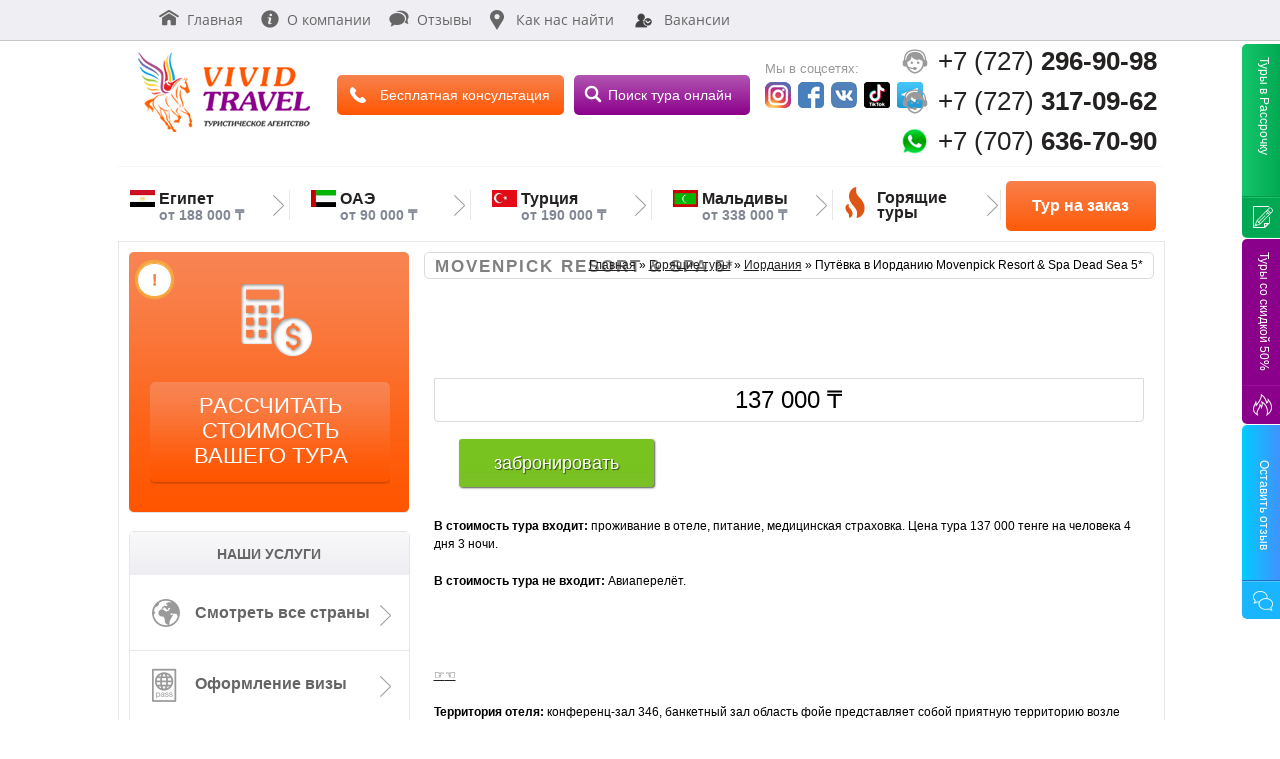

--- FILE ---
content_type: text/html; charset=UTF-8
request_url: https://vivid-travel.kz/tours/iordaniya/putyovka-v-iordaniyu-movenpick-resort-and-spa-dead-sea-5
body_size: 19499
content:
<!DOCTYPE html>
<html xmlns="http://www.w3.org/1999/xhtml" xml:lang="ru" lang="ru">
<head>
	<title>Горящие туры в Иорданию из Алматы от 90 000 тенге</title> <meta name="keywords" content="туры в Иорданию из Алматы Movenpick Resort & Spa Dead Sea 5*"/> <meta name="description" content="Горящие туры в Иорданию из Алматы отель Movenpick Resort & Spa Dead Sea 5* цена 90 000 тенге на человека"/> <meta http-equiv="Content-Type" content="text/html; charset=UTF-8"/> <meta name="revisit-after" content="1 days"/> <meta name="Author" content="Туристическое агентство «VIVID TRAVEL»"> <base href="https://vivid-travel.kz"/> <link rel="apple-touch-icon" sizes="180x180" href="https://vivid-travel.kz/apple-touch-icon.png"> <link rel="icon" type="image/png" sizes="32x32" href="https://vivid-travel.kz/favicon-32x32.png"> <link rel="icon" type="image/png" sizes="16x16" href="https://vivid-travel.kz/favicon-16x16.png"> <link rel="manifest" href="https://vivid-travel.kz/site.webmanifest"> <link rel="mask-icon" href="https://vivid-travel.kz/safari-pinned-tab.svg" color="#5bbad5"> <meta name="msapplication-TileColor" content="#cce4f7"> <meta name="theme-color" content="#ffffff"> <link rel="alternate" type="application/rss+xml" title="Туристическое агентство «VIVID TRAVEL»" href="">  <link href="/css/style.css" rel="stylesheet"> <link rel="stylesheet" href="/css/slick.css"> <link rel="stylesheet" href="/css/cust.css"> <script src="https://ajax.googleapis.com/ajax/libs/jquery/1.9.1/jquery.min.js"></script> <script src="/js/responsiveslides.js"></script> <script src="/js/jquery.steps.js"></script> <link rel="stylesheet" href="/css/jquery.steps.css"> <!--<link rel="stylesheet" href="//code.jquery.com/ui/1.11.4/themes/smoothness/jquery-ui.css"> <script src="//code.jquery.com/ui/1.11.4/jquery-ui.js"></script>--> <link rel="stylesheet" href="/css/jquery.datepick.css"> <script src="/js/jquery.plugin.js"></script> <script src="/js/jquery.datepick.js"></script> <script src="/js/jquery.datepick-ru.js"></script> <script type="text/javascript" src="/js/jquery.cookie.js"></script> <script type="text/javascript" src="/js/jquery.fixedmenu.js"></script> <script src="/js/readmore.min.js"></script> <script src="/js/custom.js"></script> <meta name="viewport" content="width=device-width, initial-scale=1.0"> <meta name="yandex-verification" content="89546bfce450a472" /> <meta name="google-site-verification" content="ZkDroSP4hyar9JepUkvd1bs611bQSV137KB8BlD0CLQ" /> <link href="//netdna.bootstrapcdn.com/font-awesome/4.1.0/css/font-awesome.min.css" rel="stylesheet"> <script> $(function() { $(".rslides").responsiveSlides({ auto: true, // Boolean: Animate automatically, true or false speed: 500, // Integer: Speed of the transition, in milliseconds timeout: 3000, // Integer: Time between slide transitions, in milliseconds pager: true, // Boolean: Show pager, true or false nav: false, // Boolean: Show navigation, true or false random: false, // Boolean: Randomize the order of the slides, true or false pause: false, // Boolean: Pause on hover, true or false pauseControls: true, // Boolean: Pause when hovering controls, true or false prevText: "Previous", // String: Text for the "previous" button nextText: "Next", // String: Text for the "next" button maxwidth: "", // Integer: Max-width of the slideshow, in pixels navContainer: "", // Selector: Where controls should be appended to, default is after the 'ul' manualControls: "", // Selector: Declare custom pager navigation namespace: "rslides", // String: Change the default namespace used before: function(){}, // Function: Before callback after: function(){} // Function: After callback }); }); </script> <link rel="stylesheet" href="/css/fancybox.css" type="text/css" media="screen"/> <script type="text/javascript" src="/js/jquery.fancybox.pack.js"></script> <!--тут боль--> <link href="/css/trash/style.css" rel="stylesheet" type="text/css" media="screen"> <link href="/css/trash/media.css" rel="stylesheet" type="text/css" media="screen"> <link href="/css/trash/media.960.css" rel="stylesheet" type="text/css" media="screen"> <link href="/css/trash/media.640.css" rel="stylesheet" type="text/css" media="screen"> <link href="/css/trash/media.320.css" rel="stylesheet" type="text/css" media="screen"> <!--конец боли--> <script type='text/javascript'> $(document).ready(function() { $(".fancy_tour_eve").fancybox({"type":"iframe","width":584,"minHeight":"325","maxHeight":"325"}); }); </script> <script type='text/javascript'> $(document).ready(function() { $(".fancy_tour_rs").fancybox({"type":"iframe","width":400,"minHeight":"570","maxHeight":"570"}); }); </script> <script type='text/javascript'> $(document).ready(function() { $(".fancy_tour_fb").fancybox({"type":"iframe","width":584,"minHeight":"350","maxHeight":"350"}); $(".fancy_tour_mailer").fancybox({"type":"iframe","width":270,"minHeight":"215","maxHeight":"365"}); $(".fancy_tour_opinion").fancybox({"type":"iframe","width":385,"minHeight":"540","maxHeight":"540"}); }); </script> <script type='text/javascript'> $(document).ready(function() { var h_hght = 253; // высота шапки var h_mrg = 0; // отступ когда шапка уже не видна var $menu = $(".nav-block"); $(window).scroll(function(){ if ( $(this).scrollTop() > h_hght ){ $menu.addClass("fixed"); } else if($(this).scrollTop() <= h_hght && $menu.hasClass("fixed")) { $menu.removeClass("fixed"); } });//scroll jQuery(window).load(function(){ initHeaderPosition(); }); //header position init function initHeaderPosition(){ var win = jQuery(window); var header = jQuery('.nav-block'); function calcPosition(obj){ obj.stop().css({left: parseInt(obj.attr('data-top')) - win.scrollLeft()}); win.scroll(function(){ obj.stop().css({left: parseInt(obj.attr('data-top')) - win.scrollLeft()}); }) } if(header.length){ header.attr('data-top',parseInt(header.css('left'))); calcPosition(header); } } }); </script> <link href="/css/custom.css" rel="stylesheet" type="text/css" media="screen"> <script type="text/javascript" src="/js/slick.min.js"></script> <script src="/js/jquery.maskedinput.min.js"></script> <script>// <![CDATA[ jQuery(function($){ $("#phone").mask("+7 (999) 999-99-99"); }); // ]]&gt;</script>
	<!-- Global site tag (gtag.js) - Google Analytics -->
	<script async src="https://www.googletagmanager.com/gtag/js?id=UA-120395461-1"></script>
	<script>
  		window.dataLayer = window.dataLayer || [];
  		function gtag(){dataLayer.push(arguments);}
  		gtag('js', new Date());
  		gtag('config', 'UA-120395461-1');
	</script>	
</head>
<body>
	<div class="wrapper">
		<header class="header-mobil">
			<div class="mobil_head">
	<div class="wraps">
		<a href="https://vivid-travel.kz/" class="logo"><img src="/images/new/logo.png" alt=" туры из алматы, горящие туры из алматы" title=" туры из алматы, горящие туры из алматы" alt="Vivid-Travel"/></a>
		

<div class="mobil_menu" style="padding-left: 0px; padding-right: 30px;">
    <div class="m_m">
      <img src="/images/mobil/menu_mobil.png" alt="">
        <span>Меню</span>
    </div>
  </div></div>	
          <div class="shop-menu">
              <button id="searchBtn" style="background-color: #FFFFFF; color: #df5614; border-radius: 5px; border: 2px solid #df5614; display: block; margin: 10px auto 10px; width: 80%; padding: 10px 20px; font-size: 22px;font-weight: bold;" onclick="window.location.href='https://vivid-travel.kz/search-tour';">
    Поиск тура онлайн
  </button>
  
  <script>
  var searchBtn = document.getElementById("searchBtn");
  
  var colors = ["#df5614", "#c7007e", "#df5614", "#c7007e"]; // array of colors to cycle through
  var i = 0;
  
  setInterval(function() {
    searchBtn.style.color = colors[i];
    i = (i + 1) % colors.length;
  }, 1000); // change color every 1 second
  </script>
  <button style="background-color: #FFFFFF; color: #df5614; border-radius: 5px; border: 2px solid #df5614; display: block; margin: 10px auto 0; width: 80%; padding: 10px 20px; font-size: 20px;" onclick="window.location.href='https://vivid-travel.kz/tours';">
    Горящие туры
  </button>
              <button style="background-color: #FFFFFF; color: #df5614; border-radius: 5px; border: 2px solid #df5614; display: block; margin: 10px auto 0; width: 80%; padding: 10px 20px; font-size: 20px;" onclick="window.location.href='https://vivid-travel.kz/country';">
    Смотреть все страны
  </button>
              <button style="background-color: #FFFFFF; color: #df5614; border-radius: 5px; border: 2px solid #df5614; display: block; margin: 10px auto 0; width: 80%; padding: 10px 20px; font-size: 20px;" onclick="window.location.href='https://vivid-travel.kz/services/tury-v-rassrochku';">
    Туры в рассрочку
  </button>
              <button style="background-color: #FFFFFF; color: #df5614; border-radius: 5px; border: 2px solid #df5614; display: block; margin: 10px auto 0; width: 80%; padding: 10px 20px; font-size: 20px;" onclick="window.location.href='https://vivid-travel.kz/news/morskie-kruizy';">
    Морские круизы
  </button>
              <button style="background-color: #FFFFFF; color: #df5614; border-radius: 5px; border: 2px solid #df5614; display: block; margin: 10px auto 0; width: 80%; padding: 10px 20px; font-size: 20px;" onclick="window.location.href='https://vivid-travel.kz/about';">
    О компании
  </button>
              <button style="background-color: #FFFFFF; color: #df5614; border-radius: 5px; border: 2px solid #df5614; display: block; margin: 10px auto 0; width: 80%; padding: 10px 20px; font-size: 20px;" onclick="window.location.href='https://vivid-travel.kz/otzyv';">
    Отзывы о нас
  </button>
              <button style="background-color: #FFFFFF; color: #df5614; border-radius: 5px; border: 2px solid #df5614; display: block; margin: 10px auto 0; width: 80%; padding: 10px 20px; font-size: 20px;" onclick="window.location.href='https://vivid-travel.kz/contacts';">
    Как нас найти
  </button>
              <button style="background-color: #FFFFFF; color: #df5614; border-radius: 5px; border: 2px solid #df5614; display: block; margin: 10px auto 0; width: 80%; padding: 10px 20px; font-size: 20px;" onclick="window.location.href='https://vivid-travel.kz/vacancy';">
    Вакансии
  </button>
              
          </div>
		
		<div class="time mombil"></div>
		
		<head>
  <link rel="stylesheet" href="https://cdnjs.cloudflare.com/ajax/libs/font-awesome/5.15.3/css/all.min.css" />
</head>
<div class="button-container" style="display: flex; justify-content: ; align-items:center ; margin: 10px; padding: 5px;">
  <button style="background-color: #FFFFFF; color: #df5614; border-radius: 5px; border: 2px solid #df5614; display: flex; align-items: center; justify-content: center; width: 160px; height: 45px;font-size: 15px;font-weight: bold" onclick="window.location.href='https://vivid-travel.kz/search-tour';">
    <i class="fa fa-search" style="font-size: 25px; font-weight: bold;"></i> <em>Поиск тура</em>
  </button>
  <div class="button-container" style="display: flex; justify-content: space-between; align-items: center; margin: 10px; padding: 5px;">
  <button style="background-color: #FFFFFF; color: #df5614; border-radius: 5px; border: 2px solid #df5614; display: flex; align-items: center; justify-content: center; width: 120px; height: 45px;font-size: 15px; font-weight: bold;"onclick="window.location.href='https://vivid-travel.kz/contacts';">
    <i class="fa fa-phone" style="font-size: 25px; font-weight: bold;"></i> <em>Контакты</em>
  </button>
  <div <a href="javascript:void(0);" style="text-decoration: none;;">
    <div class="mobil_time">
      <div class="xs">
        <div class="xss">
          <a href="javascript:void(0);" style="text-decoration: none;" class="push_ultra_girl_1">
            <img src="assets/images/tours/alakol/one3x.jpg" class="mombil_imgs" style="width: 26px; height: 28px;" alt=""/>+7 (707) <span style="font-weight: bold;">636-70-90</span>
          </a>
        </div>
        <div class="xss">
          <a href="javascript:void(0);" style="text-decoration: none;" class="push_ultra_girl_2">
            <img src="assets/images/tours/alakol/one3x.jpg" class="mombil_imgs" style="width: 26px; height: 28px;" alt=""/>+7 (778) <span style="font-weight: bold;">353-79-00</span>
          </a>
        </div>
        <div class="xss">
          <a href="javascript:void(0);" style="text-decoration: none;" class="push_ultra_girl_3">
            <img src="assets/images/tours/alakol/one3x.jpg" class="mombil_imgs" style="width: 26px; height: 28px;" alt=""/>+7 (777) <span style="font-weight: bold;">683-54-14</span>
          </a>
        </div>
        <div class="xsss">
          <a href="tel:+77272969098" style="text-decoration: none;">
            <img src="/images/mobil/svg/three.svg" class="hids_img" style="width: 26px; height: 28px;" alt=""/>+7 (727) <span style="font-weight: bold;">296-90-98</span>
          </a>
        </div>
        <div class="xsss">
          <a href="tel:+77273170962" style="text-decoration: none;">
            <img src="/images/mobil/svg/three.svg" class="hids_img" style="width: 26px; height: 28px;" alt=""/>+7 (727) <span style="font-weight: bold;">317-09-62</span>
          </a>
        </div>
      </div> 
		</header>
		<header class="header">
			<div class="head">
	<div class="shop-nav">
		<ul id="shopnav" class="shop-menu" style="vertical-align:top;">
			<li><a href="/"><img src="/images/new/home.png" alt="about"/>Главная</a></li>
			<li><a href="about"><img src="/images/new/inc.png" alt="company" />О компании</a></li>
			<li><a href="otzyv"><img src="/images/new/otz.png" alt="otzyv" />Отзывы</a></li><!--230-->
			<li><a href="contacts"><img src="/images/new_p.png" style="margin-right: 12px;" alt="search" />Как нас найти</a></li>
			<li class="utimate"><a href="vacancy"><img src="/images/vacancy.png" style="margin-right: 12px;" alt="vakansy" />Вакансии</a></li>
			<li style="display: none;"><a href="#"><img src="/images/new/phone.png" alt="mob" />Мобильная версия сайта hidn</a></li>		
		</ul>
		<!--<div class="head_time">
			<p style="font-size: 26px;color: #000;font-family: Arial;margin-top: 10px;"><img src="/images/new/people.png" style="vertical-align: top;margin: -3px 10px 0px 0;"><a class="tel" href="tel:+77272969098">+7 (727) <span style="font-weight: bold;font-size: 26px;font-family:'Arial';color: #000;">296-90-98</span></a></p>
		
		</div>-->
	</div>
</div> 
			<div class="white-block">
				<div class="logo-block">
	<a href="https://vivid-travel.kz/" class="logo"><img src="/images/new/logo.png" alt=" туры из алматы, горящие туры из алматы" title=" туры из алматы, горящие туры из алматы" alt="Vivid-Travel"/></a>
	<div class="bt1">Бесплатная консультация</div>
	<div class="bt2"><a href="http://vivid-travel.kz/search-tour" style="text-decoration:none;color:white;display: block;width: 127px;height: 29px;padding: 11px 16px 0px 34px;">Поиск тура онлайн</a></div>
	<div class="soc" style="margin-top: 19px;margin-left: 85px;">
		<span>Мы в соцсетях:</span>
		<a href="https://www.instagram.com/vividtravel_kz/" target="_blank" class="inst"><img src="/images/new/insta26.jpg"/></a>
		<a href="https://www.facebook.com/VividTravel?ref=hl" target="_blank" class="fb"><img src="/images/new/fejsbuk26.jpg"/></a>
		<a href="http://vk.com/club82441964" target="_blank" class="ok"><img src="/images/new/vk26.jpg"/></a>
		<a href="https://vm.tiktok.com/ZSpY7jco/" target="_blank" class="vk"><img src="/images/new/tik-tok26.jpg"/></a>
		<a href="https://vm.tiktok.com/ZSpY7jco/" target="_blank" class="vk"><img src="/images/new/telegram26.jpg"/></a>
	<div class="head_time" style="display: block;margin: 7px 0 0 -75px;">
			<!--<p style="/* width: 143px; */"><img src="/images/new/clock.png"> Режим работы: <small style="display: inline-block;/* margin-top: 11px; */">c</small> 
				<span style="display: inline-block;">11-00</span> 
				<small style="display: inline-block;">до</small> 
				<span style="display: inline-block;">20-00</span></p>--></div>
	</div>
	<div class="phone">
		<a class="tel" href="tel:+77272969098"><img src="/images/new/people.png">+7 (727) <span style="font-weight: bold;">296-90-98</span></a>
		<a class="tel" style="display: block;" href="tel:+77273170962"><img src="/images/new/people.png">+7 (727) <span style="font-weight: bold;">317-09-62</span></a>
		<a class="tel" href="viber://add?number=77076367090"><img src="/images/new/viber.png"/>+7 (707) <span style="font-weight: bold;">636-70-90</span></a>
	
	</div>
</div>
<div class="logo-block fix">
	<a href="https://vivid-travel.kz/" class="logo"><img src="/images/new/logo.png" alt=" туры из алматы, горящие туры из алматы" title=" туры из алматы, горящие туры из алматы" alt="Vivid-Travel"/></a>
	<div class="bt1">Бесплатная консультация</div>
	<div class="bt2"><a href="http://vivid-travel.kz/search-tour" style="text-decoration:none;color:white;display: block;width: 127px;height: 29px;padding: 11px 16px 0px 34px;">Поиск тура онлайн</a></div>
	<div class="soc">
			<div class="head_time">
			<p><img src="/images/new/clock.png"> Режим работы: <br><small style="display: inline-block;">c</small> 
				<span style="display: inline-block;">10-00</span> 
				<small style="display: inline-block;">до</small> 
				<span style="display: inline-block;">19-00</span></p></div>
	</div>
	<div class="phone">
		<img src="/images/new/people.png">+7 (727) <span style="font-weight: bold;">317-09-62</span>
		<img src="/images/new/viber.png" style="/*margin-inline-start: -254px;margin-block-start: 47px;*/" class="moz" />+7 (707) <span style="font-weight: bold;">636-70-90</span>
		
	</div>
</div>
<div class="os_1_1">
	<div title="Закрыть" class="fancybox-item fancybox-close" id="closes"></div>
<div style="display: block; height: 302px; width: 525px;">
	<div class="block" style="float: left; width: 260px; text-align: left;">
		<img style="border-radius: 7px; -webkit-border-radius: 7px; -moz-border-radius: 7px; -moz-border-radius: 10px; position: relative; left: 15px; -webkit-box-shadow: 0 2px 3px #626262; -moz-box-shadow: 0 2px 3px #626262; box-shadow: 0 2px 3px #626262; top: 26px;" class="photo" src="assets/cache/images/operators/225300bespl.konsyl.png" width="225" height="300" alt="Путёвка в Иорданию Movenpick Resort & Spa Dead Sea 5*">	
		
		
	</div>



<div class="offer_form" style="float: right; width: 262px;">
            
<div class="offer_form" style="float: left; width: 355px; padding: 20px 5px 25px 25px; background: #FFF; border-radius: 7px; -webkit-border-radius: 7px; -moz-border-radius: 7px;">
            
	<span style="font-size: 24px; line-height: 34px; color: #121111; font-weight: bold; padding: 4px 0px 0px 47px;">Мы перезвоним <br/> Вам в течении 10 минут</span>

	
<form method="post" action="tours/iordaniya/putyovka-v-iordaniyu-movenpick-resort-and-spa-dead-sea-5" class="top-form" style="padding: 20px 0px 0px 0px;" id="contact-form30">
<input type="hidden" name="formid"  value="contact-form30" />
<input type="hidden" name="pagetitle" id="cpagetitle"  value="Путёвка в Иорданию Movenpick Resort & Spa Dead Sea 5*" />
	<p id="form-login-password">
					
        <input type="text" name="name30" class="inputbox" placeholder="Ваше имя:" size="18" required="1" style="padding: 11px 50px 10px 28px; border: 1px solid #1591CE;" value="" /><br>
		
		<input type="text" name="tel30" class="inputbox" id="phone" placeholder="Телефон:" pattern="+7 ([0-9]{3}) [0-9]{3}-[0-9]{2}-[0-9]{2}" required="1" style="padding: 11px 50px 10px 28px; border: 1px solid #1591CE;" value="" /><br>


		
		
	</p>
		<div class="nwrapper2">
			
			<input type="submit" name="submit" class="nwbutton" style="margin:0;width:285px;" value="Перезвоните мне" />		
			
			

        </div>

	
</form>				
				

				




	
</div>
	
	
</div>
	<script>
		$(document).ready(function() {
			$(this).find("input[name='pagetitle']").val(top.location);
		});
	</script>
</div>
 
			</div>
		</header>
		<div class="wrap">
			<div class="country">
	<div class="country_1 countr">
		<a href="tours/egipet"><!-- ссылка на страну (указывается номер из материалов)  -->
			<img src="assets/images/country/flagi/egipet.jpg"/><!-- путь до картинки и название (картинка на страну минимальный размер 25х17 (все остальные размеры будт ужиматься до нужного)) -->
			<span>Египет</span><!-- название страны  -->
			<small>от  188 000 ₸</small><!-- сумма -->
		</a>
	</div>
	<a href="tours/egipet" class="img_1"><img src="/images/new/pick_arr.png" /></a><!-- ссылка на стрелку -->
	
	<div class="country_2 countr">
		<a href="tours/oae"><!-- ссылка на страну (указывается номер из материалов)  -->
			<img src="assets/images/country/flagi/oae.jpg" /><!-- путь до картинки и название (картинка на страну минимальный размер 25х17 (все остальные размеры будт ужиматься до нужного)) -->
			<span>ОАЭ</span><!-- название страны  -->
			<small>от  90 000 ₸</small><!-- сумма -->
		</a>
	</div>
	<a href="tours/oae" class="img_1"><img src="/images/new/pick_arr.png" /></a><!-- ссылка на стрелку -->
	
	<div class="country_3 countr">
		<a href="tours/turtsiya"><!-- ссылка на страну (указывается номер из материалов)  -->
			<img src="assets/images/country/flagi/turcia.jpg" /><!-- путь до картинки и название (картинка на страну минимальный размер 25х17 (все остальные размеры будт ужиматься до нужного)) -->
			<span>Турция</span><!-- название страны  -->
		<small>от  190 000 ₸</small><!-- сумма -->
		</a>
	</div>
	<a href="tours/turtsiya" class="img_1"><img src="/images/new/pick_arr.png" /></a><!-- ссылка на стрелку -->
	
	<div class="country_4 countr">
		<a href="tours/maldivy"><!-- ссылка на страну (указывается номер из материалов)  -->
			<img src="assets/images/country/flagi/maldivi.jpg" /><!-- путь до картинки и название (картинка на страну минимальный размер 25х17 (все остальные размеры будт ужиматься до нужного)) -->
			<span>Мальдивы</span><!-- название страны  -->
		<small>от  338 000 ₸</small><!-- сумма -->
		</a>
	</div>
	<a href="tours/maldivy" class="img_1"><img src="/images/new/pick_arr.png" /></a><!-- ссылка на стрелку -->
	
	<div class="country_5 countr">
		<a href="country" style="display:none;">
			<img src="/images/new/pick_5.png" />
			<span>Смотреть все страны</span>
		</a>
		<a href="tours">
			<img src="/images/mobil/svg/pic_1.svg" />
			<span>Горящие туры</span>
		</a>
	</div>
	
	<a href="tours" class="img_1"><img src="/images/new/pick_arr.png" /></a>
	<div class="country_6 countr">
		<div class="steps_3" >Тур на заказ</div>
	</div>
		<div class="os_10">
<form action="tours/iordaniya/putyovka-v-iordaniyu-movenpick-resort-and-spa-dead-sea-5" method="post">
	<div class="closbtnot">X</div>
	<h2>Рассчитать стоимость вашего тура</h2>
    <div id="wizards">
        <article>1</article>
        <section>
			<div class="step-form__subtitle">Где вы хотите отдохнуть?</div>
				<div class="step-form__label">Выберите страну</div>
			<input type="hidden" name="formid"  value="contact-form212" />
				<input type="hidden" name="pagetitle"  value="https://vivid-travel.kz/tours/iordaniya/putyovka-v-iordaniyu-movenpick-resort-and-spa-dead-sea-5" />
				<select name="strana212" eform_options="Select Country::1" class="required">
					<option value="Бали" >Бали</option>
					<option value="Болгария" >Болгария</option>
					<option value="Вьетнам" >Вьетнам</option>
					<option value="ГОА" >ГОА</option>
					<option value="Греция" >Греция</option>
					<option value="Грузия" >Грузия</option>
					<option value="Доминикана" >Доминикана</option>
					<option value="Египет" >Египет</option>
					<option value="Испания" >Испания</option>
					<option value="Малайзия" >Малайзия</option>
					<option value="Мальдивы" >Мальдивы</option>
					<option value="ОАЭ" >ОАЭ</option>
					<option value="Тайланд" >Тайланд</option>
					<option value="Китай" >Китай</option>
					<option value="Чехия" >Чехия</option>
					<option value="Шри ланка" >Шри ланка</option>
					<option value="Россия" >Россия</option>
					<option value="Сингапур" >Сингапур</option>
					<option value="Черногория" >Черногория</option>
					<option value="Мексика" >Мексика</option>
					<option value="Иссык-Куль" >Иссык-Куль</option>
					<option value="Турция" >Турция</option>
					<option value="Тунис" >Тунис</option>
					<option value="Германия" >Германия</option>
					<option value="Израиль" >Израиль</option>
					<option value="Иордания" >Иордания</option>
					<option value="Италия" >Италия</option>
					<option value="Кипр" >Кипр</option>
					<option value="Маврикий" >Маврикий</option>
					<option value="Мальта" >Мальта</option>
					<option value="Нидерланды" >Нидерланды</option>
					<option value="Португалия" >Португалия</option>
					<option value="Сейшелы" >Сейшелы</option>
					<option value="Танзания" >Танзания</option>
					<option value="Финляндия" >Финляндия</option>
					<option value="Франция" >Франция</option>
					<option value="Монако" >Монако</option>
					<option value="Швейцария" >Швейцария</option>
					<option value="Южная Корея" >Южная Корея</option>
				</select>
			
        </section>
         <article>2</article>
                <section>
					<div class="step-form__subtitle">Какая дата вылета Вам будет удобна?</div>
				
				<div class="step-form__label">Выберите дату</div>
					<input type="text" name="data212" id="range2Pickers"  value="" />
                </section>

                <article>3</article>
                <section>
				<div class="clearfix cmn-2gap">
					<div class="cmn-float_left step-form__col-1-2"  style="margin-top: 30px;">
						<div class="step-form__contact-row cmn-gap_l">
							<div class="step-form__label" style="margin-top: -17px;">Ваше имя</div>
							<input name="name212" type="text" placeholder="Ваше имя:" required="1"  value="" />
						</div>
					</div>
					<div class="cmn-float_right step-form__col-1-2" style="margin-top: 8px;">
						<div class="step-form__contact-row cmn-gap_l">
							<div class="step-form__label" style="margin-top: 4px;">Ваш телефон</div>
							<input name="tel212" type="text" class="telefon" placeholder="Контактный телефон:" pattern="+7 ([0-9]{3}) [0-9]{3}-[0-9]{2}-[0-9]{2}" required="1" value="" />
						</div> 
					</div>
					<input type="submit" name="Submit" class="nbutton cmn-button-text" value="Отправить" />	
				</div>
               </section>

                
	 
    </div>
</form>
</div>
<div id="bg_buys"></div> 
</div> 
			<div class="container bord bords">
				<div class="block_left"></div>
				<div class="block_right"></div>
			</div>
		</div>
		<div style="clear:both;"></div>
		<div class="wrap">
			<div class="container bord">
				<div class="left">
					<div class="raschet">
	<span class="knopka">
		<button class="pulse-button">!</button>
		<p class="plu">Узнайте стоимость <br>вашего путешествия <br><span>прямо сейчас!</span></p>
	</span>
	<div class="position_kp">
		<div class="raschet_buttom">
			Рассчитать стоимость вашего тура
		</div>
	</div>	
</div> 
					<span class="hell"><br></span>
					<div class="left_menu">
	<div class="l_m l_l" style="text-align: center;padding-left: 0;">
	<!--<img src="/images/new/pic_13.png">-->
  <h2>Наши услуги</h2></div>
	<ul>
		<li class="pic_12 hds"><a href="country">Смотреть все страны</a></li>
		<li class="pic_1 hds"><a href="tours">Горящие туры</a></li>
		<li class="pic_2"><a href="services/oformlenie-vizy">Оформление визы</a></li>
		<li class="pic_3"><a href="services/shopping">Шоп туры</a></li>
		<li class="pic_4"><a href="services/plyazhnye-tury">Пляжные туры</a></li>
		<li class="pic_5"><a href="services/tury-na-novyj-god">Новогодние туры</a></li>
		<li class="pic_6"><a href="services/bronirovanie-prodazha-aviabiletov">Авиабилеты</a></li>
		<li class="pic_7"><a href="services/rannie-bronirovanie">Раннее бронирование</a></li>
		<li class="pic_8"><a href="services/ekskursionnye-tury">Экскурсионые туры</a></li>
		<li class="pic_9"><a href="services/tury-v-rassrochku">Туры в рассрочку</a></li>
		<li class="pic_10"><a href="news/morskie-kruizy">Морские круизы</a></li>
		<li class="pic_11"><a href="services/lechebnye-tury">Лечебные туры</a></li>
		<li class="pic_13"><a href="services/tury-za-nedvizhimostyu">Недвижимость</a></li>
	</ul>
</div> 
					<div class="left_mod">
	<div class="l_m">
	<img src="/images/new/pal.png" style="margin-top: 6px;margin-right: 4px;margin-left: 3px;width: auto;height: auto;">
  <h2>Лучшие цены на туры</h2></div><ul>
	<div class="coun country_1">
		<a href="tours/kazahstan"><!-- ссылка на страну (указывается номер из материалов)  -->
			<img src="assets/images/country/flagi/kazahstan.jpg" /><!-- путь до картинки и название (картинка на страну минимальный размер 25х17 (все остальные размеры будт ужиматься до нужного)) -->
			<span>Туры по Казахстану</span><!-- название страны  -->
			<small>от 4 500 тг.</small><!-- сумма -->
		</a>
	</div>
	<div class="coun country_2">
		<a href="tours/maldivy"><!-- ссылка на страну (указывается номер из материалов)  -->
				<img src="assets/images/country/flagi/maldivi.jpg" /><!-- путь до картинки и название (картинка на страну минимальный размер 25х17 (все остальные размеры будт ужиматься до нужного)) -->
			<span>Мальдивы из Алматы</span><!-- название страны  -->
			<small>от 251 262 тг.</small><!-- сумма -->
		</a>
	</div>
	<div class="coun country_3">
		<a href="tours/oae"><!-- ссылка на страну (указывается номер из материалов)  -->
				<img src="assets/images/country/flagi/mini/oae.jpg" /><!-- путь до картинки и название (картинка на страну минимальный размер 25х17 (все остальные размеры будт ужиматься до нужного)) -->
			<span>ОАЭ из Алматы</span><!-- название страны  -->
			<small>от 163 739 тг.</small><!-- сумма -->
		</a>
	</div>
	<div class="coun country_4">
		<a href="tours/turtsiya"><!-- ссылка на страну (указывается номер из материалов)  -->
				<img src="assets/images/country/flagi/mini/turcia.jpg" /><!-- путь до картинки и название (картинка на страну минимальный размер 25х17 (все остальные размеры будт ужиматься до нужного)) -->
			<span>Турция из Алматы</span><!-- название страны  -->
			<small>от 183 535 тг.</small><!-- сумма -->
		</a>
	</div>
	<div class="coun country_5">
		<a href="tours/egipet"><!-- ссылка на страну (указывается номер из материалов)  -->
			<img src="assets/images/country/flagi/mini/egipet.jpg" /><!-- путь до картинки и название (картинка на страну минимальный размер 25х17 (все остальные размеры будт ужиматься до нужного)) -->
			<span>Египет из Алматы</span><!-- название страны  -->
			<small>от 205 578 тг.</small><!-- сумма -->
		</a>
	</div>
	<div class="coun country_6">
		<a href="tours/shri-lanka"><!-- ссылка на страну (указывается номер из материалов)  -->
				<img src="assets/images/country/flagi/mini/chri-lanka.jpg" /><!-- путь до картинки и название (картинка на страну минимальный размер 25х17 (все остальные размеры будт ужиматься до нужного)) -->
			<span>Шри Ланка из Алматы</span><!-- название страны  -->
			<small>от 344 957 тг.</small><!-- сумма -->
		</a>
	</div>
	<div class="coun country_7">
		<a href="tours/tayland"><!-- ссылка на страну (указывается номер из материалов)  -->
	<img src="assets/images/country/flagi/mini/tailand.jpg" /><!-- путь до картинки и название (картинка на страну минимальный размер 25х17 (все остальные размеры будт ужиматься до нужного)) -->
			<span>Тайланд из Алматы</span><!-- название страны  -->
			<small>от - под запрос.</small><!-- сумма -->
		</a>
	</div>
	<div class="coun country_8">
		<a href="tours/dominikana"><!-- ссылка на страну (указывается номер из материалов)  -->
			<img src="assets/images/country/flagi/mini/dominikana.jpg" /><!-- путь до картинки и название (картинка на страну минимальный размер 25х17 (все остальные размеры будт ужиматься до нужного)) -->
			<span>Доминикана из Алматы</span><!-- название страны  -->
			<small>от 470 800 тг.</small><!-- сумма -->
		</a>
	</div>
	</ul>
</div> 
					<div class="left_otz">
	
	<span class="otz" style="color: #121111; font-size: 20px;">Отзывы</span>
	<div class="ot">
	<div class="new_otz">
	<img src="assets/cache/images/tours/aoe/279200dubaj-ekskursii.webp" class="hids_m">
	<img src="assets/cache/images/tours/aoe/200200dubaj-ekskursii.webp" class="hids_t">
	<!--<span class="jot-name"></span>-->
	<span class="name"><a href="otzyvy/doubletree-by-hilton-hotel-ras-al-khaimah-5">DoubleTree by Hilton 5*</a></span>
			<div class="message">- Страна: ОАЭ <br>
- Турист: Зульфия <br>
- Отель: DoubleTree by Hilton Hotel <br>
- Период отдыха: ноябрь 2022</div>
			<!--span class="jot-perma"><a rel="nofollow" title="Ссылка на вопрос" href="/otzyvy.html#jc5d24bda42">#2</a> |</span-->
	<div class="clr"></div>
</div><div class="new_otz">
	<img src="assets/cache/images/country/kirgiziya/279200royal-holiday-beach-resort-vivid-travel.webp" class="hids_m">
	<img src="assets/cache/images/country/kirgiziya/200200royal-holiday-beach-resort-vivid-travel.webp" class="hids_t">
	<!--<span class="jot-name"></span>-->
	<span class="name"><a href="otzyvy/akun">Акун</a></span>
			<div class="message">- Страна: Киргизия - Иссык Куль<br>
- Турист: Дмитрий Савельев<br>
- Пансионат: Акун <br>
- Период отдыха: июль 2022</div>
			<!--span class="jot-perma"><a rel="nofollow" title="Ссылка на вопрос" href="/otzyvy.html#jc5d24bda42">#2</a> |</span-->
	<div class="clr"></div>
</div><div class="new_otz">
	<img src="assets/cache/images/tours/novyj-god/279200dubaj1.webp" class="hids_m">
	<img src="assets/cache/images/tours/novyj-god/200200dubaj1.webp" class="hids_t">
	<!--<span class="jot-name"></span>-->
	<span class="name"><a href="otzyvy/rixos-bab-al-bahr-51">Rixos Bab al Bahr 5*</a></span>
			<div class="message">- Страна: ОАЭ <br>
- Турист: Гулзода<br>
- Отель: Rixos Bab al Bahr 5*<br>
- Период отдыха: февраль 2022 </div>
			<!--span class="jot-perma"><a rel="nofollow" title="Ссылка на вопрос" href="/otzyvy.html#jc5d24bda42">#2</a> |</span-->
	<div class="clr"></div>
</div>
	</div>
	
<div class="button_otz">
	<a href="otzyv">другие отзывы</a>
</div>
	
</div>
					<div class="left_mod left_mods">	
	<span class="frtitle" style="color: #121111; font-size: 20px;">Нам доверяют</span>	
	<br>
	<div id="fb-root" style="display:none;"></div>
	<div class="fb-page" style="display:none;" data-href="https://www.facebook.com/VividTravel" data-width="245" data-height="300" data-small-header="false" data-adapt-container-width="true" data-hide-cover="false" data-show-facepile="true" data-show-posts="true"><div class="fb-xfbml-parse-ignore"><blockquote cite="https://www.facebook.com/VividTravel"><a href="https://www.facebook.com/VividTravel">Vivid Travel</a></blockquote></div></div>	
</div> 
					<div class="gvg"><span class="knopka">
		<button class="pulse-button">!</button>
		<p class="plu">РАССРОЧКА от Kaspi Bank<br>на все туры <br>без ПЕРЕПЛАТЫ<br>на срок <span>  от 3 до 24 месяцев!</span></p>
	</span>
<h3>Туры в РАССРОЧКУ</h3>
<form action="tours/iordaniya/putyovka-v-iordaniyu-movenpick-resort-and-spa-dead-sea-5" method="post">
				<input type="hidden" name="formid"  value="contact-form854" />
				<input type="hidden" name="pagetitle"  value="https://vivid-travel.kz/tours/iordaniya/putyovka-v-iordaniyu-movenpick-resort-and-spa-dead-sea-5" />
				<input name="name854" type="text" placeholder="Ваше имя:" required="1"  value="" />
				<input name="tel854" type="text" class="telefon" placeholder="Контактный телефон:" required="1" value="" />
	<textarea name="poj854" type="text" placeholder="Пожелания к туру:" required="1" ></textarea>
				<input type="submit" name="Submit" class="nbutton" value="Подать заявку" />
				</form></div>
				</div>
				<div class="right" id="chik">
					<div class="zakazchik mobl"> 
						<h1 class="h1_intro">Movenpick Resort & Spa 5*</h1>
						<span class="B_crumbBox"><span class="B_firstCrumb"><a class="B_homeCrumb" href="/" title="Горящие туры из Алматы">Главная</a></span>  &raquo;  <a class="B_crumb" href="/tours" title="Горящие туры">Горящие туры</a>  &raquo;  <a class="B_crumb" href="/tours/iordaniya" title="Туры, путевки в Иорданию">Иордания</a>  &raquo;  <span class="B_lastCrumb"><span class="B_currentCrumb">Путёвка в Иорданию Movenpick Resort & Spa Dead Sea 5*</span></span></span>
					</div>
					<div style="clear:both;"></div>
					<div class="inner-cont">
						<div class="oformlenie">
							<img src="" style="width:100%;"/>
							<div class="price">137 000 <small>₸</small></div><div class="TVSTourOBronn"></div>
						</div> 
						
							<div class="EvoGallery">
								<div class="EvoGallery-m">
</div>
							</div>
							<script>
								jQuery('.EvoGallery-m').slick({
									slidesToShow: 1,
									dots: false,
									arrow: false,
									fade: true,
									autoplay: true,
									autoplaySpeed: 3000,
									infinite: true,
									speed: 500,
									slidesToScroll: 1
								});
							</script>
						<!--div class="mobile_tyrs_custom"><div class="tyrs_mobile_chank">

</div>
<div style="clear:both;"></div></div><a id="show_modal">Написать отзыв</a-->
						<div class="contento templ_mobil"><p><strong>В стоимость тура входит:&nbsp;</strong>проживание в отеле, питание, медицинская страховка. Цена тура&nbsp;137 000 тенге на человека 4 дня 3 ночи.</p>
<p><strong>В стоимость тура не входит:</strong> Авиаперелёт.</p>
<p></p>
<p></p>
<p></p>
<div class="showtext">
<p><a>☞</a><a onclick="return Switch('ID','IDimg')">Смотреть описание отеля</a><a>☜</a></p>
</div>
<div id="ID">
<p><strong>Территория отеля:</strong> конференц-зал 346, банкетный зал область фойе представляет собой приятную территорию возле большого актового зала с большими окнами и доступом солнечного света. Эта область идеальна для организации экспозиций, коктейлей, фуршетов и кофе-брейков. Арена Sunset представляет собой внешний амфитеатр в римском стиле, который идеально подходит для организации коктейлей, фуршетов и концертов. Крыша Argeliah &ndash; специально обустроена для организации коктейлей и ужинов. Beach Lounge &ndash; это ресторан под открытым небом возле бассейна с видом на Мертвое море. Он идеально подходит для организации свадеб, ужинов и коктейлей. Palm Court &ndash; это специально обустроенное место во дворике, которое идеально подходит для организации коктейлей и ужинов. Palm Yard &ndash; это специально обустроенный двор, который идеально подходит для организации коктейлей и ужинов. Два частных бассейна с джакузи (Premium Room и Royal Villa)</p>
<p><strong>В номере:</strong> ТВ со спутниковыми каналами, центральное кондиционирование, мини-бар (платно), сейф (бесплатно), фен, душ и ванна, телефон, балкон или терраса, подключение к интернет, детская кровать (по запросу), керамическое покрытие, набор для приготовления чай/кофе, халаты и тапочки, гладильные принадлежности.</p>
<p><strong>Услуги:</strong> два теннисных корта.</p>
<p><strong>Бесплатные услуги:</strong> фитнес-центр, теннисный корт, освещение теннисного корта, теннисные мячи и ракетки, настольный теннис, баскетбол, волейбол, пляжный волейбол, футбольное поле.</p>
<p><strong>Платные услуги:</strong> массаж, сауна, джакузи.</p>
<p><strong>Для детей:</strong> детский бассейн, детская кроватка.</p>
<p><strong>Типы номеров:</strong> 71 standard rooms (29 м2, балкон, макс. 2 чел.) &ndash; main building, 79 superior rooms (30 м2, балкон, вид на море, макс. 2 чел.) - main building или bungalow, 24 premium rooms (38 м2, спальня, гостиная зона, межкомнатной двери нет, балкон или терраса, собственный бассейн, макс. 2+1 чел.) &ndash; bungalow, 134 deluxe rooms (30 м2, балкон или терраса, вид на сад, макс. 2+1 чел.) &ndash; bungalow, 16 beach rooms (40 м2, спальня, гостиная зона, межкомнатной двери нет, терраса, вид на море, макс. 2+1 чел.) &ndash; bungalow.</p>
<p><strong>Пляж:</strong> песчаный пляж.</p>
<p><strong>Описание концепций питания:</strong> завтраки, полупансион, полный пансион.</p>
</div>
<p><span style="color: #ff0000; font-size: 120%;"><strong>Хотите получить бесплатную консультацию от наших менеджеров? Напишите ваше имя и номер телефона и мы перезвоним вам в течении 10 минут!</strong></span></p>
<p><div class="watsapp_mobile">
 <div>
  <a href="https://api.whatsapp.com/send?phone=77076367090&amp;text=">
   <i class="to-whatsapp-icon"></i>
   <p>Написать в WhatsApp</p>
  </a>
 </div>
</div></p>
							<div style="clear:both;" class="moble"></div>
						</div>
						<div class="tyr_form">
							<form action="tours/iordaniya/putyovka-v-iordaniyu-movenpick-resort-and-spa-dead-sea-5" method="post">
				
<div style="position: relative;">
	<input type="hidden" name="formid"  value="tyrs_mobile_form1" />
				<input type="hidden" name="pagetitle"  value="https://vivid-travel.kz/tours/iordaniya/putyovka-v-iordaniyu-movenpick-resort-and-spa-dead-sea-5" />
		<div class="TVOrderRequestForm">
			<input type="text" style="display:none;" name="tyrs_mobile_text1" class="tyrs_mobile_text1" value="" />
			<div class="TVOrderInputBlock TVOrderRequestBlock" style="background: none;border: none;margin: 0 auto;text-align: center;">
				<div class="TVInput TVBigInput">
				<input name="tyrs_mobile_name1" type="text" placeholder="Ваше имя:" size="24" required="1" style="margin-bottom: 17px;"  value="" />
				</div>
				<div class="TVInput TVBigInput">
					<input name="tyrs_mobile_tel1" class="telefon" type="tel" placeholder="Ваш телефон:" size="24" required="1" value="" />
				</div>
			</div>
		</div>
		<div class="TVOrderInline500">
			<div class="TVOrderRequestInfo"></div></div>
		<div class="TVOrderRequestButtonBlock" style="margin: 17px auto;float: none !important;text-align: center;width: 240px;">
				<input type="submit" name="Submit" class="TVOrderButton TVOrderRequestSubmit" value="Отправить запрос" />
			<div class="TVOrderRequestSubmitAfter"></div>
		</div>
	</div> 		
				</form> 
						</div>
					</div>
							<div style="clear:both;"></div>
							<div class="mombil_op">
								<!--[-!Jot? &action=`comments` &docid=`291` &strana=`Иордания` &customfields=`rating,name,your_location,hotel_name,vacation_location,hotel_location,vacation_time,pros,cons` &moderated=`1` &output=`1` &notify=`2` &canmoderate=`Administrator` !-]  -->
								 
							<div style="clear:both;"></div>
<div class="left_otz bots">
	<span class="otz" style="color: #121111; font-size: 20px;">Отзывы</span>
	<div class="ot">
	



























	</div>
<!--<div class="buttom_mob_otz">
		<a href="[-~230~-]">Ещё</a>
	</div>-->	
</div>	
							</div>
							<p class="form_send_tpl_1" style="">Вы хотите проверить наши цены одним звонком
	и получить <span style="font-weight:bold;">БЕСПЛАТНУЮ</span> консультацию по туру?</p>
<div class="home_form">
				<form action="tours/iordaniya/putyovka-v-iordaniyu-movenpick-resort-and-spa-dead-sea-5" method="post">
				<input type="hidden" name="formid"  value="contact-form10" />
				<input type="hidden" name="pagetitle"  value="https://vivid-travel.kz/tours/iordaniya/putyovka-v-iordaniyu-movenpick-resort-and-spa-dead-sea-5" />
					<div class="bg">
				<input name="name10" type="text" placeholder="Ваше имя:" required="1"  value="" />
				<input name="tel10" class="telefon" type="tel" placeholder="Контактный телефон:" required="1" value="" />
					</div>
					<input type="submit" name="Submit" class="nbutton" value="Проверить цену" />
				
				</form>
</div> 
							<div class="block_devyshki">
	<h3 class="h3">Наши консультанты</h3>
	<div class="slider_mobil_devyshki">
		<div class="devyshki">
			<div class="img_dev">
			<img src=assets/images/tours/oblegchenie/vivid-travel-operator-olga-klimenko.jpg class="hids_t"style="width:80px;height: 80px;" alt="">
			<img src=assets/images/tours/oblegchenie/vivid-travel-operator-olga-klimenko.jpg class="hids_m" alt=""><!-- изображение -->
				</div>
			<div class="deva per">
				<p class="name">Ольга Клименко</p><!-- имя -->
				<p class="ph push_ultra_girl_1"><img src="/images/new/viber.png" style="width: 20px;height: 20px;position: absolute;margin: -2px 0 0 -25px;" alt=""><a class="tel" href="javascript:void(0);">+7 (778) <span>353-79-00</span></a></p><!-- телефон -->
				<div style="clear:both;"></div>
				<p class="txt">Подберу тур согласно вашим пожеланиям и бюджету!</p>
				<div class="href btnot1">Отправить заявку</div>
				<div class="fix_form os_1"><h3>Заполните форму и я вам перезвоню!</h3>
<form action="tours/iordaniya/putyovka-v-iordaniyu-movenpick-resort-and-spa-dead-sea-5" method="post">
	<div class="closbtnot">X</div>
				<input type="hidden" name="formid"  value="contact-form11" />
				<input type="hidden" name="pagetitle"  value="https://vivid-travel.kz/tours/iordaniya/putyovka-v-iordaniyu-movenpick-resort-and-spa-dead-sea-5" />
				<input type="text" style="display:none;" name="jenshina" class="jenshina11" value="" />
				<input name="name11" type="text" placeholder="Ваше имя:" required="1"  value="" />
				<input name="tel11" type="tel" class="telefon" placeholder="Контактный телефон:" equired="1" value="" />
				<input type="submit" name="Submit" class="nbutton" value="Отправить" />
				</form></div>
			</div>
		</div>
		<div class="devyshki">
			<div class="img_dev">
			<img src=assets/images/menedzher/diana-menedzher-vivid-travel.png class="hids_t"style="width:80px;height: 80px;" alt=""><!-- изображение -->
			<img src=assets/images/menedzher/diana-menedzher-vivid-travel.png class="hids_m" alt=""><!-- изображение -->
			</div>
			<div class="deva dva">
				<p class="name">Гайнутдинова Диана</p><!-- имя -->
				<p class="ph push_ultra_girl_2"><img src="/images/new/viber.png" style="width: 20px;height: 20px;position: absolute;margin: -2px 0 0 -25px;" alt=""><a class="tel" href="javascript:void(0);">+7 (707) <span>636-70-90</span></a></p><!-- телефон -->
				<div style="clear:both;"></div>
				<p class="txt">Я работаю, вы отдыхаете!</p>
				<div class="href btnot2">Отправить заявку</div>
					<div class="fix_form os_2"><h3>Заполните форму и я вам перезвоню!</h3>
<form action="tours/iordaniya/putyovka-v-iordaniyu-movenpick-resort-and-spa-dead-sea-5" method="post">
	<div class="closbtnot">X</div>
				<input type="hidden" name="formid"  value="contact-form11" />
				<input type="hidden" name="pagetitle"  value="https://vivid-travel.kz/tours/iordaniya/putyovka-v-iordaniyu-movenpick-resort-and-spa-dead-sea-5" />
				<input type="text" style="display:none;" name="jenshina" class="jenshina11" value="" />
				<input name="name11" type="text" placeholder="Ваше имя:" required="1"  value="" />
				<input name="tel11" type="tel" class="telefon" placeholder="Контактный телефон:" equired="1" value="" />
				<input type="submit" name="Submit" class="nbutton" value="Отправить" />
				</form></div>
			</div>
		</div>
		<div class="devyshki">
			<div class="img_dev">
			<img src=assets/images/tours/oblegchenie/vivid-travel-operator-samira-gazieva.jpg class="hids_t" style="width:80px;height: 80px;" alt="">
			<img src=assets/images/tours/oblegchenie/vivid-travel-operator-samira-gazieva.jpg class="hids_m" alt=""><!-- изображение -->
			</div>
			<div class="deva tri">
				<p class="name">Газиева Самира</p><!-- имя -->
				<p class="ph push_ultra_girl_3"><img src="/images/new/viber.png" style="width: 20px;height: 20px;position: absolute;margin: -2px 0 0 -25px;" alt=""><a class="tel" href="javascript:void(0);">+7 (777) <span>683-54-14</span></a></p><!-- телефон -->
				<div style="clear:both;"></div>
				<p class="txt">Арманыңызға бір-ақ қадам!</p>
				<div class="href btnot3">Отправить заявку</div>
					<div class="fix_form os_3"><h3>Заполните форму и я вам перезвоню!</h3>
<form action="tours/iordaniya/putyovka-v-iordaniyu-movenpick-resort-and-spa-dead-sea-5" method="post">
	<div class="closbtnot">X</div>
				<input type="hidden" name="formid"  value="contact-form11" />
				<input type="hidden" name="pagetitle"  value="https://vivid-travel.kz/tours/iordaniya/putyovka-v-iordaniyu-movenpick-resort-and-spa-dead-sea-5" />
				<input type="text" style="display:none;" name="jenshina" class="jenshina11" value="" />
				<input name="name11" type="text" placeholder="Ваше имя:" required="1"  value="" />
				<input name="tel11" type="tel" class="telefon" placeholder="Контактный телефон:" equired="1" value="" />
				<input type="submit" name="Submit" class="nbutton" value="Отправить" />
				</form></div>
			</div>
		</div>
	</div>	
</div>
							
						</div>
				</div>
					<div style="clear:both;"></div>
 <div class="os_5">
<form action="tours/iordaniya/putyovka-v-iordaniyu-movenpick-resort-and-spa-dead-sea-5" method="post">
	<div class="closbtnot">X</div>
	<h2>Рассчитать стоимость вашего тура</h2>
    <div id="wizard">
        <article>1</article>
        <section>
			<div class="step-form__subtitle">Где вы хотите отдохнуть?</div>
				<div class="step-form__label">Выберите страну</div>
            <input type="hidden" name="formid"  value="contact-form121" />
				<input type="hidden" name="pagetitle"  value="https://vivid-travel.kz/tours/iordaniya/putyovka-v-iordaniyu-movenpick-resort-and-spa-dead-sea-5" />
				<select name="strana121" eform_options="Select Country::1" class="required">
					<option value="Бали" >Бали</option>
					<option value="Болгария" >Болгария</option>
					<option value="Вьетнам" >Вьетнам</option>
					<option value="ГОА" >ГОА</option>
					<option value="Греция" >Греция</option>
					<option value="Грузия" >Грузия</option>
					<option value="Доминикана" >Доминикана</option>
					<option value="Египет" >Египет</option>
					<option value="Испания" >Испания</option>
					<option value="Малайзия" >Малайзия</option>
					<option value="Мальдивы" >Мальдивы</option>
					<option value="ОАЭ" >ОАЭ</option>
					<option value="Тайланд" >Тайланд</option>
					<option value="Китай" >Китай</option>
					<option value="Чехия" >Чехия</option>
					<option value="Шри ланка" >Шри ланка</option>
					<option value="Россия" >Россия</option>
					<option value="Сингапур" >Сингапур</option>
					<option value="Черногория" >Черногория</option>
					<option value="Иссык-Куль" >Иссык-Куль</option>
					<option value="Мексика" >Мексика</option>
					<option value="Алаколь" >Алаколь</option>
					<option value="Турция" >Турция</option>
					<option value="Тунис" >Тунис</option>
					<option value="Германия" >Германия</option>
					<option value="Израиль" >Израиль</option>
					<option value="Иордания" >Иордания</option>
					<option value="Италия" >Италия</option>
					<option value="Кипр" >Кипр</option>
					<option value="Маврикий" >Маврикий</option>
					<option value="Мальта" >Мальта</option>
					<option value="Нидерланды" >Нидерланды</option>
					<option value="Португалия" >Португалия</option>
					<option value="Сейшелы" >Сейшелы</option>
					<option value="Танзания" >Танзания</option>
					<option value="Финляндия" >Финляндия</option>
					<option value="Франция" >Франция</option>
					<option value="Монако" >Монако</option>
					<option value="Швейцария" >Швейцария</option>
					<option value="Южная Корея" >Южная Корея</option>
				</select>
			<div class="jq-step-form__bottom-line step-form__bottom-line" style="display: block;">Осталось всего <span class="cmn-bold jq-step-form__steps-left">4</span> шага<br> <span class="cmn-red">Расчет стоимости тура займёт не более <b>30</b> секунд</span></div>
        </section>
         <article>2</article>
                <section>
					<div class="step-form__subtitle">Какая дата вылета Вам будет удобна?</div>
				
				<div class="step-form__label">Выберите дату</div>
					<input type="text" name="data121" id="range2Picker"  value="" />
					<div class="jq-step-form__bottom-line step-form__bottom-line" style="display: block;">Осталось всего <span class="cmn-bold jq-step-form__steps-left">3</span> шага<br> <span class="cmn-red">Расчет стоимости тура займёт не более <b>30</b> секунд</span></div>
                </section>

                <article>3</article>
                <section>
					<div class="step-form__subtitle">Количество дней</div>
				
				<div class="step-form__label">Выберите продолжительность тура</div>
                   <select type="text" name="day121" class="miniselect">
					<option value="1" >1</option>
					<option value="2" >2</option>
					<option value="3" >3</option>
					<option value="4" >4</option>
					<option value="5" >5</option>
					<option value="6" >6</option>
					<option value="7" >7</option>
					<option value="8" >8</option>
					<option value="9" >9</option>
					<option value="10" >10</option>
					<option value="11" >11</option>
					<option value="12" >12</option>
					<option value="13" >13</option>
					<option value="14" >14</option>
					<option value="15" >15</option>
					<option value="16" >16</option>
					<option value="17" >17</option>
					<option value="18" >18</option>
					<option value="19" >19</option>
					<option value="20" >20</option>
					<option value="21" >21</option>
					<option value="22" >22</option>
					<option value="23" >23</option>
					<option value="24" >24</option>
					<option value="25" >25</option>
					<option value="26" >26</option>
					<option value="27" >27</option>
					<option value="28" >28</option>
					<option value="29" >29</option>
					<option value="30" >30</option>
					<option value="31" >31</option>
						</select>
					<!--<select type="text" name="days121" class="miniselect">
									<option value="1" >1</option>
					<option value="2" >2</option>
					<option value="3" >3</option>
					<option value="4" >4</option>
					<option value="5" >5</option>
					<option value="6" >6</option>
					<option value="7" >7</option>
					<option value="8" >8</option>
					<option value="9" >9</option>
					<option value="10" >10</option>
					<option value="11" >11</option>
					<option value="12" >12</option>
					<option value="13" >13</option>
					<option value="14" >14</option>
					<option value="15" >15</option>
					<option value="16" >16</option>
					<option value="17" >17</option>
					<option value="18" >18</option>
					<option value="19" >19</option>
					<option value="20" >20</option>
					<option value="21" >21</option>
					<option value="22" >22</option>
					<option value="23" >23</option>
					<option value="24" >24</option>
					<option value="25" >25</option>
					<option value="26" >26</option>
					<option value="27" >27</option>
					<option value="28" >28</option>
					<option value="29" >29</option>
					<option value="30" >30</option>
			</select>-->
					<div style="clear:both;"></div>
					<div class="jq-step-form__bottom-line step-form__bottom-line" style="display: block;">Осталось всего <span class="cmn-bold jq-step-form__steps-left">2</span> шага<br> <span class="cmn-red">Расчет стоимости тура займёт не более <b>30</b> секунд</span></div>
                </section>

                <article>4</article>
                <section>
					<div class="step-form__subtitle">Количество взрослых и детей</div>
					
					<div class="cmn-d_inline-block">
						<div class="step-form__label">Взрослых</div>
					<div class="step-form__radio-block jq-step-form__radio-block clearfix">		
					<label class="step-form__radio jq-step-form__radio">1	  <input name="dzen121" type="radio" id="id_1"  value="2"  />   </label>
					<label class="step-form__radio jq-step-form__radio">2	   <input name="dzen121" type="radio" id="id_2"  value="3"  />  </label>
					<label class="step-form__radio jq-step-form__radio">3		<input name="dzen121" type="radio" id="id_3"  value="4"  />  </label>
					<label class="step-form__radio jq-step-form__radio">4		 <input name="dzen121" type="radio" id="id_4"  value="5"  />   </label>
				 </div> </div>
					<div class="cmn-d_inline-block">
					<div class="step-form__label">Детей</div>
						<div class="step-form__radio-block jq-step-form__radio-block clearfix">		
					<label class="step-form__radio jq-step-form__radio">0			  <input name="dzens121" type="radio" id="id_5"  value="0"  />  </label>
  					<label class="step-form__radio jq-step-form__radio">1				  <input name="dzens121" type="radio" id="id_6"  value="1"  />  </label>
					<label class="step-form__radio jq-step-form__radio">2				   <input name="dzens121" type="radio" id="id_7"  value="2"  />  </label>
   					<label class="step-form__radio jq-step-form__radio">3				 <input name="dzens121" type="radio" id="id_8"  value="3"  />  </label>
					</div>  </div>
					
					<div class="jq-step-form__bottom-line step-form__bottom-line" style="display: block;">Остался всего <span class="cmn-bold jq-step-form__steps-left">1</span> шаг<br> <span class="cmn-red">Расчет стоимости тура займёт не более <b>30</b> секунд</span></div>
                </section>
		
		<article>5</article>
                <section>
					<div class="step-form__subtitle">Контакты для отправки расчёта</div>
					<div class="cmn-float_left step-form__col-1-2" style="margin-bottom: 15px;">
						<div class="step-form__label">Ваше имя</div>
                  				<input name="name121" type="text" placeholder="Ваше имя:" required="1"  value="" />
					</div>
						<div class="cmn-float_left step-form__col-1-2" style="margin-bottom: 15px;">
							<div class="step-form__label">Ваш телефон</div>
				<input name="tel121" type="tel" class="telefon" placeholder="Контактный телефон:" required="1" value="" />
							</div>
					<div class="step-form__explane">Телефон и почта нужны исключительно для подтверждения того, что вы реальный человек. Никакого спама, только реальный расчёт стоимости тура</div>
				<input type="submit" name="Submit" class="nbutton cmn-button-text" value="Рассчитать стоимость тура" />
                </section>
    </div>
</form>
</div>
<div id="bg_buys"></div>
			</div>
	 
	 
</div>
	<div class="vnut mobl"></div> 
<div id="overlay"></div>
<div style="clear:both;"></div>
<footer class="footer">
	<div class="foot-block">
			<ul class="footer-menu">
				<li><a href="/">Главная</a></li>
				<li><a href="about">О компании</a></li>
				<li><a href="search-tour">Поиск тура онлайн</a></li>
				<li><a href="tours">Горящие туры</a></li>
				<li><a href="contacts">Контакты</a></li>
			</ul>
		<div class="podpiska">
		<form method="post" action="tours/iordaniya/putyovka-v-iordaniyu-movenpick-resort-and-spa-dead-sea-5">
				Узнавайте о горящих турах первым
					<input type="hidden" name="formid" value="contact-form" />
					<input type="text" name="name" size="40" maxlength="60" eform="Имя::1" placeholder="Ваше имя" required /> 
					<input type="text" name="tel" style="margin-left: 6px;"  size="40" maxlength="60" eform="Телефон::0" placeholder="Email" required /> 
					<input type="submit" name="submit" id="submit"  value="Подписаться"> 
		</form>
	</div>
		<table style="width: 100%;">
			<tbody>
				<tr>
					<td style="width: 46%;">
							<div class="phones">
    
    <a class="tel" href="tel:+77076367090"><img src="/images/new/viber2.png" alt=""><span style="font-size: 40px;">+7 (707) <span style="font-weight: bold;">636-70-90</span></span></a>
    <a class="tel" href="tel:+77776835414"><img src="/images/new/viber2.png" alt=""><span style="font-size: 40px;">+7 (777) <span style="font-weight: bold;">683-54-14</span></span></a>
    <a class="tel" href="tel:+77783537900"><img src="/images/new/viber2.png" alt=""><span style="font-size: 40px;">+7 (778) <span style="font-weight: bold;">353-79-00</span></span></a>
    <a class="tel" href="tel:+77272969098"><img src="/images/new/phone_2.png" alt=""><span style="font-size: 40px;">+7 (727) <span style="font-weight: bold;">296-90-98</span></span></a>
    <a class="tel" href="tel:+77273170962"><img src="/images/new/phone_2.png" alt=""><span style="font-size: 40px;">+7 (727) <span style="font-weight: bold;">317-09-62</span></span></a>
</div>
						<div id="footer-text" class="footer-text">
								<a href="#" title="Туристическое агентство «VIVID TRAVEL»" class="site-name">VIVID-TRAVEL.KZ<span style="display: inline-block;margin-left: 11px;">© 2014-2023</span></a> 
									<span style="font-size: 12px;color: #9a9a9a;display: block;margin-left: 38px;">Все права защищены</span>
							     <a href="https://plus.google.com/u/0/117561190706617731927 " target="_blank" rel="author"><span style="display: inline-block;margin-left: 40px;">Google+</span></a>
							     <a href="https://plus.google.com/u/0/117561190706617731927 " rel="publisher"></a>
						</div>
							<div class="soc">
								<span>Присоединяйтесь к нам!</span>
									<a href="https://www.instagram.com/vividtravel_kz/" target="_blank" class="inst"><img src="/images/new/insta26.jpg" alt=""/></a>
									<a href="https://www.facebook.com/VividTravel?ref=hl" target="_blank" class="fb"><img src="/images/new/fejsbuk26.jpg" alt=""/></a>
									<a href="http://vk.com/club82441964" target="_blank" class="ok"><img src="/images/new/vk26.jpg" alt=""/></a>
									<a href="https://vm.tiktok.com/ZSpY7jco/" target="_blank" class="vk"><img src="/images/new/tik-tok26.jpg" alt=""/></a>
									<a href="https://vm.tiktok.com/ZSpY7jco/" target="_blank" class="vk"><img src="/images/new/telegram26.jpg" alt=""/></a>
							</div>
					</td>
					<td>
		<div class="ya">
		<!--	<script type="text/javascript" charset="utf-8" src="https://api-maps.yandex.ru/services/constructor/1.0/js/?sid=0CcTRqhhlOC6lTz-i8-qhl4x_FArwiTO&width=630&height=300&lang=ru_RU&sourceType=constructor"></script>	-->
			<iframe src="https://yandex.ru/map-widget/v1/?lang=ru_RU&amp;scroll=true&amp;um=constructor%3AowyyIgGZSrLhk3OB9t2ObgZnQAYZHFUD" frameborder="0" allowfullscreen="true" width="100%" height="400px" style="display: block;"></iframe>
		</div>
						<div class="plashka">
							<h3>Ждем вас на чашечку чая уже сегодня!</h3>
								<img src="/images/new/cofe.png" />
									<p style="margin-top: 27px;">г.Алматы, </p>
									<p>ул.Абая,44,</p>
									<p>дворец спорта Б.Шолака,</p>
									<p>здание ледовой арены,</p>
									<p>	2 этаж оф. №2</p>
						</div>
					</td>
				</tr>
			</tbody>
		</table>
 
 
		
		
	
		
		
	</div>
	<div id="bg_buys_3"></div>
<div class="oxana" id="oxana">
<div class="close" title="Закрыть" onclick="document.getElementById('oxana').style.display='none';"></div>
<h3>Планируете поехать в отпуск?</h3>
<p style="font-size: 14px;color: #000000;width: 678px;margin: 0 auto;line-height: 27px;text-align: center;font-weight: bold;padding: 25px 0 0 0px;">Планируете отпуск? Оставьте заявку и наши эксперты проконсультируют ВАС по любому вопросу, связанному с путешествием,<br> подберут отель и забронируют авиабилеты!</p>
<div class="home_form">
				<form action="tours/iordaniya/putyovka-v-iordaniyu-movenpick-resort-and-spa-dead-sea-5" method="post" style="margin: 35px 0 0px -28px;">
				<input type="hidden" name="formid"  value="contact-form100" />
				<input type="hidden" name="pagetitle"  value="https://vivid-travel.kz/tours/iordaniya/putyovka-v-iordaniyu-movenpick-resort-and-spa-dead-sea-5" />
				
				<input name="name100" type="text" placeholder="Ваше имя:" required="1"  value="" />
				<input name="tel100" class="telefon" type="tel" placeholder="Контактный телефон:" required="1" value="" />
					
					<input type="submit" name="Submit" class="nbutton" value="ПОЛУЧИТЬ КОНСУЛЬТАЦИЮ" />
				
				</form>
</div>
</div>
	<div class="over" id="over"></div>
</footer>

<!--  футер-->
<noindex>
<footer class="footer newels-footer">
	<div class="podpiska">
		<div class="podp">
			<div class="pp_form">
				<form method="post" action="tours/iordaniya/putyovka-v-iordaniyu-movenpick-resort-and-spa-dead-sea-5">
					<p class="slogo">Узнавайте о горящих турах первым</p>
							<input type="hidden" name="formid" value="contact-form" />
							<input type="text" name="name" size="40" maxlength="60" eform="Имя::1" placeholder="Ваше имя" required /> 
							<input type="text" name="tel" style="margin-left: 16px;"  size="40" maxlength="60" eform="Телефон::0" placeholder="Email" required /> 
							<input type="submit" name="submit" id="submit"  value="Подписаться"> 
				</form>
				<div style="clear:both"></div>
			</div>
		</div>
	</div>
	<div class="wrap">
		<div class="phones">
			<div class="mobil_phones">
				<a href="javascript:void(0);" style="text-decoration: none;display: block;" class="push_ultra_girl_1"><span><img src="/images/new/viber.png" alt="">+7 (707) <span style="font-weight: bold;">636-70-90</span></span></a>
				<a href="javascript:void(0);" class="push_ultra_girl_2" style="text-decoration: none;display: block;"><span><img src="/images/new/viber.png" alt="">+7 (778) <span style="font-weight: bold;">353-79-00</span></span></a>
				<a href="javascript:void(0);" class="push_ultra_girl_3" style="text-decoration: none;display: block;"><span><img src="/images/new/viber.png" alt="">+7 (777) <span style="font-weight: bold;">683-54-14</span></span></a>
			<a href="tel:+77272969098" style="text-decoration: none;display: block;"><span><img src="/images/new/people.png" alt="">+7 (727) <span style="font-weight: bold;">296-90-98</span></span></a>
			<a href="tel:+77273170962" style="text-decoration: none;display: block;"><span><img src="/images/new/people.png" alt="">+7 (727) <span style="font-weight: bold;">317-09-62</span></span></a>
			
			</div>	
		</div>
		
		<div class="plashka">
			<h3>Ждем вас на чашечку чая уже сегодня!</h3>
				<img src="/images/new/cofe.png" />
				<p style="margin-top: 27px;">г.Алматы, </p>
				<p>ул.Абая,44,</p>
				<p>дворец спорта Б.Шолака,</p>
				<p>здание ледовой арены,</p>
				<p>	2 этаж оф. №2</p>
		</div>
	</div>
	
 	<div class="ya">
		</div>
	<div style="margin-top: 245px;">
		<p style="text-align: center; margin-top: 0px; padding: 15px;">Присоединяйтесь к нам!</p>
	</div>
	<div style="text-align: center; height: 45px;">
		<a href="https://www.instagram.com/vividtravel_kz/" target="_blank" class="inst" style="text-decoration: none;">
			<!--<img src="/images/new/inst-novyj.jpg" style="width: 80px; height: 80px; margin: 5px;"/>-->
			<img src="/images/new/insta1.png" style="width: 35px; height: 35px; margin: 5px;" alt=""/>
		</a>
		<a href="https://www.facebook.com/VividTravel?ref=hl" target="_blank" class="fb" style="text-decoration: none;">
		<!--<img src="/images/new/fb.png" style="width: auto;margin: 5px;"/>-->
		<img src="/images/new/fejsbuk2.png" style="width: 35px; height: 35px; margin: 5px;" alt="">
		</a>
		<a href="http://vk.com/club82441964" target="_blank" class="vk" style="text-decoration: none;">
		<!--<img src="/images/new/vk.png" style="width: auto;margin: 5px;"/>-->
		<img src="/images/new/vk1.png" style="width: 35px; height: 35px; margin: 5px;" alt="">
		</a>
		<a href="https://vm.tiktok.com/ZSpY7jco/" target="_blank" class="ok" style="text-decoration: none;">
		<!--<img src="/images/new/ok.png" style="width: auto;margin: 5px;"/>-->
		<img src="/images/new/tik-tok.png" style="width: 35px; height: 35px; margin: 5px;" alt="">
		</a>
		<a href="https://vm.tiktok.com/ZSpY7jco/" target="_blank" class="ok" style="text-decoration: none;">
		<!--<img src="/images/new/ok.png" style="width: auto;margin: 5px;"/>-->
			<img src="/images/new/telegram.png" style="width: 35px; height: 35px; margin: 5px;" alt="">
		</a>
		</div>
	<div id="bg_buys_3"></div>
<div class="oxana" id="oxana">
<div class="close" title="Закрыть" onclick="document.getElementById('oxana').style.display='none';"></div>
<h3>Планируете поехать в отпуск?</h3>
<p style="font-size: 14px;color: #000000;width: 678px;margin: 0 auto;line-height: 27px;text-align: center;font-weight: bold;padding: 25px 0 0 0px;">Планируете отпуск? Оставьте заявку и наши эксперты проконсультируют ВАС по любому вопросу, связанному с путешествием,<br> подберут отель и забронируют авиабилеты!</p>
<div class="home_form">
				<form action="tours/iordaniya/putyovka-v-iordaniyu-movenpick-resort-and-spa-dead-sea-5" method="post" style="margin: 35px 0 0px -28px;">
				<input type="hidden" name="formid"  value="contact-form100" />
				<input type="hidden" name="pagetitle"  value="https://vivid-travel.kz/tours/iordaniya/putyovka-v-iordaniyu-movenpick-resort-and-spa-dead-sea-5" />
				
				<input name="name100" type="text" placeholder="Ваше имя:" required="1"  value="" />
				<input name="tel100" class="telefon" type="tel" placeholder="Контактный телефон:" required="1" value="" />
					
					<input type="submit" name="Submit" class="nbutton" value="ПОЛУЧИТЬ КОНСУЛЬТАЦИЮ" />
				
				</form>
</div>
</div>
	<div class="over" id="over"></div>
	<div style="clear:both"></div>
		<div class="copyright">
			<div class="wrap">
						<div id="footer-text" class="footer-text">
								<a href="#" title="Туристическое агентство «VIVID TRAVEL»" class="site-name">VIVID-TRAVEL.KZ<span style="display: inline-block;margin-left: 11px;">© 2014-2023</span></a> 
						</div>
							<div class="social">
								<a href="http://vk.com/club82441964" target="_blank" class="vk"><img src="/images/mobil/vk.png" alt=""/></a>
								<a href="https://vm.tiktok.com/ZSpY7jco/" target="_blank" class="ok"><img src="/images/new/tik-tok.png" alt=""/></a>
								<a href="https://www.facebook.com/VividTravel?ref=hl" target="_blank" class="fb"><img src="/images/mobil/fb.png" alt=""/></a>
								<a href="https://www.instagram.com/vividtravel_kz/" target="_blank" class="inst"><img src="/images/new/insta1.png" alt=""/></a>
							</div>
				</div>
		</div>
	<div class="new_ultra_edition">
		<div class="ultra_girl_1 ultra_girl">
			<a href="tel:+77076367090">
				<img src="assets/images/tours/oblegchenie/vivid-travel-operator-olga-klimenko.jpg" style="width: 50px;height: 50px;" alt=""/>
				<span>Позвонить Ольге</span>
			</a>
			<a href="https://api.whatsapp.com/send?phone=77783537900&amp;text=">
  			  <i class="to-whatsapp-icon"></i>
 			  <p>Написать Ольге в WhatsApp</p>
			</a>
			<p class="ultra_girl_close">Закрыть</p>
		</div>
		
		<div class="ultra_girl_2 ultra_girl">
			<a href="tel:+77783537900">
				<img src="assets/images/menedzher/diana-menedzher-vivid-travel.png" style="width: 50px;height: 50px;" alt=""/>
				<span>Позвонить Диане</span>
			</a>
			<a href="https://api.whatsapp.com/send?phone=77076367090&amp;text=">
  			  <i class="to-whatsapp-icon"></i>
 			  <p>Написать Диане в WhatsApp</p>
			</a>
			<p class="ultra_girl_close">Закрыть</p>
		</div>
		<div class="ultra_girl_3 ultra_girl">
			<a href="tel:+77776835414">
				<img src="assets/images/tours/oblegchenie/vivid-travel-operator-samira-gazieva.jpg" style="width: 50px;height: 50px;" alt=""/>
				<span>Позвонить Самире</span>
			</a>
			<a href="https://api.whatsapp.com/send?phone=77776835414&amp;text=">
  			  <i class="to-whatsapp-icon"></i>
 			  <p>Написать Самире в WhatsApp</p>
			</a>
			<p class="ultra_girl_close">Закрыть</p>
		</div>
		
		<div class="ultra_girl_4 ultra_girl">
			<a href="tel:+77776835414">
				<img src="assets/images/tours/oblegchenie/vivid-travel-operator-samira-gazieva.jpg" style="width: 50px;height: 50px;" alt=""/>
				<span>Позвонить Самире</span>
			</a>
			<a href="https://api.whatsapp.com/send?phone=77776835414&amp;text=">
  			  <i class="to-whatsapp-icon"></i>
 			  <p>Написать Самире в WhatsApp</p>
			</a>
				<p class="ultra_girl_close">Закрыть</p>
		</div>
		<div class="ultra_girl_5 ultra_girl">
			<a href="tel:+77783537900">
				<img src="assets/images/menedzher/diana-menedzher-vivid-travel.png" style="width: 50px;height: 50px;" alt=""/>
				<span>Позвонить Диане</span>
			</a>
			<a href="https://api.whatsapp.com/send?phone=77076367090&amp;text=">
  			  <i class="to-whatsapp-icon"></i>
 			  <p>Написать Диане в WhatsApp</p>
			</a>
				<p class="ultra_girl_close">Закрыть</p>
		</div>
		<div class="ultra_girl_6 ultra_girl">
			<a href="tel:+77076367090">
				<img src="assets/images/tours/oblegchenie/foto-men(1).jpg" style="width: 50px;height: 50px;" alt=""/>
				<span>Позвонить Артёму</span>
			</a>
			<a href="https://api.whatsapp.com/send?phone=77076367090&amp;text=">
  			  <i class="to-whatsapp-icon"></i>
 			  <p>Написать Артёму в WhatsApp</p>
			</a>
				<p class="ultra_girl_close">Закрыть</p>
		</div>
	</div>
	<div style="display: none;" class="watsapp_mobile">
		<div>
			<a href="https://api.whatsapp.com/send?phone=77076367090&amp;text=">
  			  <i class="to-whatsapp-icon"></i>
 			  <p>Написать в WhatsApp</p>
			</a>
		</div>
	</div>
</footer>

</noindex>
<div class="stels"></div>
<div id="top_up">Наверх</div>
	<script type="text/javascript">
/* <![CDATA[ */
var google_conversion_id = 960775704;
var google_custom_params = window.google_tag_params;
var google_remarketing_only = true;
/* ]]> */
</script>
<link rel="stylesheet" href="/css/kmb.css">
<script type="text/javascript" src="//www.googleadservices.com/pagead/conversion.js">
</script>
<noscript>
<div style="display:inline;">
<img height="1" width="1" style="border-style:none;" alt="" src="//googleads.g.doubleclick.net/pagead/viewthroughconversion/960775704/?value=0&amp;guid=ON&amp;script=0"/>
</div>
</noscript>
<!--<div id="rightTabs">    
	<div class="rTab1"><span><a href="rasschitayte-tur" class="fancy_tour_rs">Туры в Рассрочку</a></span></div>
	<div class="rTab2"><span><a class="fancy_tour_mailer" href="podpiska-na-rassylku">Побольше горячих туров</a></span></div>
	<div class="rTab3"><span><a class="fancy_tour_opinion" href="dobavit-otzyv">Оставить отзыв</a></span></div>	
</div> -->

<div id="fastTabs" class="" style="right: -300px;">
        <div class="closeTabs glyphicon glyphicon-remove glyphicon-white pull-right"></div>
        <div class="nav">
            <div class="bgGreen"></div>
            <div class="bgRed"></div>
            <div class="selTabs">
                <div class="selTab selTabReq">
					<span>Туры в Рассрочку</span>
                </div>
                <div class="selTab selTabSubscription">
					<span>Туры со скидкой 50%</span>
                </div>
                <div class="selTab selTabFeedback">
					<span><a href="otzyv">Оставить отзыв</a></span>
                </div>
            </div>
        </div>
        <div class="tab tabReq active">
			<div class="offer_form">
	<p style="color: white;font-size: 15px;text-align: center;margin: 14px 0 0 1px;line-height: 21px;">РАССРОЧКА <span style="color: #f6ff00;">от KASPI BANK</span><br>
    на все туры <span style="color: #f6ff00;">без ПЕРЕПЛАТЫ </span> на срок <br> от 3 до 24 месяцев!</p>
	<!--<div style="display: block; height: 302px; width: 590px;">



<div class="offer_form" style="float: left; width: 355px; padding: 20px 5px 25px 25px; background: #FFF; border-radius: 7px; -webkit-border-radius: 7px; -moz-border-radius: 7px;">
	

            
	<span style="font-size: 29px; line-height: 23px; color: #121111;">Заполните форму сейчас</span>
	
	<p style="font-size: 16px; line-height: 23px; color: #121111; font-style: italic; padding: 12px 0px 0px 0px; text-align: center;">и получите 5 вариантов отдыха с подробным расчетом цены!</p>
	
<form method="post" action="tours/iordaniya/putyovka-v-iordaniyu-movenpick-resort-and-spa-dead-sea-5" class="top-form" style="padding: 20px 0px 0px 0px;" id="contact-form2">
<input type="hidden" name="pagetitle"  value="Путёвка в Иорданию Movenpick Resort & Spa Dead Sea 5*" />
<input type="hidden" name="formid"  value="contact-form2" />
	<p id="form-login-password">
					
        <input type="text" name="name2" class="inputbox" placeholder="Ваше имя:" size="18" required="1" style="padding: 11px 96px 10px 28px; border: 1px solid #1591CE;" value="" /><br>
		
		<input type="text" name="tel2" class="inputbox" id="phone" placeholder="Контактный телефон:" pattern="+7 ([0-9]{3}) [0-9]{3}-[0-9]{2}-[0-9]{2}" required="1" style="padding: 11px 96px 10px 28px; border: 1px solid #1591CE;" value="" /><br>

		
		<textarea name="text_name" style="margin-left: 15px;" id="note" cols="40" rows="5" placeholder="Пожелания к туру:" ></textarea><br>
		
		
	</p>
		<div class="nwrapper">
			
			<input type="submit" name="submit" class="nwbutton" value="Расчитать тур" />		
			
			

        </div>
	
	
	<p style="padding: 20px 0px 0px 0px; font-size: 19px; line-height: 23px; color: #121111; font-style: italic;">Мы перезвоним Вам через 10 минут.</p>	
	
	<p style="padding: 20px 0px 0px 0px;
font-size: 30px;
line-height: 23px;
color: #121111;
font-style: italic;
text-transform: uppercase;
text-align: center;
font-weight: bold;">Засекайте!</p>	
	
</form>				
 
	
</div>
 
</div>

<script>
		$(document).ready(function() {
			$(this).find("input[name='pagetitle']").val(top.location);
		});
	</script>-->

<form method="post" action="tours/iordaniya/putyovka-v-iordaniyu-movenpick-resort-and-spa-dead-sea-5" class="top-form" id="contact-form2">
	
<input type="hidden" name="pagetitle"  value="Путёвка в Иорданию Movenpick Resort & Spa Dead Sea 5*" />
<input type="hidden" name="formid"  value="contact-form2" />
	<p id="form-login-password">
			<label style="display: block;font-size: 13px;margin: 13px 0px 2px 15px;">Ваше имя</label>
        <input type="text" name="name2" style="margin-left: 15px;" class="inputbox" placeholder="Ваше имя:" size="18" required="1" value="" />
			<label style="display: block;font-size: 13px;margin: 13px 0px 2px 15px;">Телефон</label>
		<input type="text" name="tel2" style="margin-left: 15px;" class="inputbox telefon" id="phone" placeholder="Контактный телефон:" pattern="+7 ([0-9]{3}) [0-9]{3}-[0-9]{2}-[0-9]{2}" required="1" value="" />
			<label style="display: block;font-size: 13px;margin: 13px 0px 2px 15px;">Ваши пожелания</label>
		<textarea name="text_name" style="margin-left: 15px;" id="note" cols="40" rows="5" placeholder="Пожелания к туру:"></textarea><br>		
	</p>
		<div class="nwrapper">
			<input type="submit" name="submit" style="margin: 33px 0 0 15px;border: none;border-radius: 0;color: white;background: #ff2246;border-bottom: 2px solid #c60c2a;z-index: 99;position: relative;" class="nwbutton" value="Расчитать тур" />		
        </div>
<p style="margin-top: 20px;text-align: center;font-size: 15px;">Мы перезвоним вам через <span style="color: #f6ff00;">10 минут.<br></span><span style="color: #f6ff00;font-size: 18px;display: block;margin-top: 10px;">
  Засекайте!</span></p>	
		
</form> 

<script>
		$(document).ready(function() {
			$(this).find("input[name='pagetitle']").val(top.location);
		});
	
	</script> 
			
</div>
</div>
        <div class="tab tabSubscription">
            <div>
	<p style="text-align: center;margin-top: 35px;font-size: 20px;color: white;padding-bottom: 12px;">Хотите путешествовать<br>
				<span style="color: white;font-size: 20px;display: block;margin-top: 10px;">с 50% скидкой?</span></p>
	<p style="text-align: center;font-size: 17px;margin-top: 20px;line-height: 20px;">Подпишитесь на рассылку<br>и получайте самые последние<br>предложение по горящим турам!</p>
				<!--<div style="display: block; width: 270px;text-align:center;">
	<span class="frtitle" style="color: #121111; font-size: 20px;">Рассылка</span>
	<p>Подпишитесь на рассылку и получайте самые последние предложение по горящим турам!</p><br/>
	<form action="" method="post" class="top-form" id="newsletter-validate-detail">
	<input type="hidden" name="formid"  value="contact-mailer-form" />

	<input type="hidden" name="option"  value="subscribe" />

	<input style="padding: 10px 11px 10px 15px;" type="text" name="name" id="name" class="inputbox" size="18" placeholder="Ваше имя:" onblur="" onfocus="" value="" />

		<input style="padding: 10px 11px 10px 15px; margin-bottom:19px;" type="email" name="sb_email" id="sb_email" class="inputbox" size="18" placeholder="Email адрес:" onblur="" onfocus="" required="1" value="" />
					
				

	<div class="nwrapper">
			
			<input type="submit" name="submit" class="nwbutton" value="Подписаться" />		
			
			

        </div>

	</form>
</div>
<script type="text/javascript">
jQuery(document).ready(function() {
	jQuery("#newsletter-validate-detail").submit(function() {
		jQuery.ajax({
				type    : "POST",
				cache   : false,
				url     : "/ajax-subscribe",
				data    : "sb_email="+jQuery("#sb_email").val(),
				success: function(data) {
					$(".aresult").remove();
					$("body").append('<div class="aresult" style="padding: 10px 0 0 0;"><h2 style="color: #FB082F; font: normal 30px/26px Open Sans; text-align: center;">'+data+'</h2></div>');
				}
			});
		return false;
	});
});
</script>	
-->
	<form action="" method="post" class="top-form" id="newsletter-validate-detail">
	<input type="hidden" name="formid"  value="contact-mailer-form" />
	<input type="hidden" name="option"  value="subscribe" />
		<label style="display: block;font-size: 13px;margin: 13px 0px 2px 15px;">Ваше имя</label>
	<input type="text" name="name" id="name" style="margin-left: 15px;" class="inputbox" size="18" placeholder="Ваше имя:" onblur="" onfocus="" value="" />
		<label style="display: block;font-size: 13px;margin: 15px 0px 2px 15px;">Ваш email</label>
		<input type="email" name="sb_email" id="sb_email" style="margin-left: 15px;" class="inputbox" size="18" placeholder="Email адрес:" onblur="" onfocus="" required="1" value="" />
	<div class="nwrapper">		
			<input type="submit" name="submit" style="margin: 55px 0 0 15px;border: none;border-radius: 0;color: white;background: #ff2246;border-bottom: 2px solid #c60c2a;z-index: 99;position: relative;" class="nwbutton" value="Подписаться" />		
        </div>
	</form>
<script type="text/javascript">
jQuery(document).ready(function() {
	jQuery("#newsletter-validate-detail").submit(function() {
		jQuery.ajax({
				type    : "POST",
				cache   : false,
				url     : "/ajax-subscribe",
				data    : "sb_email="+jQuery("#sb_email").val(),
				success: function(data) {
					$(".aresult").remove();
					$("body .tab.tabSubscription.active").append('<div class="aresult" style="padding: 10px 0 0 0;"><h2 style="color: white; font: normal 30px/26px Open Sans; text-align: center;">'+data+'</h2></div>');
				}
			});
		return false;
	});
});
</script> 

</div>
        </div>
        <div class="tab tabFeedback"><div id="complaints" class="form">
  <div class="offer_form">          
	<span style="color: #fffc00;font-size: 19px;font-weight: bold;display: block;margin: 13px 0 0 59px;">Оставьте отзыв!</span>
	
		<!--<div style="display: block; height: 250px; width: 400px; text-align:center;">



<div class="offer_form" style="float: left; width: 355px; padding: 20px 5px 25px 25px; background: #FFF; border-radius: 7px; -webkit-border-radius: 7px; -moz-border-radius: 7px;">
	

            
	<span style="font-size: 29px; line-height: 23px; color: #121111;">Оставить отзыв</span>
	
	
<form method="post" action="tours/iordaniya/putyovka-v-iordaniyu-movenpick-resort-and-spa-dead-sea-5" class="top-form" style="padding: 20px 0px 0px 0px;" id="contact-form-opinion" enctype="multipart/form-data">
<input type="hidden" name="pagetitle"  value="Путёвка в Иорданию Movenpick Resort & Spa Dead Sea 5*" />
<input type="hidden" name="formid"  value="contact-form-opinion" />
	<p id="form-login-password">
					
        <input type="text" name="oname" class="inputbox" placeholder="Ваше имя:" size="18" required="1" style="padding: 11px 96px 10px 28px; border: 1px solid #1591CE;" value="" /><br>
		
		<input type="text" name="operiod" class="inputbox" id="operiod" placeholder="Период отдыха:" required="1" style="padding: 11px 96px 10px 28px; border: 1px solid #1591CE;" value="" /><br>
		
		<input type="text" name="otel" class="inputbox" id="otel" placeholder="Название отеля:" required="1" style="padding: 11px 96px 10px 28px; border: 1px solid #1591CE;" value="" /><br>

		
		<textarea name="text_name" style="margin-left: 15px;height: 100px;resize: none;" id="note" cols="40" rows="5" required="1" placeholder="Текст отзыва:" ></textarea><br>
		
		<br><input type="file" class="inputbox" name="ofile" id="file" style="padding: 11px 64px 10px 28px; border: 1px solid #1591CE;" value="" /><br>
		
	</p>
		<div class="nwrapper">
			
			<input type="submit" name="submit" class="nwbutton" value="Отправить" />		
			
			

        </div>
	
		
	
</form>				
				

				




	
</div>











	
	
</div>

<script>
		$(document).ready(function() {
			$(this).find("input[name='pagetitle']").val(top.location);
		});
	</script>-->
<form method="post" action="tours/iordaniya/putyovka-v-iordaniyu-movenpick-resort-and-spa-dead-sea-5" class="top-form" id="contact-form-opinion" enctype="multipart/form-data">
<input type="hidden" name="pagetitle"  value="Путёвка в Иорданию Movenpick Resort & Spa Dead Sea 5*" />
<input type="hidden" name="formid"  value="contact-form-opinion" />
	
	<p id="form-login-password">	
		<label style="display: block;font-size: 13px;margin: 21px 0px 2px 15px;">Ваше имя</label>
        <input type="text" name="oname" style="margin-left: 15px;" class="inputbox" placeholder="Ваше имя:" size="18" required="1" value="" />	
		<label style="display: block;font-size: 13px;margin: 15px 0px 2px 15px;">Период отдыха</label>
		<input type="text" name="operiod" style="margin-left: 15px;" class="inputbox" id="operiod" placeholder="Период отдыха:" required="1" value="" />	
		<label style="display: block;font-size: 13px;margin: 15px 0px 2px 15px;">Название отеля</label>
		<input type="text" name="otel" style="margin-left: 15px;" class="inputbox" id="otel" placeholder="Название отеля:" required="1" value="" />	
		<label style="display: block;font-size: 13px;margin: 16px 0px 2px 15px;">Ваш отзыв</label>
		<textarea name="text_name" style="margin-left: 15px;height: 100px;resize: none;" id="note" cols="40" rows="5" required="1" placeholder="Текст отзыва:"></textarea><br>
		
		<br>
	</p>
		<div class="fileform">
<div id="fileformlabel"></div>
<div class="selectbutton">Загрузить фото</div>
			<input type="file" class="inputbox" name="ofile" id="file" onchange="getName(this.value);" value="" />
</div>
		
	 
		<div class="nwrapper">		
			<input type="submit" name="submit" style="margin: 5px 0 0 15px;border: none;border-radius: 0;color: white;background: #ff2246;border-bottom: 2px solid #c60c2a;z-index: 99;position: relative;" class="nwbutton" value="Отправить" />		

        </div>
<script>
	function getName (str){
    if (str.lastIndexOf('\\')){
        var i = str.lastIndexOf('\\')+1;
    }
    else{
        var i = str.lastIndexOf('/')+1;
    }						
    var filename = str.slice(i);			
    var uploaded = document.getElementById("fileformlabel");
    uploaded.innerHTML = filename;
}
	</script>
</form>
<script>
		$(document).ready(function() {
			$(this).find("input[name='pagetitle']").val(top.location);
		});
	</script> 

</div>
</div>
    </div>


<!--<script type="text/javascript" src="/js/script_top.js"></script>-->
<!--Yandex.Metrika counter-->
<script type="text/javascript">
(function (d, w, c) {
    (w[c] = w[c] || []).push(function() {
        try {
            w.yaCounter35043085 = new Ya.Metrika({id:35043085,
                    webvisor:true,
                    clickmap:true,
                    trackLinks:true,
                    accurateTrackBounce:true});
        } catch(e) { }
    });
    var n = d.getElementsByTagName("script")[0],
        s = d.createElement("script"),
        f = function () { n.parentNode.insertBefore(s, n); };
    s.type = "text/javascript";
    s.async = true;
    s.src = (d.location.protocol == "https:" ? "https:" : "http:") + "//mc.yandex.ru/metrika/watch.js";
    if (w.opera == "[object Opera]") {
        d.addEventListener("DOMContentLoaded", f, false);
    } else { f(); }
})(document, window, "yandex_metrika_callbacks");
</script>
<noscript><div><img src="//mc.yandex.ru/watch/35043085" style="position:absolute; left:-9999px;" alt=""/></div></noscript>
<!--/Yandex.Metrika counter-->
<!--BEGIN JIVOSITE CODE {literal}-->
<!--<script type='text/javascript'>
(function(){ var widget_id = 'UDZNOOtAxJ';
var s = document.createElement('script'); s.type = 'text/javascript'; s.async = true; s.src = '//code.jivosite.com/script/widget/'+widget_id; var ss = document.getElementsByTagName('script')[0]; ss.parentNode.insertBefore(s, ss);})();</script>
<!--{/literal} END JIVOSITE CODE-->
<script>
  (function(i,s,o,g,r,a,m){i['GoogleAnalyticsObject']=r;i[r]=i[r]||function(){
  (i[r].q=i[r].q||[]).push(arguments)},i[r].l=1*new Date();a=s.createElement(o),
  m=s.getElementsByTagName(o)[0];a.async=1;a.src=g;m.parentNode.insertBefore(a,m)
  })(window,document,'script','//www.google-analytics.com/analytics.js','ga');
  ga('create', 'UA-59517724-1', 'auto');
  ga('send', 'pageview');
</script>
</body>
</html>

--- FILE ---
content_type: text/css
request_url: https://vivid-travel.kz/css/style.css
body_size: 13622
content:
@media screen and (min-width: 1202px) {
    html, body, div, span, applet, object, iframe, h1, h2, h3, h4, h5, h6, p, blockquote, pre, a, abbr, acronym, address, big, cite, code, del, dfn, em, img, ins, kbd, q, s, samp, small, strike, strong, sub, sup, tt, var, b, u, i, center, dl, dt, dd, ol, ul, li, fieldset, form, label, legend, caption, article, aside, canvas, details, embed, figure, figcaption, footer, header, hgroup, menu, nav, output, ruby, section, summary, time, mark, audio, video {
 margin: 0;
 padding: 0;
 border: 0;
 font-size: 100%;
 font: inherit;
 vertical-align: baseline
}
article, aside, details, figcaption, figure, footer, header, hgroup, menu, nav, section {
  display: block
}
body {
  line-height: 1
}
.footer ul, .nav ul, .icons, .right-sidebar ul {
  list-style: none
}
blockquote, q {
  quotes: none
}
blockquote:before, blockquote:after, q:before, q:after {
  content: '';
  content: none
}
a {
  color: #242121;
  text-decoration: underline;
  outline: none
}
a:hover {
  text-decoration: none
}
p {
  padding-bottom: 19px
}
em {
  font-style: italic
}
i {
  font-style: italic
}
h1 {
  font-weight: 600;
  text-transform: uppercase;
  letter-spacing: 2px;
  font-size: 17px;
  color: #8B008B
}
h2 {
  font-size: 18px;
  color: #081e2c;
  line-height: 32px;
  padding-bottom: 5px;
  font-weight: 700
}
h3 {
  font-size: 18px;
  color: #081e2c;
  line-height: 32px;
  padding-bottom: 5px;
  font-weight: 700
}
h3 a {
  text-decoration: none
}
h3 a:hover {
  text-decoration: underline
}
strong, b {
  font-weight: 700
}
html {
  height: 100%
}
article, aside, details, figcaption, figure, footer, header, hgroup, main, nav, section, summary {
  display: block
}
body {
  font: 12px/18px Arial, sans-serif;
  width: 100%;
  height: 100%;
  background: white;
}
.wrapper {
  min-width: 1200px;
  margin: 0 auto;
  min-height: 100%;
  height: auto !important;
  height: 100%;
  overflow: hidden
}
.head {
  background: #efeef2;
  height: 40px;
  border-bottom: 1px solid #c5c5c5;
}
.shop-nav {
  position: relative;
  width: 1200px;
  margin: 0 auto
}
#button-menu {
  position: absolute;
  right: 0;
  top: 13px;
}
.shop-nav ul {
  padding: 8px 0 0 41px;
  display: inline-block;
}
.shop-nav ul li {
  display: inline-block;
  padding: 0 0 0 28px;
  list-style: none;
  font-size: 14px;
  line-height: 24px;
}
.shop-nav ul li a:hover {
  text-decoration: underline;
  color: #FE5E0F;
}
.shop-nav ul li a {
  display: inline-block;
  font-size: 14px;
  font-family: PTSans;
  color: #666666;
  text-decoration: none;
  position: relative;
  -webkit-transition: all 200ms linear;
  -moz-transition: all 200ms linear;
  -o-transition: all 200ms linear;
  transition: all 200ms linear
}
.shop-nav ul li img {
  margin-right: 8px;
  vertical-align: top;
  padding-top: 2px;
}
.head_time {
  display: inline-block;
  margin-left: 108px;
}
.head_time p {
  font-size: 14px;
  font-family: PTSans;
  color: #666666;
}
.head_time p img {
  vertical-align: top;
}
.head_time p small {
  font-size: 13px;
  font-family: PTSans;
  padding: 0px 5px 0px 6px;
  color: #9a9a9a;
}
.head_time p span {
  font-size: 16px;
  font-family: PTSans;
  color: #666666;
}
.shop-nav ul li:first-child {
  padding-left: 0
}
.shop-nav ul li:last-child {
  padding-right: 0;
  visibility: hidden;
}
.but_gr {
  padding: 10px 28px 10px 29px !important;
  background-color: #ff5500;
  background-color: rgba(255, 85, 0, 1.00);
  background-image: none;
  color: #FFF;
  color: rgba(255, 255, 255, 0.95);
  text-shadow: none;
  border-radius: 2px;
  box-shadow: 1px 1px 2px #444444;
  font-size: 18px;
  text-align: center;
  cursor: pointer;
  float: none;
  font-family: Roboto, sans-serif;
  text-transform: none;
  text-decoration: none;
  border: none;
  display: block;
  font-size: 18px;
  position: relative;
  top: -1px;
}
.but_gr:hover {
  background-color: #ff7733;
  background-color: rgba(255, 85, 0, 0.8);
  box-shadow: 1px 1px 4px #222222;
  text-decoration: none !important;
}
.white-block {
  height: 130px;
}
.logo-block {
  width: 1200px;
  margin: 0 auto;
  position: relative;
  border-bottom: 1px solid #f5f5f5;
  height: 125px;
}
a.logo {
  display: inline-block;
  margin-top: 10px;
  margin-left: 19px;
  margin-inline-end: 0px;
}
.bt1 {
  display: inline-block;
  font-size: 14px;
  font-family: Arial;
  color: white;
  border-radius: 5px;
  background: url(/images/mobil/trubka.png) no-repeat 13px 12px, linear-gradient(to top, #ff5601, #f8824e);
  vertical-align: top;
  margin-top: 34px;
  margin-left: 52px;
  height: 29px;
  padding: 11px 14px 0px 43px;
  cursor: pointer;
  -webkit-transition: all 0.3s ease-in 0s;
  -moz-transition: all 0.3s ease-in 0s;
  transition: all 0.3s ease-in 0s;
}
.bt2 {
  display: inline-block;
  font-size: 14px;
  font-family: Arial;
  color: white;
  background: url(../images/new/new_s.png) no-repeat 10px 10px, linear-gradient(to top, #8c008b, #b255b2);
  border-radius: 5px;
  vertical-align: top;
  margin-top: 34px;
  margin-left: 7px;
  height: 40px;
  width: 176px;
  cursor: pointer;
  -webkit-transition: all 0.3s ease-in 0s;
  -moz-transition: all 0.3s ease-in 0s;
  transition: all 0.3s ease-in 0s;
}
.bt1_1 {
  display: inline-block;
  font-size: 14px;
  font-family: Arial;
  color: white;
  background: url(/images/new/phones.png) no-repeat 12px 8px, linear-gradient(to top, #ff5500, #f88452);
  border-radius: 5px;
  vertical-align: top;
  margin-top: 34px;
  margin-left: 52px;
  height: 29px;
  padding: 11px 14px 0px 43px;
  cursor: pointer;
  -webkit-transition: all 0.3s ease-in 0s;
  -moz-transition: all 0.3s ease-in 0s;
  transition: all 0.3s ease-in 0s;
}
.bt1:hover, .bt2:hover, .bt1_1:hover {
  opacity: 0.5;
}
.soc span {
  display: block;
  font-size: 13px;
  color: #9a9a9a;
  font-family: Arial;
  padding-left: 2px;
  padding-bottom: 4px;
}
.soc {
  display: inline-block;
  vertical-align: top;
  margin-left: 177px;
  margin-top: 27px;
}
.soc a.inst {
  margin-left: 2px;
}
.soc a {
  margin-left: 4px;
  -webkit-transition: all 0.3s ease-in 0s;
  -moz-transition: all 0.3s ease-in 0s;
  transition: all 0.3s ease-in 0s;
}
.soc a:hover {
  opacity: 0.5;
}
.rec {
  position: absolute;
  left: 800px;
  font-size: 21px;
  top: 103px;
  background: url(../images/phone_top.png) no-repeat right top;
  padding: 0 60px 0 0;
  height: 39px;
  line-height: 39px
}
.price-top {
  font-size: 35px;
  font-family: Arial, Helvetica, sans-serif;
  font-style: italic;
  position: relative;
  left: -33%;
  float: right;
  top: 25px;
  line-height: 33px;
  color: red
}
.oformlenie .price{
  background: #ffffff;
  vertical-align: top;
  padding: 12px 12px;
  font-size: 24px;
  font-weight: 500;
  text-align: center;
		color: #000;
		margin: 0 auto;
		margin-bottom: 17px;
		border: 1px solid #dadada;
		border-bottom-right-radius: 4px;
		border-bottom-left-radius: 4px;
	}
    .phone {
        position: absolute;
        top: 19px;
        left: 969px;
        font-size: 26px;
        line-height: 40px;
        font-family: Arial;
        width: 230px;
    }
    @media (max-width: 1260px) {
        .phone {
            left: 920px;
        }
    }
    .phone img {
        position: absolute;
        margin: 8px 0 0 -36px;
    }
    .nav {
        width: 1200px;
        margin: 0 auto
    }
    .nav ul li {
        float: left;
        width: 14.214%;
        text-align: center;
        border-right: 1px solid #FFF;
        font-weight: 600
    }
    .nav ul li a:hover, .nav ul li a.active {
        background: #8B008B
    }
    .nav ul li a {
        color: #fff;
        text-decoration: none;
        text-transform: uppercase;
        display: block;
        line-height: 50px;
        font-size: 14px
    }
    .nav ul ul a:hover, .nav ul ul li a.active {
        background: none;
        text-decoration: underline
    }
    .clear {
        clear: both
    }
    .nav ul li:last-child {
        border: none
    }
    .nav-block {
        background: #F50;
        border-bottom: 2px solid #fff;
        margin-top: -53px;

        min-width: 1200px
    }
    .nav-block.fixed {
        background: #F50;
        border-bottom: 2px solid #fff;
        position: fixed;
        z-index: 2200;
        width: 100%;
        top: 0px;
        min-width: 1200px;
        margin: 0
    }
    .middle {
        width: 1200px;
        padding: 0 0 100px;
        position: relative;
        margin: 0 auto
    }
    .middle:after {
        display: table;
        clear: both;
        content: ''
    }
    .container {
        width: 100%;
        float: left;
        overflow: hidden
    }
    .content {
        padding: 0 325px 0 0
    }
    .content.nosidebar {
        padding: 0;
    }
    .TVExtSearchForm .TVSearchingForm {
        width: 100% !important;
    }
    .rslides {
        position: relative;
        list-style: none;
        overflow: hidden;
        width: 100%;
        padding: 0;
        margin: 0
    }
    .rslides li {
        -webkit-backface-visibility: hidden;
        position: absolute;
        display: none;
        width: 100%;
        left: 0;
        top: 0
    }
    .rslides li:first-child {
        position: relative;
        display: block;
        float: left
    }
    .slider-block {
        padding: 5px 5px 2px;
        border-radius: 7px;
        background: #FDFDF5;
        margin: 10px 0 40px 0;
        display: inline-block;
        overflow: hidden;
        height: 468px
        -webkit-box-shadow: 0 0 5px rgba(0, 0, 0, 0.2);
        -moz-box-shadow: 0 0 5px rgba(0, 0, 0, 0.2);
        box-shadow: 0 0 5px rgba(0, 0, 0, 0.2)
    }
    ul.products {
        margin: -23px 0 0 -30px !important
    }
    ul.products li.product {
        width: 270px;
        height: 420px;
        margin-left: 30px;
        border-radius: 7px;
        -webkit-border-radius: 7px;
        -moz-border-radius: 7px
    }
    ul.products li.product {
        float: left;
        width: 220px;
        margin: -25px 0 45px 20px;
        list-style: none;
        padding: 4px 7px 22px !important;
        background: #FDFDF5;
        -webkit-box-shadow: 0 0 5px rgba(0, 0, 0, 0.2);
        -moz-box-shadow: 0 0 5px rgba(0, 0, 0, 0.2);
        box-shadow: 0 0 5px rgba(0, 0, 0, 0.2);
        position: relative;
        text-align: left;
        vertical-align: top;
        -webkit-box-sizing: border-box;
        -moz-box-sizing: border-box;
        box-sizing: border-box
    }
    .content-holder a {
        -webkit-transition: none;
        -moz-transition: none;
        -o-transition: none;
        transition: none;
        color: #F50
    }
    ul.products li.product {
        width: 270px;
        height: 420px;
        margin-left: 30px;
        border-radius: 7px;
        -webkit-border-radius: 7px;
        -moz-border-radius: 7px
    }
    .fancy_tour {
        color: #F50;
        text-transform: uppercase;
        text-decoration: none;
        font-size: 14px;
        line-height: 2;
        font-family: "Trebuchet MS", Arial, Helvetica, sans-serif;
        font-style: normal;
        font-weight: 400;
        display: block;
        letter-spacing: 0
    }
    ul.products li.product h3{
        text-align: center;
    }
    ul.products li.product h3 a{
        text-align: center;
    }
	.border_turpoisk img {
		display: none;
	}
    a.btn {
        border-radius: 5px;
        background: #F50;
        color: white;
        font-size: 16px;
        font-family: RL;
        text-align: center;
        margin: 0 auto;
        padding-bottom: 1px;
        cursor: pointer;
        -webkit-transition: all 0.3s ease-in 0s;
        -moz-transition: all 0.3s ease-in 0s;
        transition: all 0.3s ease-in 0s;
        width: 100%;
        padding: 10px 0 10px 0;
        text-transform: uppercase;
        display: block;
        margin: 50px auto;
    }
    .amount {
        color: #1e74a5;
        font-size: 18px;
        line-height: 18px;
        float: none;
        font-weight: 700;
        font-family: 'Open Sans', sans-serif;
        letter-spacing: 2px;
        position: relative;
        left: 52px;
        color: #FB082F;
        font-size: 21px;
        top: 20px
    }
    .top-space {
        margin-top: 100px
    }
    .top-space2 {
        margin-top: 10px
    }
    .where-wh li a {
        text-decoration: none;
        color: #000;
        font-size: 14px
    }
    .where-wh {
        margin: 0 0 30px 50px
    }
    .product_list_widget li {
        overflow: hidden;
        margin-bottom: 15px
    }
    .product_list_widget li img {
        float: left;
        border-radius: 5px
    }
    .product_list_widget li a {
        line-height: 45px;
        padding-left: 15px
    }	
    .inner-cont {
        padding: 40px 0px;
        border-radius: 7px;
    }
    .right-sidebar {
        float: left;
        width: 270px;
        margin-left: -270px;
        position: relative;
        padding-top: 10px;
        padding-bottom: 30px
    }
    .sidebar-block {
        background: #FDFDF5;
        -webkit-box-shadow: 0 0 10px rgba(0, 0, 0, 0.2);
        -moz-box-shadow: 0 0 10px rgba(0, 0, 0, 0.2);
        box-shadow: 0 0 5px rgba(0, 0, 0, 0.2);
        padding: 10px;
        border-radius: 7px
    }
    .frtitle {
        font-size: 16px;
        line-height: 16px;
        font-weight: 900;
        font-family: "Trebuchet MS", Arial, Helvetica, sans-serif;
        display: block;
        text-align: center;
        padding: 15px 0
    }
    .sctitle {
        font-size: 22px;
        line-height: 23px;
        color: #FB082F;
        display: block;
        text-align: center;
        font-weight: 700;
        padding-bottom: 15px
    }
    .top-form input[type="text"], .top-form input[type="email"] {
        background-color: #fff;
        border: 1px solid #ccc;
        -webkit-box-shadow: inset 0 1px 1px rgba(0, 0, 0, 0.075);
        -moz-box-shadow: inset 0 1px 1px rgba(0, 0, 0, 0.075);
        box-shadow: inset 0 1px 1px rgba(0, 0, 0, 0.075);
        -webkit-transition: border linear .2s, box-shadow linear .2s;
        -moz-transition: border linear .2s, box-shadow linear .2s;
        -o-transition: border linear .2s, box-shadow linear .2s;
        transition: border linear .2s, box-shadow linear .2s;
        display: inline-block;
        height: 18px;
        padding: 0;
        margin-bottom: 9px;
        font-size: 13px;
        line-height: 18px;
        color: #555;
        -webkit-border-radius: 4px;
        -moz-border-radius: 4px;
        border-radius: 4px;
        vertical-align: middle;
        width: 206px
    }
    .button {
        color: #fff !important;
        text-decoration: none;
        background: #F50;
        border: none;
        border-radius: 5px;
        -webkit-transition: background-position .1s linear;
        -moz-transition: background-position .1s linear;
        -o-transition: background-position .1s linear;
        transition: background-position .1s linear;
        display: inline-block !important;
        padding: 5px 15px !important;
        margin-bottom: 0 !important;
        font-size: 13px !important;
        text-transform: uppercase;
        line-height: 26px !important;
        font-weight: 400 !important;
        text-align: center !important;
        vertical-align: middle !important;
        height: 33px !important;
        cursor: pointer
    }
    .button:hover {
        background: #8B008B
    }
    .btn {
        padding-bottom: 18px
    }
    .footer {
        min-width: 1200px;
        margin: 25px auto 0;

    }
    .foot-block {
        width: 1200px;
        margin: 0 auto;
        border: 1px solid #ececec;
        border-radius: 5px;
        margin-bottom: 10px;
    }
    .footer-text {
        font-size: 12px;
        line-height: 14px;
        color: #282828;
        padding: 20px 0 0
    }
   .footer-text {
        float: left
    }
    .footer-text .site-name {
        text-decoration: none;
        font-size: 14px;
        color: #666666;
        display: block;
        margin-top: 22px;
        margin-left: 40px;
        font-family: Arial;
    }
    .footer-text span {

    }
    .footer-text span a {
        color: #282828;
        text-decoration: none
    }
    .footer-menu {
        background: #f4f3f6;
        border-radius: 5px;
        border: 1px solid #c5c5c5;
    }
    .footer-menu li {
        display: inline-block;
        padding: 18px 80px 20px 56px;
    }
    .podpiska {
        margin-top: 20px;
        margin-left: 12px;
        background: url(/images/new/podpiska.png) no-repeat;
        width: 1145px;
        height: 60px;
        color: white;
        padding: 20px 0px 0px 36px;
        font-size: 20px;
        font-family: Arial;
        font-style: italic;
        font-weight: bold;
		display: none;
    }
    .podpiska input {
        font-size: 16px;
        font-family: Arial;
        color: #cdcdcd;
        width: 223px;
        height: 36px;
        border-radius: 5px;
        border: 1px solid #cdcdcd;
        padding-left: 15px;
        margin-left: 31px;
    }
    .podpiska input#submit {
        margin: 0;
        width: 200px;
        border: none;
        background: none;
        text-transform: uppercase;
        color: #000000;
        font-size: 18px;
        padding-left: 58px;
        font-family: Arial;
        cursor: pointer;
        -webkit-transition: all 0.3s ease-in 0s;
        -moz-transition: all 0.3s ease-in 0s;
        transition: all 0.3s ease-in 0s;
    }
    .podpiska input#submit:hover {
        color: #F8804A;
    }
    .phones {
        font-size: 46px;
        line-height: 57px;
        font-family: Arial;
        width: 425px;
        color: #000000;
        margin: 59px 0px 0px 78px;
    }
    .foot-block .soc {
        margin-left: 96px;
        margin-top: 31px;
    }
    .foot-block .soc span {
        padding-left: 0;
        margin: -4px 0px 4px -2px;
    }
    .plashka {
        position: relative;
        float: left;
        margin-top: -390px;
        width: 264px;
        height: 201px;
        border: 3px solid #ff5500;
        border-radius: 5PX;
        MARGIN-LEFT: -53px;
        background: white;
    }
    .plashka h3 {
        font-size: 16px;
        color: #000000;
        font-family: Arial;
        font-weight: bold;
        margin: 18px 38px 0px 25px;
        line-height: 19px;
    }
    .plashka img {
        float: right;
        margin-top: -15px;
        margin-right: 40px;
    }
    .plashka p {
        padding: 0;
        font-size: 15px;
        color: #000000;
        font-family: Arial;
        margin: 0px 0px 0px 22px;
    }
    .plashka:before {
        content: " ";
        position: absolute;
        background: url(/images/new/befor.png);
        width: 43px;
        height: 30px;
        right: -43px;
        top: 126px;
    }
    .vcard {
        display: block;
        padding: 2px 0 0;
        font-family: 'Open Sans', sans-serif
    }
    .value a {
        color: #000;
        text-decoration: none;
        font-weight: 700;
        font-size: 22px;
        line-height: 1.2
    }
    .email {
        font-size: 14px;
        line-height: 18px;
        text-decoration: none;
        font-family: 'Open Sans', sans-serif;
        color: #333
    }
    .slider-block {
        position: relative
    }
    .rslides1_tabs li a {
        display: block;
        width: 13px;
        height: 13px;
        background: #8B008B;
        border-radius: 10px;
        text-indent: -9999px
    }
    .rslides1_tabs li.rslides_here a {
        background: #F50
    }
    .rslides1_tabs li {
        float: left;
        margin: 2px
    }
    .rslides1_tabs {
        position: absolute;
        right: 20px;
        bottom: 11px;
        z-index: 10
    }
    .fancy_tour:hover {
        background: #8b008b !important
    }
    .caimg {
        position: absolute;
        width: 366px;
        height: 366px;
        bottom: -5px;
        right: -5px;
        background: none;
        -webkit-box-sizing: border-box;
        -moz-box-sizing: border-box;
        box-sizing: border-box;
        background: url(../images/bg_banner.png) 0 0 no-repeat;
        -webkit-background-size: container;
        -moz-background-size: container;
        -o-background-size: container;
        background-size: container;
        padding: 180px 0 0 205px
    }
    .caimg h3 {
        font-size: 18px;
        color: #FFF;
        line-height: 32px;
        padding-bottom: 5px;
        font-weight: 700
   }
    .caimg span {
        font-size: 25px;
        color: #FFF;
        line-height: 32px;
        padding-bottom: 5px;
        font-weight: 700
    }
    .caimg a {
        font-size: 18px;
        color: #FFF;
        line-height: 32px;
        padding-bottom: 5px;
        font-weight: 700
    }
    .footer-menu li a {
        display: inline-block;
        padding-left: 14px;
        position: relative;
        line-height: 23px;
        font-size: 14px;
        font-family: PTSans;
        text-decoration: underline;
        color: #666666;
    }
    .nav {
        position: relative
    }
    .city-bay {
        display: none;
        position: absolute;
        right: 429px;
        top: 51px;
        width: 387px;
        background: #282828;
        z-index: 5000
    }
    .sub-menu li {
        width: 48% !important;
        border: none !important
    }
    .sub-menu li img {
        float: left;
        margin: 17px 15px 0 10px
    }
    .sub-menu li a {
        float: left
    }
    .cont-block {
        padding: 61px 0 81px 0;
        position: relative;
    }
    .btn-up {
        display: none;
        position: fixed;
        left: 20px;
        top: 55%;
        z-index: 1000;
        cursor: pointer
    }
    .h1_intro {
        position: relative;
        bottom: 35px;
        line-height: 30px;
        float: left;
        margin-top: 30px;
        width: 480px;
    }
    ul.icons {
        position: absolute;
        top: 25px;
        right: 0;
    }
    ul.icons li {
        float: left;
        text-align: center;
        margin-left: 10px;
        white-space: nowrap;
    }
    ul.icons li a {
        display: block;

    }
    ul.icons li a span {
        text-decoration: underline;
    }
    ul.icons li a:hover span {
        text-decoration: none;
    }
    ul.icons li img {
        height: 20px;
        float: left;
        margin-right: 10px
    }
    ul.icons li span {
        display: block;
        float: left;
        line-height: 20px;
        font-size: 12px
    }
    .B_crumbBox {
        position: relative;
        bottom: 35px;
        line-height: 30px;
        clear: both;
        display: block;
    }
    .content div.lstcjs_module_container .vitrina77 .vitrina-new-btn {
        border-radius: 3px;
        display: inline-block;
        text-decoration: none;
        color: #fff;
        box-shadow: rgba(0, 0, 0, .3) 0 1px 3px;
        border: 1px solid #FB082F;
        font-size: 75%;
        font-weight: bold;
        margin: 18px 0 0;
        background: #FB082F;
    }
    .fixedre {
        position: fixed;
        left: 0;
        bottom: 30px;
        background: #525252;
        padding: 30px 10px 20px;
        display: block;
        width: 20px;
        height: 240px;
        border-radius: 0 7px 0 0;
        transition-duration: 0.3s;
        z-index: 2222
    }
    .fixedre span {
        display: inline-block;
        transform: rotate(-90deg) translate(-100%);
        transform-origin: 0 0 0;
        font-size: 16px;
        color: #fff;
        white-space: nowrap;
        background: url(../images/mail_re.png) no-repeat 0 3px;
        padding: 0 0 0 25px;
        text-transform: uppercase
    }
    .fixedre:hover {
        background: #f50;
        padding-left: 13px
    }
    .clr {
        clear: both
    }
    .inner-cont .new_otz {
        margin: 0 0 25px 0;
        clear: both;
        padding: 0 0 25px 0;
        border-bottom: 1px solid #ccc
    }
    .inner-cont .new_otz img {
        float: left;
        border-radius: 5px;
        width: 200px;
        margin-right: 20px
    }
    .inner-cont .new_otz .img > div {
        width: 200px;
        border-radius: 7px;
        overflow: hidden;
        border: 1px solid #ccc;
        height: 200px;
        display: table-cell;
        vertical-align: middle;
        text-align: center;
    }
    .inner-cont .new_otz .img > span {
        text-align: center;
        color: #013a4b;
        font-size: 18px;
        display: block;
        font-weight: 400
    }
    .inner-cont .new_otz .name {
        color: #013a4b;
        font-size: 18px;
        font-weight: 400
    }
    .jot-row {
        margin: 0 0 25px 0;
        clear: both;
        padding: 0 0 25px 0;
        border-bottom: 1px solid #ccc
    }
    .jot-row .img {
        float: left;
        width: 200px;
        margin-right: 20px
    }
    .jot-row .img > div {
        width: 200px;
        border-radius: 7px;
        overflow: hidden;
        border: 1px solid #ccc;
        height: 200px;
        display: table-cell;
        vertical-align: middle;
        text-align: center;
    }
    .jot-row .img > span {
        text-align: center;
        color: #013a4b;
        font-size: 18px;
        display: block;
        font-weight: 400
    }
    .jot-comment-head .jot-name {
        color: #013a4b;
        font-size: 18px;
        font-weight: 400
    }
    .jot-row-alt .jot-comment-head {
    }
    .jot-row-author .jot-comment-head {
    }
    .jot-row-me .jot-comment-head {
    }
    .jot-row-up {
        border: 1px solid red;
    }
    .jot-row-new {
        border: 1px solid green;
    }
    .jot-comment {
        font: 12px/1.2 Tahoma, Arial, sans-serif;
        margin: 25px 0;
        clear: both
}
    .jot-comment-head {
        line-height: 1;
        padding: 7px 5px;
    }
    .jot-comment-entry {
        overflow: hidden;
        *zoom: 1;
    }
    .jot-subject {
        font-weight: bold;
    }
    .jot-name {
        font-weight: bold;
        margin-right: 5px;
    }
    .jot-date {
        color: #666;
        float: right;
        font-size: 10px;
        margin-right: 5px;
    }
    .jot-perma {
        float: left;
        margin-right: 5px;
    }
    .jot-perma a {
        color: #000;
        font-size: 12px;
        font-weight: bold;
        text-decoration: none;
    }
    .jot-perma a:hover {
        color: #f00;
    }
    .jot-extra {
        float: right;
    }
    .jot-extra a {
        color: #666;
        font-size: 10px;
        font-weight: normal;
        text-decoration: none;
    }
    .jot-extra a:hover {
        color: #f00;
    }
    .jot-message {
        line-height: 1.4;
    }
    #rightTabs {
        position: fixed;
        right: 0;
        top: 70px;
        transition-duration: 0.3s;
        z-index: 2222;
        height: 390px;
    }
    #rightTabs div {
        padding: 10px 10px 40px;
        display: block;
        transform-origin: 0 0 0;
        width: 13px;
        height: 130px;
        -webkit-transition-duration: 0.25s;
        -o-transition-duration: 0.25s;
        transition-duration: 0.25s;
}
    #rightTabs div span {
        display: inline-block;
        transform: rotate(90deg) translateY(-100%);
        transform-origin: 0 0 0;
        white-space: nowrap;
        padding: 0 0 0 25px;
        color: #fff;
        position: relative;
    }
    #rightTabs div:hover {
        margin-left: -2px;
        width: 15px;
    }
    #rightTabs div span a {
        color: #fff;
        text-decoration: none;
    }
    #rightTabs .rTab1 {
        background-color: #4baf4f;
        border-radius: 7px 0 0 0;
    }
    #rightTabs .rTab1 span:before {
        font-family: "FontAwesome";
        content: "\f040";
        display: block;
        position: absolute;
        font-size: 16px;
        top: -2px;
        left: 0;
    }
    #rightTabs .rTab2 {
        background-color: #8B008B;
        height: 140px;
    }
    #rightTabs .rTab2 span:before {
        font-family: "FontAwesome";
        content: "\f06d";
        display: block;
        position: absolute;
        font-size: 16px;
        top: -2px;
        left: 0;
    }
    #rightTabs .rTab3 {
        background-color: #f44236;
        height: 85px;
        border-radius: 0 0 0 7px;
    }
    #rightTabs .rTab3 span:before {
        font-family: "FontAwesome";
        content: "\f0e6";
        display: block;
        position: absolute;
        font-size: 16px;
        top: -2px;
        left: 0;
    }
    #ditto_pages a, .ditto_currentpage {
        margin-right: 10px;
    }
    .nbutton {
        background-color: #ff5500;
        background-color: rgba(255, 85, 0, 1.00);
        background-image: none;
        color: #FFF;
        color: rgba(255, 255, 255, 0.95);
        text-shadow: none;
        border-radius: 2px;
        box-shadow: 1px 1px 2px #444444;
        font-size: 18px;
        font-weight: 300;
        padding: 7px;
        text-align: center;
        cursor: pointer;
        float: none;
        font-family: Roboto, sans-serif;
        text-transform: none;
        text-decoration: none;
        border: none;
        display: block;
        font-size: 18px;
        width: 100%;
        line-height: 25px;
    }
    .nbutton:hover, .nwbutton:hover {
        background-color: #ff7733;
        background-color: rgba(255, 85, 0, 0.8);
        box-shadow: 1px 1px 4px #222222;
    }
    .nbtn {
        padding: 27px 7% 6px 1%;
        margin: 0 5%;
    }
    .phones strong {
        font-size: 23px;
    }
    .nwrapper {
        width: 100%;
        margin: 0 auto;
        text-align: center;
    }
    .nwbutton {
        background-color: #ff5500;
        background-color: rgba(255, 85, 0, 1.00);
        background-image: none;
        color: #FFF;
        color: rgba(255, 255, 255, 0.95);
        text-shadow: none;
        border-radius: 2px;
        box-shadow: 1px 1px 2px #444444;
        font-weight: 300;
        padding: 7px 15px;
        text-align: center;
        cursor: pointer;
        float: none;
        font-family: Roboto, sans-serif;
        text-transform: none;
        text-decoration: none;
        border: none;
        display: block;
        font-size: 18px !important;
        line-height: 25px;
        height: auto !important;
        margin: 0 auto;
    }
    .opin :last-child {
        border-bottom: 0;
    }
    .leftop .jot-row .img {
        width: 100px;
        height: 100px;
        margin-right: 10px;
    }
    .leftop .jot-row .img > div {
        width: 100px;
        height: 100px
    }
    .leftop .jot-row .img img {
        width: 100px;
    }
    .leftop .jot-row .jot-date {
        width: 120px;
        text-align: right;
    }
    .leftop .jot-row .jot-comment-entry {
        clear: both;
        padding-top: 5px
    }
    @font-face {
        font-family: PTSans;
        src: url(../font/open_sans.ttf);
		font-display: swap;
    }
    @font-face {
        font-family: PTSansB;
        src: url(../font/open_sans_bolt.ttf);
		font-display: swap;
    }
    @font-face {
        font-family: PTSansI;
        src: url(../font/open_sans_italic.ttf);
		font-display: swap;
    }
    @font-face {
        font-family: PTSansL;
        src: url(../font/open_sans_light.ttf);
		font-display: swap;
    }
    @font-face {
        font-family: PTSansS;
        src: url(../font/open_sans_semibolt.ttf);
		font-display: swap;
    }
    .country {
        margin: 15px 10px 0px 30px;
    }
    .country div a:before {
        content: " ";
        position: absolute;
        top: 0;
        left: 0;
        width: 100%;
        display: block;
        height: 100%;
    }
    .country .os_10 .wizard > .steps a:before {
        left: auto;
        top: auto;
    }
    .country .countr {
        vertical-align: top;
        display: inline-block;
        width: 148px;
        position: relative;
    }
    .country .country_3 {
        width: 148px;
    }
    .country div a {
        font-size: 16px;
        font-family: Arial;
        font-weight: bold;
        text-decoration: none;
        -webkit-transition: all 0.3s ease-in 0s;
        -moz-transition: all 0.3s ease-in 0s;
        transition: all 0.3s ease-in 0s;
        cursor: pointer;
        display: block;
    }
    .country div a img {
        margin: 4px 0 0 2px;
        width: 25px;
        height: 17px;
    }
    .country img {
        margin-top: 9px;
        margin-right: 35px;
    }
    .country div span {
        display: inline-block;
        vertical-align: top;
        margin-top: 4px;
    }
    .country div small {
        color: #818794;
        font-size: 14px;
        font-family: Arial;
        float: left;
        margin-left: 31px;
        margin-top: -5px;
    }
    .wrap {
        width: 1200px;
        position: relative;
        margin: 0 auto;
    }
    .country {
        margin-bottom: 10px;
    }
    .country .country_5 img {
        width: auto;
        height: auto;
        margin-left: -7px;
        margin-top: 1px;
    }
    .country .country_5 span {
        margin: 4px 0 0 8px;
        width: 100px;
        line-height: 15px;
    }
    .country .country_5 {
        width: 137px;
    }
    .country div:first-child:before, .country div:last-child:before {
        display: none;
    }
    .country div a:hover {
        color: #FE5B0B;
    }
    .country div:before {
        border-left: 1px solid #e7e7e7;
        content: " ";
        float: left;
        height: 30px;
        width: 1px;
        margin-left: -20px;
        margin-top: 4px;
    }
    .country .country_6 div {
        color: white;
        background: #fe5b09;
        background: linear-gradient(to top, #fe5b09, #f97f4a);
        width: 150px;
        height: 34px;
        display: block;
        border-radius: 5px;
        text-align: center;
        padding-top: 16px;
        vertical-align: top;
        margin: -5px 0 0 8px;
        font-size: 16px;
        font-family: Arial;
        font-weight: bold;
        text-decoration: none;
        -webkit-transition: all 0.3s ease-in 0s;
        -moz-transition: all 0.3s ease-in 0s;
        transition: all 0.3s ease-in 0s;
        cursor: pointer;
    }
    .country .country_6 div:hover {
        background: linear-gradient(to top, #f97f4a, #fe5b09);
        color: white;
    }
    .block_left {
        width: 305px;
        float: left;
    }
    .raschet div:hover {
        opacity: 0.7;
        cursor: pointer;
    }
    .raschet .raschet_buttom{
        background: url(/images/new/push.png) no-repeat;
        width: 184px;
        height: 102px;
        text-align: center;
        font-size: 22px;
        font-family: Arial;
        padding: 11px 30px 0 29px;
        text-transform: uppercase;
        line-height: 25px;
        -webkit-transition: all 0.45s;
        -moz-transition: all 0.45s;
        -o-transition: all 0.45s;
        transition: all 0.45s;
        color: white;
        text-decoration: none;
    }
    .raschet {
        width: 259px;
        height: 131px;
        background: url(/images/new/bg_calc.png) no-repeat;
        margin-left: 10px;
        padding: 130px 0 0 21px;
    }
    .block_right {
        float: left;
        width: 890px;
    }
    .slider_mini .caption {
        float: right;
        margin-top: -260px;
        background: url(/images/new/bg_slid.png);
        width: 390px;
        height: 260px;
        margin-right: 10px;
        position: relative;
        z-index: 1;
    }
    .slider_mini .caption .block_1 p:first-child {
        color: #898989;
        font-size: 16px;
        padding: 39px 0 0 57px;
    }
    .slider_mini .caption .block_1 p:first-child small {
        font-size: 12px;
        margin-left: 109px;
        vertical-align: top;
    }
    .slider_mini .caption .block_1 p {
        font-size: 34px;
        padding: 11px 0 0 56px;
    }
    .slider_mini .caption .block_1 {
        margin-bottom: 55px;
    }
    .slider_mini .caption .block_2 p {
        font-size: 40px;
        font-weight: bold;
        font-family: arial;
        padding: 11px 0 0 55px;
        display: inline-block;
    }
    .slider_mini .caption .block_2 small {
        font-size: 14px;
        color: #9a9a9a;
        padding: 0 0 0 36px;
        display: block;
    }
    .slider_mini .caption .block_2 span {
        font-size: 14px;
        color: #666666;
        vertical-align: top;
        margin-left: 2px;
    }
    .slider_mini .caption a {
        color: white;
        text-decoration: none;
        width: 150px;
        height: 34px;
        background: #fe5b09;
        background: linear-gradient(to top, #fe5b09, #f97f4a);
        display: block;
        border-radius: 5px;
        text-align: center;
        vertical-align: top;
        -webkit-transition: all 0.45s;
        -moz-transition: all 0.45s;
        -o-transition: all 0.45s;
        transition: all 0.45s;
        font-size: 16px;
        margin-left: 217px;
        margin-top: -3px;
        padding-top: 16px;
    }
    .slider_mini .caption a:hover {
        background: linear-gradient(to top, #f97f4a, #fe5b09);
        opacity: 0.9;
    }
    .wrap .left {
        width: 305px;
        float: left;
    }
    .wrap .right {
        float: left;
        width: 890px;
    }
    .left_menu img {
        margin-top: 9px;
        margin-right: 8px;
        margin-left: 5px;
    }
    .left_menu {
        margin-left: 10px;
        padding: 6px 0 0 0px;
        width: 279px;
        border: 1px solid #e6e6e6;
        border-radius: 5px;
    }
    .left_menu h2 {
        font-size: 14px;
        text-transform: uppercase;
        color: #666666;
        font-weight: bold;
        vertical-align: top;
        display: inline-block;
    }
    .left_menu ul li:first-child {
        margin-top: 5px;
    }
    .left_menu ul li {
        list-style: none;
        /*width: 241px;*/
        background: url(/images/new/pic_2.png) no-repeat 250px 25px;
        -webkit-transition: all 0.3s ease-in 0s;
        -moz-transition: all 0.4s ease-in 0s;
        transition: all 0.3s ease-in 0s;
    }
    .left_menu ul li:hover {
        background: url(/images/new/pic_hov_12.png) no-repeat 250px 25px, linear-gradient(to top, #fe5a09, #f8804b);
    }
    .left_menu ul li a {
        font-size: 16px;
        font-weight: bold;
        color: #666666;
        text-decoration: none;
        padding: 24px 0 28px 65px;
        display: block;
        border-bottom: 1px solid #e6e6e6;
        -webkit-transition: all 0.4s ease-in 0s;
        -moz-transition: all 0.5s ease-in 0s;
        transition: all 0.4s ease-in 0s;
    }
    .left_menu ul .pic_1 a {
        background: url(/images/new/pic_1.png) no-repeat 22px 22px;
        padding-bottom: 10px;
    }
    .left_menu ul .pic_2 a {
        background: url(/images/new/pic_12.png) no-repeat 22px 17px;
    }
    .left_menu ul .pic_3 a {
        background: url(/images/new/pic_11.png) no-repeat 22px 15px;
    }
    .left_menu ul .pic_4 a {
        background: url(/images/new/pic_10.png) no-repeat 22px 15px;
        padding: 17px 0 15px 65px;
    }
    .left_menu ul .pic_5 a {
        background: url(/images/new/pic_9.png) no-repeat 22px 15px;
    }
    .left_menu ul .pic_6 a {
        background: url(/images/new/pic_8.png) no-repeat 22px 20px;
    }
    .left_menu ul .pic_7 a {
        background: url(/images/new/pic_7.png) no-repeat 22px 21px;
        padding: 17px 0 14px 65px;
    }
    .left_menu ul .pic_7:hover a {
        background: url(/images/new/pic_7.png) no-repeat 22px 21px;
    }
    .left_menu ul .pic_8 a {
        background: url(/images/new/pic_6.png) no-repeat 22px 20px;
        padding: 17px 0 15px 65px;
    }
    .left_menu ul .pic_9 a {
        background: url(/images/new/pic_5.png) no-repeat 22px 19px;
    }
    .left_menu ul .pic_10 a {
        background: url(/images/new/pic_4.png) no-repeat 22px 21px;
    }
    .left_menu ul .pic_11 a {
        background: url(/images/new/pic_3.png) no-repeat 22px 18px;
    }
    .left_menu ul .pic_1:hover a {
        background: url(/images/new/pic_hov_1.png) no-repeat 22px 22px;
    }
    .left_menu ul .pic_2:hover a {
        background: url(/images/new/pic_hov_2.png) no-repeat 22px 17px;
    }
    .left_menu ul .pic_3:hover a {
        background: url(/images/new/pic_hov_3.png) no-repeat 22px 15px;
    }
    .left_menu ul .pic_4:hover a {
        background: url(/images/new/pic_hov_4.png) no-repeat 22px 15px;
    }
    .left_menu ul .pic_5:hover a {
        background: url(/images/new/pic_hov_5.png) no-repeat 22px 15px;
    }
    .left_menu ul .pic_6:hover a {
        background: url(/images/new/pic_hov_6.png) no-repeat 22px 20px;
    }
    .left_menu ul .pic_7:hover a {
        background: url(/images/new/pic_hov_7.png) no-repeat 22px 20px;
    }
    .left_menu ul .pic_8:hover a {
        background: url(/images/new/pic_hov_8.png) no-repeat 22px 20px;
    }
    .left_menu ul .pic_9:hover a {
        background: url(/images/new/pic_hov_9.png) no-repeat 22px 19px;
    }
    .left_menu ul .pic_10:hover a {
        background: url(/images/new/pic_hov_10.png) no-repeat 22px 21px;
    }
    .left_menu ul .pic_11:hover a {
        background: url(/images/new/pic_hov_8.png) no-repeat 22px 18px;
    }
    .left_menu ul li:last-child a {
        border: none;
    }
    .left_menu ul li a:hover {
        text-decoration: none;
        color: white;
    }
    .left_menu ul li:hover a:after {
        color: white;
    }
    .raschet:before {
        content: " ";
        position: absolute;
        background: url(/images/new/fraza_l.png) no-repeat;
        width: 255px;
        height: 193px;
        top: -8px;
        left: -278px;
        visibility: hidden;
    }
    .left_otz {
        margin-left: 10px;
        padding: 6px 0 0 15px;
        width: 263px;
        border: 1px solid #e6e6e6;
        border-radius: 5px;
        margin-top: 8px;
    }
    .left_otz .otz {
        background: url(/images/new/otz.png) no-repeat 16px 15px, linear-gradient(to top, #eeedf2, #f9f9fa);
        margin: -6px 0 0 -15px;
        text-transform: lowercase;
        display: block;
        padding: 12px 0px 17px 43px;
    }
    .left_otz img {
        width: 90px;
        height: 80px;
        border-radius: 5px;
        float: left;
    }
    .left_otz .new_otz {
        margin-top: 13px;
        margin-left: -6px;
        border-bottom: 1px solid #e6e6e6;
        width: 250px;
        height: 100px;
    }
    .left_otz .new_otz span.name a {
        text-decoration: none;
        color: #a3008f;
        font-size: 12px;
        font-weight: bold;
    }
    .left_otz .new_otz span.name {
        float: right;
        display: block;
        width: 152px;
    }
    .left_otz .new_otz .message {
        font-size: 9px;
        /*font-size: 12px;*/
        color: #666666;
        width: 152px;
        float: right;
        vertical-align: top;
    }
    .button_otz a {
        color: #666666;
        font-size: 12px;
        text-decoration: none;
        text-transform: uppercase;
        background: linear-gradient(to top, #eeedf2, #f9f9fa);
        width: 140px;
        height: 28px;
        display: block;
        text-align: center;
        padding-top: 12px;
        border-radius: 5px;
        margin: 15px 0 20px 48px;
        -webkit-transition: all 0.3s ease-in 0s;
        -moz-transition: all 0.3s ease-in 0s;
        transition: all 0.3s ease-in 0s;
    }
    .left_otz div .new_otz:last-child {
        border-bottom: none;
    }
    .button_otz a:hover {
        opacity: 0.7;
        background: linear-gradient(to top, #f9f9fa, #eeedf2);
        color: black;
    }
    .left_mod h2 {
        font-size: 14px;
        text-transform: uppercase;
        color: #666666;
        font-weight: bold;
        vertical-align: top;
        display: inline-block;
    }
    .left_mod {
        margin-top: 19px;
        margin-left: 10px;
        padding: 6px 0 0 0px;
        width: 278px;
        border: 1px solid #e6e6e6;
        border-radius: 5px;
    }
    .left_mod div img {
        width: 16px;
        height: 11px;
    }
    .left_mod div:first-child {
        margin-bottom: 0px;
        height: auto;
        padding-bottom: 7px;
    }
.l_m{
    background: linear-gradient(to top, #eeedf2, #f9f9fa);padding-left: 15px;margin-top: -6px;padding-top: 6px;
}
.l_l{
    background: linear-gradient(to top, #eeedf2, #f9f9fa);margin-left: 0px;padding-left: 15px;margin-top: -6px;padding-top: 6px;
}
    .left_mod div {
        height: 50px;
        border-bottom: 1px solid #e6e6e6;
        padding-left: 15px;
    }
    .left_mod div a {
        display: block;
        padding: 12px 0 0 0;
        text-decoration: none;
        -webkit-transition: all 0.3s ease-in 0s;
        -moz-transition: all 0.3s ease-in 0s;
        transition: all 0.3s ease-in 0s;
    }
    .left_mod div a span {
        font-size: 14px;
        color: black;
        display: inline-block;
        margin-left: 5px;
        vertical-align: top;
        margin-top: -2px;
        font-family: Arial;
    }
    .left_mod div a small {
        display: block;
        margin-left: 24px;
        color: red;
        font-size: 14px;
        letter-spacing: 1px;
        margin-top: -4px;
        font-family: Arial;
    }
    .left_mod .coun {
        background: url(/images/new/ars.png) no-repeat 261px 19px;
        -webkit-transition: all 0.3s ease-in 0s;
        -moz-transition: all 0.3s ease-in 0s;
        transition: all 0.3s ease-in 0s;
    }
    .left_mod .coun:hover {
        background: url(/images/new/ars.png) no-repeat 261px 19px, linear-gradient(to top, #eeedf2, #f9f9fa);
    }
    .left_mod div:last-child {
        border-bottom: none;
    }
    .red_label {
        text-align: center;
        color: #F62212;
        font-size: 24px;
        font-family: Arial;
        line-height: 30px;
        margin-bottom: -25px;
    }
    .container.bord.bords {
        border-bottom: none;
        border-top: 1px solid #e6e6e6;
        padding-top: 10px;
    }
    .container.bord {
        border: 1px solid #e6e6e6;
        border-top: none;
    }
    .block_right:after {
        content: " ";
        position: absolute;
        background: url(/images/new/fraza_r.png) no-repeat;
        width: 275px;
        height: 193px;
        top: 480px;
        right: -278px;
        visibility: hidden;
    }
    .home_form {
        margin-left: 74px;
        position: relative;
    }
    .home_form input.nbutton {
        width: 166px;
        height: 80px;
        background: none;
        border: 3px solid #FF7F3F;
        border-right: 0;
        box-shadow: none;
        border-radius: 0;
        display: inline-block;
        margin-left: 0px;
    }
    .home_form input {
        width: 216px;
        height: 36px;
        border: 1px solid #cdcdcd;
        border-radius: 5px;
        padding-left: 22px;
        font-size: 16px;
        color: #cdcdcd;
        margin-right: 8px;
        vertical-align: top;
    }
    .bg {
        display: inline-block;
        padding: 20px 32px 20px 19px;
        background: linear-gradient(to top, #fe5a09, #f8804b);
    }
    .bg:after {
        content: " ";
        background: url(/images/new/aro.png) no-repeat;
        position: absolute;
        width: 22px;
        height: 80px;
        margin-top: 0;
        margin-left: 718px;
        left: 0;
        top: 0;
    }
    .home_form input.nbutton:hover {
        text-decoration: underline;
        box-shadow: 0 2px 2px 1px #FF7F3F;
    }
    .devyshki:first-child {
        margin-left: 3px;
    }
    .devyshki {
        width: 280px;
        height: 210px;
        border: 1px solid #e6e6e6;
        border-top: 5px solid #ff5500;
        border-radius: 5px;
        float: left;
        margin-left: 19px;
        margin-top: 61px;
        font-family: Arial;
    }
    .devyshki img {
        width: 90px;
        height: 80px;
        margin-top: 24px;
        float: left;
        margin-left: 10px;
    }
    .devyshki .name {
        color: #666666;
        font-size: 16px;
        margin-top: 33px;
        float: right;
        font-weight: bold;
        margin-right: 57px;
        width: 100px;
        line-height: 17px;
    }
    .devyshki .ph span {
        font-weight: bold;
}
    .devyshki .ph {
        font-size: 16px;
        color: #424242;
        float: right;
        margin-right: 24px;
        margin-top: -4px;
        letter-spacing: 0px;
    }
    .devyshki .txt {
        font-size: 12px;
        color: #ff5500;
        margin-left: 23px;
        text-transform: uppercase;
        margin-top: 7px;
        padding-bottom: 9px;
    }
    .devyshki .href {
        color: #095d9b;
        font-size: 14px;
        text-align: center;
        border-bottom: 1px dotted;
        width: 120px;
        margin: 0 auto;
        padding-bottom: 1px;
        cursor: pointer;
        -webkit-transition: all 0.3s ease-in 0s;
        -moz-transition: all 0.3s ease-in 0s;
        transition: all 0.3s ease-in 0s;
    }
    .devyshki .href:hover {
        opacity: 0.5;
    }
    .fix_form {
        display: none;
        position: fixed;
        top: 30%;
        width: 300px;
        height: 300px;
        border: 1px solid #E6E6E6;
        z-index: 9999;
        background: white;
        left: 45%;
    }
    .fix_form h3 {
        text-align: center;
        padding-top: 25px;
        padding-bottom: 15px;
        display: block;
    }
    .fix_form input {
        margin-left: 36px;
        width: 200px;
        margin-top: 20px;
        height: 35px;
        border-radius: 5px;
        border: 1px solid #F3F2F6;
        padding-left: 20px;
    }
    .fix_form input.nbutton {
        margin-left: 48px;
        border: none;
        box-shadow: none;
        padding: 0;
        -webkit-transition: all 0.3s ease-in 0s;
        -moz-transition: all 0.3s ease-in 0s;
        transition: all 0.3s ease-in 0s;
        cursor: pointer;
    }
    .fix_form input.nbutton:hover {
        opacity: 0.5;
    }
    .closbtnot {
        position: absolute;
        right: 5px;
        top: 5px;
        cursor: pointer;
    }
    .os_1_1 {
        display: none;
        position: fixed;
        top: 19%;
        left: 33%;
        z-index: 1001;
        background: white;
        border: 1px solid black;
        width: 660px;
        height: 339px;
        opacity: 0;
    }
    .os_10 {
        display: none;
        opacity: 0;
        position: fixed;
        top: 35.5%;
        width: 409px !important;
        z-index: 9999;
        background: white;
        left: 37%;
        border-radius: 5px;
    }
    .os_10 h2 {
        font-size: 17px;
        color: white;
        text-align: center;
        padding: 20px 0 20px 0;
        background: linear-gradient(to right, #01ccff, #448fff);
    }
    .os_10 .wizard {
        width: 100% !important;
    }
    .os_10 a#wizards-t-2 {
        margin-left: -20px;
        position: relative;
        z-index: 3;
    }
    .os_10 a#wizards-t-1 {
        margin-left: -25px;
        position: relative;
        z-index: 4;
    }
    .os_10 a#wizards-t-0 {
        position: relative;
        z-index: 5;
    }
    .os_10 .step-form__label {
        display: block;
        margin-top: 40px;
    }
    .os_10 .step-form__subtitle {
        font-size: 16px;
    }
    .os_10 .wizard > .actions > ul > li {
        margin: -135px 0 0 -140px;
    }
    .os_10 div {
        width: auto;
    }
    .os_10 div:before {
        display: none;
    }
    .os_10 .wizard > .content {
        padding: 22px 20px 0px 6px;
    }
    .os_10 .step-form__col-1-2 {
        width: 48%;
        margin-right: 0;
    }
    .os_10 .cmn-float-col, .cmn-float_left {
        float: left;
    }
    .os_10 .cmn-float_right {
        float: right;
    }
    .os_10 #wizards .cmn-select_picker-default-wrap select.required {
        width: 100%;
        padding: 11px 35px 11px 10px;
    }
    .os_10 #wizards .step-form__contact-row.cmn-gap_l select.required {
        width: 100%;
        padding: 11px 35px 11px 10px;
    }
    .os_10 input.nbutton.cmn-button-text {
        float: right;
        background: linear-gradient(to top, #fe5b09, #f97f4a);
        color: white;
        border: none;
        box-shadow: none;
        font-size: 14px;
        padding: 9px 0px 9px 0px;
        margin-top: 55px;
        color: white;
    }
    .os_10 input.nbutton.cmn-button-text:hover {
        background: linear-gradient(to top, #f97f4a, #fe5b09);
    }
    .os_10:before {
        display: none;
    }
    .os_10 input {
        padding: 12px 10px;
        border: 1px solid #ddd;
        background: #fff;
        -webkit-box-shadow: 0 0 0 1px rgba(0, 0, 0, .1);
        -moz-box-shadow: 0 0 0 1px rgba(0, 0, 0, .1);
        box-shadow: 0 0 0 1px rgba(0, 0, 0, .1);
        -webkit-border-radius: 5px;
        -moz-border-radius: 5px;
        -ms-border-radius: 5px;
        -o-border-radius: 5px;
        border-radius: 5px;
        color: #787878;
        font-size: 17px;
        -webkit-appearance: none;
        -moz-appearance: none;
        -ms-appearance: none;
        -o-appearance: none;
        appearance: none;
        margin-bottom: 0;
        width: 100%;
        box-sizing: border-box;
    }
    input#range2Pickers {
        background-color: #fff;
        border: 1px solid #ddd;
        border-radius: 5px;
        box-shadow: 0 0 0 1px rgba(0, 0, 0, .1);
        box-sizing: border-box;
        color: #787878;
        font-size: 17px;
        font-weight: 400;
        margin-bottom: 0;
        padding: 14px 35px 12px 10px;
        line-height: 1;
        cursor: pointer;
        width: 55%;
    }
    #wizards select {
        background-color: #fff;
        border: 1px solid #ddd;
        border-radius: 5px;
        box-shadow: 0 0 0 1px rgba(0, 0, 0, .1);
        box-sizing: border-box;
        color: #787878;
        font-size: 17px;
        font-weight: 400;
        margin-bottom: 0;
        padding: 14px 35px 12px 10px;
        line-height: 1;
        cursor: pointer;
        width: 55%;
    }
    .os_5 {
        display: none;
        opacity: 0;
        position: fixed;
        top: 25.5%;
        width: 686px;
        height: 444px;
        border: 1px solid #4093FF;
        z-index: 9999;
        background: white;
        left: 37%;
        border-radius: 5px;
    }
    .os_5 h2 {
        font-size: 30px;
        background: url(/images/new/p_5.png) no-repeat 99px 33px, linear-gradient(to right, #01ccff, #448fff);
        color: white;
        padding: 34px 65px 23px 197px;
    }
    .step-form__subtitle {
        color: #171717;
        font-size: 22px;
        font-weight: 700;
        margin-bottom: 12px;
    }
    .step-form__label {
        font-size: 15px;
        font-weight: 600;
        color: #1f1f1f;
        margin-bottom: 7px;
    }
    #fastTabs {
        position: fixed;
        right: -240px;
        top: 119px;
        width: 298px;
        z-index: 1;
    }
    #fastTabs .tab {
        width: 300px;
        height: 575px;
        display: none;
        padding: 10px 15px;
        box-sizing: border-box;
        color: #fff;
        margin-top: -75px;
    }
    #fastTabs .tab.active {
        display: block;
    }
    #fastTabs .nav {
        position: absolute;
        top: -75px;
        left: -40px;
        width: 40px;
    }
    #fastTabs .selTab {
        height: 194px;
        margin-bottom: 1px;
        float: right;
        padding: 13px;
        width: 40px;
        box-sizing: border-box;
        cursor: pointer;
        background-position: 7px 7px;
        border-radius: 5px 0 0 5px;
        position: relative;
        display: block;
        transform-origin: 0 0 0;
        -webkit-transition-duration: 0.25s;
        -o-transition-duration: 0.25s;
        transition-duration: 0.25s;
    }
    .str_b {
        font-family: 'Times New Roman', Times, serif;
        text-decoration: none;
        border: 2px solid #dadada;
        padding: 10px;
        border-radius: 5px;
        font-size: 15px;
        margin-right: 5px;
        display: inline-block;
        font-weight: bold;
    }
    .str_b:hover {
        border-color: #ff5703;
    }
    #fastTabs .selTab span {
        display: inline-block;
        transform: rotate(90deg) translateY(-100%);
        transform-origin: 0 0 0;
        white-space: nowrap;
        padding: 0 25px 0 0;
        /*padding: 0 0 0 25px;*/
        color: #fff;
        position: relative;
    }
	#fastTabs .selTab span a {
		color: white;
		text-decoration: none;
	}
    #fastTabs .selTab.active {
        width: 41px;
    }
    #fastTabs .tabReq, #fastTabs .selTabReq {
        background: linear-gradient(to right, #13c66a, #01a752);
    }
    #fastTabs .selTabReq {
        background: url(/images/new/p_2.png) no-repeat 0px 152px, linear-gradient(to right, #13c66a, #01a752);
    }
    #fastTabs .tabSubscription, #fastTabs .selTabSubscription {
        background: #8B008B;
    }
    #fastTabs .selTabSubscription {
        background: url(/images/new/p_3.png) no-repeat 0px 145px, #8B008B;
    }
    #fastTabs .tabFeedback, #fastTabs .selTabFeedback {
        background: #16a7ea;
    }
    #fastTabs .selTabFeedback {
        background: url(/images/new/p_1.png) no-repeat 0px 155px, linear-gradient(to right, #00ccff, #448fff);
    }
    #fastTabs .tabFeedback {
        background: linear-gradient(to right, #00ccff, #448fff);
    }
    #fastTabs .selTabSubscription {
        height: 185px;
    }
    #fastTabs .selTabFeedback {
        padding-top: 35px;
    }
    #fastTabs.a1 .selTabSubscription {
        border-radius: 0 0 0 5px;
    }
    #fastTabs.a3 .selTabSubscription {
        border-radius: 5px 0 0 0;
    }
    #fastTabs .bgGreen, #fastTabs .bgRed {
        width: 40px;
        height: 150px;
        position: absolute;
        background: #4baf4f;
        top: 10px;
    }
    #fastTabs .bgRed {
        background: #f44236;
        top: 200px;
    }
    #fastTabs label {
        font-weight: 500;
        font-size: 11px;
    }
    #fastTabs label.nm {
        margin: 0;
    }
    #fastTabs .hr {
        border-bottom: solid 1px #63c167;
        margin: 10px 0 6px;
    }
    #fastTabs .closeTabs {
        position: absolute;
        right: 5px;
        top: -70px;
        cursor: pointer;
        color: #fff;
    }
    #fastTabs .pseudo-select {
        font-weight: normal;
        margin-top: 2px;
    }
    #fastTabs .pseudo-select .sel_wrap {
        width: 200px;
    }
    #fastTabs .pseudo-select .select, #fastTabs input, #fastTabs textarea {
        font-family: Arial;
        color: #373737;
        border: none;
        box-sizing: border-box;
        border-bottom: solid 1px #38833b;
        margin: 2px 0 0 0;
        font-size: 12px;
        width: 240px;
        height: 44px;
        background: #fff;
        line-height: 30px;
        border-radius: 5px;
    }
    #fastTabs input, #fastTabs textarea {
        padding: 5px 6px;
    }
    #fastTabs .tabSubscription input, #fastTabs .tabSubscription input, #fastTabs .tabSubscription .select,
    #fastTabs .tabFeedback input, #fastTabs .tabFeedback textarea {
        border-bottom-color: transparent;
    }
    #fastTabs .pseudo-select .select {
        background: url('../img/arDown.png') no-repeat 192px 50% #fff;
    }
    #fastTabs input.small {
        width: 60px;
        margin: 2px 3px 5px;
        font-weight: 400;
    }
    #fastTabs .btn {
        background: #f8e05b;
        color: #79602c;
        text-shadow: none;
        height: 40px;
        width: 100%;
        line-height: 27px;
        border-bottom: solid 2px #b59c10;
        font-size: 14px;
        box-sizing: border-box;
        position: relative;
    }
    #fastTabs .btn.next {
        width: 202px;
    }
    #fastTabs .btn.next:after {
        content: '';
        border-left: solid 8px;
        border-top: solid 18px;
        border-color: #f8e05b;
        border-bottom: solid 19px;
        border-top-color: transparent;
        border-bottom-color: transparent;
        font-size: 0;
        position: absolute;
        right: -8px;
        top: 0;
    }
    #fastTabs .btn.prev {
        width: 40px;
        background-repeat: no-repeat;
        background-position: center;
        margin: 0;
    }
    #fastTabs .btnSend {
        width: 164px;
        margin-left: 1px;
    }
    #fastTabs .pseudo-select img {
        height: 22px;
        float: left;
        margin: 4px 5px 0 0;
    }
    #fastTabs .pseudo-select .options {
        color: #373737;
        width: 210px;
        border-radius: 5px;
        border: none;
        margin-top: 2px;
    }
    #fastTabs .pseudo-select .options div {
        height: 31px;
        border-radius: 5px;
        line-height: 30px;
        font-size: 12px;
    }
    #fastTabs .nights {
        font-weight: 500;
        font-size: 11px;
    }
    #fastTabs .peopleCount {
        margin-bottom: 10px;
        border-collapse: inherit;
        border-spacing: 2px;
    }
    #fastTabs .peopleCount input, #fastTabs .peopleCount .select, #fastTabs .peopleCount .options {
        width: 103px;
        background-position-x: 85px;
    }
    #fastTabs .peopleCount td {
        padding: 0;
    }
    #fastTabs .peopleCount td.last {
        text-align: right;
    }
    #fastTabs .error {
        border-bottom: solid 1px red;
        font-weight: normal;
    }
    #fastTabs .pseudo-select.error {
        border-bottom: none;
    }
    #fastTabs .pseudo-select.error .select {
        border-bottom: solid 1px red;
    }
    #fastTabs input[type=checkbox] {
        width: 0;
        height: 0;
        margin-right: 18px;
    }
    #fastTabs input[type=checkbox]:before {
        content: "";
        display: inline-block;
        width: 16px;
        height: 16px;
        background: white no-repeat center;
        border-radius: 5px;
        margin-top: -12px;
    }
    #fastTabs input[type=checkbox]:checked:before {
    }
    #fastTabs .tabSubscription .title {
        font-size: 14px;
        line-height: 19px;
        margin-bottom: 5px;
    }
    #fastTabs .tabSubscription .privacy {
        overflow: visible;
        padding-left: 14px;
        color: #fff;
        margin: 10px 0;
        display: block;
        font-size: 12px;
    }
    #fastTabs .tabSubscription ul {
        list-style: none;
        padding: 0;
        font-size: 12px;
    }
    #fastTabs .tabSubscription li {
        padding-left: 15px;
    }
    .glyphicon-remove:before {
        content: "X";
    }
    .slider_m .caption {
        margin-right: -10px;
    }
    .slider_m .caption {
        float: right;
        margin-top: -260px;
        background: url(/images/new/bg_slid.png);
        width: 390px;
        height: 260px;
        margin-right: 0px;
        position: relative;
        z-index: 1;
    }
    .mmr_mobil .slider_m .caption {
        margin-top: -230px;
        margin-bottom: -30px;
    }
    .slider_m .caption .block_1 p:first-child {
        color: #898989;
        font-size: 16px;
        padding: 39px 0 0 57px;
    }
    .slider_m .caption .block_1 p:first-child small {
        font-size: 12px;
        margin-left: 109px;
        vertical-align: top;
    }
    .slider_m img {
        height: 222px;
        width: 693px;
    }
    .mmr_mobil .slider_m .slick-list img {
        width: 100%;
        object-fit: cover;
    }
    .slider_m .caption .block_1 p {
        font-size: 20px;
        padding: 11px 0 0 56px;
    }
    .slider_m .caption .block_1 p span {
        text-align: left;
        margin: -19px 0 0 175px;
        display: block;
        width: 159px;
        line-height: 26px;
    }
    .slider_m .caption .block_1 {
        margin-bottom: 15px;
    }
    .slider_m .caption .block_2 p {
        font-size: 40px;
        font-weight: bold;
        font-family: arial;
        padding: 11px 0 0 55px;
        display: inline-block;
    }
    .slider_m .caption .block_2 small {
        font-size: 14px;
        color: #9a9a9a;
        padding: 0 0 0 36px;
        display: block;
    }
    .slider_m .caption .block_2 span {
        font-size: 14px;
        color: #666666;
        vertical-align: top;
        margin-left: 2px;
    }
    .slider_m .caption .par {
        color: white;
        text-decoration: none;
        width: 150px;
        height: 34px;
        background: #fe5b09;
        background: linear-gradient(to top, #fe5b09, #f97f4a);
        display: block;
        border-radius: 5px;
        text-align: center;
        vertical-align: top;
        -webkit-transition: all 0.45s;
        -moz-transition: all 0.45s;
        -o-transition: all 0.45s;
        transition: all 0.45s;
        font-size: 16px;
        margin-left: 217px;
        margin-top: -3px;
        padding-top: 16px;
        cursor: pointer;
    }
    .slider_m .caption .par:hover {
        background: linear-gradient(to top, #f97f4a, #fe5b09);
        opacity: 0.9;
    }
    .slider_m .slick-prev {
        height: 21px;
        width: 20px;
        top: 90%;
        background: url(/images/new/arr_l_m.png);
    }
    .slider_m .slick-next {
        left: 44px;
        background: url(/images/new/arr_r_m.png);
        height: 21px;
        width: 20px;
        top: 90%;
    }
    .o_strane {
        display: none;
        z-index: 99999;
        position: absolute;
        top: -170px;
        left: 1%;
        right: 1%;
        margin: 0 auto 20px;
        line-height: 1.39;
        text-align: left;
        background-color: #fff;
        border-radius: 5px;
        box-shadow: 0 0 15px #000;
        line-height: normal;
    }
    .o_strane_1 {
        display: none;
        z-index: 99999;
        position: absolute;
        top: 50px;
        left: 1%;
        right: 1%;
        margin: 0 auto 20px;
        line-height: 1.39;
        text-align: left;
        background-color: #fff;
        border-radius: 5px;
        box-shadow: 0 0 15px #000;
        line-height: normal;
    }
    .o_strane_2 {
        display: none;
        z-index: 99999;
        position: absolute;
        top: 50px;
        left: 1%;
        right: 1%;
        margin: 0 auto 20px;
        line-height: 1.39;
        text-align: left;
        background-color: #fff;
        border-radius: 5px;
        box-shadow: 0 0 15px #000;
        line-height: normal;
    }
    #bg_buys_1, #bg_buys_2, #bg_buys_3 {
        display: none;
        background: #000;
        position: fixed;
        top: 0;
        left: 0;
        z-index: 1000;
        width: 100%;
        height: 100%;
    }
    .TVSTourOHead {
        position: relative;
    }
    .TVSTourOImage {
        width: 100%;
        height: 510px;
        background-size: cover;
        background-position: center center;
    }
    .TVSTourBgDark {
        height: 510px;
        position: absolute;
        width: 100%;
        top: 0;
        background: #000000;
        opacity: 0.3;
        filter: alpha(opacity=30);
    }
    .TVSTourOButRoot {
        position: absolute;
        left: 1%;
        right: 1%;
        width: 444px !important;
        top: 300px;
        margin: 0 auto;
        text-align: center;
    }
    .TVSTourOPrice {
        background: #ffffff;
        display: inline-block;
        vertical-align: top;
        padding: 12px 12px;
        border-radius: 4px;
        font-size: 24px;
        font-weight: 500;
        width: 170px;
        text-align: center;
        color: #000;
    }
    .TVSTourOPrice.TVCurrency3:after {
        content: 'KZT';
    }
    .TVSTourOPrice:after {
        content: 'руб';
        padding-left: 5px;
        font-weight: 300;
        color: #ABABAB;
        font-size: 16px;
    }
    .TVSTourOHeadD {
        position: absolute;
        bottom: 0;
        width: 100%;
    }
    .TVSTourOHeadBG {
        position: absolute;
        left: 0;
        right: 0;
        height: 100%;
        background: #000000;
        opacity: 0.6;
        filter: alpha(opacity=60);
    }
    .TVSTourOHeadC {
        width: 80%;
        margin: 0 auto;
        position: relative;
        text-align: center;
    }
    .TVSTourOHeadC > div {
        display: inline-block;
        vertical-align: top;
        width: 33%;
        text-align: center;
        color: #ffffff;
        font-size: 16px;
        text-transform: uppercase;
        font-weight: 500;
        padding: 25px 0;
        line-height: 1.39;
    }
    .TVSTourOTime:before {
        content: '';
        background-image: url(//tourvisor.ru/module/newform/modules/images/module-sprite.png);
        background-position: -205px -137px;
        width: 26px;
        height: 29px;
        display: inline-block;
        vertical-align: top;
        margin-right: 8px;
        margin-top: -4px;
    }
    .TVSTourOFrom:before {
        content: '';
        background-image: url(//tourvisor.ru/module/newform/modules/images/module-sprite.png);
        background-position: -235px -137px;
        width: 20px;
        height: 29px;
        display: inline-block;
        vertical-align: top;
        margin-right: 8px;
        margin-top: -4px;
    }
    .TVSTourOWhen:before {
        content: '';
        background-image: url(//tourvisor.ru/module/newform/modules/images/module-sprite.png);
        background-position: -258px -137px;
        width: 24px;
        height: 29px;
        display: inline-block;
        vertical-align: top;
        margin-right: 8px;
        margin-top: -4px;
    }
    .TVSTourOTitle {
        position: absolute;
        left: 1%;
        right: 1%;
        margin: 0 auto;
        top: 140px;
        width: 700px;
        color: #ffffff;
        font-size: 40px;
        text-align: center;
        font-weight: 700;
        text-shadow: 1px 0 10px #333333;
    }
    .TVSTourOShortD {
        padding: 70px;
        color: #777777;
        font-size: 18px;
        font-weight: 300;
        border-bottom: 1px solid #eee;
        line-height: 24px;
        padding-left: 180px;
        position: relative;
        /* min-height: 75px; */
    }
    .TVSTourOWholeD {
        padding: 70px;
        color: #777777;
        font-size: 15px;
        font-weight: 400;
        line-height: 24px;
    }
    .TVSTourOWholeD:before {
        display: block;
        content: 'описание тура';
        font-weight: 500;
        font-size: 17px;
        text-transform: uppercase;
        color: #000000;
        margin-bottom: 20px;
    }
    .TVClosePopup {
        height: 22px;
        width: 23px;
        position: absolute;
        background-color: red;
        top: 0;
        right: -26px;
        background: url('//tourvisor.ru/module/newform/modules/images/module-sprite.png');
        background-position: 55px -60px;
        cursor: pointer;
    }
    .TVOrderFormHeader {
        background: #efefef;
        padding-bottom: 64px;
    }
    .TVForHeader {
        font-size: 24px;
        color: #858585;
        font-weight: 300;
    }
    .TVOrderFormArea {
        padding: 25px 40px;
    }
    .TVOrderRequestForm {
        position: relative;
    }
    .TVSTourOWindow .TVOrderInputBlock {
        border-color: #efefef;
    }
    .TVOrderInputBlock {
        margin-top: 20px;
        margin-bottom: 30px;
        background-color: #efefef;
        border: 1px solid #e8e8e8;
        border-radius: 3px;
        padding: 25px;
        position: relative;
    }
    .TVOrderRequestForm .TVBigInput {
        display: inline-block;
        margin-right: 25px;
    }
    .TVBigInput input, .TVOrderRequestBlock textarea {
        height: 27px;
        padding: 6px 12px;
        font-size: 14px;
        line-height: 1.42857143;
        color: #555;
        background-color: #fff;
        background-image: none;
        border: 1px solid #ccc;
        border-radius: 4px;
        -webkit-box-shadow: inset 0 1px 1px rgba(0, 0, 0, .075);
        box-shadow: inset 0 1px 1px rgba(0, 0, 0, .075);
        -webkit-transition: border-color ease-in-out .15s, -webkit-box-shadow ease-in-out .15s;
        -o-transition: border-color ease-in-out .15s, box-shadow ease-in-out .15s;
        transition: border-color ease-in-out .15s, box-shadow ease-in-out .15s;
        font-family: 'Tourvisor', 'Trebuchet MS', arial, sans-serif;
    }
    .TVOrderRequestForm input {
        width: 187px;
    }
    .TVOrderInline500 {
        display: inline-block;
        width: 500px;
    }
    .TVOrderRequestInfo {
        display: inline-block;
        width: 548px;
        color: #5f5f5f;
        font-size: 14px;
        line-height: 24px;
        font-weight: 300;
        margin-right: 40px;
    }
    .TVSTourOShortD:before {
        content: '';
        width: 75px;
        height: 75px;
        background-image: url([data-uri]…yoZPIaIq3aCJrTXjflAD2eVsjfIYSBkSUvL3UNn7Mq0v4fALb7gGrX22RdAAAAAElFTkSuQmCC);
        position: absolute;
        left: 75px;
        top: 30%;
    }
    .TVOrderRequestSubmit {
        padding: 15px 30px;
        border: none;
        font-size: 24px;
        font-weight: 500;
        font-family: 'Tourvisor', 'Trebuchet MS', arial, sans-serif;
    }
    .TVOrderButton {
        font-size: 18px;
        text-shadow: 1px 1px 1px #555;
        text-shadow: 1px 1px 1px rgba(0, 0, 0, 0.6);
        font-weight: 500;
        padding: 10px 35px;
        color: #fff;
        background-image: url("//tourvisor.ru/module/newform/images/trans_grey_grad.png");
        background-color: #79C321;
        border-radius: 3px;
        box-shadow: 1px 1px 2px #555;
        cursor: pointer;
        text-align: center;
    }
    .TVOrderRequestButtonBlock {
        display: inline-block;
        vertical-align: top;
        position: relative;
        float: right;
        margin-bottom: 78px;
    }
    .fileform {
        background: url(/images/new/p_4.png) no-repeat;
        border: 1px solid #FFAE00;
        border-radius: 2px;
        cursor: pointer;
        height: 39px;
        padding: 2px;
        position: relative;
        text-align: left;
        vertical-align: middle;
        width: 230px;
        margin: -22px 0 35px 16px;
    }
    .fileform .selectbutton {
        color: #FFFFFF;
        font-size: 16px;
        height: 20px;
        line-height: 20px;
        overflow: hidden;
        padding: 2px 6px;
        vertical-align: middle;
        border-bottom: 1px dotted;
        margin: 6px 0 0 70px;
        display: block;
        float: left;
        cursor: pointer;
    }
    .fileform #file {
        position: absolute;
        top: 0;
        left: 0;
        width: 100%;
        -moz-opacity: 0;
        filter: alpha(opacity=0);
        opacity: 0;
        font-size: 150px;
        height: 30px;
        z-index: 20;
    }
    .fileform #fileformlabel {
        position: absolute;
        height: 22px;
        line-height: 22px;
        overflow: hidden;
        padding: 2px;
        text-align: left;
        vertical-align: middle;
        width: 230px;
        font-size: 16px;
        color: black;
        margin: 40px 0 0 0px;
        z-index: 1;
    }
    @media screen and (max-width: 1380px) {
        .raschet:before {
            display: none;
        }
        .block_right:after {
            display: none;
        }
    }
    @media only screen and (max-width: 1444px) {
        .os_5 {
            left: 26%;
            top: 15%;
        }
        .shop-nav ul li:last-child {
            padding-right: 26px;
            visibility: hidden;
        }
        .shop-nav ul li:last-child img {
            display: none;
        }
        .phone .tel {
            text-decoration: none;
            position: relative;
            display: block;
        }
        .phone .tel img {
            top: 0;
            left: 0;
        }
        .shop-nav {
            width: 1045px;
        }
        .shop-nav ul li {
            padding: 0 0 0 15px;
        }
        .head_time {
            margin-left: 10px;
        }
        .logo-block {
            width: 1045px;
        }
        .bt1 {
            margin-left: 24px;
            font-size: 14px;
        }
        .bt1_1 {
            margin-right: -40px;
        }
        .soc {
            margin-left: 10px !important;
        }
        .phone {
            left: 820px;
        }
        .raschet:before {
            content: " ";
            background: url(/images/new/fraza_l_media.png) no-repeat;
            top: 15px;
            left: -180px;
        }
        .block_right:after {
            content: " ";
            background: url(/images/new/fraza_r_media.png) no-repeat;
        }
        .wrap {
            width: 1045px;
        }
        .country {
            margin: 15px 10px 10px 10px;
        }
        .country_6.countr:before {
            border-left: 1px solid #e7e7e7;
            content: " ";
            float: left;
            height: 30px;
            width: 1px;
            margin-left: 2px;
            margin-top: 4px;
        }
        .country_6.countr {
            margin-left: -25px;
        }
        .country .countr {
            width: 142px;
        }
        .country .country_5 {
            width: 132px !important;
        }
        .country img {
            margin-right: 22px;
        }
        .block_right {
            width: 730px;
        }
        .slider_mini .caption {
            margin-right: -10px;
        }
        .wrap .right {
            width: 730px;
        }
        .home_form {
            margin-left: -10px;
        }
        .oxana .home_form {
            margin-left: 74px;
        }
        .devyshki {
            width: 233px;
            margin-left: 9px;
        }
        .devyshki img {
            width: 80px;
            height: 70px;
        }
        .devyshki .name {
            font-size: 15px;
            margin-right: 30px;
        }
        .devyshki .ph {
            font-size: 13px;
            margin-top: -12px;
        }
        .devyshki .txt {
            margin-top: 0px;
        }
        .inner-cont {
            padding: 40px 10px 40px 10px;
        }
        .inner-cont p img {
            max-width: 100%;
        }
        .flk {
            width: 260px !important;
        }
        .str_b {
            font-size: 13px;
        }
        .ll {
            width: 860px;
            margin-left: -75px !important;
        }
        .all_strans {
            width: 150px !important;
            margin-right: 5px !important;
        }
        .oxana {
            left: 26% !important;
        }
        ul.products li.product {
            width: 217px;
            list-style: none;
            height: 327px !important;
        }
        ul.products li.product img.attachment-shop_catalog.wp-post-image {
            width: 200px;
            height: 162px;
        }
        ul.products li.product a.btn {
            margin-left: 0px;
            margin-top: 40px;
        }
        ul.products li.product .amount {
            left: 32px;
        }
        .os_1_1 {
            left: 26%;
        }
        .sps {
            margin: -30px 0 221px -2px !important;
        }
    }
    .all_strans {
        float: left;
        width: 160px;
        text-align: center;
        border: 1px solid #FA793E;
        vertical-align: top;
        border-radius: 5px;
        margin-right: 10px;
        margin-bottom: 10px;
        padding: 10px;
    }
    .knopka {
        position: absolute;
        z-index: 1;
        margin: -100px 0 0 0;
    }
    .pulse-button {
        position: relative;
        top: 50%;
        left: 50%;
        margin-left: -20px;
        margin-top: -20px;
        display: block;
        width: 35px;
        height: 35px;
        font-size: 1.3em;
        font-weight: bold;
        color: #f8804b;
        text-shadow: 0 1px 0 #f6a93f;
        border: 1px solid #f6a93f;
        box-shadow: 0 0 0 0 #f6a93f, inset 0 1px 0 #f6a93f;
        border-radius: 100%;
        v-align: middle;
        background: #fff;
        background-image: -webkit-gradient(linear, 50% 0%, 50% 100%, color-stop(0%, #fff), color-stop(100%, #fff));
        background-image: -webkit-linear-gradient(#fff, #fff);
        background-image: -moz-linear-gradient(#fff, #fff);
        background-image: -o-linear-gradient(#fff, #fff);
        background-image: linear-gradient(#fff, #fff);
        cursor: pointer;
        -webkit-animation: pulse 1s infinite cubic-bezier(0.6, 0, 0, 1);
    }
    .pulse-button:hover {
        -webkit-animation: none;
    }
    @-webkit-keyframes pulse {
        to {
            box-shadow: 0 0 0 15px rgba(90, 153, 220, 0), inset 0 1px 0 #f6a93f;
        }
    }
    .plu:after {
        content: " ";
        background: url(/images/new/p_20.png) no-repeat;
        width: 20px;
        height: 10px;
        position: absolute;
        margin: 41px 0 0 -60px;
    }
    .knopka:hover .plu {
        display: block;
        position: absolute;
        width: 200px;
        height: 62px;
        background: #fff;
        border: 1px solid #f78250;
        margin: -148px 0 0 -95px;
        border-radius: 5px;
        font-size: 15px;
        padding-top: 17px;
        text-align: center;
        line-height: 20px;
    }
    .plu {
        display: none;
    }
    .plu span {
        color: #ff3101;
    }
    .oxana {
        position: fixed;
        top: -550px;
        width: 700px;
        height: 370px;
        background: white;
        z-index: 1001;
        left: 34%;
    }
    .oxana:before {
        content: " ";
        background: url(/images/new/menedzher-vspl.png) no-repeat;
        width: 556px;
        height: 492px;
        position: absolute;
        margin: -293px 0 0 -225px;
    }
    .oxana h3 {
        text-align: center;
        background: linear-gradient(to right, #07C6FF, #448fff);
        color: white;
        padding: 20px 0px 18px 0px;
        font-size: 26px;
        font-weight: bold;
    }
    .oxana input {
        width: 274px;
        height: 44px;
        border: 2px solid #e0e0e0;
    }
    .oxana input.nbutton {
        background: linear-gradient(to top, #ff5805, #f8814c);
        color: white;
        border: none;
        box-shadow: none;
        width: 300px;
        height: 50px;
        padding: 0;
        border-radius: 5px;
        margin-left: 165px;
        margin-top: 20px;
    }
    .close {
        position: absolute;
        right: 0;
        background: url(/images/new/p_13.png) no-repeat;
    }
    .close {
        position: absolute;
        right: -21px;
        width: 21px;
        background: url(/images/new/p_13.png) no-repeat;
        height: 21px;
        top: -21px;
        cursor: pointer;
    }
    .over {
        display: none;
        background: rgba(255, 255, 255, 0.67);
        position: fixed;
        top: 0;
        left: 0;
        z-index: 1000;
        width: 100%;
        height: 100%;
    }
    .zakazchik {
        border: 1px solid #dadada;
        height: 25px;
        border-radius: 5px;
    }
    .zakazchik h1 {
        margin: 34px 0 0 10px;
        color: gray;
    }
    .zakazchik .B_crumbBox {
        float: right;
        margin: -32px 10px 5px 0px;
    }
    .left_otz .jot-more a {
        margin-left: 8px;
    }
    .sps {
        background: url(/images/new/vvp.png) no-repeat;
        height: 531px;
        width: 706px;
        margin: -30px 0 221px 45px;
    }
	.left_mods {
		text-align: center;
	}
    .left_mod.left_mods {
        height: 80px;
        margin-bottom: 20px;
    }
    .aresult {
        margin: -250px 0 0 0;
        position: relative;
        z-index: 999;
        background: darkmagenta;
        height: 250px;
    }
    .TVSTourOBronn {
        font-size: 18px;
        text-shadow: 1px 1px 1px #555;
        text-shadow: 1px 1px 1px rgba(0, 0, 0, 0.6);
        font-weight: 500;
        padding: 15px 35px;
        color: #fff;
        background-image: url("//tourvisor.ru/module/newform/images/trans_grey_grad.png");
        background-color: #79C321;
        border-radius: 3px;
        box-shadow: 1px 1px 2px #555;
        cursor: pointer;
        text-align: center;
        display: inline-block;
        margin-left: 25px;
    }
    .gvg {
        position: relative;
        margin-left: 10px;
        padding: 6px 0 0 15px;
        width: 263px;
        border: 1px solid #e6e6e6;
        border-radius: 5px;
        margin-top: 8px;
    }
    .gvg h3 {
        text-align: center;
        padding-right: 13px;
    }
    .gvg input[type="text"] {
        margin-left: 12px;
        width: 200px;
        margin-top: 20px;
        height: 35px;
        border-radius: 5px;
        border: 1px solid #F3F2F6;
        padding-left: 20px;
    }
	.gvg input:placeholder {
	color: orange;
}
    .gvg textarea {
        margin-left: 12px;
        width: 200px;
        margin-top: 20px;
        height: 70px;
        border-radius: 5px;
        border: 1px solid #F3F2F6;
        padding-left: 20px;
    }
    .gvg input.nbutton {
        margin: 22px 0 20px 28px;
        border: none;
        box-shadow: none;
        padding: 3px;
        -webkit-transition: all 0.3s ease-in 0s;
        -moz-transition: all 0.3s ease-in 0s;
        transition: all 0.3s ease-in 0s;
        cursor: pointer;
        border-radius: 5px;
        width: 195px;
    }
    .gvg .knopka {
        margin: 0;
        top: 28px;
        left: 20px;
    }
    .gvg .knopka .pulse-button {
        width: 27px;
        height: 27px;
    }
    .gvg .knopka:hover .plu {
        width: 276px;
        height: 80px;
        border: 1px solid #f78250;
        margin: 0;
        padding: 5px 0 5px 0;
        top: -124px;
        left: -20px;
    }
    .gvg .knopka .plu:after {
        margin: 0;
        left: 5px;
        bottom: -10px;
        background: url(/images/new/p_20_1.png) no-repeat;
    }
    .gvg.navbar-fixed-top {
        position: fixed;
        top: 0;
    }
    .gvg.fixed {
        position: fixed;
        top: 95px;
    }
    #top_up {
        bottom: 20px;
        cursor: pointer;
        display: none;
        font-size: 14px;
        position: fixed;
        right: 20px;
        z-index: 9999;
        background-color: #fe5906;
        color: white;
        padding: 5px;
        border-radius: 5px;
    }
    .logo-block.fix {
        display: none;
    }
    .white-block.navbar-fixed-top .logo-block {
        display: none;
        -webkit-transition: all 0.2s ease-in 0s;
        -moz-transition: all 0.2s ease-in 0s;
        transition: all 0.2s ease-in 0s;
    }
    .white-block.navbar-fixed-top {
        position: fixed;
        top: 0;
        width: 100%;
        z-index: 1001;
        background: white;
        box-shadow: 0px 0px 6px 0px black;
        -webkit-transition: all 0.4s ease;
        -moz-transition: all 0.4s ease;
        transition: all 0.4s ease;
        height: 90px;
    }
    .white-block.navbar-fixed-top .logo-block.fix {
        border-bottom: none;
        display: block;
        height: 90px;
        -webkit-transition: all 0.3s ease-in 0s;
        -moz-transition: all 0.3s ease-in 0s;
        transition: all 0.3s ease-in 0s;
    }
    .white-block.navbar-fixed-top .logo-block a {
        margin-top: 3px;
        margin-left: 17px;
        -webkit-transition: all 0.2s ease-in 0s;
        -moz-transition: all 0.2s ease-in 0s;
        transition: all 0.2s ease-in 0s;
    }
    .white-block.navbar-fixed-top .logo-block .bt1 {
        margin: 27px 0 0 25px;
        -webkit-transition: all 0.3s ease-in 0s;
        -moz-transition: all 0.3s ease-in 0s;
        transition: all 0.3s ease-in 0s;
    }
    .white-block.navbar-fixed-top .logo-block .bt2 {
        margin: 27px 0 0 5px;
        -webkit-transition: all 0.4s ease-in 0s;
        -moz-transition: all 0.4s ease-in 0s;
        transition: all 0.4s ease-in 0s;
    }
    .white-block.navbar-fixed-top .logo-block .bt2 a {
        margin: 0;
    }
    .white-block.navbar-fixed-top .logo-block .phone {
        width: 191px;
        font-size: 22px;
        margin: 0;
        top: 5px;
        display: inline-block;
        -webkit-transition: all 0.5s ease-in 0s;
        -moz-transition: all 0.5s ease-in 0s;
        transition: all 0.5s ease-in 0s;
    }
    .white-block.navbar-fixed-top .logo-block .phone img {
        margin: 6px 0 0 -36px;
    }
    .white-block.navbar-fixed-top .logo-block .soc {
        margin: 0 0 0 0;
        width: 150px;
        top: 20px;
        position: inherit;
        left: 120px;
        -webkit-transition: all 0.6s ease-in 0s;
        -moz-transition: all 0.6s ease-in 0s;
        transition: all 0.6s ease-in 0s;
    }
    .white-block.navbar-fixed-top .logo-block .soc .head_time {
        display: inline-block;
        margin: 4px 0 0 2px;
    }
    .white-block.navbar-fixed-top .logo-block .soc .head_time p {
        font-size: 15px;
    }
    .white-block.navbar-fixed-top .logo-block .soc .head_time p img {
        margin-top: 1px;
        margin-right: 4px;
    }
    .white-block.navbar-fixed-top .logo-block .soc .head_time p small {
        padding: 8px 5px 0px 6px;
    }
    .white-block.navbar-fixed-top .logo-block .soc .social {
        display: inline-block;
        vertical-align: top;
        margin: 0 0 0 56px;
    }
    .white-block.navbar-fixed-top .logo-block .soc .social span {
        display: inline-block;
        vertical-align: top;
        padding-top: 8px;
        padding-right: 31px;
    }
    .white-block.navbar-fixed-top .logo-block .social a {
        margin: 3px 0 0 4px;
        display: inline-block;
    }
    @media only screen and (max-width: 1444px) {
        .white-block.navbar-fixed-top .logo-block .phone {
            font-size: 22px;
            width: 191px;
        }
        .white-block.navbar-fixed-top .logo-block .phone span:nth-child(2) {

        }
        .white-block.navbar-fixed-top .logo-block .soc {
            left: 8px;
            margin-left: 0px !important;
            width: 240px;
        }
        .white-block.navbar-fixed-top .logo-block .soc .head_time p {
            font-size: 13px;
        }
        .white-block.navbar-fixed-top .logo-block .soc .head_time p span {
            font-size: 14px;
        }
        .head_time {
            margin-inline-start: 37px;
        }
    }
    .footer-menu li:last-child {
        padding-inline-start: 52px;
    }
    .contento .photo {
        display: inline-block;
        position: relative;
        z-index: 100;
        background-color: #fff;
        margin: 5px 7px 2px 0;
        padding: 5px;
        overflow: hidden;
        text-align: center;
        vertical-align: middle;
        cursor: pointer;
        border: 1px solid #d6d6d6;
    }
    .contento .photo img {
        position: relative;
        vertical-align: middle;
        width: 100%;
    }
    .mobil_head {
        display: none;
    }
    .mymaps, .raschet.mombil, .time.mombil, .mombil_op, .hids_img {
        display: none;
    }
    .footer.newels-footer{
        display: none;
    }
    .block_devyshki h3{
        display: none;
    }
    .mmr_mobil{
        margin: 0 auto; width: 100%;
    }
    .mmr_mobil .slick-list{
        width: 100%;
    }
    .mmr{
        margin-top: -70px;
    }
    .form_send_tpl_1 {
        font-size: 24px;color:red;width: 560px;margin: 0 auto;line-height: 27px;text-align: center;
    }
    .fix_form h3 {
        display: block;
    }
    .hids_m{
        display: none;
    }
    .inner-cont.mains-otz{
        display: block;
    }
    .inner-cont-otz{
        display: none;
    }
    .nb{
        display:block;
    }
    .bn{
        display:none;
    }
    .mobile_tyrs_custom {
        display: none;
    }
    .new-ggpw{
        display: none;
    }
	.tel{
	text-decoration: none;
	}
}

--- FILE ---
content_type: text/css
request_url: https://vivid-travel.kz/css/slick.css
body_size: 932
content:
@charset "UTF-8";
.slick-slider { position: relative; display: block; box-sizing: border-box; -moz-box-sizing: border-box; -webkit-touch-callout: none; -webkit-user-select: none; -khtml-user-select: none; -moz-user-select: none; -ms-user-select: none; user-select: none; -ms-touch-action: pan-y; touch-action: pan-y; -webkit-tap-highlight-color: transparent; }
.slick-list { position: relative; overflow: hidden; display: block; margin: 0; padding: 0;    width: 700px; }
.slick-list:focus { outline: none; }
.slick-loading .slick-list { background: #fff url("../images/ajax-loader.gif") center center no-repeat; }
.slick-list.dragging { cursor: pointer; cursor: hand; }
.slick-slider .slick-track { -webkit-transform: translate3d(0, 0, 0); -moz-transform: translate3d(0, 0, 0); -ms-transform: translate3d(0, 0, 0); -o-transform: translate3d(0, 0, 0); transform: translate3d(0, 0, 0); }
.slick-track { position: relative; left: 0; top: 0; display: block; }
.slick-track:before, .slick-track:after { content: ""; display: table; }
.slick-track:after { clear: both; }
.slick-loading .slick-track { visibility: hidden; }
.slick-slide { float: left; height: 100%; min-height: 1px; display: none; }
[dir="rtl"] .slick-slide { float: right; }
.slick-slide img { display: block; }
.slick-slide.slick-loading img { display: none; }
.slick-slide.dragging img { pointer-events: none; }
.slick-initialized .slick-slide { display: block; }
.slick-loading .slick-slide { visibility: hidden; }
.slick-vertical .slick-slide { display: block; height: auto; border: 1px solid transparent; }
.slick-prev, .slick-next { position: absolute; display: block; height: 45px; width: 43px; line-height: 0; font-size: 0; cursor: pointer; background: transparent; color: transparent; top: 82%; margin-top: -10px; padding: 0; border: none; outline: none; }
.slick-prev:hover, .slick-prev:focus, .slick-next:hover, .slick-next:focus { outline: none; color: transparent; }
.slick-prev:hover:before, .slick-prev:focus:before, .slick-next:hover:before, .slick-next:focus:before { opacity: 1; }
.slick-prev.slick-disabled:before, .slick-next.slick-disabled:before { opacity: 0.25; }
.slick-prev:before, .slick-next:before {
    font-family: "slick"; font-size: 20px; line-height: 1; color: white; opacity: 0.75; -webkit-font-smoothing: antialiased; -moz-osx-font-smoothing: grayscale;
    -webkit-transition: all 0.3s ease-in 0s;
    -moz-transition: all 0.3s ease-in 0s;
    transition: all 0.3s ease-in 0s;
}
.slick-prev:hover, .slick-next:hover {
    opacity: 0.5;
}
.slick-prev { left: 17px;background: url(/images/new/arr_l.png); }
[dir="rtl"] .slick-prev { left: auto; right: -25px; }
.slick-prev:before { content: " "; }
[dir="rtl"] .slick-prev:before { content: " "; }
.slick-next {     left: 67px;background: url(/images/new/arr_r.png); }
[dir="rtl"] .slick-next { left: -25px; right: auto; }
.slick-next:before { content: " "; }
[dir="rtl"] .slick-next:before { content: " "; }
.slick-slider { margin-bottom: 30px; }
.slick-dots { position: absolute; bottom: 0px;margin-left: 500px; list-style: none; display: block; text-align: center; padding: 0; width: 310px; }
.slick-dots li { position: relative; display: inline-block; height: 18px; width: 18px; margin: 0 5px; padding: 0; cursor: pointer; }
.slick-dots li button { border: 0; background: transparent; display: block; height: 18px; width: 18px; outline: none; line-height: 0; font-size: 0; color: transparent; padding: 5px; cursor: pointer; }
.slick-dots li button:hover, .slick-dots li button:focus { outline: none; }
.slick-dots li button:hover:before, .slick-dots li button:focus:before { opacity: 1; }
.slick-dots li button:before { position: absolute; top: 0; left: 0; content: "•"; width: 18px; height: 19px; font-family: "slick"; font-size: 40px; line-height: 20px; text-align: center; color: #ffffff; opacity: 1; -webkit-font-smoothing: antialiased; -moz-osx-font-smoothing: grayscale; }
.slick-dots li.slick-active button:before { /*color: #57c041;*/ opacity: 1;background:url(../images/act.png)no-repeat 0px 1px; }
.block_right .slider_mini .slick-list {
    width: 890px;
}
@media screen and (max-width: 1380px) {
    .block_right .slider_mini .slick-list {
        width: 700px;
    }
}

--- FILE ---
content_type: text/css
request_url: https://vivid-travel.kz/css/cust.css
body_size: 230
content:
.TVOrderRequestInfo:after {
    content: '������ �� �������� ������������� ���� � �� ����������� �� ��� �����-���� ������������. ��� ���������� �������� � ���� � ����������� ��������� ���������� � ���� � �������� ������������.';
}
.TVSTourOWindow .TVOrderRequestSubmit:before {
    content: '��������� ������';
}
.TVOrderRequestSubmit:before {
    content: '��������� ������';
}
.TVSTourOBronn:after {
    content: '�������������';
}
.left_menu ul .pic_1 a:after {
    content: "������ �� 30%";
    font-size: 12px;
    display: block;
    font-weight: normal;
    color: #9a9a9a;
}
.left_menu ul .pic_4 a:after {
    content: "������� �����";
    font-size: 12px;
    display: block;
    font-weight: normal;
    color: #9a9a9a;
}
.left_menu ul .pic_7 a:after {
    content: "������ �� 35%";
    font-size: 12px;
    display: block;
    font-weight: normal;
    color: #9a9a9a;
}
.left_menu ul .pic_8 a:after {
    content: "������� �������";
    font-size: 12px;
    display: block;
    font-weight: normal;
    color: #9a9a9a;
}

--- FILE ---
content_type: text/css
request_url: https://vivid-travel.kz/css/jquery.steps.css
body_size: 1830
content:
.wizard,
.tabcontrol
{
    display: block;
    width: 100%;
    overflow: hidden;
    margin-top: 4px;
}
.wizard a,
.tabcontrol a
{
    outline: 0;
}
.wizard ul,
.tabcontrol ul
{
    list-style: none !important;
    padding: 0;
    margin: 0;
}
.wizard ul > li,
.tabcontrol ul > li
{
    display: block;
    padding: 0;
}
.wizard > .steps .current-info,
.tabcontrol > .steps .current-info
{
    position: absolute;
    left: -999em;
}
.wizard > .content > .title,
.tabcontrol > .content > .title
{
    position: absolute;
    left: -999em;
}
.wizard > .steps
{
    position: relative;
    display: block;
    width: 100%;
}
.wizard.vertical > .steps
{
    display: inline;
    float: left;
    width: 30%;
}
.wizard > .steps .number
{
    font-size: 1.429em;
}
.wizard > .steps > ul > li,
.wizard > .actions > ul > li
{
    float: left;
}
.wizard.vertical > .steps > ul > li
{
    float: none;
    width: 100%;
}
.wizard > .steps a,
.wizard > .steps a:hover,
.wizard > .steps a:active
{
    display: block;
    text-decoration: none;
    height: 34px;
    padding: 16px 70px 0 75px;
    font-size: 22px;
}
.wizard > .steps .disabled a,
.wizard > .steps .disabled a:hover,
.wizard > .steps .disabled a:active
{
    background:url(/images/new/p_9.png)no-repeat;
    color: #aaa;
    cursor: default;
}
.wizard > .steps .first.current a, .wizard > .steps .first.current a:hover, .wizard > .steps .first.current a:active{
    background: url(/images/new/p_11.png)no-repeat;
    padding: 16px 81px 0 63px;
}
.wizard > .steps .first.done a, .wizard > .steps .first.done a:hover, .wizard > .steps .first.done a:active{
    background: url(/images/new/p_6.png)no-repeat;
    padding: 16px 81px 0 63px;
}

.wizard > .steps .disabled.last a, .wizard > .steps .disabled.last a:hover, .wizard > .steps .disabled.last a:active {
    background: url(/images/new/p_10.png)no-repeat;
    padding: 16px 57px 0 71px;
    margin: 0;
}
.wizard > .steps .last.current a, .wizard > .steps .last.current a:hover, .wizard > .steps .last.current a:active {
    background: url(/images/new/p_12.png)no-repeat;
    padding: 16px 57px 0 71px;
    margin: 0;
}
.wizard > .steps .last.done a, .wizard > .steps .last.done a:hover, .wizard > .steps .last.done a:active {
    background: url(/images/new/p_10.png)no-repeat;
    padding: 16px 57px 0 71px;
    margin: 0;
}
.wizard > .steps .current a,
.wizard > .steps .current a:hover,
.wizard > .steps .current a:active
{
    background: url(/images/new/p_8.png)no-repeat;
    color: #fff;
    cursor: default;
}
.wizard > .steps .done a,
.wizard > .steps .done a:hover,
.wizard > .steps .done a:active
{
    background: url(/images/new/p_7.png)no-repeat;
    color: #fff;
}
.wizard > .steps .error a,
.wizard > .steps .error a:hover,
.wizard > .steps .error a:active
{
    background: #ff3111;
    color: #fff;
}
.wizard > .content
{
    display: block;
    overflow: hidden;
    position: relative;
    width: auto;
    border-radius: 0 0 7px 7px;
    padding: 27px 40px 10px;
    background: #f8f8f8;
    min-height: 230px;

}
.wizard.vertical > .content
{
    display: inline;
    float: left;
    margin: 0 2.5% 0.5em 2.5%;
    width: 65%;
}
.wizard > .content > .body
{
    float: left;
    position: absolute;
    width: 95%;
    height: 95%;
    padding: 2.5%;
}
.wizard > .content > .body ul
{
    list-style: disc !important;
}
.wizard > .content > .body ul > li
{
    display: list-item;
}
.wizard > .content > .body > iframe
{
    border: 0 none;
    width: 100%;
    height: 100%;
}
.wizard > .content > .body input
{
    display: block;
    border: 1px solid #ccc;
}
.wizard > .content > .body input[type="checkbox"]
{
    display: inline-block;
}
.wizard > .content > .body input.error
{
    background: rgb(251, 227, 228);
    border: 1px solid #fbc2c4;
    color: #8a1f11;
}
.wizard > .content > .body label
{
    display: inline-block;
    margin-bottom: 0.5em;
}
.wizard > .content > .body label.error
{
    color: #8a1f11;
    display: inline-block;
    margin-left: 1.5em;
}
.wizard > .actions
{
    position: relative;
    display: block;
    text-align: right;
    width: 100%;
}
.wizard.vertical > .actions
{
    display: inline;
    float: right;
    margin: 0 2.5%;
    width: 95%;
}
.wizard > .actions > ul
{
    display: inline-block;
    text-align: right;
}
.wizard > .actions > ul > li
{
    margin: -169px 0 0 -235px;
}
#bg_buys {
    display: none;
    background: #000;
    position: fixed;
    top: 0;
    left: 0;
    z-index: 1000;
    width: 100%;
    height: 100%;
}
.wizard.vertical > .actions > ul > li
{
    margin: 0 0 0 1em;
}
.wizard > .actions a,
.wizard > .actions a:hover,
.wizard > .actions a:active
{
    background: linear-gradient(to top, #fe5b09, #f97f4a);
    color: #fff;
    display: block;
    text-decoration: none;
    padding: 14px 30px 11px;
    border-radius: 5px;
    font-size: 19px;
}
.wizard > .actions .disabled a,
.wizard > .actions .disabled a:hover,
.wizard > .actions .disabled a:active
{
    background: #eee;
    color: #aaa;
}
#wizard select {
    background-color: #fff;
    border: 1px solid #ddd;
    border-radius: 5px;
    box-shadow: 0 0 0 1px rgba(0,0,0,.1);
    box-sizing: border-box;
    color: #787878;
    font-size: 17px;
    font-weight: 400;
    margin-bottom: 0;
    padding: 14px 35px 12px 10px;
    line-height: 1;
    cursor: pointer;
    width: 55%;
}
input#range2Picker {
    background-color: #fff;
    border: 1px solid #ddd;
    border-radius: 5px;
    box-shadow: 0 0 0 1px rgba(0,0,0,.1);
    box-sizing: border-box;
    color: #787878;
    font-size: 17px;
    font-weight: 400;
    margin-bottom: 0;
    padding: 14px 35px 12px 10px;
    line-height: 1;
    cursor: pointer;
    width: 55%;
}
.step-form__explane {
    font-size: 11px;
    color: grey;
    line-height: 1.3;
    margin: 11px 0 22px;
}
.wizard > .actions li:first-child, .wizard > .actions li:last-child {
    display: none !important;
}
#wizard select.miniselect {
    float: left;
    width: 28%;
    margin-right: 30px;
}
.step-form__radio:first-child {
    border-radius: 4px 0 0 4px;
}
.step-form__radio-block {
    display: inline-block;
    border: 1px solid #ddd;
    background-color: #fbfbfb;
    -webkit-box-shadow: 0 2px 2px rgba(0,0,0,.1);
    -moz-box-shadow: 0 2px 2px rgba(0,0,0,.1);
    box-shadow: 0 2px 2px rgba(0,0,0,.1);
    border-radius: 4px;
}
.step-form__radio_active {
    padding: 0;
    color: #1f1f1f;
    background: -moz-linear-gradient(top,rgba(235,235,235,1) 0,rgba(255,255,255,0) 100%);
    background: -webkit-linear-gradient(top,rgba(235,235,235,1) 0,rgba(255,255,255,0) 100%);
    background: linear-gradient(to bottom,rgba(235,235,235,1) 0,rgba(255,255,255,0) 100%);
    filter: progid:DXImageTransform.Microsoft.gradient( startColorstr='#ebebeb', endColorstr='#00ffffff', GradientType=0 );

    border-right-color: #e1e1e1;
}
.step-form__radio {
    display: inline-block;
    float: left;
    color: #787878;
    border-right: 1px solid #ececec;
    font-size: 16px;
    font-family: Tahoma;
    font-weight: 700;
    width: 36px;
    line-height: 42px;
    padding: 1px 0 1px 1px;
    text-align: center;
    cursor: pointer;
    margin-bottom: 0 !important;
}
.step-form__radio input {
    display: none !important;
}
.cmn-d_inline-block {
    display: inline-block;
}
section#wizard-p-4 input {
    padding: 12px 10px;
    border: 1px solid #ddd;
    background: #fff;
    -webkit-box-shadow: 0 0 0 1px rgba(0,0,0,.1);
    -moz-box-shadow: 0 0 0 1px rgba(0,0,0,.1);
    box-shadow: 0 0 0 1px rgba(0,0,0,.1);
    -webkit-border-radius: 5px;
    -moz-border-radius: 5px;
    -ms-border-radius: 5px;
    -o-border-radius: 5px;
    border-radius: 5px;
    color: #787878;
    font-size: 17px;
    -webkit-appearance: none;
    -moz-appearance: none;
    -ms-appearance: none;
    -o-appearance: none;
    appearance: none;
    margin-bottom: 0;
    width: 100%;
    box-sizing: border-box;
}
.step-form__col-1-2 {
    width: 46%;
    margin-right: 20px;
}
.cmn-float_right {
    float: right;
}
.cmn-float_left {
    float: left;
}
section#wizard-p-4 input.nbutton.cmn-button-text {
    background: #fe5b09;
    background: linear-gradient(to top, #fe5b09, #f97f4a);
    color: white;
    border: none;
    box-shadow: none;
}
section#wizard-p-4 input.nbutton.cmn-button-text:hover {
    background: linear-gradient(to top, #f97f4a, #fe5b09);
    color: white;
}
.step-form__bottom-line {
    border-radius: 0 0 7px 7px;
    padding: 40px 0px 30px;
    background: #f8f8f8;
    font-size: 15px;
}
span.cmn-bold.jq-step-form__steps-left {
    font-weight: 700;
}
.cmn-red {
    color: red;
}
.tabcontrol > .steps
{
    position: relative;
    display: block;
    width: 100%;
}
.tabcontrol > .steps > ul
{
    position: relative;
    margin: 6px 0 0 0;
    top: 1px;
    z-index: 1;
}
.tabcontrol > .steps > ul > li
{
    float: left;
    margin: 5px 2px 0 0;
    padding: 1px;
}
.tabcontrol > .steps > ul > li:hover
{
    background: #edecec;
    border: 1px solid #bbb;
    padding: 0;
}
.tabcontrol > .steps > ul > li.current
{
    background: #fff;
    border: 1px solid #bbb;
    border-bottom: 0 none;
    padding: 0 0 1px 0;
    margin-top: 0;
}
.tabcontrol > .steps > ul > li > a
{
    color: #5f5f5f;
    display: inline-block;
    border: 0 none;
    margin: 0;
    padding: 10px 30px;
    text-decoration: none;
}
.tabcontrol > .steps > ul > li > a:hover
{
    text-decoration: none;
}
.tabcontrol > .steps > ul > li.current > a
{
    padding: 15px 30px 10px 30px;
}
.tabcontrol > .content
{
    position: relative;
    display: inline-block;
    width: 100%;
    height: 35em;
    overflow: hidden;
    border-top: 1px solid #bbb;
    padding-top: 20px;
}
.tabcontrol > .content > .body
{
    float: left;
    position: absolute;
    width: 95%;
    height: 95%;
    padding: 2.5%;
}
.tabcontrol > .content > .body ul
{
    list-style: disc !important;
}
.tabcontrol > .content > .body ul > li
{
    display: list-item;
}
.wizard > .steps > ul > li {
    height: 50px;
    padding: 0;
}
.wizard > .steps .number {
    display: none;
}
.wizard > .steps a:before {
    content: " ";
    position: absolute;
    border: 1px solid;
    width: 32px;
    height: 32px;
    border-radius: 20px;
    margin: -8px 0 0 -11px;
}
a#wizard-t-0 {
    position: relative;
    z-index: 5;
}
a#wizard-t-1 {
    margin-left: -25px;
    position: relative;
    z-index: 4;
}
a#wizard-t-2 {
    margin-left: -20px;
    position: relative;
    z-index: 3;
}
a#wizard-t-3 {
    margin-left: -19px;
    position: relative;
    z-index: 2;
}
a#wizard-t-4 {
    margin-left: -19px;
    position: relative;
    z-index: 1;
}

--- FILE ---
content_type: text/css
request_url: https://vivid-travel.kz/css/trash/style.css
body_size: 13453
content:
@media screen and (max-width: 1201px) {
    html, body, div, span, applet, object, iframe, h1, h2, h3, h4, h5, h6, p, blockquote, pre, a, abbr, acronym, address, big, cite, code, del, dfn, em, img, ins, kbd, q, s, samp, small, strike, strong, sub, sup, tt, var, b, u, i, center, dl, dt, dd, ol, ul, li, fieldset, form, label, legend, caption, article, aside, canvas, details, embed, figure, figcaption, footer, header, hgroup, menu, nav, output, ruby, section, summary, time, mark, audio, video {
        margin: 0;
        padding: 0;
        border: 0;
        font-size: 100%;
        font: inherit;
        vertical-align: baseline
    }

    article, aside, details, figcaption, figure, footer, header, hgroup, menu, nav, section {
        display: block
    }

    body {
        line-height: 1;
        background: #eeeeee;
    }

    .footer ul, .nav ul, .icons, .right-sidebar ul {
        list-style: none
    }
	
    blockquote, q {
        quotes: none
    }

    blockquote:before, blockquote:after, q:before, q:after {
        content: '';
        content: none
    }

   a {
        color: #242121;
        text-decoration: underline;
        outline: none
    }

    a:hover {
        text-decoration: none
    }

    p {
        padding-bottom: 19px
    }

    em {
        font-style: italic
    }

    i {
        font-style: italic
    }

    h1 {
        font-weight: 600;
        text-transform: uppercase;
        letter-spacing: 2px;
        font-size: 17px;
        color: #8B008B
    }

    h2 {
        font-size: 18px;
        color: #081e2c;
        line-height: 32px;
        padding-bottom: 5px;
        font-weight: 700
    }

    h3 {
        font-size: 18px;
        color: #081e2c;
        line-height: 32px;
        padding-bottom: 5px;
        font-weight: 700
    }

    h3 a {
        text-decoration: none
    }

    h3 a:hover {
        text-decoration: underline
    }

    strong, b {
        font-weight: 700
    }

    html {
        height: 100%
    }

    article, aside, details, figcaption, figure, footer, header, hgroup, main, nav, section, summary {
        display: block
    }

    body {
        font-size: 14px;
        font-family: RL;
        width: 100%;
        height: 100%; 
        background: white;
    }

    .wrapper {
        margin: 0 auto;
        height: auto !important;
        height: 100%;
        overflow: hidden
    }

    .head {
        background: white;
        height: 60px;
        border-bottom: 1px solid #c5c5c5;
    }

    .shop-nav {
        position: relative;
        width: 1200px;
        margin: 0 auto
    }

    #button-menu {
        position: absolute;
        right: 0;
        top: 13px;
    }

    .shop-nav ul {
        padding: 8px 0 0 41px;
        display: inline-block;
    }

    .shop-nav ul li {
        display: inline-block;
        padding: 0 0 0 28px;
        list-style: none;
        font-size: 14px;
        line-height: 24px;

    }

    .shop-nav ul .home {
        display: none;
    }

    .shop-nav ul li a:hover {
        text-decoration: underline;
        color: #FE5E0F;
    }

    .shop-nav ul li a {
        display: inline-block;
        font-size: 14px;
        font-family: PTSans;
        color: #666666;
        text-decoration: none;
        position: relative;
        -webkit-transition: all 200ms linear;
        -moz-transition: all 200ms linear;
        -o-transition: all 200ms linear;
        transition: all 200ms linear
    }

    .shop-nav ul li img {
        margin-right: 8px;
        vertical-align: top;
        padding-top: 2px;
    }

    .head_time {
        display: inline-block;
        margin-left: 144px;
    }

    .head_time p {
        font-size: 14px;
        font-family: PTSans;
        color: #666666;

    }

    .head_time p img {
        vertical-align: top;
    }

    .head_time p small {
        font-size: 13px;
        font-family: PTSans;
        padding: 0px 5px 0px 6px;
        color: #9a9a9a;
    }

    .head_time p span {
        font-size: 16px;
        font-family: PTSans;
        color: #666666;
    }

    .shop-nav ul li:first-child {
        padding-left: 0
    }

    .shop-nav ul li:last-child {
        padding-right: 0;
        visibility: hidden;
    }

    .but_gr {
        padding: 10px 28px 10px 29px !important;
        background-color: #ff5500;
        background-color: rgba(255, 85, 0, 1.00);
        background-image: none;
        color: #FFF;
        color: rgba(255, 255, 255, 0.95);
        text-shadow: none;
        border-radius: 2px;
        box-shadow: 1px 1px 2px #444444;
        font-size: 18px;
        /*font-weight: 300 !important;*/
        text-align: center;
        cursor: pointer;
        float: none;
        font-family: Roboto, sans-serif;
        text-transform: none;
        text-decoration: none;
        border: none;
        display: block;
        font-size: 18px;
        position: relative;
        top: -1px;
    }

    .but_gr:hover {
        background-color: #ff7733;
        background-color: rgba(255, 85, 0, 0.8);
        box-shadow: 1px 1px 4px #222222;
        text-decoration: none !important;
    }

    .white-block {
        height: 130px;

    }

    .logo-block {
        width: 1200px;
        margin: 0 auto;
        position: relative;
        border-bottom: 1px solid #f5f5f5;
        height: 125px;
    }

    a.logo {
        display: inline-block;
        margin-top: 10px;
        margin-left: 19px;
    }

    .bt1 {
        display: inline-block;
        font-size: 14px;
        font-family: Arial;
        color: white;
        /*background: url(/images/new/phone_but.png) no-repeat;*/
        border-radius: 5px;
        background: url(/images/mobil/trubka.png) no-repeat 13px 12px, linear-gradient(to top, #ff5601, #f8824e);
        vertical-align: top;
        margin-top: 34px;
        margin-left: 52px;
        height: 29px;
        padding: 11px 14px 0px 43px;
        cursor: pointer;
        -webkit-transition: all 0.3s ease-in 0s;
        -moz-transition: all 0.3s ease-in 0s;
        transition: all 0.3s ease-in 0s;
    }

    .bt2 {
        display: inline-block;
        font-size: 14px;
        font-family: Arial;
        color: white;
        background: url(../images/new/new_s.png) no-repeat 10px 10px, linear-gradient(to top, #8c008b, #b255b2);
        border-radius: 5px;
        vertical-align: top;
        margin-top: 34px;
        margin-left: 7px;
        height: 40px;
        width: 176px;
        cursor: pointer;
        -webkit-transition: all 0.3s ease-in 0s;
        -moz-transition: all 0.3s ease-in 0s;
        transition: all 0.3s ease-in 0s;
    }

    .bt1_1 {
        display: inline-block;
        font-size: 14px;
        font-family: Arial;
        color: white;
        background: url(/images/new/phones.png) no-repeat 12px 8px, linear-gradient(to top, #ff5500, #f88452);
        border-radius: 5px;
        vertical-align: top;
        margin-top: 34px;
        margin-left: 52px;
        height: 29px;
        padding: 11px 14px 0px 43px;
        cursor: pointer;
        -webkit-transition: all 0.3s ease-in 0s;
        -moz-transition: all 0.3s ease-in 0s;
        transition: all 0.3s ease-in 0s;
    }

    .bt1:hover, .bt2:hover, .bt1_1:hover {
        opacity: 0.5;
    }

    .soc span {
        display: block;
        font-size: 13px;
        color: #9a9a9a;
        font-family: Arial;
        padding-left: 2px;
        padding-bottom: 4px;
    }

    .soc {
        display: inline-block;
        vertical-align: top;
        margin-left: 177px;
        margin-top: 27px;
    }

    .soc a.inst {
        margin-left: 2px;
    }

    .soc a {
        margin-left: 4px;
        -webkit-transition: all 0.3s ease-in 0s;
        -moz-transition: all 0.3s ease-in 0s;
        transition: all 0.3s ease-in 0s;
    }

    .soc a:hover {
        opacity: 0.5;
    }

    .rec {
        position: absolute;
        left: 800px;
        font-size: 21px;
        top: 103px;
        background: url(../images/phone_top.png) no-repeat right top;
        padding: 0 60px 0 0;
        height: 39px;
        line-height: 39px
    }

    .price-top {
        font-size: 35px;
        font-family: Arial, Helvetica, sans-serif;
        font-style: italic;
        position: relative;
        left: -33%;
        float: right;
        top: 25px;
        line-height: 33px;
        color: red
    }

    .phone {
        position: absolute;
        top: 19px;
        left: 969px;
        font-size: 26px;
        line-height: 40px;
        font-family: Arial;
        width: 253px;
    }

    @media (max-width: 1260px) {
        .phone {
            left: 920px;
        }
    }

    .phone img {
        position: absolute;
        margin: 8px 0 0 -36px;
    }

    .nav {
        width: 1200px;
        margin: 0 auto
    }

    .nav ul li {
        float: left;
        /*width:14%;*/
        width: 14.214%;
        text-align: center;
        border-right: 1px solid #FFF;
        font-weight: 600
    }

    .nav ul li a:hover, .nav ul li a.active {
        background: #8B008B
    }

    .nav ul li a {
        color: #fff;
        text-decoration: none;
        text-transform: uppercase;
        display: block;
        line-height: 50px;
        font-size: 14px
    }

    .nav ul ul a:hover, .nav ul ul li a.active {
        background: none;
        text-decoration: underline
    }

    .clear {
        clear: both
    }

    .nav ul li:last-child {
        border: none
    }

    .nav-block {
        background: #F50;
        border-bottom: 2px solid #fff;
        margin-top: -53px;

        min-width: 1200px
    }

    .nav-block.fixed {
        background: #F50;
        border-bottom: 2px solid #fff;
        position: fixed;
        z-index: 2200;
        width: 100%;
        top: 0px;
        min-width: 1200px;
        margin: 0
    }

    .middle {
        width: 1200px;
        padding: 0 0 100px;
        position: relative;
        margin: 0 auto
    }

    .middle:after {
        display: table;
        clear: both;
        content: ''
    }

    .container {
        width: 100%;
        float: left;
        /*overflow: hidden*/
    }

    .content {
        padding: 0 325px 0 0
    }

    .content.nosidebar {
        padding: 0;
    }

    .TVExtSearchForm .TVSearchingForm {
        width: 100% !important;
    }

    .rslides {
        position: relative;
        list-style: none;
        overflow: hidden;
        width: 100%;
        padding: 0;
        margin: 0
    }

    .rslides li {
        -webkit-backface-visibility: hidden;
        position: absolute;
        display: none;
        width: 100%;
        left: 0;
        top: 0
    }

    .rslides li:first-child {
        position: relative;
        display: block;
        float: left
    }

    .slider-block {
        padding: 5px 5px 2px;
        border-radius: 7px;
        background: #FDFDF5;
        margin: 10px 0 40px 0;
        display: inline-block;
        overflow: hidden;
        height: 468px
        -webkit-box-shadow: 0 0 5px rgba(0, 0, 0, 0.2);
        -moz-box-shadow: 0 0 5px rgba(0, 0, 0, 0.2);
        box-shadow: 0 0 5px rgba(0, 0, 0, 0.2)
    }

    ul.products {
        margin: 0;
    }

    ul.products li.product {
        width: 279px;
        height: auto;
        border-radius: 4px;
        float: left;
        margin: -25px 0 45px 14px;
        list-style: none;
        background: #FDFDF5;
        -webkit-box-shadow: 0 0 5px rgba(0, 0, 0, 0.2);
        -moz-box-shadow: 0 0 5px rgba(0, 0, 0, 0.2);
        box-shadow: 0 0 5px rgba(0, 0, 0, 0.2);
        position: relative;
        text-align: left;
        vertical-align: top;
        -webkit-box-sizing: border-box;
        -moz-box-sizing: border-box;
        box-sizing: border-box
    }

    ul.products li.product:nth-child(3n+1) {
        margin: -25px 0 45px 0px;
    }

    ul.products li.product .name {
        font-size: 22px;
        color: #333333;
        font-family: RB;
        padding: 10px;
        text-align: center;
    }

    ul.products li.product .price {
        padding: 10px;
    }

    .content-holder a {
        -webkit-transition: none;
        -moz-transition: none;
        -o-transition: none;
        transition: none;
        color: #F50
    }

    .fancy_tour {
        color: #F50;
        text-transform: uppercase;
        text-decoration: none;
        font-size: 14px;
        line-height: 2;
        font-family: "Trebuchet MS", Arial, Helvetica, sans-serif;
        font-style: normal;
        font-weight: 400;
        display: block;
        letter-spacing: 0
    }

    ul.products li.product a.btn {
        -moz-box-shadow: 0 2px 3px #373435;
        color: white;
        font-size: 16px;
        font-family: RL;
        text-align: center;
        margin: 0 auto;
        cursor: pointer;
        -webkit-transition: all 0.3s ease-in 0s;
        -moz-transition: all 0.3s ease-in 0s;
        transition: all 0.3s ease-in 0s;
        background: #4b4b4b;
        width: 100%;
        padding: 17px 0 17px 0;
        text-transform: uppercase;
    }

    .amount {
        line-height: 18px;
        float: none;
        font-family: RB;
        position: relative;
        color: #FB082F;
        font-size: 24px;
        display: block;
        text-align: center;
        padding: 10px;
    }

    .amount span {
        font-size: 12px;
        font-family: RL;
        color: #666666;
    }

    .opin .new_otz {
        width: 279px;
        height: auto;
        border-radius: 4px;
        float: left;
        margin: 0px 0 25px 14px;
        list-style: none;
        background: #FDFDF5;
        -webkit-box-shadow: 0 0 5px rgba(0, 0, 0, 0.2);
        -moz-box-shadow: 0 0 5px rgba(0, 0, 0, 0.2);
        box-shadow: 0 0 5px rgba(0, 0, 0, 0.2);
        position: relative;
        text-align: left;
        vertical-align: top;
        -webkit-box-sizing: border-box;
        -moz-box-sizing: border-box;
        box-sizing: border-box;
    }

    .opin .new_otz:nth-child(3n+1) {
        margin: 0px 0 0px 0px;
    }

    .opin .new_otz .message {
        font-size: 15px;
        font-family: RL;
        color: #333333;
        line-height: 20px;
        padding-left: 10px;
        padding-bottom: 30px;
    }

    .opin .new_otz .name a {
        color: #333333;
        font-size: 15px;
        font-family: RM;
        text-decoration: none;
        padding: 20px 10px 10px 10px;
        display: block;
        text-transform: uppercase;
        height: 30px;
    }

    .opin .new_otz .jot-more a {
        color: white;
        font-size: 16px;
        font-family: RL;
        text-align: center;
        margin: 0 auto;
        cursor: pointer;
        -webkit-transition: all 0.3s ease-in 0s;
        -moz-transition: all 0.3s ease-in 0s;
        transition: all 0.3s ease-in 0s;
        background: #4b4b4b;
        width: 100%;
        padding: 17px 0 17px 0;
        text-transform: uppercase;
        display: block;
        text-decoration: none;
    }

    .opin .new_otz .jot-more a:hover {
        opacity: 0.8;
    }
	
    #ditto_pages {
        margin: 50px 0 0 0;
        font-size: 15px;
        font-family: RR;
        color: #333333;
    }

    #ditto_pages .ditto_currentpage {
        background: #df5614;
        color: white;
        width: 36px;
        height: 26px;
        display: inline-block;
        text-align: center;
        padding: 10px 0 0 0;
        border-radius: 3px;
    }

    #ditto_pages .ditto_page {
        width: 36px;
        height: 26px;
        display: inline-block;
        text-align: center;
        padding: 10px 0 0 0;
        border-radius: 3px;
    }

    .top-space {
        margin-top: 100px
    }

    .top-space2 {
        margin-top: 10px
    }

    .where-wh li a {
        text-decoration: none;
        color: #000;
        font-size: 14px
    }

    .where-wh {
        margin: 0 0 30px 50px
    }

    .product_list_widget li {
        overflow: hidden;
        margin-bottom: 15px
    }

    .product_list_widget li img {
        float: left;
        border-radius: 5px
    }

    .product_list_widget li a {
        line-height: 45px;
        padding-left: 15px
    }

    .inner-cont {
        padding: 40px;
        border-radius: 7px;
    }

    .right-sidebar {
        float: left;
        width: 270px;
        margin-left: -270px;
        position: relative;
        padding-top: 10px;
        padding-bottom: 30px
    }

    .sidebar-block {
        background: #FDFDF5;
        -webkit-box-shadow: 0 0 10px rgba(0, 0, 0, 0.2);
        -moz-box-shadow: 0 0 10px rgba(0, 0, 0, 0.2);
        box-shadow: 0 0 5px rgba(0, 0, 0, 0.2);
        padding: 10px;
        border-radius: 7px
    }

    .frtitle {
        font-size: 16px;
        line-height: 16px;
        font-weight: 900;
        font-family: "Trebuchet MS", Arial, Helvetica, sans-serif;
        display: block;
        text-align: center;
        padding: 15px 0
    }

    .sctitle {
        font-size: 22px;
        line-height: 23px;
        color: #FB082F;
        display: block;
        text-align: center;
        font-weight: 700;
        padding-bottom: 15px
    }

    .top-form input[type="text"], .top-form input[type="email"] {
        background-color: #fff;
        border: 1px solid #ccc;
        -webkit-box-shadow: inset 0 1px 1px rgba(0, 0, 0, 0.075);
        -moz-box-shadow: inset 0 1px 1px rgba(0, 0, 0, 0.075);
        box-shadow: inset 0 1px 1px rgba(0, 0, 0, 0.075);
        -webkit-transition: border linear .2s, box-shadow linear .2s;
        -moz-transition: border linear .2s, box-shadow linear .2s;
        -o-transition: border linear .2s, box-shadow linear .2s;
        transition: border linear .2s, box-shadow linear .2s;
        display: inline-block;
        height: 18px;
        padding: 0;
        margin-bottom: 9px;
        font-size: 13px;
        line-height: 18px;
        color: #555;
        -webkit-border-radius: 4px;
        -moz-border-radius: 4px;
        border-radius: 4px;
        vertical-align: middle;
        width: 206px
    }

    .button {
        color: #fff !important;
        text-decoration: none;
        background: #F50;
        border: none;
        border-radius: 5px;
        -webkit-transition: background-position .1s linear;
        -moz-transition: background-position .1s linear;
        -o-transition: background-position .1s linear;
        transition: background-position .1s linear;
        display: inline-block !important;
        padding: 5px 15px !important;
        margin-bottom: 0 !important;
        font-size: 13px !important;
        text-transform: uppercase;
        line-height: 26px !important;
        font-weight: 400 !important;
        text-align: center !important;
        vertical-align: middle !important;
        height: 33px !important;
        cursor: pointer
    }

    .button:hover {
        background: #8B008B
    }

    .btn {
        padding-bottom: 18px
    }

    .footer {
        margin: 25px auto 0;
    }

    .foot-block {
        width: 1200px;
        margin: 0 auto;
        border: 1px solid #ececec;
        border-radius: 5px;
        margin-bottom: 10px;
    }

    .footer-text {
        font-size: 14px;
        line-height: 14px;
        color: #333333;
        font-family: RL;
        display: inline-block;
        width: 23%;
        vertical-align: top;
    }

    .social {
        display: inline-block;
        width: 300px;
        vertical-align: text-bottom;
        margin-top: 14px;
    }

    .itb {
        color: #999999;
        font-size: 13px;
        font-family: RL;
        float: right;
        text-align: left;
        margin-top: 20px;
    }

    .footer-text .site-name {
        text-decoration: none;
        font-size: 14px;
        color: #666666;
        display: block;
        margin-top: 22px;
        margin-left: 40px;
        font-family: Arial;
    }

    .footer-text span {

    }

    .footer-text span a {
        color: #282828;
        text-decoration: none
    }

    .footer-menu {
        background: #f4f3f6;
        border-radius: 5px;
        border: 1px solid #c5c5c5;
    }

    .footer-menu li {
        display: inline-block;
        padding: 18px 80px 20px 56px;

    }

    .podpiska {
        background: #df5614;
        color: white;
		display: none;
    }

    .podpiska input {
        width: 235px;
        height: 36px;
        border: 1px solid #e9895b;
        border-radius: 0;
        padding-left: 23px;
        font-size: 15px;
        font-family: RL;
        color: white;
        margin: 25px 0 25px 28px;
        vertical-align: top;
        background: transparent;
    }

    .podpiska input#submit {
        width: 161px;
        height: 40px;
        background: none;
        border-right: 0;
        box-shadow: none;
        border-radius: 0;
        display: inline-block;
        margin: 25px 0 0 14px;
        background-color: #e57843;
        font-family: RL;
        border: none;
        cursor: pointer;
        text-transform: uppercase;
        padding: 0;
        text-align: center;
        letter-spacing: 1px;
        -webkit-appearance: none;
        -webkit-transition: all 0.3s ease-in 0s;
        -moz-transition: all 0.3s ease-in 0s;
        transition: all 0.3s ease-in 0s;
    }

    .podpiska form {
        margin: 0 auto;
        width: 1170px;
    }

    .podpiska form .slogo {
        font-family: RT;
        font-size: 25px;
        color: white;
        padding: 31px 0 34px 11px;
        display: inline-block;
    }

    .podpiska form input::-webkit-input-placeholder {
        color: white;
    }

    .podpiska form input::-moz-placeholder {
        color: white;
    }

    .podpiska form input:-ms-input-placeholder {
        color: white;
    }

    .podpiska form input:-moz-placeholder {
        color: white;
    }

    .podpiska input#submit:hover {
        opacity: 0.7;
    }

    .phones {
        font-size: 46px;
        line-height: 57px;
        font-family: RL;
        width: 425px;
        color: #000000;
        float: left;
        position: relative;
        z-index: 1;
        margin-top: 50px;
        background: rgba(247, 241, 217, 0.5);
    }

    .phones span {
        font-family: RB;
    }

    .foot-block .soc {
        margin-left: 96px;
        margin-top: 31px;
    }

    .foot-block .soc span {
        padding-left: 0;
        margin: -4px 0px 4px -2px;
    }

    .plashka {
        position: relative;
        float: left;
        margin-top: 25px;
        width: 264px;
        height: 201px;
        border: 3px solid #ff5500;
        border-radius: 5PX;
        MARGIN-LEFT: 80px;
        background: white;
        z-index: 1;
    }

    .plashka h3 {
        font-size: 16px;
        color: #000000;
        font-family: RM;
        font-weight: bold;
        margin: 18px 38px 0px 25px;
        line-height: 19px;
    }

    .plashka img {
        float: right;
        margin-top: -15px;
        margin-right: 40px;
    }

    .plashka p {
        padding: 0;
        font-size: 15px;
        color: #666666;
        font-family: RL;
        margin: 0px 0px 0px 22px;
    }

    .plashka:before {
        content: " ";
        position: absolute;
        background: url(/images/new/befor.png);
        width: 43px;
        height: 30px;
        right: -43px;
        top: 126px;
    }

    .vcard {
        display: block;
        padding: 2px 0 0;
        font-family: 'Open Sans', sans-serif
    }

    .value a {
        color: #000;
        text-decoration: none;
        font-weight: 700;
        font-size: 22px;
        line-height: 1.2
    }

    .email {
        font-size: 14px;
        line-height: 18px;
        text-decoration: none;
        font-family: 'Open Sans', sans-serif;
        color: #333
    }

    .slider-block {
        position: relative
    }

    .rslides1_tabs li a {
        display: block;
        width: 13px;
        height: 13px;
        background: #8B008B;
        border-radius: 10px;
        text-indent: -9999px
    }

    .rslides1_tabs li.rslides_here a {
        background: #F50
    }

    .rslides1_tabs li {
        float: left;
        margin: 2px
    }

    .rslides1_tabs {
        position: absolute;
        right: 20px;
        bottom: 11px;
        z-index: 10
    }

    .fancy_tour:hover {
        background: #8b008b !important
    }
    .caimg {
        position: absolute;
        width: 366px;
        height: 366px;
        bottom: -5px;
        right: -5px;
        background: none;
        -webkit-box-sizing: border-box;
        -moz-box-sizing: border-box;
        box-sizing: border-box;
        background: url(../images/bg_banner.png) 0 0 no-repeat;
        -webkit-background-size: container;
        -moz-background-size: container;
        -o-background-size: container;
        background-size: container;
        padding: 180px 0 0 205px
    }

    .caimg h3 {
        font-size: 18px;
        color: #FFF;
        line-height: 32px;
        padding-bottom: 5px;
        font-weight: 700
    }

    .caimg span {
        font-size: 25px;
        color: #FFF;
        line-height: 32px;
        padding-bottom: 5px;
        font-weight: 700
    }

    .caimg a {
        font-size: 18px;
        color: #FFF;
        line-height: 32px;
        padding-bottom: 5px;
        font-weight: 700
    }

    .footer-menu li a {
        display: inline-block;
        padding-left: 14px;
        position: relative;
        line-height: 23px;
        font-size: 14px;
        font-family: PTSans;
        text-decoration: underline;
        color: #666666;
    }

    .nav {
        position: relative
    }

    .city-bay {
        display: none;
        position: absolute;
        right: 429px;
        top: 51px;
        width: 387px;
        background: #282828;
        z-index: 5000
    }

    .sub-menu li {
        width: 48% !important;
        border: none !important
    }

    .sub-menu li img {
        float: left;
        margin: 17px 15px 0 10px
    }

    .sub-menu li a {
        float: left
    }

    .cont-block {
        padding: 61px 0 81px 0;
        position: relative;
    }

    .btn-up {
        display: none;
        position: fixed;
        left: 20px;
        top: 55%;
        z-index: 1000;
        cursor: pointer
    }

    .h1_intro {
        position: relative;
        bottom: 35px;
        line-height: 30px;
        float: left;
        margin-top: 30px;
        width: 480px;
    }

    ul.icons {
        position: absolute;
        top: 25px;
        right: 0;
    }

    ul.icons li {
        float: left;
        text-align: center;
        margin-left: 10px;
        white-space: nowrap;
    }

    ul.icons li a {
        display: block;

    }

    ul.icons li a span {
        text-decoration: underline;
    }

    ul.icons li a:hover span {
        text-decoration: none;
    }

    ul.icons li img {
        height: 20px;
        float: left;
        margin-right: 10px
    }

    ul.icons li span {
        display: block;
        float: left;
        line-height: 20px;
        font-size: 12px
    }

    .B_crumbBox {
        position: relative;
        bottom: 35px;
        line-height: 30px;
        clear: both;
        display: block;
    }

    .content div.lstcjs_module_container .vitrina77 .vitrina-new-btn {
        border-radius: 3px;
        display: inline-block;
        text-decoration: none;
        color: #fff;
        box-shadow: rgba(0, 0, 0, .3) 0 1px 3px;
        border: 1px solid #FB082F;
        font-size: 75%;
        font-weight: bold;
        margin: 18px 0 0;
        background: #FB082F;
    }

    .fixedre {
        position: fixed;
        left: 0;
        bottom: 30px;

        background: #525252;
        padding: 30px 10px 20px;
        display: block;
        width: 20px;
        height: 240px;
        border-radius: 0 7px 0 0;
        transition-duration: 0.3s;
        z-index: 2222
    }

    .fixedre span {
        display: inline-block;
        transform: rotate(-90deg) translate(-100%);
        transform-origin: 0 0 0;
        font-size: 16px;
        color: #fff;
        white-space: nowrap;
        background: url(../images/mail_re.png) no-repeat 0 3px;
        padding: 0 0 0 25px;
        text-transform: uppercase
    }

    .fixedre:hover {
        background: #f50;
        padding-left: 13px
    }

    .clr {
        clear: both
    }

    .inner-cont .new_otz {
        margin: 0 0 25px 0;
        clear: both;
        padding: 0 0 25px 0;
        border-bottom: 1px solid #ccc
    }

    .inner-cont .new_otz img {
        float: left;
        border-radius: 5px;
        width: 200px;
        margin-right: 20px
    }

    .inner-cont .new_otz .img > div {
        width: 200px;
        border-radius: 7px;
        overflow: hidden;
        border: 1px solid #ccc;
        height: 200px;
        display: table-cell;
        vertical-align: middle;
        text-align: center;
    }

    .inner-cont .new_otz .img > span {
        text-align: center;
        color: #013a4b;
        font-size: 18px;
        display: block;
        font-weight: 400
    }

    .inner-cont .new_otz .name {
        color: #013a4b;
        font-size: 18px;
        font-weight: 400
    }

    .jot-row {
        margin: 0 0 25px 0;
        clear: both;
        padding: 0 0 25px 0;
        border-bottom: 1px solid #ccc
    }

    .jot-row .img {
        float: left;

        width: 200px;
        margin-right: 20px
    }

    .jot-row .img > div {
        width: 200px;
        border-radius: 7px;
        overflow: hidden;
        border: 1px solid #ccc;
        height: 200px;
        display: table-cell;
        vertical-align: middle;
        text-align: center;
    }

    .jot-row .img > span {
        text-align: center;
        color: #013a4b;
        font-size: 18px;
        display: block;
        font-weight: 400
    }

    .jot-comment-head .jot-name {
        color: #013a4b;
        font-size: 18px;

        font-weight: 400
    }

    .jot-row-alt .jot-comment-head {
    }

    .jot-row-author .jot-comment-head {
    }

    .jot-row-me .jot-comment-head {
    }

    .jot-row-up {
        border: 1px solid red;
    }

    .jot-row-new {
        border: 1px solid green;
    }

    .jot-comment {
        font: 12px/1.2 Tahoma, Arial, sans-serif;
        margin: 25px 0;
        clear: both
    }

    .jot-comment-head {
        line-height: 1;
        padding: 7px 5px;
    }

    .jot-comment-entry {
        overflow: hidden;
        *zoom: 1;
    }

    .jot-subject {
        font-weight: bold;
    }

    .jot-name {
        font-weight: bold;
        margin-right: 5px;
    }

    .jot-date {
        color: #666;
        float: right;
        font-size: 10px;
        margin-right: 5px;
    }

    .jot-perma {
        float: left;
        margin-right: 5px;
    }

    .jot-perma a {
        color: #000;
        font-size: 12px;
        font-weight: bold;
        text-decoration: none;
    }

    .jot-perma a:hover {
        color: #f00;
    }

    .jot-extra {
        float: right;
    }

    .jot-extra a {
        color: #666;
        font-size: 10px;
        font-weight: normal;
        text-decoration: none;
    }

    .jot-extra a:hover {
        color: #f00;
    }

    .jot-message {
        line-height: 1.4;
    }

    #rightTabs {
        position: fixed;
        right: 0;
        top: 70px;
        transition-duration: 0.3s;
        z-index: 2222;
        height: 390px;
    }

    #rightTabs div {
        padding: 10px 10px 40px;
        display: block;
        transform-origin: 0 0 0;
        width: 13px;
        height: 130px;
        -webkit-transition-duration: 0.25s;
        -o-transition-duration: 0.25s;
        transition-duration: 0.25s;
    }

    #rightTabs div span {
        display: inline-block;
        transform: rotate(90deg) translateY(-100%);
        transform-origin: 0 0 0;
        white-space: nowrap;
        padding: 0 0 0 25px;
        color: #fff;
        position: relative;
    }

    #rightTabs div:hover {
        margin-left: -2px;
        width: 15px;
    }

    #rightTabs div span a {
        color: #fff;
        text-decoration: none;
    }

    #rightTabs .rTab1 {
        background-color: #4baf4f;
        border-radius: 7px 0 0 0;
    }

    #rightTabs .rTab1 span:before {
        font-family: "FontAwesome";
        content: "\f040";
        display: block;
        position: absolute;
        font-size: 16px;
        top: -2px;
        left: 0;
    }

    #rightTabs .rTab2 {
        background-color: #8B008B;
        height: 140px;
    }

    #rightTabs .rTab2 span:before {
        font-family: "FontAwesome";
        content: "\f06d";
        display: block;
        position: absolute;
        font-size: 16px;
        top: -2px;
        left: 0;
    }

    #rightTabs .rTab3 {
        background-color: #f44236;
        height: 85px;
        border-radius: 0 0 0 7px;
    }

    #rightTabs .rTab3 span:before {
        font-family: "FontAwesome";
        content: "\f0e6";
        display: block;
        position: absolute;
        font-size: 16px;
        top: -2px;
        left: 0;
    }

    #ditto_pages a, .ditto_currentpage {
        margin-right: 10px;
    }

    .nbutton {
        background-color: #ff5500;
        background-color: rgba(255, 85, 0, 1.00);
        background-image: none;
        color: #FFF;
        color: rgba(255, 255, 255, 0.95);
        text-shadow: none;
        border-radius: 2px;
        box-shadow: 1px 1px 2px #444444;
        font-size: 18px;
        font-weight: 300;
        padding: 7px;
        text-align: center;
        cursor: pointer;
        float: none;
        font-family: Roboto, sans-serif;
        text-transform: none;
        text-decoration: none;
        border: none;
        display: block;
        font-size: 18px;
        width: 100%;
        line-height: 25px;
    }

    .nbutton:hover, .nwbutton:hover {
        background-color: #ff7733;
        background-color: rgba(255, 85, 0, 0.8);
        box-shadow: 1px 1px 4px #222222;
    }

    .nbtn {
        padding: 27px 7% 6px 1%;
        margin: 0 5%;
    }

    .phones strong {
        font-size: 23px;
    }

    .nwrapper {
        width: 100%;
        margin: 0 auto;
        text-align: center;
    }

    .nwbutton {
        background-color: #ff5500;
        background-color: rgba(255, 85, 0, 1.00);
        background-image: none;
        color: #FFF;
        color: rgba(255, 255, 255, 0.95);
        text-shadow: none;
        border-radius: 2px;
        box-shadow: 1px 1px 2px #444444;
        font-weight: 300;
        padding: 7px 15px;
        text-align: center;
        cursor: pointer;
        float: none;
        font-family: Roboto, sans-serif;
        text-transform: none;
        text-decoration: none;
        border: none;
        display: block;
        font-size: 18px !important;
        line-height: 25px;
        height: auto !important;
        margin: 0 auto;
    }

    .opin :last-child {
        border-bottom: 0;
    }

    .leftop .jot-row .img {
        width: 100px;
        height: 100px;
        margin-right: 10px;
    }

    .leftop .jot-row .img > div {
        width: 100px;
        height: 100px
    }

    .leftop .jot-row .img img {
        width: 100px;
    }

    .leftop .jot-row .jot-date {
        width: 120px;
        text-align: right;
    }

    .leftop .jot-row .jot-comment-entry {
        clear: both;
        padding-top: 5px
    }

    @font-face {
        font-family: PTSans;
        src: url(../font/open_sans.ttf);
		font-display: swap;
    }
    @font-face {
        font-family: PTSansB;
        src: url(../font/open_sans_bolt.ttf);
		font-display: swap;
    }
    @font-face {
        font-family: PTSansI;
        src: url(../font/open_sans_italic.ttf);
		font-display: swap;
    }
    @font-face {
        font-family: PTSansL;
        src: url(../font/open_sans_light.ttf);
		font-display: swap;
    }
    @font-face {
        font-family: PTSansS;
        src: url(../font/open_sans_semibolt.ttf);
		font-display: swap;
    }


    .country {
        margin: 15px 10px 0px 30px;
    }

    .country .countr {
        vertical-align: top;
        display: inline-block;
        width: 148px;
    }

    .country .country_3 {
        width: 148px;
    }

    .country div a {
        font-size: 16px;
        font-family: Arial;
        font-weight: bold;
        text-decoration: none;
        -webkit-transition: all 0.3s ease-in 0s;
        -moz-transition: all 0.3s ease-in 0s;
        transition: all 0.3s ease-in 0s;
        cursor: pointer;
    }

    .country div a img {
        margin: 4px 0 0 2px;
        width: 25px;
        height: 17px;
    }

    .country img {
        margin-top: 9px;
        margin-right: 35px;
    }

    .country div span {
        display: inline-block;
        vertical-align: top;
        margin-top: 4px;
        /*width: 30px;*/
    }

    .country div small {
        color: #818794;
        font-size: 14px;
        font-family: Arial;
        float: left;
        margin-left: 31px;
        margin-top: -5px;
    }

    .wrap {
        width: 1200px;
        position: relative;
        margin: 0 auto;
    }

    .country {
        margin-bottom: 10px;
    }

    .country .country_5 img {
        width: auto;
        height: auto;
        margin-left: -7px;
        margin-top: 1px;
    }

    .country .country_5 span {
        margin: 4px 0 0 8px;
        width: 100px;
        line-height: 15px;
    }

    .country .country_5 {
        width: 137px;
    }

    .country div:first-child:before, .country div:last-child:before {
        display: none;
    }

    .country div a:hover {
        color: #FE5B0B;
    }

    .country div:before {
        border-left: 1px solid #e7e7e7;
        content: " ";
        float: left;
        height: 30px;
        width: 1px;
        margin-left: -20px;
        margin-top: 4px;
    }

    .country .country_6 div {
        color: white;
        background: #fe5b09;
        background: linear-gradient(to top, #fe5b09, #f97f4a);
        width: 150px;
        height: 34px;
        display: block;
        border-radius: 5px;
        text-align: center;
        padding-top: 16px;
        vertical-align: top;
        margin: -5px 0 0 8px;
        font-size: 16px;
        font-family: Arial;
        font-weight: bold;
        text-decoration: none;
        -webkit-transition: all 0.3s ease-in 0s;
        -moz-transition: all 0.3s ease-in 0s;
        transition: all 0.3s ease-in 0s;
        cursor: pointer;
    }

    .country .country_6 div:hover {
        background: linear-gradient(to top, #f97f4a, #fe5b09);
        color: white;
    }

    .block_left {
        width: 305px;
        float: left;
    }

    .raschet .raschet_buttom:hover {
        opacity: 0.5;
        cursor: pointer;
    }

    .raschet .raschet_buttom {
        background: url(/images/new/push.png) no-repeat;
        width: 184px;
        height: 102px;
        text-align: center;
        font-size: 22px;
        font-family: Arial;
        padding: 11px 30px 0 29px;
        text-transform: uppercase;
        line-height: 25px;
        -webkit-transition: all 0.45s;
        -moz-transition: all 0.45s;
        -o-transition: all 0.45s;
        transition: all 0.45s;
        color: white;
        text-decoration: none;
    }

    .raschet {
        width: 259px;
        height: 131px;
        background: url(/images/new/bg_calc.png) no-repeat;
        margin-left: 10px;
        padding: 130px 0 0 21px;
    }

    .block_right {
        float: left;
        width: 890px;
    }

    .slider_mini .caption {
        float: right;
        margin-top: -260px;
        background: url(/images/new/bg_slid.png);
        width: 390px;
        height: 260px;
        /*margin-right: 35px;*/
        position: relative;
        z-index: 1;
    }

    .slider_mini .caption .block_1 p:first-child {
        color: #898989;
        font-size: 16px;
        padding: 39px 0 0 57px;
    }

    .slider_mini .caption .block_1 p:first-child small {
        font-size: 12px;
        margin-left: 109px;
        vertical-align: top;
    }

    .slider_mini .caption .block_1 p {
        font-size: 34px;
        padding: 11px 0 0 56px;
    }

    .slider_mini .caption .block_1 p span {
        /* margin-left: 54px; */
        margin: 27px 0 0 0;
        width: 130px;
        display: inline-block;
    }

    .slider_mini .caption .block_1 {
        margin-bottom: 0px;
    }

    .slider_mini .caption .block_2 p {
        font-size: 40px;
        font-weight: bold;
        font-family: arial;
        padding: 11px 0 0 55px;
        display: inline-block;
    }

    .slider_mini .caption .block_2 small {
        font-size: 14px;
        color: #9a9a9a;
        padding: 0 0 0 36px;
        display: block;
    }

    .slider_mini .caption .block_2 span {
        font-size: 14px;
        color: #666666;
        vertical-align: top;
        margin-left: 2px;
    }

    .slider_mini .caption a {
        color: white;
        text-decoration: none;
        width: 150px;
        height: 34px;
        background: #fe5b09;
        background: linear-gradient(to top, #fe5b09, #f97f4a);
        display: block;
        border-radius: 5px;
        text-align: center;
        vertical-align: top;
        -webkit-transition: all 0.45s;
        -moz-transition: all 0.45s;
        -o-transition: all 0.45s;
        transition: all 0.45s;
        font-size: 16px;
        margin-left: 217px;
        margin-top: -3px;
        padding-top: 16px;
    }

    .slider_mini .caption a:hover {
        background: linear-gradient(to top, #f97f4a, #fe5b09);
        opacity: 0.9;
    }

    .wrap .left {
        width: 305px;
        float: left;
    }

    .wrap .right {
        float: left;
        width: 890px;
    }

    .left_menu img {
        margin-top: 9px;
        margin-right: 8px;
        margin-left: 5px;
    }

    .left_menu {
        margin-left: 10px;
        padding: 6px 0 0 0px;
        width: 279px;
        border: 1px solid #e6e6e6;
        border-radius: 5px;
    }

    .left_menu h2 {
        font-size: 14px;
        text-transform: uppercase;
        color: #666666;
        font-weight: bold;
        vertical-align: top;
        display: inline-block;
    }

    .left_menu ul li:first-child {
        margin-top: 5px;
    }

    .left_menu ul li {
        list-style: none;
        /*width: 241px;*/
        background: url(/images/new/pic_2.png) no-repeat 250px 25px;
        -webkit-transition: all 0.3s ease-in 0s;
        -moz-transition: all 0.4s ease-in 0s;
        transition: all 0.3s ease-in 0s;
    }

    .left_menu ul li:hover {
        background: url(/images/new/pic_hov_12.png) no-repeat 250px 25px, linear-gradient(to top, #fe5a09, #f8804b);
    }

    .left_menu ul li a {
        font-size: 16px;
        font-weight: bold;
        color: #666666;
        text-decoration: none;
        padding: 24px 0 28px 65px;
        display: block;
        border-bottom: 1px solid #e6e6e6;
        -webkit-transition: all 0.4s ease-in 0s;
        -moz-transition: all 0.5s ease-in 0s;
        transition: all 0.4s ease-in 0s;
    }

    .left_menu ul .pic_1 a {
        background: url(/images/new/pic_1.png) no-repeat 22px 22px;
        padding-bottom: 10px;
    }

    .left_menu ul .pic_2 a {
        background: url(/images/new/pic_12.png) no-repeat 22px 17px;
    }

    .left_menu ul .pic_3 a {
        background: url(/images/new/pic_11.png) no-repeat 22px 15px;
    }

    .left_menu ul .pic_4 a {
        background: url(/images/new/pic_10.png) no-repeat 22px 15px;
        padding: 17px 0 15px 65px;
    }

    .left_menu ul .pic_5 a {
        background: url(/images/new/pic_9.png) no-repeat 22px 15px;
    }

    .left_menu ul .pic_6 a {
        background: url(/images/new/pic_8.png) no-repeat 22px 20px;
    }

    .left_menu ul .pic_7 a {
        background: url(/images/new/pic_7.png) no-repeat 22px 21px;
        padding: 17px 0 14px 65px;
    }

    .left_menu ul .pic_7:hover a {
        background: url(/images/new/pic_7.png) no-repeat 22px 21px;

    }

    .left_menu ul .pic_8 a {
        background: url(/images/new/pic_6.png) no-repeat 22px 20px;
        padding: 17px 0 15px 65px;
    }

    .left_menu ul .pic_9 a {
        background: url(/images/new/pic_5.png) no-repeat 22px 19px;
    }

    .left_menu ul .pic_10 a {
        background: url(/images/new/pic_4.png) no-repeat 22px 21px;
    }

    .left_menu ul .pic_11 a {
        background: url(/images/new/pic_3.png) no-repeat 22px 18px;
    }

    .left_menu ul .pic_1:hover a {
        background: url(/images/new/pic_hov_1.png) no-repeat 22px 22px;
    }

    .left_menu ul .pic_2:hover a {
        background: url(/images/new/pic_hov_2.png) no-repeat 22px 17px;
    }

    .left_menu ul .pic_3:hover a {
        background: url(/images/new/pic_hov_3.png) no-repeat 22px 15px;
    }

    .left_menu ul .pic_4:hover a {
        background: url(/images/new/pic_hov_4.png) no-repeat 22px 15px;

    }

    .left_menu ul .pic_5:hover a {
        background: url(/images/new/pic_hov_5.png) no-repeat 22px 15px;
    }

    .left_menu ul .pic_6:hover a {
        background: url(/images/new/pic_hov_6.png) no-repeat 22px 20px;
    }

    .left_menu ul .pic_7:hover a {
        background: url(/images/new/pic_hov_7.png) no-repeat 22px 20px;
    }

    .left_menu ul .pic_8:hover a {
        background: url(/images/new/pic_hov_8.png) no-repeat 22px 20px;

    }

    .left_menu ul .pic_9:hover a {
        background: url(/images/new/pic_hov_9.png) no-repeat 22px 19px;
    }

    .left_menu ul .pic_10:hover a {
        background: url(/images/new/pic_hov_10.png) no-repeat 22px 21px;
    }

    .left_menu ul .pic_11:hover a {
        background: url(/images/new/pic_hov_8.png) no-repeat 22px 18px;
    }

    .left_menu ul li:last-child a {
        border: none;
    }

    .left_menu ul li a:hover {
        text-decoration: none;
        color: white;
    }

    .left_menu ul li:hover a:after {
        color: white;
    }

    .raschet:before {
        content: " ";
        position: absolute;
        background: url(/images/new/fraza_l.png) no-repeat;
        width: 255px;
        height: 193px;
        top: -8px;
        left: -278px;
        visibility: hidden;
    }

    .left_otz {
        margin-left: 10px;
        padding: 6px 0 0 15px;
        width: 263px;
        border: 1px solid #e6e6e6;
        border-radius: 5px;
        margin-top: 8px;
    }

    .left_otz .otz {
        background: url(/images/new/otz.png) no-repeat 16px 15px, linear-gradient(to top, #eeedf2, #f9f9fa);
        margin: -6px 0 0 -15px;
        text-transform: lowercase;
        display: block;
        padding: 12px 0px 17px 43px;
    }

    .left_otz img {
        width: 90px;
        height: 80px;
        border-radius: 5px;
        float: left;
    }

    .left_otz .new_otz {
        margin-top: 13px;
        margin-left: -6px;
        border-bottom: 1px solid #e6e6e6;
        width: 250px;
        height: 100px;
    }

    .left_otz .new_otz span.name a {
        text-decoration: none;
        font-size: 13px;
        color: black;
        font-family: RB;
    }

    .left_otz .new_otz span.name {
        float: right;
        display: block;
        width: 152px;
    }

    .left_otz .new_otz .message {
        font-size: 10px;
        color: #666666;
        width: 152px;
        float: right;
        vertical-align: top;
        font-family: RL;
        margin-top: 7px;
        margin-bottom: 4px;
    }

    .button_otz a {
        color: #666666;
        font-size: 12px;
        text-decoration: none;
        text-transform: uppercase;
        background: linear-gradient(to top, #eeedf2, #f9f9fa);
        width: 140px;
        height: 28px;
        display: block;
        text-align: center;
        padding-top: 12px;
        border-radius: 5px;
        margin: 15px 0 20px 48px;
        -webkit-transition: all 0.3s ease-in 0s;
        -moz-transition: all 0.3s ease-in 0s;
        transition: all 0.3s ease-in 0s;
    }

    .left_otz div .new_otz:last-child {
        border-bottom: none;
    }

    .button_otz a:hover {
        opacity: 0.7;
        background: linear-gradient(to top, #f9f9fa, #eeedf2);
        color: black;
    }

    .left_mod h2 {
        font-size: 14px;
        text-transform: uppercase;
        color: #666666;
        font-weight: bold;
        vertical-align: top;
        display: inline-block;
    }

    .left_mod {
        margin-top: 19px;
        margin-left: 10px;
        padding: 6px 0 0 0px;
        width: 278px;
        border: 1px solid #e6e6e6;
        border-radius: 5px;
    }

    .left_mod div img {
        width: 16px;
        height: 11px;
    }

    .left_mod div {
        height: 54px;
        border-bottom: 1px solid #e6e6e6;
        padding-left: 15px;
        padding-top: 10px;
    }

    .left_mod div a {
        display: block;
        padding: 12px 0 0 0;
        text-decoration: none;
        -webkit-transition: all 0.3s ease-in 0s;
        -moz-transition: all 0.3s ease-in 0s;
        transition: all 0.3s ease-in 0s;
    }

    .left_mod div a span {
        font-size: 14px;
        color: black;
        display: inline-block;
        margin-left: 5px;
        vertical-align: top;
        margin-top: -2px;
        font-family: Arial;
    }

    .left_mod div a small {
        display: block;
        margin-left: 24px;
        color: red;
        font-size: 14px;
        letter-spacing: 1px;
        margin-top: -4px;
        font-family: Arial;
    }

    .left_mod .coun {
        background: url(/images/new/pic_2.png) no-repeat 250px 21px;
        -webkit-transition: all 0.3s ease-in 0s;
        -moz-transition: all 0.3s ease-in 0s;
        transition: all 0.3s ease-in 0s;
    }

    .left_mod .coun:hover {
        background: url(/images/new/pic_2.png) no-repeat 250px 21px, linear-gradient(to bottom, #eeedf2, #f9f9fa);
    }

    .left_mod div:last-child {
        border-bottom: none;
    }

    .red_label {
        text-align: center;
        color: #F62212;
        font-size: 24px;
        font-family: Arial;
        /* font-weight: bold; */
        line-height: 30px;
        margin-bottom: -25px;
    }

    .container.bord.bords {
        border-bottom: none;
        padding-top: 10px;
    }

    .container.bord {
        border-top: none;
    }

    .block_right:after {
        content: " ";
        position: absolute;
        background: url(/images/new/fraza_r.png) no-repeat;
        width: 275px;
        height: 193px;
        top: 480px;
        right: -278px;
        visibility: hidden;
    }

    .home_form input.nbutton {
        width: 250px;
        height: 40px;
        background: none;
        border-right: 0;
        box-shadow: none;
        border-radius: 0;
        display: inline-block;
        margin-left: 0px;
        background-color: #e57843;
        font-family: RL;
        border: none;
        text-align: center;
        padding: 0;
    }

    .home_form input {
        width: 236px;
        height: 37px;
        border: 1px solid #e9895b;
        border-radius: 0;
        padding-left: 23px;
        font-size: 15px;
        font-family: RL;
        color: white;
        margin-right: 16px;
        vertical-align: top;
        margin-bottom: 24px;
        background: transparent;
    }

    .home_form input::-webkit-input-placeholder {
        color: white;
    }

    .home_form input::-moz-placeholder {
        color: white;
    }

    .home_form input:-ms-input-placeholder {
        color: white;
    }

    .home_form input:-moz-placeholder {
        color: white;
    }

    .bg {
        display: inline-block;
        padding: 23px 12px 0px 27px;
        background: #df5614;
    }

    .bg:after {
        background: url(/images/new/aro.png) no-repeat;
        position: absolute;
        width: 22px;
        height: 80px;
        margin-top: -60px;
        margin-left: 700px;
    }

    .home_form input.nbutton:hover {
        opacity: 0.7;
    }

    .block_devyshki .h3 {
        font-family: RT;
        text-transform: none;
        font-size: 28px;
        font-weight: normal;
        color: #333333;
        margin: 50px 0 0 0;
    }


    .devyshki:first-child {
        margin-left: 0px;
    }

    .devyshki {
        width: 276px;
        border: 1px solid #e1e1e1;
        border-radius: 0px;
        float: left;
        margin-left: 16px;
        margin-top: 14px;
        background: #fefefe;
        -webkit-box-shadow: 0 0 1px rgba(0, 0, 0, 0.2);
        -moz-box-shadow: 0 0 1px rgba(0, 0, 0, 0.2);
        box-shadow: 0 0 1px rgba(0, 0, 0, 0.2);
    }

    .devyshki img {
        width: 120px;
        height: 120px;
    }

    .devyshki .img_dev {
        text-align: center;
        width: 100%;
        padding: 30px 0 10px 0;
    }

    .devyshki .name {
        color: #333333;
        font-size: 24px;
        text-align: center;
        font-family: RR;
        line-height: 17px;
        margin: 10px 0 0 0;
        padding: 0 0 11px 0;
    }

    .devyshki .ph span {
        font-weight: bold;
    }

    .devyshki .ph {
        font-size: 20px;
        color: #000000;
        text-align: center;
        letter-spacing: 0px;
        font-family: RT;
        margin: 0 0 0 0;
    }

    .devyshki .txt {
        font-size: 16px;
        color: #333333;
        text-align: center;
        margin: 19px 0 40px 0;
        padding: 0 20px 0 20px;
        font-family: RT;
        line-height: 22px;
    }

    .devyshki .href {
        color: white;
        font-size: 16px;
        font-family: RL;
        text-align: center;
        margin: 0 auto;
        padding-bottom: 1px;
        cursor: pointer;
        -webkit-transition: all 0.3s ease-in 0s;
        -moz-transition: all 0.3s ease-in 0s;
        transition: all 0.3s ease-in 0s;
        background: #4b4b4b;
        width: 100%;
        padding: 17px 0 17px 0;
        text-transform: uppercase;
    }

    .devyshki .href:hover {
        opacity: 0.5;
    }

    .fix_form {
        display: none;
        position: fixed;
        top: 30%;
        width: 300px;
        height: 300px;
        border: 1px solid #E6E6E6;
        z-index: 9999;
        background: white;
        left: 45%;
    }

    .fix_form h3 {
        text-align: center;
        padding-top: 25px;
        padding-bottom: 15px;
    }

    .fix_form input {
        margin-left: 36px;
        width: 200px;
        margin-top: 20px;
        height: 35px;
        border-radius: 5px;
        border: 1px solid #F3F2F6;
        padding-left: 20px;
    }

    .fix_form input.nbutton {
        margin-left: 48px;
        border: none;
        box-shadow: none;
        padding: 0;
        -webkit-transition: all 0.3s ease-in 0s;
        -moz-transition: all 0.3s ease-in 0s;
        transition: all 0.3s ease-in 0s;
        cursor: pointer;
    }

    .fix_form input.nbutton:hover {
        opacity: 0.5;
    }

    .closbtnot {
        position: absolute;
        right: 5px;
        top: 5px;
        cursor: pointer;
    }

    .os_1_1 {
        display: none;
        position: fixed;
        top: 19%;
        left: 33%;
        z-index: 1001;
        background: white;
        border: 1px solid black;
        width: 660px;
        height: 339px;
        opacity: 0;
    }

    .os_10 {
        display: none;
        opacity: 0;
        position: fixed;
        top: 35.5%;
        width: 409px !important;
        z-index: 9999;
        background: white;
        left: 37%;
        border-radius: 5px;
    }

    .os_10 h2 {
        font-size: 17px;
        color: white;
        text-align: center;
        padding: 20px 0 20px 0;
        background: linear-gradient(to right, #01ccff, #448fff);
    }

    .os_10 .wizard {
        width: 100% !important;
    }

    .os_10 a#wizards-t-2 {
        margin-left: -20px;
        position: relative;
        z-index: 3;
    }

    .os_10 a#wizards-t-1 {
        margin-left: -25px;
        position: relative;
        z-index: 4;
    }

    .os_10 a#wizards-t-0 {
        position: relative;
        z-index: 5;
    }

    .os_10 .step-form__label {
        display: block;
        margin-top: 40px;
    }

    .os_10 .step-form__subtitle {
        font-size: 16px;
    }

    .os_10 .wizard > .actions > ul > li {
        margin: -135px 0 0 -140px;
    }

    .os_10 div {
        width: auto;
    }

    .os_10 div:before {
        display: none;
    }

    .os_10 .wizard > .content {
        padding: 22px 20px 0px 6px;
    }

    .os_10 .step-form__col-1-2 {
        width: 48%;
        margin-right: 0;
    }

    .os_10 .cmn-float-col, .cmn-float_left {
        float: left;
    }

    .os_10 .cmn-float_right {
        float: right;
    }

    .os_10 #wizards .cmn-select_picker-default-wrap select.required {
        width: 100%;
        padding: 11px 35px 11px 10px;
    }

    .os_10 #wizards .step-form__contact-row.cmn-gap_l select.required {
        width: 100%;
        padding: 11px 35px 11px 10px;
    }

    .os_10 input.nbutton.cmn-button-text {
        float: right;
        background: linear-gradient(to top, #fe5b09, #f97f4a);
        color: white;
        border: none;
        box-shadow: none;
        font-size: 14px;
        padding: 9px 0px 9px 0px;
        margin-top: 55px;
        color: white;
    }

    .os_10 input.nbutton.cmn-button-text:hover {
        background: linear-gradient(to top, #f97f4a, #fe5b09);

    }

    .os_10:before {
        display: none;
    }

    .os_10 input {
        padding: 12px 10px;
        border: 1px solid #ddd;
        background: #fff;
        -webkit-box-shadow: 0 0 0 1px rgba(0, 0, 0, .1);
        -moz-box-shadow: 0 0 0 1px rgba(0, 0, 0, .1);
        box-shadow: 0 0 0 1px rgba(0, 0, 0, .1);
        -webkit-border-radius: 5px;
        -moz-border-radius: 5px;
        -ms-border-radius: 5px;
        -o-border-radius: 5px;
        border-radius: 5px;
        color: #787878;
        font-size: 17px;
        -webkit-appearance: none;
        -moz-appearance: none;
        -ms-appearance: none;
        -o-appearance: none;
        appearance: none;
        margin-bottom: 0;
        width: 100%;
        box-sizing: border-box;
    }

    input#range2Pickers {
        background-color: #fff;
        border: 1px solid #ddd;
        border-radius: 5px;
        box-shadow: 0 0 0 1px rgba(0, 0, 0, .1);
        box-sizing: border-box;
        color: #787878;
        font-size: 17px;
        font-weight: 400;
        margin-bottom: 0;
        padding: 14px 35px 12px 10px;
        line-height: 1;
        cursor: pointer;
        width: 55%;
    }

    #wizards select {
        background-color: #fff;
        border: 1px solid #ddd;
        border-radius: 5px;
        box-shadow: 0 0 0 1px rgba(0, 0, 0, .1);
        box-sizing: border-box;
        color: #787878;
        font-size: 17px;
        font-weight: 400;
        margin-bottom: 0;
        padding: 14px 35px 12px 10px;
        line-height: 1;
        cursor: pointer;
        width: 55%;
    }

    .os_5 {
        display: none;
        opacity: 0;
        position: fixed;
        top: 25.5%;
        width: 686px;
        height: 444px;
        border: 1px solid #4093FF;
        z-index: 9999;
        background: white;
        left: 37%;
        border-radius: 5px;
    }

    .os_5 h2 {
        font-size: 30px;
        background: url(/images/new/p_5.png) no-repeat 99px 33px, linear-gradient(to right, #01ccff, #448fff);
        color: white;
        padding: 34px 65px 23px 197px;
    }

    .step-form__subtitle {
        color: #171717;
        font-size: 22px;
        font-weight: 700;
        margin-bottom: 12px;
    }

    .step-form__label {
        font-size: 15px;
        font-weight: 600;
        color: #1f1f1f;
        margin-bottom: 7px;
    }

    #fastTabs {
        position: fixed;
        right: -240px;
        top: 119px;
        width: 298px;
        z-index: 1;
    }

    #fastTabs .tab {
        width: 300px;
        height: 575px;
        display: none;
        padding: 10px 15px;
        box-sizing: border-box;
        color: #fff;
        margin-top: -75px;
    }

    #fastTabs .tab.active {
        display: block;
    }

    #fastTabs .nav {
        position: absolute;
        top: -75px;
        left: -40px;
        width: 40px;
    }

    #fastTabs .selTab {
        height: 194px;
        margin-bottom: 1px;
        float: right;
        padding: 13px;
        width: 40px;
        box-sizing: border-box;
        cursor: pointer;
        background-position: 7px 7px;
        border-radius: 5px 0 0 5px;
        position: relative;
        display: block;
        transform-origin: 0 0 0;

        -webkit-transition-duration: 0.25s;
        -o-transition-duration: 0.25s;
        transition-duration: 0.25s;
    }

    .str_b {
        font-family: 'Times New Roman', Times, serif;
        text-decoration: none;
        border: 2px solid #dadada;
        /* width: 130px; */
        /* height: 40px; */
        padding: 10px;
        border-radius: 5px;
        font-size: 15px;
        margin-right: 5px;
        display: inline-block;
        font-weight: bold;
    }

    .str_b:hover {
        border-color: #ff5703;
    }

    #fastTabs .selTab span {
        display: inline-block;
        transform: rotate(90deg) translateY(-100%);
        transform-origin: 0 0 0;
        white-space: nowrap;
        padding: 0 25px 0 0;
        /*padding: 0 0 0 25px;*/
        color: #fff;
        position: relative;
    }

    #fastTabs .selTab.active {
        width: 41px;
    }

    #fastTabs .tabReq, #fastTabs .selTabReq {
        background: linear-gradient(to right, #13c66a, #01a752);
    }

    #fastTabs .selTabReq {
        background: url(/images/new/p_2.png) no-repeat 0px 152px, linear-gradient(to right, #13c66a, #01a752);
    }

    #fastTabs .tabSubscription, #fastTabs .selTabSubscription {
        background: #8B008B;
    }

    #fastTabs .selTabSubscription {
        background: url(/images/new/p_3.png) no-repeat 0px 145px, #8B008B;
    }

    #fastTabs .tabFeedback, #fastTabs .selTabFeedback {
        background: #16a7ea;
    }

    #fastTabs .selTabFeedback {
        background: url(/images/new/p_1.png) no-repeat 0px 155px, linear-gradient(to right, #00ccff, #448fff);
    }

    #fastTabs .tabFeedback {
        background: linear-gradient(to right, #00ccff, #448fff);
    }

    #fastTabs .selTabReq {
    }

    #fastTabs .selTabSubscription {
        height: 185px;
    }

    #fastTabs .selTabFeedback {
        padding-top: 35px;
    }

    #fastTabs.a1 .selTabSubscription {
        border-radius: 0 0 0 5px;
    }

    #fastTabs.a3 .selTabSubscription {
        border-radius: 5px 0 0 0;
    }

    #fastTabs .bgGreen, #fastTabs .bgRed {
        width: 40px;
        height: 150px;
        position: absolute;
        background: #4baf4f;
        top: 10px;
    }

    #fastTabs .bgRed {
        background: #f44236;
        top: 200px;
    }

    #fastTabs label {
        font-weight: 500;
        font-size: 11px;
    }

    #fastTabs label.nm {
        margin: 0;
    }

    #fastTabs .hr {
        border-bottom: solid 1px #63c167;
        margin: 10px 0 6px;
    }

    #fastTabs .closeTabs {
        position: absolute;
        right: 5px;
        top: -70px;
        cursor: pointer;
        color: #fff;
    }

    #fastTabs .pseudo-select {
        font-weight: normal;
        margin-top: 2px;
    }

    #fastTabs .pseudo-select .sel_wrap {
        width: 200px;
    }

    #fastTabs .pseudo-select .select, #fastTabs input, #fastTabs textarea {
        font-family: Arial;
        color: #373737;
        border: none;
        box-sizing: border-box;
        border-bottom: solid 1px #38833b;
        margin: 2px 0 0 0;
        font-size: 12px;
        width: 240px;
        height: 44px;
        background: #fff;
        line-height: 30px;
        border-radius: 5px;
    }

    #fastTabs input, #fastTabs textarea {
        padding: 5px 6px;
    }

    #fastTabs .tabSubscription input, #fastTabs .tabSubscription input, #fastTabs .tabSubscription .select,
    #fastTabs .tabFeedback input, #fastTabs .tabFeedback textarea {
        border-bottom-color: transparent;
    }

    #fastTabs .pseudo-select .select {
        background: url('../img/arDown.png') no-repeat 192px 50% #fff;
    }

    #fastTabs input.small {
        width: 60px;
        margin: 2px 3px 5px;
        font-weight: 400;
    }

    #fastTabs .btn {
        background: #f8e05b;
        color: #79602c;
        text-shadow: none;
        height: 40px;
        width: 100%;
        line-height: 27px;
        border-bottom: solid 2px #b59c10;
        font-size: 14px;
        box-sizing: border-box;
        position: relative;
    }

    #fastTabs .btn.next {
        width: 202px;
    }

    #fastTabs .btn.next:after {
        content: '';
        border-left: solid 8px;
        border-top: solid 18px;
        border-color: #f8e05b;
        border-bottom: solid 19px;
        border-top-color: transparent;
        border-bottom-color: transparent;
        font-size: 0;
        position: absolute;
        right: -8px;
        top: 0;
    }

    #fastTabs .btn.prev {
        width: 40px;
        background-repeat: no-repeat;
        background-position: center;
        margin: 0;
    }

    #fastTabs .btnSend {
        width: 164px;
        margin-left: 1px;
    }

    #fastTabs .pseudo-select img {
        height: 22px;
        float: left;
        margin: 4px 5px 0 0;
    }

    #fastTabs .pseudo-select .options {
        color: #373737;
        width: 210px;
        border-radius: 5px;
        border: none;
        margin-top: 2px;
    }

    #fastTabs .pseudo-select .options div {
        height: 31px;
        border-radius: 5px;
        line-height: 30px;
        font-size: 12px;
    }

    #fastTabs .nights {
        font-weight: 500;
        font-size: 11px;
    }

    #fastTabs .peopleCount {
        margin-bottom: 10px;
        border-collapse: inherit;
        border-spacing: 2px;
    }

    #fastTabs .peopleCount input, #fastTabs .peopleCount .select, #fastTabs .peopleCount .options {
        width: 103px;
        background-position-x: 85px;
    }

    #fastTabs .peopleCount td {
        padding: 0;
    }

    #fastTabs .peopleCount td.last {
        text-align: right;
    }

    #fastTabs .error {
        border-bottom: solid 1px red;
        font-weight: normal;
    }

    #fastTabs .pseudo-select.error {
        border-bottom: none;
    }

    #fastTabs .pseudo-select.error .select {
        border-bottom: solid 1px red;
    }

    #fastTabs input[type=checkbox] {
        width: 0;
        height: 0;
        margin-right: 18px;
    }

    #fastTabs input[type=checkbox]:before {
        content: "";
        display: inline-block;
        width: 16px;
        height: 16px;
        background: white no-repeat center;
        border-radius: 5px;
        margin-top: -12px;
    }

    #fastTabs input[type=checkbox]:checked:before {
    }

    #fastTabs .tabSubscription .title {
        font-size: 14px;
        line-height: 19px;
        margin-bottom: 5px;
    }

    #fastTabs .tabSubscription .privacy {
        overflow: visible;
        padding-left: 14px;
        color: #fff;
        margin: 10px 0;
        display: block;
        font-size: 12px;
    }

    #fastTabs .tabSubscription ul {
        list-style: none;
        padding: 0;
        font-size: 12px;
    }

    #fastTabs .tabSubscription li {
        padding-left: 15px;
    }

    .glyphicon-remove:before {
        content: "X";
    }

    .slider_m .caption {
        margin-right: -10px;
    }

    .slider_m .caption {
        float: right;
        margin-top: -260px;
        background: url(/images/new/bg_slid.png);
        width: 390px;
        height: 260px;
        margin-right: 7px;
        position: relative;
        z-index: 1;
    }

    .mmr_mobil .slider_m .caption {
        margin-top: -245px;
        margin-bottom: -25px;
    }

    .slider_m .caption .block_1 p:first-child {
        color: #898989;
        font-size: 16px;
        padding: 39px 0 0 57px;
    }

    .slider_m .caption .block_1 p:first-child small {
        font-size: 12px;
        margin-left: 109px;
        vertical-align: top;
    }

    .slider_m img {
        height: 222px;
        width: 693px;
    }

    .slider_m .caption .block_1 p {
        font-size: 20px;
        padding: 11px 0 0 56px;
    }

    .slider_m .caption .block_1 p span {
        text-align: left;
        margin: -19px 0 0 175px;
        display: block;
        width: 159px;
        line-height: 26px;
    }

    .slider_m .caption .block_1 {
        margin-bottom: 15px;
    }

    .slider_m .caption .block_2 p {
        font-size: 40px;
        font-weight: bold;
        font-family: arial;
        padding: 11px 0 0 55px;
        display: inline-block;
    }

    .slider_m .caption .block_2 small {
        font-size: 14px;
        color: #9a9a9a;
        padding: 0 0 0 36px;
        display: block;
    }

    .slider_m .caption .block_2 span {
        font-size: 14px;
        color: #666666;
        vertical-align: top;
        margin-left: 2px;
    }

    .slider_m .caption .par {
        color: white;
        text-decoration: none;
        width: 150px;
        height: 34px;
        background: #fe5b09;
        background: linear-gradient(to top, #fe5b09, #f97f4a);
        display: block;
        border-radius: 5px;
        text-align: center;
        vertical-align: top;
        -webkit-transition: all 0.45s;
        -moz-transition: all 0.45s;
        -o-transition: all 0.45s;
        transition: all 0.45s;
        font-size: 16px;
        margin-left: 217px;
        margin-top: -3px;
        padding-top: 10px;
        cursor: pointer;
    }

    .slider_m .caption .par:hover {
        background: linear-gradient(to top, #f97f4a, #fe5b09);
        opacity: 0.9;
    }

    .slider_m .slick-prev {
        height: 21px;
        width: 20px;
        top: 90%;
        background: url(/images/new/arr_l_m.png);
    }

    .slider_m .slick-next {
        left: 44px;
        background: url(/images/new/arr_r_m.png);
        height: 21px;
        width: 20px;
        top: 90%;
    }

    .o_strane {
        display: none;
        z-index: 99999;
        position: absolute;
        top: -170px;
        left: 1%;
        right: 1%;
        margin: 0 auto 20px;
        line-height: 1.39;
        text-align: left;
        background-color: #fff;
        border-radius: 5px;
        box-shadow: 0 0 15px #000;
        line-height: normal;
    }

    .o_strane_1 {
        display: none;
        z-index: 99999;
        position: absolute;
        top: 50px;
        left: 1%;
        right: 1%;
        margin: 0 auto 20px;
        line-height: 1.39;
        text-align: left;
        background-color: #fff;
        border-radius: 5px;
        box-shadow: 0 0 15px #000;
        line-height: normal;
    }

    .o_strane_2 {
        display: none;
        z-index: 99999;
        position: absolute;
        top: 50px;
        left: 1%;
        right: 1%;
        margin: 0 auto 20px;
        line-height: 1.39;
        text-align: left;
        background-color: #fff;
        border-radius: 5px;
        box-shadow: 0 0 15px #000;
        line-height: normal;
    }

    #bg_buys_1, #bg_buys_2, #bg_buys_3 {
        display: none;
        background: #000;
        position: fixed;
        top: 0;
        left: 0;
        z-index: 1000;
        width: 100%;
        height: 100%;
    }

    .TVSTourOHead {
        position: relative;
    }

    .TVSTourOImage {
        width: 100%;
        height: 510px;
        background-size: cover;
        background-position: center center;
    }

    .TVSTourBgDark {
        height: 510px;
        position: absolute;
        width: 100%;
        top: 0;
        background: #000000;
        opacity: 0.3;
        filter: alpha(opacity=30);
    }

    .TVSTourOButRoot {
        position: absolute;
        left: 1%;
        right: 1%;
        width: 444px !important;
        top: 300px;
        margin: 0 auto;
        text-align: center;
    }

    .TVSTourOPrice {
        background: #ffffff;
        display: inline-block;
        vertical-align: top;
        padding: 12px 12px;
        border-radius: 4px;
        font-size: 24px;
        font-weight: 500;
        width: 170px;
        text-align: center;
        color: #000;
    }

    .TVSTourOPrice.TVCurrency3:after {
        content: 'KZT';
    }

    .TVSTourOPrice:after {
        content: 'руб';
        padding-left: 5px;
        font-weight: 300;
        color: #ABABAB;
        font-size: 16px;
    }

    .TVSTourOHeadD {
        position: absolute;
        bottom: 0;
        width: 100%;
    }

    .TVSTourOHeadBG {
        position: absolute;
        left: 0;
        right: 0;
        height: 100%;
        background: #000000;
        opacity: 0.6;
        filter: alpha(opacity=60);
    }

    .TVSTourOHeadC {
        width: 80%;
        margin: 0 auto;
        position: relative;
        text-align: center;
    }

    .TVSTourOHeadC > div {
        display: inline-block;
        vertical-align: top;
        width: 33%;
        text-align: center;
        color: #ffffff;
        font-size: 16px;
        text-transform: uppercase;
        font-weight: 500;
        padding: 25px 0;
        line-height: 1.39;
    }

    .TVSTourOTime:before {
        content: '';
        background-image: url(//tourvisor.ru/module/newform/modules/images/module-sprite.png);
        background-position: -205px -137px;
        width: 26px;
        height: 29px;
        display: inline-block;
        vertical-align: top;
        margin-right: 8px;
        margin-top: -4px;
    }

    .TVSTourOFrom:before {
        content: '';
        background-image: url(//tourvisor.ru/module/newform/modules/images/module-sprite.png);
        background-position: -235px -137px;
        width: 20px;
        height: 29px;
        display: inline-block;
        vertical-align: top;
        margin-right: 8px;
        margin-top: -4px;
    }

    .TVSTourOWhen:before {
        content: '';
        background-image: url(//tourvisor.ru/module/newform/modules/images/module-sprite.png);
        background-position: -258px -137px;
        width: 24px;
        height: 29px;
        display: inline-block;
        vertical-align: top;
        margin-right: 8px;
        margin-top: -4px;
    }

    .TVSTourOTitle {
        position: absolute;
        left: 1%;
        right: 1%;
        margin: 0 auto;
        top: 140px;
        width: 700px;
        color: #ffffff;
        font-size: 40px;
        text-align: center;
        font-weight: 700;
        text-shadow: 1px 0 10px #333333;
    }

    .TVSTourOShortD {
        padding: 70px;
        color: #777777;
        font-size: 18px;
        font-weight: 300;
        border-bottom: 1px solid #eee;
        line-height: 24px;
        padding-left: 180px;
        position: relative;
    }

    .TVSTourOWholeD {
        padding: 70px;
        color: #777777;
        font-size: 15px;
        font-weight: 400;
        line-height: 24px;
    }

    .TVSTourOWholeD:before {
        display: block;
        content: 'описание тура';
        font-weight: 500;
        font-size: 17px;
        text-transform: uppercase;
        color: #000000;
        margin-bottom: 20px;
    }

    .TVClosePopup {
        height: 22px;
        width: 23px;
        position: absolute;
        background-color: red;
        top: 0;
        right: -26px;
        background: url('//tourvisor.ru/module/newform/modules/images/module-sprite.png');
        background-position: 55px -60px;
        cursor: pointer;
    }

    .TVOrderFormHeader {
        background: #efefef;
        padding-bottom: 64px;
    }

    .TVForHeader {
        font-size: 24px;
        color: #858585;
        font-weight: 300;
    }

    .TVOrderFormArea {
        padding: 25px 40px;
    }

    .TVOrderRequestForm {
        position: relative;
    }

    .TVSTourOWindow .TVOrderInputBlock {
        border-color: #efefef;
    }

    .TVOrderInputBlock {
        margin-top: 20px;
        margin-bottom: 30px;
        background-color: #efefef;
        border: 1px solid #e8e8e8;
        border-radius: 3px;
        padding: 25px;
        position: relative;
    }

    .TVOrderRequestForm .TVBigInput {
        display: inline-block;
        margin-right: 25px;
    }

    .TVBigInput input, .TVOrderRequestBlock textarea {
        height: 27px;
        padding: 6px 12px;
        font-size: 14px;
        line-height: 1.42857143;
        color: #555;
        background-color: #fff;
        background-image: none;
        border: 1px solid #ccc;
        border-radius: 4px;
        -webkit-box-shadow: inset 0 1px 1px rgba(0, 0, 0, .075);
        box-shadow: inset 0 1px 1px rgba(0, 0, 0, .075);
        -webkit-transition: border-color ease-in-out .15s, -webkit-box-shadow ease-in-out .15s;
        -o-transition: border-color ease-in-out .15s, box-shadow ease-in-out .15s;
        transition: border-color ease-in-out .15s, box-shadow ease-in-out .15s;
        font-family: 'Tourvisor', 'Trebuchet MS', arial, sans-serif;
    }

    .TVOrderRequestForm input {
        width: 187px;
    }

    .TVOrderInline500 {
        display: inline-block;
        width: 500px;
    }

    .TVOrderRequestInfo {
        display: inline-block;
        width: 548px;
        color: #5f5f5f;
        font-size: 14px;
        line-height: 24px;
        font-weight: 300;
        margin-right: 40px;
    }

    .TVSTourOShortD:before {
        content: '';
        width: 75px;
        height: 75px;
        background-image: url([data-uri]…yoZPIaIq3aCJrTXjflAD2eVsjfIYSBkSUvL3UNn7Mq0v4fALb7gGrX22RdAAAAAElFTkSuQmCC);
        position: absolute;
        left: 75px;
        top: 30%;
    }

    .TVOrderRequestSubmit {
        padding: 15px 30px;
        border: none;
        font-size: 24px;
        font-weight: 500;
        font-family: 'Tourvisor', 'Trebuchet MS', arial, sans-serif;
    }

    .TVOrderButton {
        font-size: 18px;
        text-shadow: 1px 1px 1px #555;
        text-shadow: 1px 1px 1px rgba(0, 0, 0, 0.6);
        font-weight: 500;
        padding: 10px 35px;
        color: #fff;
        background-image: url("//tourvisor.ru/module/newform/images/trans_grey_grad.png");
        background-color: #79C321;
        border-radius: 3px;
        box-shadow: 1px 1px 2px #555;
        cursor: pointer;
        text-align: center;
    }

    .TVOrderRequestButtonBlock {
        display: inline-block;
        vertical-align: top;
        position: relative;
        float: right;
        margin-bottom: 78px;
    }

    .fileform {
        background: url(/images/new/p_4.png) no-repeat;
        border: 1px solid #FFAE00;
        border-radius: 2px;
        cursor: pointer;
        height: 39px;
        padding: 2px;
        position: relative;
        text-align: left;
        vertical-align: middle;
        width: 230px;
        margin: -22px 0 35px 16px;
    }

    .fileform .selectbutton {
        color: #FFFFFF;
        font-size: 16px;
        height: 20px;
        line-height: 20px;
        overflow: hidden;
        padding: 2px 6px;
        vertical-align: middle;
        border-bottom: 1px dotted;
        margin: 6px 0 0 70px;
        display: block;
        float: left;
        cursor: pointer;

    }

    .fileform #file {
        position: absolute;
        top: 0;
        left: 0;
        width: 100%;
        -moz-opacity: 0;
        filter: alpha(opacity=0);
        opacity: 0;
        font-size: 150px;
        height: 30px;
        z-index: 20;
    }

    .fileform #fileformlabel {
        position: absolute;
        height: 22px;
        line-height: 22px;
        overflow: hidden;
        padding: 2px;
        text-align: left;
        vertical-align: middle;
        width: 230px;
        font-size: 16px;
        color: black;
        margin: 40px 0 0 0px;
        z-index: 1;
    }

    .all_strans {
        float: left;
        width: 160px;
        text-align: center;
        border: 1px solid #FA793E;
        vertical-align: top;
        border-radius: 5px;
        margin-right: 10px;
        margin-bottom: 10px;
        padding: 10px;
    }

    .ll {
        width: 860px;
        margin: 0px 0 0 -30px !important;
    }

    .knopka {
        position: absolute;
        z-index: 1;
        margin: -100px 0 0 0;
    }

    .pulse-button {
        position: relative;
        top: 50%;
        left: 50%;
        margin-left: -20px;
        margin-top: -20px;
        display: block;
        width: 35px;
        height: 35px;
        font-size: 1.3em;
        font-weight: bold;
        color: #f8804b;
        text-shadow: 0 1px 0 #f6a93f;
        border: 1px solid #f6a93f;
        box-shadow: 0 0 0 0 #f6a93f, inset 0 1px 0 #f6a93f;
        border-radius: 100%;
        v-align: middle;
        background: #fff;
        background-image: -webkit-gradient(linear, 50% 0%, 50% 100%, color-stop(0%, #fff), color-stop(100%, #fff));
        background-image: -webkit-linear-gradient(#fff, #fff);
        background-image: -moz-linear-gradient(#fff, #fff);
        background-image: -o-linear-gradient(#fff, #fff);
        background-image: linear-gradient(#fff, #fff);
        cursor: pointer;
        -webkit-animation: pulse 1s infinite cubic-bezier(0.6, 0, 0, 1);
    }

    .pulse-button:hover {
        -webkit-animation: none;
    }

    @-webkit-keyframes pulse {
        to {
            box-shadow: 0 0 0 15px rgba(90, 153, 220, 0), inset 0 1px 0 #f6a93f;
        }
    }
    .plu:after {
        content: " ";
        background: url(/images/new/p_20.png) no-repeat;
        width: 20px;
        height: 10px;
        position: absolute;
        margin: 41px 0 0 -60px;
    }

    .knopka:hover .plu {
        display: block;
        position: absolute;
        width: 200px;
        height: 62px;
        background: #fff;
        border: 1px solid #f78250;
        margin: -148px 0 0 -95px;
        border-radius: 5px;
        font-size: 15px;
        padding-top: 17px;
        text-align: center;
        line-height: 20px;
    }

    .plu {
        display: none;
    }

    .plu span {
        color: #ff3101;
    }

    .oxana {
        position: fixed;
        top: -550px;
        width: 700px;
        height: 370px;
        background: white;
        z-index: 1001;
        left: 34%;
    }

    .oxana:before {
        content: " ";
        background: url(/images/new/menedzher-vspl.png) no-repeat;
        width: 556px;
        height: 492px;
        position: absolute;
        margin: -293px 0 0 -225px;
    }

    .oxana h3 {
        text-align: center;
        background: linear-gradient(to right, #07C6FF, #448fff);
        color: white;
        padding: 20px 0px 18px 0px;
        font-size: 26px;
        font-weight: bold;
    }

    .oxana input {
        width: 274px;
        height: 44px;
        border: 2px solid #e0e0e0;
    }

    .oxana input.nbutton {
        background: linear-gradient(to top, #ff5805, #f8814c);
        color: white;
        border: none;
        box-shadow: none;
        width: 300px;
        height: 50px;
        padding: 0;
        border-radius: 5px;
        margin-left: 165px;
        margin-top: 20px;
    }

    .close {
        position: absolute;
        right: 0;
        background: url(/images/new/p_13.png) no-repeat;
    }

    .close {
        position: absolute;
        right: -21px;
        width: 21px;
        background: url(/images/new/p_13.png) no-repeat;
        height: 21px;
        top: -21px;
        cursor: pointer;
    }

    .over {
        display: none;
        background: rgba(255, 255, 255, 0.67);
        position: fixed;
        top: 0;
        left: 0;
        z-index: 1000;
        width: 100%;
        height: 100%;
    }

    .zakazchik {
        border: 1px solid #dadada;
        height: 25px;
        border-radius: 5px;
    }

    .zakazchik h1 {
        margin: 34px 0 0 10px;
        color: gray;
    }

    .zakazchik .B_crumbBox {
        margin-top: 30px;
    }

    .zakazchik h1.h1_intro {
        font-family: RR;
        font-weight: bold;
        text-transform: none;
    }

    .left_otz .jot-more a {

        margin-left: 8px;
    }

    .sps {
        background: url(/images/new/vvp.png) no-repeat;
        height: 531px;
        width: 706px;
        margin: -30px 0 221px 45px;
    }

    .left_mod.left_mods {
        height: 800px;
        margin-bottom: 20px;
    }

    .aresult {
        margin: -250px 0 0 0;
        position: relative;
        z-index: 999;
        background: darkmagenta;
        height: 250px;
    }

    .TVSTourOBronn {
        font-size: 18px;
        text-shadow: 1px 1px 1px #555;
        text-shadow: 1px 1px 1px rgba(0, 0, 0, 0.6);
        font-weight: 500;
        padding: 15px 35px;
        color: #fff;
        background-image: url("//tourvisor.ru/module/newform/images/trans_grey_grad.png");
        background-color: #79C321;
        border-radius: 3px;
        box-shadow: 1px 1px 2px #555;
        cursor: pointer;
        text-align: center;
        display: inline-block;
        margin-left: 25px;
    }

    .gvg {
        position: relative;
        margin-left: 10px;
        padding: 6px 0 0 15px;
        width: 263px;
        border: 1px solid #e6e6e6;
        border-radius: 5px;
        margin-top: 8px;
    }

    .gvg h3 {
        text-align: center;
        padding-right: 13px;
    }

    .gvg input[type="text"] {
        margin-left: 10px;
        width: 235px;
        margin-top: 20px;
        height: 35px;
        border-radius: 2px;
        border: 1px solid #e9895b;
        padding-left: 20px;
    }

    .gvg textarea {
        margin-left: 10px;
        width: 233px;
        margin-top: 20px;
        height: 70px;
        border-radius: 2px;
        border: 1px solid #e9895b;
        padding-left: 20px;
        resize: none;
    }

    .gvg input.nbutton {
        margin: 22px 0 20px 10px;
        border: none;
        box-shadow: none;
        padding: 3px;
        -webkit-transition: all 0.3s ease-in 0s;
        -moz-transition: all 0.3s ease-in 0s;
        transition: all 0.3s ease-in 0s;
        cursor: pointer;
        border-radius: 0px;
        width: 257px;
        font-size: 15px;
        background-color: #e57843;
        font-family: RL;
    }

    .gvg input.nbutton:hover {
        opacity: 0.7;
    }

    .gvg .knopka {
        margin: 0;
        top: 28px;
        left: 20px;
    }

    .gvg .knopka .pulse-button {
        width: 27px;
        height: 27px;
    }

    .gvg .knopka:hover .plu {
        width: 276px;
        height: 80px;
        border: 1px solid #f78250;
        margin: 0;
        padding: 5px 0 5px 0;
        top: -124px;
        left: -20px;
    }

    .gvg .knopka .plu:after {
        margin: 0;
        left: 5px;
        bottom: -10px;
        background: url(/images/new/p_20_1.png) no-repeat;
    }

    .gvg.navbar-fixed-top {
        position: fixed;
        top: 0;
    }

    .gvg.fixed {
        position: fixed;
        top: 95px;
    }

    #top_up {
        bottom: 20px;
        cursor: pointer;
        display: none;
        font-size: 14px;
        position: fixed;
        right: 20px;
        z-index: 9999;
        background-color: #fe5906;
        color: white;
        padding: 5px;
        border-radius: 5px;
    }

    .logo-block.fix {
        display: none;
    }

    .white-block.navbar-fixed-top .logo-block {
        display: none;
        -webkit-transition: all 0.2s ease-in 0s;
        -moz-transition: all 0.2s ease-in 0s;
        transition: all 0.2s ease-in 0s;
    }

    .white-block.navbar-fixed-top {
        position: fixed;
        top: 0;
        width: 100%;
        z-index: 1001;
        background: white;
        box-shadow: 0px 0px 6px 0px black;
        -webkit-transition: all 0.4s ease;
        -moz-transition: all 0.4s ease;
        transition: all 0.4s ease;
        height: 90px;
    }

    .white-block.navbar-fixed-top .logo-block.fix {
        border-bottom: none;
        display: block;
        height: 90px;
        -webkit-transition: all 0.3s ease-in 0s;
        -moz-transition: all 0.3s ease-in 0s;
        transition: all 0.3s ease-in 0s;
    }

    .white-block.navbar-fixed-top .logo-block a {
        margin-top: 3px;
        margin-left: 17px;
        -webkit-transition: all 0.2s ease-in 0s;
        -moz-transition: all 0.2s ease-in 0s;
        transition: all 0.2s ease-in 0s;
    }

    .white-block.navbar-fixed-top .logo-block .bt1 {
        margin: 27px 0 0 25px;
        -webkit-transition: all 0.3s ease-in 0s;
        -moz-transition: all 0.3s ease-in 0s;
        transition: all 0.3s ease-in 0s;
    }

    .white-block.navbar-fixed-top .logo-block .bt2 {
        margin: 27px 0 0 5px;
        -webkit-transition: all 0.4s ease-in 0s;
        -moz-transition: all 0.4s ease-in 0s;
        transition: all 0.4s ease-in 0s;
    }

    .white-block.navbar-fixed-top .logo-block .bt2 a {
        margin: 0;
    }

    .white-block.navbar-fixed-top .logo-block .phone {
        width: 255px;
        margin: 0;
        top: 5px;
        display: inline-block;
        -webkit-transition: all 0.5s ease-in 0s;
        -moz-transition: all 0.5s ease-in 0s;
        transition: all 0.5s ease-in 0s;
    }

    .white-block.navbar-fixed-top .logo-block .phone img {
        margin: 6px 0 0 -36px;
    }

    .white-block.navbar-fixed-top .logo-block .soc {
        margin: 0 0 0 0;
        width: 150px;
        top: 20px;
        position: inherit;
        left: 120px;
        -webkit-transition: all 0.6s ease-in 0s;
        -moz-transition: all 0.6s ease-in 0s;
        transition: all 0.6s ease-in 0s;
    }

    .white-block.navbar-fixed-top .logo-block .soc .head_time {
        display: inline-block;
        margin: 4px 0 0 2px;
    }

    .white-block.navbar-fixed-top .logo-block .soc .head_time p {
        font-size: 15px;
    }

    .white-block.navbar-fixed-top .logo-block .soc .head_time p img {
        margin-top: 1px;
        margin-right: 4px;
    }

    .white-block.navbar-fixed-top .logo-block .soc .head_time p small {
        padding: 8px 5px 0px 6px;
    }

    .white-block.navbar-fixed-top .logo-block .soc .social {
        display: inline-block;
        vertical-align: top;
        margin: 0 0 0 56px;
    }

    .white-block.navbar-fixed-top .logo-block .soc .social span {
        display: inline-block;
        vertical-align: top;
        padding-top: 8px;
        padding-right: 31px;
    }

    .white-block.navbar-fixed-top .logo-block .social a {
        margin: 3px 0 0 4px;
        display: inline-block;
    }

    .footer-menu li:last-child {
        padding-inline-start: 52px;
    }

    .contento .photo {
        display: inline-block;
        position: relative;
        z-index: 100;
        background-color: #fff;
        margin: 5px 7px 2px 0;
        padding: 5px;
        overflow: hidden;
        text-align: center;
        vertical-align: middle;
        cursor: pointer;
        border: 1px solid #d6d6d6;
    }

    .contento .photo img {
        position: relative;
        vertical-align: middle;
        width: 100%;
    }

    @font-face {
        font-family: RT;
        src: url(../font/Roboto_Thin.ttf);
		font-display: swap;
    }
    @font-face {
        font-family: RM;
        src: url(../font/Roboto_medium.ttf);
		font-display: swap;
    }
    @font-face {
        font-family: RB;
        src: url(../font/Roboto_bold.ttf);
		font-display: swap;
    }
    @font-face {
        font-family: RL;
        src: url(../font/Roboto_light.ttf);
		font-display: swap;
    }
    @font-face {
        font-family: OC;
        src: url(../font/OpenSans-CondBold.ttf);
		font-display: swap;
    }
    @font-face {
        font-family: RR;
        src: url(../font/Roboto_regular.ttf);
		font-display: swap;
    }
    .l_m {
        background: linear-gradient(to top, #eeedf2, #f9f9fa);
        margin-left: 0px;
        padding-left: 15px;
        margin-top: -6px;
        padding-top: 6px;
    }

    .buttom_mob_otz {
        display: none;
    }

    .form_send_tpl_1 {
        font-size: 24px;
        color: red;
        width: 560px;
        margin: 0 auto;
        line-height: 27px;
        text-align: center;
    }

    .mobil_head {
        display: none;
    }

    .mmr_mobil {
        margin: 0 auto;
        width: 100%;
    }
    .footer.newels-footer{
        display: block;
        margin: 25px auto 0;
    }
    .footer{
        display: none;
    }
    .block_devyshki h3{
        display: none;
    }
    .mobile_tyrs_custom {
        display: none;
    }
}
.TVOrderRequestInfo:after {
    content: 'Запрос не является бронированием тура и не накладывает на Вас каких-либо обязательств. Наш специалист свяжется с Вами и предоставит подробную информацию о туре и способах бронирования.';
}
.TVSTourOWindow .TVOrderRequestSubmit:before {
    content: 'Отправить заявку';
}
.TVOrderRequestSubmit:before {
    content: 'Отправить запрос';
}
.TVSTourOBronn:after {
    content: 'забронировать';
}
.left_menu ul .pic_1 a:after {
    content: "Выгода до 30%";
    font-size: 12px;
    display: block;
    font-weight: normal;
    color: #9a9a9a;
}
.left_menu ul .pic_4 a:after {
    content: "Пляжный отдых";
    font-size: 12px;
    display: block;
    font-weight: normal;
    color: #9a9a9a;
}
.left_menu ul .pic_7 a:after {
    content: "Выгода до 35%";
    font-size: 12px;
    display: block;
    font-weight: normal;
    color: #9a9a9a;
}
.left_menu ul .pic_8 a:after {
    content: "Изучаем отдыхая";
    font-size: 12px;
    display: block;
    font-weight: normal;
    color: #9a9a9a;
}

--- FILE ---
content_type: text/css
request_url: https://vivid-travel.kz/css/trash/media.css
body_size: 2001
content:
@font-face{font-family:RT;src:url(../font/Roboto_Thin.ttf)}
@font-face{font-family:RM;src:url(../font/Roboto_medium.ttf)}
@font-face{font-family:RB;src:url(../font/Roboto_bold.ttf)}
@font-face{font-family:RL;src:url(../font/Roboto_light.ttf)}
@font-face{font-family:OC;src:url(../font/OpenSans-CondBold.ttf)}
@font-face{font-family:RR;src:url(../font/Roboto_regular.ttf)}
@font-face{font-family:PTSans;src:url(../font/open_sans.ttf)}
@font-face{font-family:PTSansB;src:url(../font/open_sans_bolt.ttf)}
@font-face{font-family:PTSansI;src:url(../font/open_sans_italic.ttf)}
@font-face{font-family:PTSansL;src:url(../font/open_sans_light.ttf)}
@font-face{font-family:PTSansS;src:url(../font/open_sans_semibolt.ttf)}
@media screen and (max-width: 1201px) {
    body {
        background: #eeeeee;
    }

    .wrapper {
        min-width: inherit;
    }

    .head {
        background: white;
        height: 60px;
        border-bottom: 1px solid #c5c5c5;
    }

    .shop-nav {
        width: 1176px;
        margin: 0 auto;
        background: white;
    }

    .shop-nav ul {
        padding: 0;
        float: left;
        width: 50%;
    }

    .shop-nav ul .home {
        display: inline-block;
    }

    .shop-nav ul .home a img {
        display: block;
    }

    .shop-nav ul li:first-child {
        display: none;
    }

    .shop-nav ul li {
        padding: 0;
        vertical-align: top;
        line-height: 13px;
    }

    .shop-nav ul li:after {
        position: absolute;
        content: " ";
        border-right: 1px solid #dadada;
        width: 1px;
        height: 10px;
        margin: 25px 0 0 0;
    }

    .shop-nav ul li a:hover:after {
        border-bottom: 4px solid #fe5b09;
        content: " ";
        height: 4px;
        z-index: 1;
        width: 100%;
        position: absolute;
        bottom: -4px;
        left: 0;
    }

    .shop-nav ul li .media_active:after {
        border-bottom: 4px solid #fe5b09;
        content: " ";
        height: 4px;
        z-index: 1;
        width: 100%;
        position: absolute;
        bottom: -4px;
        left: 0;
    }

    .shop-nav ul li a {
        padding: 24px 21px 23px 22px;
        vertical-align: top;
        font-size: 13px;
    }

    .shop-nav ul li a img {
        display: none;
        margin: 0;
        padding: 0;
    }

    .shop-nav ul li:last-child {
        display: none;
    }

    .head_time p img {
        display: none;
    }

    .head_time p {
        font-size: 22px !important;
        font-family: PTSansL !important;
    }

    .head_time p span {
        font-size: 22px !important;
        font-family: PTSansB !important;
    }

    .head_time {
        margin: 0;
        padding: 7px 0 0 0;
        float: left;
        width: 50%;
        text-align: right;
        margin-inline-start: 0px;
    }

    .logo-block {
        width: 1176px;
        margin: 0 auto;
        border: none;
    }

    a.logo {
        margin: 32px 0 0 30px;
    }

    .bt1 {
        margin: 49px 0 0 52px;
        font-size: 13px;
        padding: 14px 25px 0px 38px;
        background: url(/images/mobil/trubka.png) no-repeat 13px 12px, linear-gradient(to top, #ff5601, #f8824e);
        border-radius: 5px;
        height: 26px;
    }

    .bt2 {
        margin: 49px 0 0 6px;
        width: 171px;
        background: url(../images/mobil/lupa.png) no-repeat 14px 11px, #0f60a1;
        font-size: 13px;
        height: 37px;
        padding: 3px 0 0 9px;
    }

    .soc {
        margin-left: 24px !important;
        margin-top: 57px !important;
    }

    .soc span {
        display: inline-block;
        vertical-align: top;
        padding-top: 4px;
        font-family: PTSansL;
        color: #666666;
    }

    .soc a {
        margin-left: 2px;
    }

    .phone {
        right: 0;
        left: initial;
        font-size: 22px;
        top: 30px;
        width: 190px;
        font-family: PTSansL;
    }

    .phone span {
        font-family: PTSansB;
    }

    .phone img:nth-child(1) {
        display: none;
    }

    .white-block.navbar-fixed-top {
        display: none;
    }

    .wrap {
        width: 1176px;
        position: relative;
        margin: 0 auto;
    }

    .country {
        background: white;
        margin: 18px 0 0 0;
        padding: 24px 15px 19px 15px;
        border: 1px solid #e1e1e1;
        -webkit-box-shadow: 0 0 1px rgba(0, 0, 0, 0.2);
        -moz-box-shadow: 0 0 1px rgba(0, 0, 0, 0.2);
        box-shadow: 0 0 1px rgba(0, 0, 0, 0.2);
    }

    .country:before {
        content: " ";
        height: 2px;
        position: absolute;
        bottom: 0;
        width: 100%;
        left: 0;
        border-bottom: 1px solid #e1e1e1;
    }

    .country:after {
        content: " ";
        height: 2px;
        position: absolute;
        top: 0px;
        width: 100%;
        left: 0;
        border-top: 1px solid #e1e1e1;
    }

    .country img {
        margin-right: 29px;
        margin-left: 7px;
    }

    .country .country_6 div {
        background: #df5614;
        font-weight: normal;
        margin: -1px 0 0 0px;
        padding: 9px 0 0 0;
        border-radius: 3px;
        font-family: RL;
        line-height: 22px;
    }

    .country_6.countr {
        margin-left: -11px;
    }

    .country_6.countr:before {
        display: none;
    }

    .country div a {
        font-family: RB;
    }

    .country div small {
        margin-top: 0px;
    }

    .knopka {
        display: none;
    }

    .block_left {
        width: 310px;
        float: left;
    }

    .container.bord.bords {
        padding-top: 19px;
    }

    .raschet {
        background: url(/images/mobil/calc.png) no-repeat 109px 39px, #df5614;
        width: 265px;
        height: 122px;
        margin-left: 0;
        padding: 139px 0 0 14px;
        border-radius: 3px;
    }

    .raschet .raschet_buttom {
        width: 248px;
        font-size: 17px;
        font-weight: normal;
        background: linear-gradient(to top, #ff5601, #f88452);
        height: 77px;
        border-radius: 5px;
        box-shadow: 0 0 3px 0px #c64c12;
        padding: 26px 0 0 0;
        font-family: PTSans;
    }

    .block_right {
        width: 73%;
    }

    .block_right .slider_mini .slick-list {
        width: 100.8%
    }

    .slider_mini .caption a {
        background: #df5614;
        border-radius: 3px;
        font-family: RL;
    }

    .slider_mini .caption .block_1 p:first-child {
        font-family: OC;
        font-size: 26px;
        color: #333333;
        padding-left: 40px;
    }

    .slider_mini .caption .block_1 p:first-child small {
        font-family: OC;
        font-size: 26px;
        color: #333333;
        margin-left: 50px;
        margin-top: 28px;
        display: inline-block;
    }

    .slider_mini .caption .block_2 p {
        font-family: PTSansB;
    }

    .left_menu {
        margin-left: 0;
        border: none;
    }

    .left_menu ul {
        background: #fefefe;
        border: 1px solid #e6e6e6;
        -webkit-box-shadow: 0 0 1px rgba(0, 0, 0, 0.2);
        -moz-box-shadow: 0 0 1px rgba(0, 0, 0, 0.2);
        box-shadow: 0 0 1px rgba(0, 0, 0, 0.2);
    }

    .left_menu h2 {
        font-family: RT;
        text-transform: none;
        font-size: 28px;
        font-weight: normal;
        color: #333333;
    }

    .l_m img {
        display: none;
    }

    .l_m {
        background: none;
        margin: 6px 0 7px 0;
        padding: 0;
    }

    .left_menu ul li:first-child {
        margin-top: 0px;
    }

    .left_menu ul li a {
        color: black;
        font-size: 17px;
        font-family: RM;
        font-weight: normal;
    }

    .left_menu ul .pic_4 a:after, .left_menu ul .pic_8 a:after, .left_menu ul .pic_7 a:after, .left_menu ul .pic_1 a:after, .left_menu ul .pic_13 a:after {
        color: #999999;
        font-family: RL;
        margin-top: 7px;
    }

    .left_menu ul .pic_1 a {
        background: url(/images/mobil/pic_10.png) no-repeat 22px 22px;
        padding: 20px 0 20px 65px;
    }

    .left_menu ul .pic_2 a {
        background: url(/images/mobil/pic_9.png) no-repeat 22px 17px;

    }

    .left_menu ul .pic_3 a {
        background: url(/images/mobil/pic_8.png) no-repeat 22px 15px;

    }

    .left_menu ul .pic_4 a {
        background: url(/images/mobil/pic_7.png) no-repeat 22px 15px;
        padding: 17px 0 15px 65px;
    }

    .left_menu ul .pic_5 a {
        background: url(/images/mobil/pic_6.png) no-repeat 22px 15px;
    }

    .left_menu ul .pic_6 a {
        background: url(/images/mobil/pic_5.png) no-repeat 22px 20px;
    }

    .left_menu ul .pic_7 a {
        background: url(/images/mobil/pic_4.png) no-repeat 22px 21px;
        padding: 17px 0 14px 65px;
    }

    .left_menu ul .pic_8 a {
        background: url(/images/mobil/pic_3.png) no-repeat 22px 20px;
        padding: 17px 0 15px 65px;
    }

    .left_menu ul .pic_9 a {
        background: url(/images/mobil/pic_2.png) no-repeat 22px 19px;
    }

    .left_menu ul .pic_10 a {
        background: url(/images/mobil/pic_1.png) no-repeat 22px 19px;
    }

    .left_menu ul .pic_11 a {
        background: url(/images/mobil/pic_11.png) no-repeat 22px 18px;
    }

    .left_mod {
        margin-left: 0px;
        border: none;
        width: 279px;
    }

    .left_mod ul {
        background: #fefefe;
        border: 1px solid #e6e6e6;
        -webkit-box-shadow: 0 0 1px rgba(0, 0, 0, 0.2);
        -moz-box-shadow: 0 0 1px rgba(0, 0, 0, 0.2);
        box-shadow: 0 0 1px rgba(0, 0, 0, 0.2);
    }

    .left_mod h2 {
        font-family: RT;
        text-transform: none;
        font-size: 28px;
        width: 185px;
        font-weight: normal;
        color: #333333;
    }

    .left_mod .l_m {
        padding: 0 0 0 0;
        height: auto;
        border: none;
    }

    .wrap .left {
        width: 310px;
    }

    .left_mod div:first-child {
    }

    .left_otz {
        margin-left: 0px;
        width: 279px;
        border: none;
        padding: 6px 0 0 0px;
        position: relative;
    }

    .left_otz .otz {
        background: none;
        margin: 6px 0 12px 0;
        padding: 0;
        font-family: RT;
        text-transform: none;
        font-size: 28px !important;
        width: 185px;
        font-weight: normal;
        color: #333333;
    }

    .left_otz .ot {
        background: #fefefe;
        border: 1px solid #e6e6e6;
        -webkit-box-shadow: 0 0 1px rgba(0, 0, 0, 0.2);
        -moz-box-shadow: 0 0 1px rgba(0, 0, 0, 0.2);
        box-shadow: 0 0 1px rgba(0, 0, 0, 0.2);
    }

    .left_otz .new_otz {
        margin-left: 10px;
    }

    .buttom_mob_otz a {
        text-decoration: none;
        color: white;
        display: block;
        width: 56px;
        height: 24px;
        text-align: center;
        padding-top: 6px;
    }

    .buttom_mob_otz {
        display: block;
        position: absolute;
        top: 13px;
        right: 0;
        font-size: 14px;
        font-family: RR;
        background: #df5614;
        border-radius: 3px;
    }

    .button_otz {
        display: none;
    }

    .gvg {
        position: relative;
        margin-left: 0;
        padding: 6px 0 0 0px;
        width: 279px;
        border: none;
        border-radius: 5px;
        margin-top: 8px;
    }

    .gvg form {
        background: #fefefe;
        border: 1px solid #e6e6e6;
        -webkit-box-shadow: 0 0 1px rgba(0, 0, 0, 0.2);
        -moz-box-shadow: 0 0 1px rgba(0, 0, 0, 0.2);
        box-shadow: 0 0 1px rgba(0, 0, 0, 0.2);
    }

    .gvg h3 {
        text-align: left;
        padding-right: 13px;
        background: none;
        font-family: RT;
        text-transform: none;
        font-size: 28px;
        font-weight: normal;
        color: #333333;
        padding-bottom: 10px;
    }

    .ya {
        -webkit-box-shadow: 0 0 1px rgba(0, 0, 0, 0.2);
        -moz-box-shadow: 0 0 1px rgba(0, 0, 0, 0.2);
        box-shadow: 0 0 1px rgba(0, 0, 0, 0.2);
    }

    .zakazchik h1 {
        color: #333333 !important;
        font-size: 28px;
        font-family: RT;
        margin: 0 0 0 0 !important;
        font-weight: normal;
    }

    .zakazchik {
        border: none;
        margin: 13px 0 18px 0 !important;
        height: auto;
    }

    .wrap .right {
        width: 866px;
    }

    .wrap .right .inner-cont {
        background: #fefefe;
        padding: 30px 30px 40px 30px;
        border: 1px solid #e6e6e6;
        border-radius: 3px;
        font-family: RL;
        line-height: 22px;
        -webkit-box-shadow: 0 0 1px rgba(0, 0, 0, 0.2);
        -moz-box-shadow: 0 0 1px rgba(0, 0, 0, 0.2);
        box-shadow: 0 0 1px rgba(0, 0, 0, 0.2);
    }

    .form_send_tpl_1 {
        font-size: 28px;
        color: #333333;
        font-family: RT;
        width: auto;
        text-align: left;
        padding: 30px 0 20px 0;
    }

    .flk {
        background: white;
        margin: 0 0 0 0;
        float: right;
        width: 380px;
        padding: 15px 28px 0px 26px;
    }

    .mymaps, .raschet.mombil, .time.mombil, .mombil_op, .hids_img, .new-ggpw {
        display: none;
    }

}

--- FILE ---
content_type: text/css
request_url: https://vivid-travel.kz/css/trash/media.960.css
body_size: 2708
content:
li.pic_1.hds {
    display: none;
}

li.pic_12.hds {
    display: block;
}
.left_menu ul .pic_12 a {
    background: url(/images/mobil/svg/earth.svg) no-repeat 22px 19px;
    background-size: 10%;
}
.left_menu ul .pic_12:hover a {
    background: url(/images/mobil/svg/earth_how.svg) no-repeat 22px 19px;
    background-size: 10%;
}
@media only screen and (min-width: 961px) and (max-width: 1200px) {
    .shop-nav {
        width: 100%;
    }
    .logo-block {
        width: 100%;
    }
    .wrap {
        width: 100%;
    }
    .country_6.countr {
        margin: 15px 0 0 0;
    }
    .soc span {
        display: none;
    }
    .bt1 {
        margin: 49px 0 0 20px;
    }
    #fastTabs .nav {
         display: none;
    }
    .block_left {
        width: 279px;
    }
    .block_right .slider_mini .slick-list {
        width: 100%;
    }
    .wrap .left {
        width: 279px;
    }
    .wrap .right {
        width: 73%;
    }
    .devyshki:nth-child(2n+1) {
        margin-left: 0px;
    }
    .gvg.fixed{
        position: relative;
    }
    .podpiska form .slogo{
        display:none;
    }
    .podpiska form{
        width: 100%;
    }

}
@media only screen and (min-width: 961px) and (max-width: 1050px) {
    .block_right {
        width: 69%;
    }
    .wrap .right {
        width: 70%;
    }
}
@media screen and (max-width: 960px) {
    .oxana:before{
        display: none;
    }
    .oxana {
        left: 50%;
        transform: translateX(-50%);
    }
    .fix_form {
        left: 30%;
    }
    .podpiska .pp_form{
        margin: 0 auto;
    }
    .podpiska form{
        width: auto;
    }
    .block_right .slider_mini .slick-list {
        width: 100%;
    }
    header.header, .country, #fastTabs .nav, .left_mod, .gvg{
        display: none;
    }
    .wrap {
        width: 100%;
    }
    .gvg.fixed{
        position: relative;
    }
    .mobil_head {
        display: block;
        background: white;
        height: 80px;
        width: 100%;
    }
    .wraps{
        width: 720px;
        margin: 0 auto;
    }
    a.logo {
        margin: 11px 0 0 0;
    }
    a.logo img {
        width: 120px;
    }
    .mobil_menu {
        display: inline-block;
        vertical-align: top;
        padding: 33px 0 0 48px;
        cursor: pointer;
        position: relative;
    }
    .mobil_menu span {
        display: inline-block;
        vertical-align: top;
        padding: 1px 0 0 6px;
        font-size: 14px;
        color: #192838;
    }
    .mobil_menu:before {
        content: " ";
        position: absolute;
        width: 1px;
        border-left: 1px solid #192838;
        height: 45px;
        top: 18px;
        left: 21px;
    }
    .mobil_time {
        display: inline-block;
    }
    .mobil_time {
        display: inline-block;
        font-size: 22px;
        color: #333333;
        vertical-align: top;
        padding: 26px 0 0 0;
        font-family: RL;
        float: right;
    }
    .mobil_time span {
        font-family: RB;
    }
    .shop-menu{
        display: none;
    }
    .block_right {
        width: 100%;
    }
    .container.bord.bords{
        padding: 0;
    }
    .slick-slide img {
        width: 100%;
    }
    .slick-prev, .slick-next {
        top: 43%;
    }
    .slick-prev {
        left: 120px;
    }
    .slick-next {
        right: 120px;
        left:auto;
    }
    .slider_mini .caption {
        float: left;
        margin: -70px 0 0 0;
        background: rgba(255, 255, 255, 0.8);
        width: 100%;
        height: 70px;
        position: relative;
        z-index: 1;
    }
    .slider_mini .caption .block_1 {
        margin: 0 0 0 0;
        height: 70px;
        display: inline-block;
    }
    .slider_mini .caption .block_1 p:first-child {
        padding: 3px 0 0 0;
    }
    .slider_mini .caption .block_1 p span {
        position: relative;
        text-transform: lowercase;
        margin-top: 21px;
    }
    .slider_mini .caption .block_1 p span:after {
        content: " ";
        position: absolute;
        background: url(/images/mobil/samolet.png)no-repeat;
        width: 17px;
        height: 27px;
        right: 0;
        top:2px;
    }
    .slider_mini .caption .block_1 p:first-child small {
        text-transform: lowercase;
        margin-top: 20px;
    }
    .block_2 {
        display: inline-block;
        vertical-align: top;
        width: 250px;
    }
    .slider_mini .caption .block_2 small {
        padding: 10px 0 0 45px;
        display: inline-block;
        font-family: RL;
        font-size: 16px;
        color: #000000;
    }
    .slider_mini .caption .block_2 p {
        font-size: 31px;
        font-weight: bold;
        padding: 19px 0 0 10px;
        display: inline-block;
        font-family: RB;
    }
    .slider_mini .caption .block_2 span {
        font-size: 30px;
        color: #666666;
        display: inline-block;
        margin-left: 2px;
        padding-top: 20px;
    }
    .slider_mini .caption a {
        margin: 10px 0 0 10px;
        display: inline-block;
        cursor: pointer;
    }
    .slick-slider {
        margin-bottom: 20px;
    }
    .block_left {
        width: 100%;
        float: left;
    }
    .raschet {
        background: url(/images/mobil/calc_m.png)no-repeat 108px 16px,#df5614;
        width: 720px;
        height: 70px;
        margin: 0 auto;
        padding: 0 0 0 0;
        border-radius: 3px;
        -webkit-box-shadow: 0 0 2px rgba(0, 0, 0, 0.2);
        -moz-box-shadow: 0 0 2px rgba(0, 0, 0, 0.2);
        box-shadow: 0 0 2px rgba(0, 0, 0, 0.2);
    }
    .raschet .raschet_buttom {
        width: 450px;
        font-size: 17px;
        font-weight: normal;
        background: #e57843;
        height: 38px;
        border-radius: 5px;
        box-shadow: 0 0 3px 0px #c64c12;
        padding: 12px 0px 0 0;
        font-family: PTSans;
        float: right;
        margin: 10px 15px 0 0;
    }
    .wrap .left {
        width: 100%;
        margin-bottom: 0;
    }
    .left_menu {
        border: none;
        width: 720px;
        margin: 0 auto;
    }
    .left_menu ul li {
        background: url(/images/new/pic_2.png)no-repeat 690px 25px;
    }
    .left_menu ul li:hover {
        background: url(/images/new/pic_hov_12.png)no-repeat 690px 25px, linear-gradient(to top, #fe5a09, #f8804b);
    }
    .left_menu ul li a {
        font-size: 18px;
        color:#333333;
    }
    .left_otz{
        border: none;
        width: 720px;
        margin: 0 auto;
    }
    .left_otz .new_otz {
        width: 100%;
        position: relative;
    }
    .left_otz .new_otz span.name {
        float: left;
        margin-left: 10px;
        width: auto;
    }
    .left_otz .new_otz span.name a {
        font-size: 18px;
    }
    .left_otz .new_otz .message {
        font-size: 15px;
        color: #666666;
        width: auto;
        float: left;
        vertical-align: top;
        font-family: RL;
        position: absolute;
        left: 99px;
        top: 22px;
    }
    .left_otz .new_otz .jot-more a {
        color: white;
        font-size: 16px;
        font-family: RL;
        text-decoration: none;
    }
    .left_otz .new_otz .jot-more {
        position: absolute;
        top: -14px;
        right: 10px;
        text-align: center;
        cursor: pointer;
        -webkit-transition: all 0.3s ease-in 0s;
        -moz-transition: all 0.3s ease-in 0s;
        transition: all 0.3s ease-in 0s;
        background: #4b4b4b;
        width: 125px;
        padding: 50px 0 50px 0;
        text-transform: uppercase;
    }
    .new_otz.tr {
        width: 100% !important;
    }
    .left_otz .new_otz.tr span.name {
        float: left;
        margin-left: 10px;
        width: auto  !important;;
    }
    .left_otz .new_otz.tr span.name a {
        font-size: 18px;
    }
    .left_otz .new_otz.tr .message {
        font-size: 15px;
        color: #666666;
        width: auto  !important;;
        float: left;
        vertical-align: top;
        font-family: RL;
        position: absolute;
        left: 99px;
        top: 22px;
    }
    .left_otz .new_otz.tr .jot-more a {
        margin-left: 0;
    }
    .wrap .right {
        width: 100%;
    }
    .wrap .right .inner-cont {
        width: 658px;
        margin: 0 auto;
    }
    .zakazchik {
        margin: 9px auto !important;
        width: 720px;
    }
    .form_send_tpl_1 {
        width: 720px;
        padding: 16px 0 16px 0;
		display: none;
    }
    .home_form {
        width: 720px;
        margin: 0 auto;
    }
    .home_form input {
        width: 195px;
    }
    .home_form input.nbutton {
        width: 170px;
        -webkit-appearance: none;
        text-transform: uppercase;
        padding: 0;
    }
    .block_devyshki {
        width: 720px;
        margin: 0 auto;
    }
    .devyshki {
        width: 343px;
        margin-left: 30px;
        margin-top: 19px;
    }
    .devyshki .txt {
        padding: 0 45px 0 45px;
    }
    .devyshki:last-child {
        margin: 19px 187px 0 187px;
    }
    .podpiska form .slogo{
        display: block;
        font-size: 26px;
        padding-bottom: 0;
    }
    .podpiska input {
        margin: 25px 0 25px 0;
        float: left;
    }
    .phones {
        font-size: 34px;
        width: 335px;
    }
    .plashka {
        margin: 25px 285px 0 0;
        float: right;
    }
    .social {
        width: 200px;
        margin-top: 18px;
    }
    .itb {
        margin-right: 10px;
        margin-top: 26px;
    }
    .bg {
        padding: 23px 27px 0px 27px;
    }
    ul.products, .opin {
        margin: 35px auto 0 auto;
        width: 575px;
    }

    ul.products li.product:nth-child(3n+1) {
        margin: -25px 0 45px 14px;
    }
    ul.products li.product:nth-child(2n+1) {
        margin-left: 0;
    }
    ul.products li.product:first-child {
        margin-left: 0;
    }
    .opin .new_otz:nth-child(3n+1) {
        margin: 0px 0 25px 14px;
    }
    .opin .new_otz:nth-child(2n+1) {
        margin-left: 0;
    }
    .opin .new_otz:first-child {
        margin-left: 0;
    }
    #ditto_pages {
        width: 575px;
        margin: 50px auto;
    }
    .ll {
        width: 720px;
        margin: -21px 0 0 -30px !important;
    }
    .mmr_mobil {
        width: 658px ;
    }
    .mmr_mobil .slick-list {
        width: auto;
    }
    .slider_m .caption {
        margin-right: 0px;    margin-bottom: 20px;
    }
    .contento img {
        width: 100%;
    }
    .shop-menu {
        display: none;
        position: absolute;
        top: 80px;
        background: white;
        width: 100%;
        z-index: 1;
        left: 0;
    }
    .shop-menu ul{

    }
    .shop-menu li {
        list-style: none;
        width: 100%;
        padding: 15px 0 15px 0;
    }
    .shop-menu li:hover {
        background: #f9ddd0;
    }
    .shop-menu li a {
        text-decoration: none;
        text-transform: uppercase;
        font-size: 14px;
        color: #333333;
        display: block;
        width: 720px;
        margin: 0 auto;
    }
    .os_5 {
        left: 50%;
        transform: translateX(-50%);
    }
    .oxana form {
        margin: 35px 0 0px 115px !important;
    }
    .oxana input.nbutton {
        width: 220px;
        margin-left: 125px;
    }
    .hids_t{
        display: none;
    }
    .hids_m{
        display: block;
    }
    .inner-cont.mains-otz{
        display: none;
    }
    .inner-cont-otz{
        display: block;
    }
    .devyshki .img_dev img.hids_t {
        display: none;
    }
    .devyshki img {
        display: inline-block;
    }
    .nb{
        display:none;
    }
    .bn{
        display:block;
    }
    #jivo-iframe-container{
        z-index: 0 !important;
    }
    .sps {
        margin: -30px 0 221px -26px;
    }
    .podpiska input#submit {
        margin: 25px 0 0 5px;
    }
    body.bg_act {
        overflow: hidden;
        height: 100%;
    }
    html.bg_act {
        overflow: hidden;
        height: 100%;
    }
    .datepick-popup {
        margin-top: -225px;
    }
    .bn .flk {
        width: 680px;
        margin: 10px auto;
        font-size: 13px;
        padding: 20px;
        float: none;
    }
    .yaps {
        float: left;
        width: 720px;
    }
    .yaps #mymap {
        margin: 0 auto;
    }
    .TVSTourOImage {
        display: none;
    }
    .TVSTourBgDark {
        display: none;
    }
    .TVSTourOButRoot {
        display: none;
    }
    .TVSTourOHeadD {
        display: none;
    }
    .TVSTourOShortD {
        display: none;
    }

    .TVSTourOTitle.on {
        position: relative;
        margin-bottom: 100px;
        clear: both;
        top: 30px;
        color: black;
    }
    .TVOrderInline500 {
        display: none !important;
    }
    .TVOrderRequestButtonBlock {
        float: left !important;
        margin-top: 35px;
    }
    .TVOrderRequestForm .TVBigInput {
        margin-right: 0px !important;
    }

    .TVOrderInputBlock.TVOrderRequestBlock {
        padding: 0;
    }
    .o_strane {
        width: 720px;
        top: 20%;
    }
    .TVSTourOWholeD {
        padding-top: 0 !important;
    }
    .TVForHeader.TVOrderFormHeader.TVOrderFormArea {
        padding: 25px 0px 25px 40px;
    }
    span.hell {
        display: none;
    }
    .zakazchik.mobl h1 {
        margin: 3px 0 2px 0 !important;
        bottom: 0;
    }
    .zakazchik.mobl.glvn {
        margin: -7px auto 11px auto !important;
    }
    .zakazchik.mobl span.B_crumbBox {
        bottom: 0;
        margin: 0;
        padding: 2px 0 3px 0;
    }
    .wrap .right .inner-cont {
        padding: 18px 30px 4px 30px;
    }
    .wrap .right .inner-cont .contento .moble{
        margin-top: -6px;
    }
    .footer.newels-footer {
        margin: 20px auto 0;
		position: absolute;
		width: 100%;
    }
    .footer-text .site-name {
        margin-top: 19px;
    }
    .mobil_time .xs .xss{
        display: inline-block;
    }
    .mobil_time .xs .xsss{
        display: inline-block;
    }
    .time.mombil.new-ggpw{
        display: none;
    }
    .raschet.mombil.new-ggpw{
        display: none;
    }
    .mobil_time .xs .xss img.mombil_imgs {
        margin: 2px 0 0 0px;
        vertical-align: sub;
    }
    li.pic_1.hds {
        display: block;
    }
    li.pic_12.hds {
        display: none;
    }
}

@media only screen and (min-width: 720px) and (max-width: 960px) {
    .podpiska form {
        width: 720px;
    }
}@media only screen and (min-width: 720px) and (max-width: 890px) {
    .phones {
        width: 310px;
        font-size: 31px;
    }
    .plashka {
        margin: 25px 180px 0 0;
    }
}

--- FILE ---
content_type: text/css
request_url: https://vivid-travel.kz/css/trash/media.640.css
body_size: 3695
content:
@media only screen and (min-width: 421px) and (max-width: 670px) {
    .slick-prev:hover, .slick-next:hover{
        opacity: 1;
    }
    .podpiska .pp_form{
        width: 540px;
        margin: 0 auto;
    }
    .podpiska form{
        width: auto;
    }
    .wraps {
        width: 540px;
        margin: 0 auto;
    }
    .mobil_time, .mobil_menu:before, .mobil_menu span{
        display: none;
    }
    a.logo {
        margin: 9px 0 0 0;
        float: right;
    }
    .mobil_menu {
        float: left;
        padding: 0;
        margin: 33px 0 0 0;
    }
    .shop-menu li a {
        width: 540px;
    }
    .slick-next {
        right: 30px;
        left: auto;
    }
    .slick-prev {
        left: 30px;
    }
    .slider_mini .caption .block_1 p:first-child {
        font-size: 20px;
    }
    .slider_mini .caption .block_1 p span {
        width: 140px;
    }
    .slider_mini .caption .block_1 p:first-child small {
        font-size: 20px;
        float: right;
        margin: 21px 0 0 0;
        width: 140px;
        text-align: right;
    }
    .slider_mini .caption {
        margin: -155px 0 0 0;
        height: 155px;
    }
    .slick-prev, .slick-next {
        top: 15%;
    }
    .slider_mini .caption .block_1 p:last-child {
       display: none;
    }
    .slider_mini .caption .block_1 {
        height: 50px;
    }
    .block_2 {
        float: right;
        text-align: right;
    }
    .slider_mini .caption .block_2 small {
        padding: 0;
    }
    .slider_mini .caption .block_2 p {
        font-size: 25px;
        padding: 11px 0 0 6px;
    }
    .slider_mini .caption .block_2 span {
        font-size: 25px;
        padding-top: 11px;
    }
    .slider_mini .caption a {
        width: 100%;
        margin: 10px 0 0 0;
    }
    .raschet {
        background:#df5614;
        height: 190px;
        position: relative;
        width: 100%;
    }
    .raschet .raschet_buttom {
        width: 260px;
        height: 68px;
        float: left;
        margin: 90px 0 0 0px;
    }
    .raschet .position_kp {
        width: 260px;
        margin: 0 auto;
    }
    .raschet .position_kp:before {
        content: '';
        background: url(/images/mobil/calc_m.png)no-repeat;
        width: 42px;
        height: 43px;
        position: absolute;
        top: 20px;
        left: 47%;
        margin-left: -2%;
    }
    .left_menu, .left_otz {
        width: 540px;
    }
    .left_menu h2, .left_otz h2 {
        font-size: 18px;
        padding-left: 19px;
    }
    .l_m {
        margin-bottom: 0px ;
    }
    .left_otz .new_otz {
        height: 105px;
        overflow: hidden;
        margin-left: 0;
        padding-left: 0px;
        border: none;
        margin-top: 0;
        padding-top: 13px;
    }
    .left_otz .new_otz .jot-more {
        bottom: 0;
        top: 0;
        right: 0;
    }
    .left_otz img {
        margin-left: 10px;
    }
    .left_otz .new_otz .message {
        font-size: 13px;
        left: 110px;
        top: 18px;
    }
    .left_otz .new_otz span.name a {
        font-size: 13px;
    }
    .zakazchik {
        width: 540px;
    }
    .zakazchik h1{
        font-size: 18px;
        width: 540px;
    }
    .wrap .right .inner-cont {
        width: 498px;
        margin: 0 auto;
        font-size: 13px;
        padding: 20px;
        max-width: 100%;
        box-sizing: border-box;
    }
    .form_send_tpl_1 {
        width: 520px;
        font-size: 16px;
        text-align: center;
        color: white;
        background: #df5614;
        padding: 10px;
        margin-top: 20px;
        max-width: 100%;
        box-sizing: border-box;
    }
    .home_form {
        width: 540px;
        max-width: 100%;
        box-sizing: border-box;
    }
    .home_form input {
        width: 232px;
        margin: 0 0px 20px 0;
        padding: 0px 0 0 10px;
    }
    .bg {
        padding: 23px 18px 0px 18px;
        width: 504px;
    }
    .home_form input.nbutton {
        width: 100%;-webkit-appearance: none;
    }
    .left_otz .jot-more a {
        margin-left: 50px;
    }
    .block_devyshki {
        width: 540px;
    }
    .block_devyshki h3 {
        font-size: 18px;
    }
    .devyshki {
        width: 540px;
        margin-left: 0;
    }
    .devyshki:last-child {
        margin:14px 0 0 0;
    }
    .block_devyshki .slick-list {
        width: 540px;
    }
    .devyshki.slick-slide img {
        width: 90px;
        height: 90px;
        margin: 0 auto;
    }
    .block_devyshki .slick-prev, .block_devyshki .slick-next {
        top: 20%;
    }
    .podpiska form .slogo {
        text-align: center;
        font-size: 22px;
        padding-left: 0;
        padding-bottom: 25px;
    }
    .podpiska input {
        width: 232px;
        margin: 5px 0px 20px 16px;
        padding: 0px 0 0 10px;
    }
    .podpiska input#submit {
        margin: 0 0px 10px 0;
        width: 100%;-webkit-appearance: none;
    }
    .ya {
        display: none;
    }
    .plashka {
        display: none;
    }
    .phones {
        font-size: 16px;
        width: 100%;
        margin: 0 0 0 0;
        background: white;
        line-height: 22px;
        padding-top: 20px;
        padding-bottom: 20px;
        -webkit-box-shadow: 0 0 1px rgba(0, 0, 0, 0.2);
        -moz-box-shadow: 0 0 1px rgba(0, 0, 0, 0.2);
        box-shadow: 0 0 1px rgba(0, 0, 0, 0.2);
    }
    .mobil_phones {
        width: 540px;
        margin: 0 auto;
        padding: 10px 0 0 0;
        text-align: center;
        max-width: 100%;
    }
    .mobil_phones span span {
        margin: 0 0 0 0;
        display: inline-block;
        padding: 0;
    }
    .mobil_phones span {
        display: block;
        margin: 0 0 0 30px;
        height: 30px;
        font-size: 25px;
    }
    #footer-text a {
        margin: 0;
        padding-top: 15px;
    }
    #footer-text {
        width: 100%;
        text-align: center;
        margin: 0 auto;
    }
    .social{
        display: none;
    }
    .itb {
        margin-right: 10px;
        margin: 0 auto;
        width: 100%;
        text-align: center;
        padding-top: 15px;
        padding-bottom: 15px;
    }
    .oxana:before, .over{
        display: none !important;
    }
    .fix_form {
        left:0;
    }
    ul.products, .opin {
        width: 539px;
    }
    .opin .new_otz, ul.products li.product {
        width: 265px;
        margin:10px 0 10px 0px;
    }
    ul.products li.product img, .opin .new_otz img {
        width: 265px;
    }
    .opin .new_otz:nth-child(2n+1), ul.products li.product:nth-child(2n+1){
        margin:10px 0 10px 0px;
    }
    .opin .new_otz:nth-child(3n+1), ul.products li.product:nth-child(3n+1){
        margin:10px 0px 10px 0px;
    }
    .opin .new_otz:nth-child(2n), ul.products li.product:nth-child(2n){
        margin:10px 0px 10px 8px;
    }
    #ditto_pages {
        width: 320px;
        margin: 50px auto;
    }
    .left_otz .new_otz.tr span.name a {
        font-size: 12px;
    }
    .left_otz .new_otz.tr .message {
        font-size: 12px;
        left: 110px;
        top: 14px;
    }
    .ll {
        width: 500px;
        margin: 0 !important;
    }
    .all_strans {
        margin: 3px 0px 3px 5px;
        width: 218px;
    }
    li {
        list-style: none;
    }
    .all_strans img{
       width: auto;
    }
    .mmr_mobil {
        width: 100%;
    }
    .mmr_mobil .slider_m .caption .block_1 p:first-child {
        padding: 0;
        margin-left: 28px;
        width: auto;
    }
    .mmr_mobil .slider_m .caption .block_1 p span {
        width: 140px;
        margin-left: 165px;
        margin-top: -26px;
    }
    .mmr_mobil .slider_m .caption .block_1 p:first-child small {
        margin: 0;
        width: 140px;
        text-align: right;
        margin-left: 80px;
    }
    .mmr_mobil .slider_m .caption {
        position: absolute;
        top: -13px;
        right: 0px;
        height: 114%;
        background: url(/images/new/bg_slid.png);
        width: 310px;
        padding-right: 20px;
        padding-left: 40px;
        margin-top: 0px;
    }

    .mmr_mobil .slider_m .caption .par {
        padding-top: 10px;
    }

    .mmr_mobil .slider_m .caption .block_1 p:last-child {
        margin-top: 10px;
        padding-left: 17px;
    }
    .mmr_mobil .slider_m .caption .block_1 {
        height: auto;
        margin-bottom: 0px;
        margin-top: 28px;
    }
    .mmr_mobil .slider_m .caption .block_2 small {
        padding: 0;
    }
    .mmr_mobil .slider_m .caption .block_2 p {
        font-size: 35px;
        padding: 11px 0 0 6px;
        padding-top: 10px;
    }
    .mmr_mobil .slider_m .caption .block_2 span {
        font-size: 15px;
        padding-top: 11px;
    }
    .mmr_mobil .slider_m .caption a {
        width: 100%;
        margin: 10px 0 0 0;
    }
    .mmr_mobil .slider_m .caption .block_2 {
        float: none;
        text-align: left;
        margin: 0;
        margin-top: 20px;
        width: 100%;
    }
    .mmr_mobil .slider_m .caption .par {
        margin: 0 auto;
        float: right;
    }
    .closbtnot {
        position: absolute;
        right: 10px;
        top: 5px;
        cursor: pointer;
        color: white;
        z-index: 1;
    }
    .os_5 {
        width: 100%;
        border: none;
        top: 0;
        min-height: 100%;
        overflow-y: scroll;
    }
    .os_5 h2 {
        font-size: 18px;
        font-family: RB;
        text-transform: uppercase;
        background: #df5614;
        padding: 20px 0px 20px 0px;
        text-align: center;
    }
    #wizard {
        width: 320px;
        margin: 0 auto;
    }
    #wizard article {
        float: left;
        border: 1px solid #c6c6c6;
        border-radius: 30px;
        padding: 10px 14px 10px 14px;
        /*margin: 42px 0 0 29px;*/
        margin: 10px 0 0 0px;
        font-size: 18px;
        font-family: RL;
        color: #333333;

    }
    #wizard select {
        border: 1px solid rgba(51, 51, 51, 0.3);
        border-radius: 0;
        box-shadow: none;
        box-sizing: border-box;
        color: black;
        padding: 8px 30px 8px 10px;
        line-height: 1;
        cursor: pointer;
        width: 250px;
        font-family: RM;
        font-size: 15px;
        margin: 12px 0 0 67px;
    }
    #wizard input {
        border: 1px solid rgba(51, 51, 51, 0.3);
        border-radius: 0;
        box-shadow: none;
        box-sizing: border-box;
        color: black;
        padding: 8px 30px 8px 10px;
        line-height: 1;
        cursor: pointer;
        width: 250px;
        font-family: RM;
        font-size: 15px;
        margin: 12px 0 0 67px;
        -webkit-appearance: none;
    }
    #wizard #range2Picker {
        border: 1px solid rgba(51, 51, 51, 0.3);
        border-radius: 0;
        box-shadow: none;
        box-sizing: border-box;
        color: black;
        padding: 8px 30px 8px 10px;
        line-height: 1;
        cursor: pointer;
        width: 250px;
        font-family: RM;
        font-size: 15px;
        margin: 12px 0 0 67px;
    }
    #wizard .step-form__subtitle {
        color: #333333;
        font-size: 18px;
        margin-bottom: 12px;
        font-family: RL;
        font-weight: normal;
        display: inline-block;
        margin: 20px 0 0 27px;
        height: 40px;
        width: 245px;
    }
    #wizard .step-form__label {
        font-size: 12px;
        font-weight: normal;
        color: #666666;
        margin-bottom: 7px;
        font-family: RL;
        float: left;
        margin: 0 0 0 67px;
    }
    #wizard select.miniselect{
        width: 250px;
    }
    #wizard .step-form__bottom-line {
        display: none !important;
    }
    .datepick-popup {
        top: 72px !important;
    }
    .step-form__explane {
        display: none;
    }
    #wizard input.nbutton.cmn-button-text:hover {
        background: #df5614;
    }
    #wizard input.nbutton.cmn-button-text {
        font-size: 16px;
        color: #ffffff;
        background: #df5614;
        border: 1px solid #df5614;
        width: 250px;
        padding: 20px 0 20px 0;
        margin-bottom: 60px;
        border-radius: 3px;
    }
    #wizard .step-form__radio-block {
        display: inline-block;
        border: 1px solid #ddd;
        background-color: #fbfbfb;
        -webkit-box-shadow: 0 2px 2px rgba(0,0,0,.1);
        -moz-box-shadow: 0 2px 2px rgba(0,0,0,.1);
        box-shadow: 0 2px 2px rgba(0,0,0,.1);
        border-radius: 4px;
        margin: 20px 0 0 67px;
    }
    #wizard section:nth-child(8) .step-form__label {
        margin-bottom: 0px;
        margin-top: 10px;
    }
    .contento .flk {
        width: 238px;
        margin: 10px auto;
        font-size: 13px;
        padding: 20px;
        float: none;
    }
    .contento .flk img {
        width: 100%;
        height: auto;
    }
    .mymaps{
        display: block;
    }
    #mymap{
        display: none;
    }
    .ttext{
        text-align: center;
    }
    .left_menu ul{
        display: none;
    }
    .left_menu .l_m {
        background: url(/images/mobil/menu_mobil.png)no-repeat 135px 8px;
        cursor: pointer;
        -webkit-transition: all 0.3s ease-in 0s;
        -moz-transition: all 0.3s ease-in 0s;
        transition: all 0.3s ease-in 0s;
    }
    .left_menu .l_m.active {
        background: url(/images/mobil/menu_mobil.png)no-repeat 135px 8px;
        cursor: pointer;
    }
    .raschet.mombil{
        background: url(/images/mobil/calc_m_c.png)no-repeat 5px 4px;
        width: 50px;
        height: 50px;
        position: absolute;
        margin: 18px 0 0 45px;
        display: block;
        border: none;
        box-shadow:none;
        left: 20%
    }
    .time.mombil {
        background: url(/images/mobil/ph.png)no-repeat;
        width: 40px;
        height: 40px;
        display: block;
        margin: 22px 0 0 110px;
        position: absolute;
        left: 40%;
    }
    a.logo {
        margin: 15px 0 0 0;
        float: right;
    }
    a.logo img {
        width: 110px;
    }
    .mobil_time {
        position: absolute;
        top: 80px;
        background: white;
        width: 100%;
        z-index: 1;
        left: 0;
    }
    .mobil_time .xs {
        width: 280px;
        margin: 0 auto;
        text-align: center;
        line-height: 30px;
        padding-bottom: 20px;
    }
    .mobil_time .xs .xss{
        display: block;
    }
    .mobil_time .xs .xsss{
        display: block;
    }
    .slick-slide img {
        width: auto;
    }
    .block_right .block_2{
        text-align: center;
        width: 540px;
    }
    .mombil_op{
        display: block;
    }
    .mombil_op .left_otz .jot-more a{
        margin-left: 8px;
    }
    .left_menu {
        /*padding: 1px;*/
        background: white;
        text-align: center;
    }
    .left_menu .l_m {
        background: url(/images/mobil/menu_mobil.png)no-repeat 40px 7px;
    }
    .left_menu .l_m.active {
        background: url(/images/mobil/menu_mobil.png)no-repeat 40px 7px;
        cursor: pointer;
    }
    .left_menu .l_m h2{
        font-size: 20px;
        font-weight: bold;
    }
    .container.bord .left .raschet, .container.bord .left .left_otz {
        display: none;
    }
    .container.bord.bords .block_left {
        display: none;
    }
    div#jivo-iframe-container.jivo-iframe-container-bottom.jivo-c-mobile {
        display: none !important;
    }
    .mobil_time .xs .hids_img img {
        display: block;
    }
    .mobil_time .xs .hids_img {
        display: inline-block;
        margin: 3px 0px 0 -3px;
        padding-top: 3px;
        vertical-align: sub;
    }
    .mobil_time .xs .mombil_imgs {
        display: inline-block;
        margin: 0px 5px 0 -4px;
        padding-top: 0px;
        vertical-align: top;
    }
    .step-form__radio_active {
        padding: 0;
        color: white;
        background: -moz-linear-gradient(top,rgb(223, 86, 20) 0,rgba(255,255,255,0) 100%);
        background: -webkit-linear-gradient(top,rgb(223, 86, 20) 0,rgba(255,255,255,0) 100%);
        background: linear-gradient(to bottom,rgb(223, 86, 20) 0,rgba(255,255,255,0) 100%);
        filter: progid:DXImageTransform.Microsoft.gradient( startColorstr='#ebebeb', endColorstr='#00ffffff', GradientType=0 );

    }
    header.header-mobil .mobil_head.navbar-fixed-top {
        position: fixed;
        top: 0;
        z-index: 3;
        /*width: 100%;*/
        border-bottom: 1px solid rgba(128, 128, 128, 0.3);
    }
    header.header-mobil {
        height: 80px;
    }
    .ll a.str_b {
        margin-bottom: 10px;
    }
    .oxana {
        top:-550px;
        width: 300px;
        height: auto;
    }
    #oxana p {
        width: auto !important;
        padding: 10px !important;
    }
    .oxana h3 {
        background: #df5614;
    }
    .oxana form {
        margin: 35px 0 0px 17px !important;
    }
    .oxana input.nbutton {
        margin: 0 0px 20px 0;
        width: 246px;
    }
    .TVSTours {
        display: none;
    }
    .tyrs_mobile_chank {
        margin-bottom: 35px;    margin-top: 17px;
    }
    .mmr_mobil {
        /* display: none; */
    }
    .mmr_mobil {
        
    }
    .mobile_tyrs_custom {
        display: block;
    }
    .mobile_tyrs_custom img {
        width: 100%;
    }
    .mobile_tyrs_custom .name {
        font-size: 22px;
        color: #333333;
        font-family: RB;
        padding: 10px;
        text-align: center;
    }
    .mobile_tyrs_custom .price {
        text-align: right;
        font-family: RB;
        font-size: 18px;
        margin-top: 10px;margin-right: 10px;
    }
    .mobile_tyrs_custom .price small {
        font-family: PTSans;
        font-weight: normal;
        font-size: 14px;
        vertical-align: top;
        display: inline-block;
        margin-top: -5px;
    }
    .mobile_tyrs_custom .href a {
        -moz-box-shadow: 0 2px 3px #373435;
        color: white;
        font-size: 16px;
        font-family: RL;
        text-align: center;
        margin: 15px auto;
        cursor: pointer;
        -webkit-transition: all 0.3s ease-in 0s;
        -moz-transition: all 0.3s ease-in 0s;
        transition: all 0.3s ease-in 0s;
        background: #4b4b4b;
        width: 100%;
        padding: 17px 0 17px 0;
        text-transform: uppercase;
        display: block;
    }
    .mobile_tyrs_custom .product {
        list-style: none;
        -webkit-box-shadow: 0 0 5px rgba(0, 0, 0, 0.2);
        -moz-box-shadow: 0 0 5px rgba(0, 0, 0, 0.2);
        box-shadow: 0 0 5px rgba(0, 0, 0, 0.2);
        position: relative;
        text-align: left;
        vertical-align: top;
        -webkit-box-sizing: border-box;
        -moz-box-sizing: border-box;
        box-sizing: border-box;
    }
    .TVSTourOBronn:after {
        content: 'рассчитать тур';
    }
    .oformlenie .price {
        background: #ffffff;
        display: inline-block;
        vertical-align: top;
        padding: 12px 12px;
        font-size: 24px;
        font-weight: 500;
        text-align: center;
        color: #000;
        margin: 0 auto;
        margin-bottom: 17px;
        width: 472px;
        border: 1px solid #dadada; 
        border-bottom-right-radius: 4px;
        border-bottom-left-radius: 4px;
    }
    .TVSTourOBronn {
        margin-left: 0px;
        width: 427px;
        margin-bottom: 0px;
    }
    .EvoGallery {
        margin: 0 0 0 0;
        width: 238px;
    }
    .EvoGallery-m.slick-slider {
        margin-bottom: 0;
    }
    .contento.templ_mobil{
        margin: 17px 0 0 0;
    }
    .oformlenie .price small {
        font-family: PTSans;
        font-weight: normal;
        font-size: 24px;
        vertical-align: bottom;
        display: inline-block;
        margin-top: -5px;
    }
    .tyr_form .TVOrderRequestForm input {
        width: 472px;
    }
    .tyr_form .TVOrderRequestButtonBlock {
        width: auto !important;
        margin-bottom: 0 !important;
    }
    .tyr_form input.TVOrderButton.TVOrderRequestSubmit {
        margin-left: 0;
        width: 497px;
    }
    .globalClass_ET {
        display: none;
    }
    .wrap_mW {
        display: none;
    }
    .search-tour {
        width: 100% !important;
    }
    .raschet.mombil.new-ggpw {
        display: none;
        width: 74px;
        height: 28px;
        position: absolute;
        margin: 16px 0 0 38px;
        font-size: 13px;
        border: 1px solid;
        box-shadow: none;
        text-align: left;
        color: #df5614;
        padding: 10px 0 11px 43px;
        background: url(/images/mobil/svg/calc.svg)no-repeat 5px 9px;
        background-size: 30%;
    }
    .time.mombil.new-ggpw {
        font-size: 13px;
        background: url(/images/mobil/svg/two.svg)no-repeat 5px 9px;
        background-size: 27%;
        width: 77px;
        height: 27px;
        border: 1px solid;
        margin: 16px 0 0 168px;
        position: absolute;
        color: #df5614;
        padding: 17px 0px 5px 33px;
        text-align: center;
        border-radius: 3px;
        display: none;
    }
    .time.mombil.new-ggpw{
        display: block;
    }
    .raschet.mombil.new-ggpw{
        display: block;
    }
    .raschet.mombil, .time.mombil {
        display: none;
    }
    .logo{
        display: none !important;
    }
    .left_menu ul .pic_1 a {
        background: url(/images/mobil/svg/pic_1.svg) no-repeat 22px 22px;
        padding: 20px 0 20px 65px;
    }

    .left_menu ul .pic_2 a {
        background: url(/images/mobil/svg/pic_2.svg) no-repeat 22px 17px;

    }

    .left_menu ul .pic_3 a {
        background: url(/images/mobil/svg/pic_3.svg) no-repeat 22px 15px;

    }

    .left_menu ul .pic_4 a {
        background: url(/images/mobil/svg/pic_4.svg) no-repeat 22px 15px;
        padding: 17px 0 15px 65px;
    }

    .left_menu ul .pic_5 a {
        background: url(/images/mobil/svg/pic_5.svg) no-repeat 22px 15px;
    }

    .left_menu ul .pic_6 a {
        background: url(/images/mobil/svg/pic_6.svg) no-repeat 22px 20px;
    }

    .left_menu ul .pic_7 a {
        background: url(/images/mobil/svg/pic_7.svg) no-repeat 22px 21px;
        padding: 17px 0 14px 65px;
    }

    .left_menu ul .pic_8 a {
        background: url(/images/mobil/svg/pic_8.svg) no-repeat 22px 20px;
        padding: 17px 0 15px 65px;
    }

    .left_menu ul .pic_9 a {
        background: url(/images/mobil/svg/pic_9.svg) no-repeat 22px 19px;
    }

    .left_menu ul .pic_10 a {
        background: url(/images/mobil/svg/pic_10.svg) no-repeat 22px 19px;
    }

    .left_menu ul .pic_11 a {
        background: url(/images/mobil/svg/pic_11.svg) no-repeat 22px 18px;
    }
    .contento table {
        display: block;
        overflow-x: scroll;
    }
}


--- FILE ---
content_type: text/css
request_url: https://vivid-travel.kz/css/trash/media.320.css
body_size: 6021
content:
@media only screen and (min-width: 319px) and (max-width: 365px) {
    .fix_form {
        left:0;
    }
}
@media screen and (max-width: 420px) {
    div#modal_form span#modal_close img {
        display: none;
    }
    .right .inner-cont .ll{
        width: 100%;
		display: none;
    }
    .right .inner-cont .ll .str_b{
        width: 90% !important;
        margin-right: 0;
    }
    .form_row .policy > label:before{
        left: 0;
        bottom: 10px;
    }
    body #modal_form{
        width: 100vw;
        top: 0!important;
        left: 0;
        margin: 0;
        box-sizing: border-box;
    }
    body #modal_form #modal_close img{
        display: inline;
    }
    body #modal_form .form_row{
        padding-bottom: 0;
    }
    body #modal_form .form_row > div{
        width: 100%;
        float: none;
        margin: 0 0 15px 0;
        padding: 0;
        box-sizing: border-box;
    }
    body #modal_form .form_row > div > label > div:nth-child(3){
        padding: 10px 0;
    }
    body #modal_form .form_row > div > label > div:nth-child(3) .input_plus, body #modal_form .form_row > div > label > div:nth-child(3) .input_minus{
        top:8px;
    }
    body #modal_form .form_row > div input{
        width: 100%;
    }
    body #modal_form .form_row > div input[size="4"] {
        width: unset;
    }
    .contento.morebefore div > .justifyleft, .inner-cont div > .justifyleft{
        margin: 0 10px;
    }
    .jot-comment {
        margin: 5px 0;
    }
    .jot-row {
        margin: 0;
        padding: 0;
    }
    .readmore-js-toggle, .readmore-js-section{
        width: auto!important;
    }
    .readmore-js-toggle, .readmore-js-section a.readmore-js-toggle {
        padding-left: 10px;
    }
    .jot-comment .jot-content{
        width: 100%;
        margin: 22px 0;
    }
    .contento.morebefore .rating_block, .contento.morebefore .content_block{
        padding: 0;
    }
    .contento.morebefore a#show_modal{
        float: none;
        display: block;
        text-align: center;
    }
    .TVOrderRequestForm .TVBigInput{
        width: 100%;
    }
    .contento.morebefore h2, .contento.morebefore h3{
        padding: 0 10px;
    }
    .contento.morebefore p, .contento.morebefore .all_strans > div{
        padding: 0 20px;
    }
    .contento.morebefore p img{
        margin: 0!important;
    }
    .contento.morebefore ol, .contento.morebefore ul{
        list-style-position: inside;
        padding: 10px;
    }
    .slick-prev:hover, .slick-next:hover{
        opacity: 1;
    }
    .podpiska .pp_form{
        width: 280px;
        margin: 0 auto;
    }
    .podpiska form{
        width: auto;
    }
    .wraps {
        width: 280px;
        margin: 0 auto;
    }
    .mobil_time, .mobil_menu:before, .mobil_menu span{
        display: none;
    }
    a.logo {
        margin: 9px 0 0 0;
        float: right;
    }
    .mobil_menu {
        float: left;
        padding: 0;
        margin: 33px 0 0 0;
    }
    .shop-menu li a {
        width: 280px;
    }
    .slick-next {
        right: 30px;
        left: auto;
    }
    .slick-prev {
        left: 30px;
    }
    .slider_mini .caption .block_1 p:first-child {
        font-size: 20px;
    }
    .slider_mini .caption .block_1 p span {
        width: 140px;
    }
    .slider_mini .caption .block_1 p:first-child small {
        font-size: 20px;
        float: right;
        margin: 21px 0 0 0;
        width: 140px;
        text-align: right;
    }
    .slider_mini .caption {
        margin: -155px 0 0 0;
        height: 155px;
    }
    .slick-prev, .slick-next {
        top: 15%;
    }
    .slider_mini .caption .block_1 p:last-child {
       display: none;
    }
    .slider_mini .caption .block_1 {
        height: 50px;
    }
    .block_2 {
        float: right;
        text-align: right;
    }
    .slider_mini .caption .block_2 small {
        padding: 0;
    }
    .slider_mini .caption .block_2 p {
        font-size: 25px;
        padding: 11px 0 0 6px;
    }
    .slider_mini .caption .block_2 span {
        font-size: 25px;
        padding-top: 11px;
    }
    .slider_mini .caption a {
        width: 100%;
        margin: 10px 0 0 0;
    }
    .raschet {
        background:#df5614;
        height: 190px;
        position: relative;
        width: 100%;
    }
    .raschet .raschet_buttom {
        width: 260px;
        height: 68px;
        float: left;
        margin: 90px 0 0 0px;
    }
    .raschet .position_kp {
        width: 260px;
        margin: 0 auto;
    }
    .raschet .position_kp:before {
        content: '';
        background: url(/images/mobil/calc_m.png)no-repeat;
        width: 42px;
        height: 43px;
        position: absolute;
        top: 20px;
        left: 47%;
        margin-left: -2%;
    }
    .left_menu, .left_otz {
        width: 280px;
    }
    .left_menu{
        width: 95%;
    }
    .left_menu h2, .left_otz h2 {
        font-size: 18px;
        padding-left: 19px;
    }
    .l_m {
        margin-bottom: 0px ;
    }
    .left_otz .new_otz {
        height: 120px;
        overflow: hidden;
        margin-left: 0;
		margin-bottom: 1em;
        padding-left: 0px;
        border: none;
    }
	.left_otz .new_otz:last-child {
		margin-bottom: 0;
	}
    .left_otz .new_otz .jot-more {
        bottom: 0;
        top: auto;
        right: 0;
        padding: 5px 10px 5px 10px;
        width: 300px;
    }
    .left_otz img {
        margin-left: 10px;
    }
    .left_otz .new_otz .message {
        font-size: 13px;
        left: 110px;
        top: 18px;
    }
    .left_otz .new_otz span.name a {
        font-size: 13px;
    }
    .zakazchik {
        width: 280px;
        height: 60px;
        margin-bottom: 0 !important;
    }
    .zakazchik h1{
        font-size: 18px;
        width: 100%;
    }
    .wrap .right .inner-cont {
        width: 95%;
        margin: 0 auto;
        font-size: 13px;
        padding: 0px 0px 20px 0px;
    }
    .form_send_tpl_1 {
        width: 100%;
        font-size: 15px;
        text-align: center;
        color: white;
        background: #df5614;
        padding: 10px 18px;
        margin-top: 14px;
        box-sizing: border-box;
		display: none;
    }
    .home_form {
        width: 100%;
		display: none;
    }
    .home_form input {
        width: 95%;
        margin: 0 0px 20px 0;
        padding: 0px 0 0 10px;
    }
    .bg {
        padding: 23px 18px 0px 18px;
        margin: 0 auto;
        width: 100vw;
        box-sizing: border-box;
    }
    .home_form input.nbutton {
        width: 100%;-webkit-appearance: none;
    }
    .left_otz .jot-more a {
        margin-left: 50px;
    }
    .block_devyshki {
        width: 95%;
		margin-top: 22px;
    }
    .block_devyshki .h3 {
        font-size: 18px;
        margin: -12px 0 -16px 0;
    }
    .block_devyshki .slick-slider {
        margin-bottom:0;
    }
    .footer.newels-footer {
        margin: 0px auto 0 auto;
		position: absolute;
		width: 100%;
    }
    .devyshki {
        width: 100%;
        margin-left: 0;
    }
    .devyshki:last-child {
        margin:14px 0 0 0;
    }
    .block_devyshki .slick-list {
        width: 100%;
    }
    .devyshki.slick-slide img {
        width: 40%;
        height: 40%;
        margin: 0 auto;
    }
    .block_devyshki .slick-prev, .block_devyshki .slick-next {
        top: 23%;
    }
    .podpiska form .slogo {
        text-align: center;
        font-size: 22px;
        padding-left: 0;
        /*padding-bottom: 25px;*/
        padding: 14px 0 14px 11px;
    }
    .podpiska input {
        width: 232px;
        margin: 5px 0px 20px 16px;
        padding: 0px 0 0 10px;
    }
    .podpiska input#submit {
        margin: 0 0px 15px 16px;
        width: 244px;-webkit-appearance: none;
    }
    .ya {
        display: none;
    }
    .plashka {
        display: none;
    }
    .phones {
        font-size: 16px;
        width: 100%;
        margin: 0 0 0 0;
        background: white;
        line-height: 22px;
        padding-top: 6px;
        padding-bottom: 10px;
        -webkit-box-shadow: 0 0 1px rgba(0, 0, 0, 0.2);
        -moz-box-shadow: 0 0 1px rgba(0, 0, 0, 0.2);
        box-shadow: 0 0 1px rgba(0, 0, 0, 0.2);
    }
    .mobil_phones {
        width: 280px;
        margin: 0 auto;
        padding: 10px 0 0 0;
    }
    .mobil_phones span span {
        margin: 0 0 0 0;
        display: inline-block;
        padding: 0;
    }
    .mobil_phones span {
        margin: 0 0 0 10px;
        display: block;
        height: 30px;
        font-size: 25px;
    }
    #footer-text a {
        margin: 0;
        padding-top: 15px;
    }
    #footer-text {
        width: 100%;
        text-align: center;
        margin: 0 auto;
    }
    .social{
        display: none;
    }
    .itb {
        margin-right: 10px;
        margin: 0 auto;
        width: 100%;
        text-align: center;
        padding-top: 15px;
        padding-bottom: 5px;
    }
    .oxana:before, .over{
        display: none !important;
    }
    .fix_form {
        left:0;
        width: 100vw;
        top: 4%;
        height: 100%;
    }
    .fix_form input{
        margin: 0 auto 20px auto;
        display: block;
    }
    .fix_form input.nbutton{
        margin: 50px auto;
    }

    .fix_form form{
        margin: 50px 0;
    }

    ul.products, .opin {
        width: 279px;
        margin: -10px auto 0 auto;
    }

    ul.products{
        width: 95%;
    }

    .opin .new_otz, ul.products li.product {
        width: 279px;
        margin: 10px auto;
    }
    ul.products li.product {
        width: 100%;
    }

    .opin .new_otz:nth-child(3n+1), ul.products li.product:nth-child(3n+1){
        margin: 10px auto;
    }
    .opin .new_otz:last-child, ul.products li.product:last-child{
        margin-bottom: 0;
    }
    #ditto_pages {
        width: 320px;
        margin: 16px auto 1px auto;
    }
    .left_otz .new_otz.tr span.name a {
        font-size: 12px;
    }
    .left_otz .new_otz.tr .message {
        font-size: 12px;
        left: 110px;
        top: 14px;
    }
    .left_otz .new_otz .jot-more {
        width: 258px;
    }
    .ll {
        width: 300px;
        margin: -23px auto 0 auto !important;
    }
    .ll .str_b {
        width: 216px !important;
    }
    .all_strans {
        margin: 5px auto;
        width: 90%;
        float: none;
    }
    .all_strans img{
       width: auto;
    }
    .mmr_mobil {
        width: 238px;
    }
    .mmr_mobil .slider_m .caption .block_1 p:first-child {
        font-size: 20px;
        padding: 0;
        color: black;
        line-height: normal;
        font-size: 16px;
    }
    .mmr_mobil .slider_m .caption .block_1 p span {
        width: 140px;
        float: right;
        width: auto;
        margin: 0px;
        line-height: normal;
    }
    .mmr_mobil .slider_m .caption .block_1 p:first-child small {
        font-size: 20px;
        margin: 0;
        width: 140px;
        text-align: right;
        float: right;
        width: auto;
        line-height: normal;
        font-size: 16px;
    }
    .mmr_mobil .slider_m .caption {
        margin: 0px 0 0 0;
        height: 155px;
        width: 238px;
        background: white;
        position: absolute;
        top: 0px;
        right: 0px;
        height: 100%;
        width: 100%;
        box-sizing: border-box;
        margin: 0px;
        padding: 10px;
        background: url(/images/new/bg_slid.png);
        background-position-y: -373px;
        background-size: 300%;
        background-position-x: -48px;
        font-weight: bold;
    }
    .mmr_mobil .slider_m .caption .block_1 p:last-child {
        display: none;
        display: block;
        padding: 0px;
        margin-top: 20px;
        font-size: 15px;
        line-height: normal;
    }
    .mmr_mobil .slider_m .caption .block_1 {
        height: auto;
        margin-bottom: 0px;
    }
    .mmr_mobil .slider_m .caption .block_2 small {
        padding: 0;
        text-align: center;
        font-size: 15px;
        display: inline-block;
        top: -5px;
        position: relative;
        font-weight: bold;
    }
    .mmr_mobil .slider_m .caption .block_2 p {
        font-size: 25px;
        /*padding: 11px 0 0 6px;*/
        text-align: right;
        padding: 0;
        margin-left: 65px;
        margin-left: 4px;
    }

    .mmr_mobil .slider_m .caption .block_2 span {
        font-size: 25px;
        padding-top: 0;
        font-size: 15px;
        margin-left: 6px;
        font-weight: bold;
    }

    .mmr_mobil .slider_m .caption .par {
        padding-top: 10px;
    }

    .mmr_mobil .slider_m .caption a {
        width: 100%;
        margin: 10px 0 0 0;
    }
    .mmr_mobil .slider_m .caption .block_2 {
        float: none;
        text-align: left;
        width: 238px;
        margin: 0;
        text-align: center;
        margin-top: 20px;
        margin-bottom: 20px;
    }
    .mmr_mobil .slider_m .caption .par {
        margin: 0 auto;
    }
    .closbtnot {
        position: absolute;
        right: 10px;
        top: 5px;
        cursor: pointer;
        color: white;
        z-index: 1;
    }
    .os_5 {
        width: 100%;
        border: none;
        top: 0;
        min-height: 100%;
        overflow-y: scroll;
    }
    .os_5 h2 {
        font-size: 18px;
        font-family: RB;
        text-transform: uppercase;
        background: #df5614;
        padding: 20px 0px 20px 0px;
        text-align: center;
    }
    #wizard {
        width: 320px;
        margin: 0 auto;
    }
    #wizard article {
        float: left;
        border: 1px solid #c6c6c6;
        border-radius: 30px;
        padding: 10px 14px 10px 14px;
        margin: 10px 0 0 0px;
        font-size: 18px;
        font-family: RL;
        color: #333333;

    }
    #wizard select {
        border: 1px solid rgba(51, 51, 51, 0.3);
        border-radius: 0;
        box-shadow: none;
        box-sizing: border-box;
        color: black;
        padding: 8px 30px 8px 10px;
        line-height: 1;
        cursor: pointer;
        width: 230px;
        font-family: RM;
        font-size: 15px;
        margin: 12px 0 0 67px;
    }
    #wizard input {
        border: 1px solid rgba(51, 51, 51, 0.3);
        border-radius: 0;
        box-shadow: none;
        box-sizing: border-box;
        color: black;
        padding: 8px 30px 8px 10px;
        line-height: 1;
        cursor: pointer;
        width: 250px;
        font-family: RM;
        font-size: 15px;
        margin: 12px 0 0 67px;
        -webkit-appearance: none;
    }
    #wizard #range2Picker {
        border: 1px solid rgba(51, 51, 51, 0.3);
        border-radius: 0;
        box-shadow: none;
        box-sizing: border-box;
        color: black;
        padding: 8px 30px 8px 10px;
        line-height: 1;
        cursor: pointer;
        width: 230px;
        font-family: RM;
        font-size: 15px;
        margin: 12px 0 0 67px;
        touch-action: none;
        -ms-touch-action: none;
        -webkit-appearance: none;
        -moz-appearance: none;
        appearance: none;
    }
    #wizard .step-form__subtitle {
        color: #333333;
        font-size: 18px;
        margin-bottom: 12px;
        font-family: RL;
        font-weight: normal;
        display: inline-block;
        margin: 20px 0 0 27px;
        height: 40px;
        width: 245px;
    }
    #wizard .step-form__label {
        font-size: 12px;
        font-weight: normal;
        color: #666666;
        margin-bottom: 7px;
        font-family: RL;
        float: left;
        margin: 0 0 0 67px;
    }
    #wizard select.miniselect{
        width: 230px;
    }
    #wizard .step-form__bottom-line {
        display: none !important;
    }
    .datepick-popup {
        top: 0px !important;
        width: 300px;
    }
    .datepick-popup .datepick.datepick-multi {
        width: 300px !important;
    }
    .datepick-popup .datepick-month {
        width: 23.74em;
    }
    .datepick-month a {
        padding: 0.400em 0em;
    }
    .step-form__explane {
        display: none;
    }
    #wizard input.nbutton.cmn-button-text:hover {
        background: #df5614;
    }
    #wizard input.nbutton.cmn-button-text {
        font-size: 16px;
        color: #ffffff;
        background: #df5614;
        border: 1px solid #df5614;
        width: 230px;
        padding: 20px 0 20px 0;
        margin-bottom: 60px;
        border-radius: 3px;
    }
    #wizard .step-form__radio-block {
        display: inline-block;
        border: 1px solid #ddd;
        background-color: #fbfbfb;
        -webkit-box-shadow: 0 2px 2px rgba(0,0,0,.1);
        -moz-box-shadow: 0 2px 2px rgba(0,0,0,.1);
        box-shadow: 0 2px 2px rgba(0,0,0,.1);
        border-radius: 4px;
        margin: 20px 0 0 67px;
    }
    #wizard section:nth-child(8) .step-form__label {
        margin-bottom: 0px;
        margin-top: 10px;
    }
    .contento .flk {
        width: 85%;
        margin: 10px auto;
        font-size: 13px;
        padding: 20px;
        float: none;
    }
    .contento .flk img {
        width: 100%;
        height: auto;
    }
    .mymaps{
        display: block;
    }
    #mymap{
        display: none;
    }
    .ttext{
        text-align: center;
    }
    .left_menu ul{
        display: none;
    }
    .left_menu .l_m {
        background: url(/images/mobil/menu_mobil.png)no-repeat 135px 8px;
        cursor: pointer;
        -webkit-transition: all 0.3s ease-in 0s;
        -moz-transition: all 0.3s ease-in 0s;
        transition: all 0.3s ease-in 0s;
    }
    .left_menu .l_m.active {
        background: url(/images/mobil/menu_mobil.png)no-repeat 135px 8px;
        cursor: pointer;
    }
    .raschet.mombil{
        background: url(/images/mobil/calc_m_c.png)no-repeat 5px 4px;
        width: 50px;
        height: 50px;
        position: absolute;
        margin: 18px 0 0 45px;
        display: block;
        border: none;
        box-shadow:none;
    }
    .time.mombil {
        background: url(/images/mobil/ph.png)no-repeat;
        width: 40px;
        height: 40px;
        display: block;
        margin: 22px 0 0 110px;
        position: absolute;
    }
    a.logo {
        margin: 15px 0 0 0;
        float: right;
    }
    a.logo img {
        width: 110px;
    }
    .mobil_time {
        position: absolute;
        top: 80px;
        background: white;
        width: 100%;
        z-index: 1;
        left: 0;
    }
    .mobil_time .xs {
        width: 280px;
        margin: 0 auto;
        text-align: center;
        line-height: 30px;
        padding-bottom: 20px;
    }
    .mobil_time .xs .xss{
        display: block;
    }
    .mobil_time .xs .xsss{
       display: block;
    }
    .slick-slide img {
        width: auto;
    }
    .block_right .block_2{
        text-align: center;
        width: 280px;
    }
    .mombil_op{
        display: flex;
		justify-content: center;
		flex-wrap: wrap;
    }
	.mombil_op #show_modal{
		float: unset;
		display: block;
		margin-top: 1em;
	}
    .mombil_op .left_otz .jot-more a{
        margin-left: 8px;
    }
    .left_menu {
        /*background: white;*/
        text-align: center;
    }
    .left_menu .l_m {
        background: url(/images/mobil/menu_mobil.png)no-repeat 40px 7px;
		display: none;
    }
    .left_menu .l_m.active {
        background: url(/images/mobil/menu_mobil.png)no-repeat 40px 7px;
        cursor: pointer;
    }
    .left_menu .l_m h2{
        font-size: 20px;
        font-weight: bold;
    }
    .container.bord .left .raschet, .container.bord .left .left_otz {
        display: none;
    }
    .container.bord.bords .block_left {
        display: none;
    }
    div#jivo-iframe-container.jivo-iframe-container-bottom.jivo-c-mobile {
        display: none !important;
    }
    .mobil_time .xs .hids_img img {
        display: block;
    }
    .mobil_time .xs .hids_img {
        display: inline-block;
        margin: 3px 0px 0 -3px;
        padding-top: 3px;
        vertical-align: sub;
    }
    .mobil_time .xs .mombil_imgs {
        display: inline-block;
        margin: 0px 5px 0 -4px;
        padding-top: 0px;
        vertical-align: top;
    }
    .step-form__radio_active {
        padding: 0;
        color: white;
        background: -moz-linear-gradient(top,rgb(223, 86, 20) 0,rgba(255,255,255,0) 100%);
        background: -webkit-linear-gradient(top,rgb(223, 86, 20) 0,rgba(255,255,255,0) 100%);
        background: linear-gradient(to bottom,rgb(223, 86, 20) 0,rgba(255,255,255,0) 100%);
        filter: progid:DXImageTransform.Microsoft.gradient( startColorstr='#ebebeb', endColorstr='#00ffffff', GradientType=0 );

    }
    header.header-mobil .mobil_head.navbar-fixed-top {
        position: fixed;
        top: 0;
        z-index: 3;
        border-bottom: 1px solid rgba(128, 128, 128, 0.3);
    }
    header.header-mobil {
        height: 80px;
    }
    .ll a.str_b {
        margin-bottom: 10px;
    }
    .oxana {
        top:-550px;
        width: 300px;
        height: auto;
    }
    #oxana p {
        width: auto !important;
        padding: 10px !important;
    }
    .oxana h3 {
        background: #df5614;
    }
    .oxana form {
        margin: 35px 0 0px 17px !important;
    }
    .oxana input.nbutton {
        margin: 0 0px 20px 0;
        width: 246px;
    }
    .fix_form h3 {
        display: block;
    }
    .block_devyshki h3{
        display: block;
    }

    .fix_form h3{
        padding: 50px 10px 0 10px;
        width: 95vw;
        box-sizing: border-box;
    }

    .TVSTours {
        display: none;
	}
	.products {
		display: grid;
		grid-template-columns: 1fr 1fr;
		grid-column-gap: 10px;
	}
	#tema_hot_tur {
		border: 1px solid #968b85;
		padding: 5px;
		border-radius: 3px;
		box-shadow: 0 0 20px rgb(116 60 8 / 73%);
	}
	.border_turpoisk {
		background: rgb(0 0 0 / 43%);
		position: absolute;
		width: 94%;
		margin-top: -86px;
		height: 87px;
	}
	.fotoflagi {
		position: absolute;
		width: 31px;
		height: 19px;
		margin-top: 6px;
		margin-left: 6px;
	}
	.tema_naz_tur {
		font-family: sans-serif;
		color: white;
		font-size: 17px;
		letter-spacing: 1px;
		font-weight: 1000;
	}
	ul.products li.product .name {
		text-align: left;
		margin-top: 15px;
	}
	.tema_cena {
		font-family: sans-serif;
		margin-top: -30px;
		color: #ffffff;
		text-align: right;
		padding-right: 4px;
		font-size: 16px;
		font-weight: bold;
	}
	#tema_btn_tor {
		width: 100%;
		height: 19px;
		background: repeating-linear-gradient(358deg, #f10707, #48000000 100px);
		color: white;
		text-align: center;
		padding-top: 4px;
		margin-top: 4px;
		font-size: 16px;
		font-weight: bold;
		font-family: Open Sans,sans-serif,Helvetica Neue,Helvetica,Arial;
	}
    	.sps p {
        padding: 0 !important;
        color: white !important;
        font-size: 15px !important;
    }
	 .cont_black_sps {
      	position: fixed;
      	display: flex;
      	align-items: center;
      	left: 0;
      	top: 0;
      	width: 100%;
      	height: 100%;
      	background: #131212ad;
      	z-index: 3;
    }
    .sps {
     	width: 100%;
      	height: 55%;
      	color: black;
      	text-align: center;
      	background-size: 100% 100%;
      	margin: 7px;
    }
	.cont_p_sps {
		position: absolute;
    	top: 54%;
	}
	#tema_on {
	    margin-top: 30px;
		width: 100%;
		font-family: "Open Sans","Helvetica Neue",Helvetica,Arial,sans-serif;
	}
	#text_off {
    	margin-top: 30px;
		font-family: "Open Sans","Helvetica Neue",Helvetica,Arial,sans-serif;
	}
    .contento.TVMobileContainer p:nth-child(1) {
        padding: 0;
    }
    .is-datepick{
        -moz-appearance: textfield;
        -webkit-appearance: none;
        -webkit-text-size-adjust: 100%;
    }
    .is-datepick::-webkit-inner-spin-button {
        display: none;
    }
    .yaps{
        float: left; width: 430px;
    }
    .o_strane {
        width: 280px;
        top: 3%;
    }
    .mmr_mobil .slider_m {
        margin-top: 20px;
    }
    .TVSTourOTitle.on {
        width: 100%;
        margin-bottom: 45px;
    }
    .TVForHeader.TVOrderFormHeader.TVOrderFormArea {
        padding: 25px 0px 25px 0px;
        text-align: center;
    }
    input.TVOrderButton.TVOrderRequestSubmit {
        margin-left: 0;
    }
    .TVOrderRequestButtonBlock {
    }
    .TVOrderRequestSubmitAfter {
        right: -8px;
    }
    .datepick-popup {
        margin-top: 40px;
    }
    .zakazchik.mobl.glvn {
        margin: 10px auto -9px auto !important;
        height: 60px;
    }
    .wrap .right .inner-cont.glvn {
        padding: 10px;
        box-sizing: border-box;
    }
    .wrap .right .inner-cont.glvn ul, .wrap .right .inner-cont.glvn ol{
        list-style-position: inside;
    }
    .buttom_mob_otz {
        top: 10px;
    }
    .buttom_mob_otz a {
        padding-top: 9px;
    }
    .wrap .left.glvn {
        margin-top: 0;
    }
    .wrap .left {
        margin-top: 16px;
    }
    .zakazchik.mobl {
        margin: 7px auto 6px auto !important;
        height: auto;
        width: 95%;
		display: none;
    }
    .zakazchik.mobl h1 {
        margin: 3px 0 0px 0 !important;
        bottom: 0;
        line-height: normal;
    }
    .clear_mob{
        clear: both;
    }
    .mombil_op.mobl {
        margin-bottom: 14px;
    }
    .vnut.mobl {
        margin-bottom: 15px;
    }
    .utl-icon-fb .sn-icon:before {
        content: '\e619';
    }
    .utl-icon-vk .sn-icon:before {
        content: '\e603';
    }
    .utl-icon-ok .sn-icon:before {
        content: '\e60d';
    }
    .utl-icon-in .sn-icon:before {
        content: '\e61e';
    }
    .bn {
        margin-top: -29px;
    }
    .is-datepick {
        font-size: 16px;
    }
    .tyrs_mobile_chank {
        margin-bottom: 35px;    margin-top: 17px;
    }
    .mobile_tyrs_custom {
        display: block;
		margin-top: -47px;
    }
    .mobile_tyrs_custom img {
        width: 100%;
        height: 186px;
    }
    .mobile_tyrs_custom .name {
        font-size: 22px;
        color: #666666;
        font-family: sans-serif;
        padding: 10px;
        text-align: left;
		margin-left: 9px;
		font-weight: bold;
		margin-top: 5px;
    }
    .mobile_tyrs_custom .price {
        text-align: center;
        font-family: RB;
		font-weight: bold;
        font-size: 20px;
        color: #ff5151;
    }
    .mobile_tyrs_custom .price small {
        font-family: PTSans;
        font-weight: normal;
        font-size: 14px;
        display: inline-block;
        margin-left: 5px;
    }
    .mobile_tyrs_custom .href a {
        -moz-box-shadow: 0 2px 3px #373435;
        color: #ffffff;
    	font-weight: bold;
        font-size: 16px;
        font-family: sans-serif;
        text-align: center;
        cursor: pointer;
        -webkit-transition: all 0.3s ease-in 0s;
        -moz-transition: all 0.3s ease-in 0s;
        transition: all 0.3s ease-in 0s;
        width: auto;
		text-decoration: none;
        display: block;
		background: #565656;
    	height: 26px;
    	padding: 10px;
    	padding-top: 15px;
    	margin: 20px;
    }
    .mobile_tyrs_custom .product {
        list-style: none;
        -webkit-box-shadow: 0 0 5px rgba(0, 0, 0, 0.2);
        -moz-box-shadow: 0 0 5px rgba(0, 0, 0, 0.2);
        box-shadow: 0 0 20px rgb(202 99 3 / 73%);
        position: relative;
        text-align: left;
        vertical-align: top;
        -webkit-box-sizing: border-box;
        -moz-box-sizing: border-box;
        box-sizing: border-box;
        width: 100%;
		padding-bottom: 12px;
		margin-bottom: 30px;
    }
    .oformlenie {
        margin-top: 17px;
    }
    .oformlenie .price {
        background: #ffffff;
        display: block;
        vertical-align: top;
        padding: 12px 12px;
        font-size: 24px;
        font-weight: 500;
        text-align: center;
        color: #FB082F;
        margin: 17px auto;
        width: 88%;
        border: 1px solid #dadada;
        border-bottom-right-radius: 4px;
        border-bottom-left-radius: 4px;
    }
    .oformlenie .price small {
        font-family: PTSans;
        font-weight: normal;
        font-size: 24px;
        vertical-align: bottom;
        display: inline-block;
        margin-top: -5px;
    }
    .TVSTourOBronn {
        width: 75%;
        margin: 0px auto;
        display: block;
    }
    .contento.templ_mobil{
        margin: 17px 0 0 0;
    }
    .contento.templ_mobil p{
        margin: 0 10px;
    }
    .contento.templ_mobil .showtext{
        padding-left: 5px;
        width: auto;
    }
    .EvoGallery {
        margin: 0 0 0 0;
        width: 238px;
    }
    .EvoGallery-m.slick-slider {
        margin-bottom: 0;
    }
    .EvoGallery .slick-list {
        width: 238px;
    }
    .EvoGallery img {
        height: auto;
        margin: 0 auto;
    }

    .EvoGallery button.slick-next {
        right: -15px;
    }
    .EvoGallery button.slick-prev {
        left: -15px;
    }
    .EvoGallery .slick-prev, .EvoGallery .slick-next {
        top: 37%;
    }
    .tyr_form .TVOrderRequestForm input {
        width: 85%;
    }
    .tyr_form .TVOrderRequestButtonBlock {
        width: 100% !important;
        margin-bottom: 0 !important;
        display: block;
    }
    .tyr_form input.TVOrderButton.TVOrderRequestSubmit {
        margin-left: 0;
        width: 95%;
    }
    .TVSTourOBronn:after {
        content: 'рассчитать тур';
    }
    .globalClass_ET {
        display: none;
    }
    .wrap_mW {
        display: none;
    }
    .search-tour {
        width: 100% !important;
    }
    .search-tour div {
        padding-top: 15px !important;
    }
    .raschet.mombil.new-ggpw {
        display: none;
        width: 74px;
        height: 28px;
        position: absolute;
        margin: 16px 0 0 38px;
        font-size: 13px;
        border: 1px solid;
        box-shadow: none;
        text-align: left;
        color: #df5614;
        padding: 10px 0 11px 43px;
        background: url(/images/mobil/svg/calc.svg)no-repeat 5px 9px;
        background-size: 30%;
    }
    .time.mombil.new-ggpw {

        font-size: 13px;
        background: url(/images/mobil/svg/two.svg)no-repeat 5px 9px;
        background-size: 27%;
        width: 77px;
        height: 27px;
        border: 1px solid;
        margin: 16px 0 0 168px;
        position: absolute;
        color: #df5614;
        padding: 17px 0px 5px 33px;
        text-align: center;
        border-radius: 3px;
        display: none;
    }
    .time.mombil.new-ggpw{
        display: block;
    }
    .raschet.mombil.new-ggpw{
        display: block;
    }
    .raschet.mombil, .logo, .time.mombil {
        display: none;
    }
    .logo{
        display: none !important;
    }
    .left_menu ul .pic_1 a {
        background: url(/images/mobil/svg/pic_1.svg) no-repeat 22px 22px;
        padding: 20px 0 20px 65px;
    }

    .left_menu ul .pic_2 a {
        background: url(/images/mobil/svg/pic_2.svg) no-repeat 22px 17px;

    }

    .left_menu ul .pic_3 a {
        background: url(/images/mobil/svg/pic_3.svg) no-repeat 22px 15px;

    }

    .left_menu ul .pic_4 a {
        background: url(/images/mobil/svg/pic_4.svg) no-repeat 22px 15px;
        padding: 17px 0 15px 65px;
    }

    .left_menu ul .pic_5 a {
        background: url(/images/mobil/svg/pic_5.svg) no-repeat 22px 15px;
    }

    .left_menu ul .pic_6 a {
        background: url(/images/mobil/svg/pic_6.svg) no-repeat 22px 20px;
    }

    .left_menu ul .pic_7 a {
        background: url(/images/mobil/svg/pic_7.svg) no-repeat 22px 21px;
        padding: 17px 0 14px 65px;
    }

    .left_menu ul .pic_8 a {
        background: url(/images/mobil/svg/pic_8.svg) no-repeat 22px 20px;
        padding: 17px 0 15px 65px;
    }

    .left_menu ul .pic_9 a {
        background: url(/images/mobil/svg/pic_9.svg) no-repeat 22px 19px;
    }

    .left_menu ul .pic_10 a {
        background: url(/images/mobil/svg/pic_10.svg) no-repeat 22px 19px;
    }

    .left_menu ul .pic_11 a {
        background: url(/images/mobil/svg/pic_11.svg) no-repeat 22px 18px;
    }
    .contento table {
        display: block;
        overflow-x: scroll;
    }
    img.attachment-shop_catalog.wp-post-image{
        width: 100%;
    }
}
@media screen and (max-width: 320px) {
    .os_5 h2 {
        font-size: 16px;
    }
}
.watsapp_mobile {
    display: none;
    position: fixed;
    width: 100%;
    bottom: 0;
    left: 0;
    right: 0;
    z-index: 1000;
}
.watsapp_mobile a {
    display: block;
    background-color: #2cb742;
    padding: 15px 5px;
    text-align: center;
    text-decoration: none;
    font-weight: bold;
    font-size: 16px;
    color: #fff;
}
.watsapp_mobile i.to-whatsapp-icon {
    display: inline-block;
    vertical-align: middle;
    width: 23px;
    height: 23px;
    background: url(/images/whatsapp-logo.svg) no-repeat center left/auto 23px;
}
.watsapp_mobile p {
    display: inline-block;
    vertical-align: middle;
    margin: 0;
    padding: 0;
    margin: 0 0 0 10px;
    color: #fff;
}

@media (min-width: 768px) {
    .showtext > p a[onclick="return Switch('ID','IDimg')"]{
        display: none;
    }
}

@media screen and (max-width: 440px) {
    .watsapp_mobile {
        display: block;
    }
    #top_up {
        right: 0px;
        bottom: 53px;
    }
    .mobil_phones span img {
        vertical-align: top;
        padding-right: 5px;
    }
    .mobil_phones span {
        vertical-align: top;
        padding-bottom: 15px;
    }
    .mobil_phones a:last-child span {
        padding-bottom: 0;
    }
    .contento.morebefore .tv-search-form {
        display: none;
    }
    .showtext{
        display: block;
        font-size: 16px;
        margin-top: -30px;
    }
    .showtext a {
        color: #df5614;
        border-bottom: 1px solid;
        text-decoration: none;
    }
    .mombil_op .left_otz.bots{
        display: none;
    }
    .mobil_time{
        font-size: 25px;
    }
    .mobil_time div div{
        margin-bottom: 10px;
    }
    .mobil_time div div img{
        padding-right: 2px;
    }
    .mobil_time div div:last-child{
        margin-bottom: inherit;
    }
    .right .search-tour .justifyleft{
        background-position: left!important;
        padding: 22px 0px 22px 70px!important;
        margin: 15px 10px!important;
    }
    .right .search-tour .justifyleft:first-child, .right .search-tour .justifyleft:nth-child(4){
        padding: 0px 0px 0px 70px!important;
    }
}

@media screen and (max-width: 600px) {
    div#modal_form span#modal_close img{display: none;}
}


--- FILE ---
content_type: text/css
request_url: https://vivid-travel.kz/css/custom.css
body_size: 660
content:
.new_ultra_edition .ultra_girl {
    display: none;
    position: fixed;
    width: 100%;
    bottom: 0;
    left: 0;
    right: 0;
    z-index: 1001;
    background: white;
}
.new_ultra_edition .ultra_girl a {
    display: block;
    text-align: center;
    text-decoration: none;
    background: white;
    border: 1px solid #eeeeee;
    line-height: 15px;
    margin-bottom: 5px;
}
.new_ultra_edition .ultra_girl a p {
    padding: 0;
    margin: 0;
    font-size: 18px;
}
.new_ultra_edition .ultra_girl a:nth-child(2) {
    background: #2cb742;
    color: white;
    border: 1px solid #2cb742;
    padding: 15px 2px 15px 2px;
    line-height: 22px;
}
.new_ultra_edition .ultra_girl .ultra_girl_close {
    display: block;
    text-align: center;
    text-decoration: none;
    background: white;
    border: 1px solid #eeeeee;
    line-height: 22px;
    margin-bottom: 0;
    padding: 15px 2px 15px 2px;
    font-size: 18px;
}
.new_ultra_edition .ultra_girl a img {
    margin: 1px 0 0 0;
}
.new_ultra_edition .ultra_girl a span {
    display: inline-block;
    vertical-align: top;
    padding: 19px 0 0 5px;
    font-size: 18px;
}
.stels{
    display: none;
    background: #00000078;
    position: fixed;
    top: 0;
    left: 0;
    z-index: 1000;
    width: 100%;
    height: 100%;
}
.utimate {
    width: 258px;
}
@media screen and (max-width: 1444px) {
    .utimate {
        width: 233px;
    }
}
@media screen and (max-width: 768px) {
    .wrap .container.bord {
        background: #eeeeee;
    }
    .stels{
        display: none !important;
    }
}
.rating_right .user_block {
    display: block;
    float: none;
}
.rating_block .rating_right .user_block p {
    font-size: 14px;
    color: black;
    display: block;
    width: 100%;
}
.rating_left {
    margin-bottom: 10px;
}
.left_menu ul .pic_13 a:after {
    content: "Туры за недвижимостью";
    font-size: 12px;
    display: block;
    font-weight: normal;
    color: #9a9a9a;
}
.left_menu ul .pic_13 a {
    background: url(/images/new/pic_15.png) no-repeat 22px 25px;
}
.left_menu ul .pic_13:hover a {
    background: url(/images/new/pic_hov_15.png) no-repeat 22px 25px;
}
.jot-nav a.jot-btn {
    color: white;
    background: #ff5500;
    display: inline-block;
    padding: 12px;
    text-decoration: none;
    font-size: 18px;
    margin-bottom: 10px;
}
.jot-nav a.jot-btn.jot-btn-active {
    background: #f87c44;
}
@media screen and (max-width: 420px){
    .left_menu ul .pic_13 a {
        background: url(/images/mobil/pic_15.png) no-repeat 22px 25px;
    }
}
@media screen and (max-width: 767px) {
    .mobile_tyrs_custom.mobile_custom_reviews {
        display: none;
    }
    .jot-comment .jot-content {
        padding: 1.8em 0.9em 2em 0.9em;
        border-left: 0;
        border-right: 0;
    }
    .user_block span:first-child{
        display: none;
    }
}
.phone {
    top: 0px;
}
@media screen and (max-width: 1170px) {
    .shop-nav ul {
        width: 100%;
    }
}

--- FILE ---
content_type: text/css
request_url: https://vivid-travel.kz/css/kmb.css
body_size: 1639
content:
@media screen and (min-width: 720px) and (max-width: 3000px) {
.slideshow-container {
    display: none;
	}
.wrp_turoae {
	display: none;	
	}
.cont_btn_takge {
		display: flex;
		justify-content: center;
	}
.btn_takge {
		width: 300px;
	}
.text_nastranax_zagrassrochka {
		display: none;
	}
.mob_blc_rassrochka {
		display: none;
	}
.tv-hot-tours {
	display: none;
	}
	#tema_on {
    	width: 50%;
	}
}
  .sddm {
	 text-align: center; 
	 padding-bottom: 20px;
	 margin-bottom: 20px;
	}
  .slideshow-container { 
    max-width: 690px;
    position: relative;
    margin: auto;
    }
.ttnj {
  position: relative;
}
.xpandable-block {
  height: 0px;
  overflow: hidden;
  order: 0;
}
.xpand-button {
  order: 1;
}
.yuipp[type="checkbox"] {
 display: none;
}
.yuipp[type="checkbox"]:checked + .xpandable-block {
  height: auto;
}
.ghgr {
   color: blue;
    font-weight: bold;
    font-family: sans-serif;
    position: absolute;
    top: 0px;
    left: 20px;
    font-size: 16px;
}
  .wrpNaprlHotTur {
    display: grid;
    grid-template-columns: 1fr 1fr 1fr;
    text-align: center;
    margin: 20px;
    grid-gap: 12px;
    font-size: 12px;
    font-family: sans-serif;
  }
  .wrpSulka {
    border: 1px solid rgb(255, 0, 0);
    padding: 9px;
    border-radius: 5px;
    text-decoration: none;
  }
  .wrpSulka:hover{
    border: 1px solid #4934fb;
  }
  .vivka {
    height: 250px;
    width: 657px;
  }
  .strela {
    height: 50px;
  }
  .arrow-7 {
   margin-bottom: -30px;
    margin-top: -30px;
    transform: rotate(-90deg);
    margin-left: 185px;
	}
  .arrow-7 span {
    width: 30px;
    height: 30px;
    border-bottom: 5px solid #ff6e02;
    border-right: 5px solid #ff6e02;
    transform: rotate(45deg);
    margin: auto;
	display:block;
    animation: arrow-7 2s infinite;
	}
  .arrow-7 span:nth-child(2){
    animation-delay: -0.2s;
	}
  .arrow-7 span:nth-child(3){
    animation-delay: -0.4s;
	}
	@keyframes arrow-7 {
    	0%{
        	opacity: 0;
        	transform: rotate(45deg) translate(-20px,-20px);
    		}
    	50%{
        	opacity: 1;
    		}
    	100%{
        	opacity: 0;
        	transform: rotate(45deg) translate(20px,20px);
    		}
	}
  
  .slideshow-item-text {
    width: 90%;
    position: absolute;
    bottom: 0px;
    background-color: rgba(0,0,0,0.7);
    color: #fff;
    padding: 10px 18.7px;
    font-family: Verdana, sans-serif;       
    }
  .slideshow-item-text h5 {
    font-size: 22px;
    color: #BFE2FF;
	position: absolute;
    top: 20px;
    }
.slideshow {
  width: auto;
  height: 250px;
  position: relative;
  overflow: hidden;
  background: #000;
}
.slideshow-item {
  width: 100%;
  height: 100%;
  position: absolute;
}
.slideshow-item img {
  width: 100%;
  height: 100%;
  object-fit: cover;
  animation: zoom 7s infinite;
}
@keyframes slideanim {
  20%{
      opacity: 1;
  }
}
@keyframes zoom {
  50%{
      transform: scale(1.4);
  }    
}
@media screen and (max-width: 1100px){
  .slideshow-item-text{
      max-width: 100%;
  }
}
@media screen and (max-width: 456px){
  .slideshow-item-text {
      bottom: 0;
      left: 0;
      max-width: 100%;
  }
}
.container_slider_css { 
    overflow: hidden;
    position: relative;
}
.photo_slider_css {
    position: absolute;
    animation: round 16s infinite;
    opacity: 0;
    width: 100%;
}
    @keyframes round {
    25%{opacity:1}
    40%{opacity:0}
    }
    img:nth-child(1){animation-delay:0s}
    img:nth-child(2){animation-delay:8s}
    img:nth-child(3){animation-delay:4s}
    img:nth-child(4){animation-delay:0}
    @media(min-width:0px) and (max-width:320px) {
        .container_slider_css {
            width: 100%;
            height: 186px
        }
    }
    @media(min-width:321px) and (max-width:480px) {
    .container_slider_css{width:100%;height:186px}
    }
.name_bottom {
    font-family: sans-serif;
    font-size: 14px;
    margin-left: 20px;
    color: #666666;
    font-weight: bold;
}
.stars_oteli {
    color: #ffbc00;
    padding-left: 40px;
	font-size: 17px;
    font-weight: bold;
}
.opisanie_oteli {
    font-size: 13px;
    font-family: system-ui;
    margin-left: 20px;
    margin-top: 5px;
    margin-bottom: 12px;
    margin-right: 20px;
}
.knopkaturnew {
    font-size: 38px;
    margin-top: -9px;
    color: white;
    width: 43px;
    font-family: 'FontAwesome';
}
.krestik_okoshko {
  width: 35px;
  height: 35px;
  z-index: 10;
  background-image: url(https://vivid-travel.kz/close-form.webp);
  background-size: 25px;
  position: absolute;
  background-repeat: no-repeat;
  left: 77%;
  margin-top: -14px;
}
#text_off {
  display: none;
}
#tema_on {
  height: 45px;
  background: white;
  border: 1px solid #ada6a6;
  border-radius: 4px;
  font-size: 17px;
  font-weight: bold;
  color: #087ee5;
  cursor: pointer;
  transition: all 0.3s ease-in 0s;
}
.gallery {
   display: grid;
   grid-template-columns: repeat(12, 67vw);
   grid-template-rows: 1fr;
   grid-row-gap: 1rem;
   overflow: scroll;
   scroll-snap-type: both mandatory;
   scroll-padding: 1rem;
   border-bottom: 1px solid #dcdcdc;
   border-width: 4px 0;
}
.active {
   scroll-snap-type: unset;
}
.spisok_tur_gallery {
   scroll-snap-align: center;
   display: inline-block;
   font-size: 0;
   border-right: 1px solid #dcdcdc;
   padding: 0px 11px 0px 9px;
   margin-top: -5px;
   border-width: 0px 4px;
   position: relative;
}
.discont_oae {
	position: absolute;
    background: red;
    font-size: 18px;
    color: white;
    font-weight: bold;
    border-radius: 5px;
    margin-top: 4px;
    text-align: center;
    padding: 4px;
    top: 1px;
    left: 13px;	
}
.spisok_tur_gallery img {
   height: 150px;
   width: 100%;
}
.oteli_turoae_info {
   padding: 15px 5px 10px;
}
.oteli_turoae_info h3 {
   font-size: 16px;
   margin-left: -10px;
   margin-top: -10px;
}
.btn_info_sld {
   background: #fe5906;
   color: #fff;
   font-size: 17px;
   padding: 12px 5px;
   display: block;
   text-align: center;
   text-decoration: none;
   margin-top: 20px;
}
.spisok_tur_grid_cena {
   display: grid;
   grid-template-columns: 40% 60%;
   margin-top: 20px;
}

--- FILE ---
content_type: application/javascript
request_url: https://vivid-travel.kz/js/jquery.datepick-ru.js
body_size: 423
content:
(function($){$.datepick.regionalOptions['ru']={monthNames:['Январь','Февраль','Март','Апрель','Май','Июнь','Июль','Август','Сентябрь','Октябрь','Ноябрь','Декабрь'],monthNamesShort:['Янв','Фев','Мар','Апр','Май','Июн','Июл','Авг','Сен','Окт','Ноя','Дек'],dayNames:['воскресенье','понедельник','вторник','среда','четверг','пятница','суббота'],dayNamesShort:['вск','пнд','втр','срд','чтв','птн','сбт'],dayNamesMin:['Вс','Пн','Вт','Ср','Чт','Пт','Сб'],dateFormat:'dd.mm.yyyy',firstDay:1,renderer:$.datepick.defaultRenderer,prevText:'&#x3c;Пред',prevStatus:'',prevJumpText:'&#x3c;&#x3c;',prevJumpStatus:'',nextText:'След&#x3e;',nextStatus:'',nextJumpText:'&#x3e;&#x3e;',nextJumpStatus:'',currentText:'Сегодня',currentStatus:'',todayText:'Сегодня',todayStatus:'',clearText:'Очистить',clearStatus:'',closeText:'Закрыть',closeStatus:'',yearStatus:'',monthStatus:'',weekText:'Не',weekStatus:'',dayStatus:'D, M d',defaultStatus:'',isRTL:false};$.datepick.setDefaults($.datepick.regionalOptions['ru']);})(jQuery);

--- FILE ---
content_type: text/plain
request_url: https://www.google-analytics.com/j/collect?v=1&_v=j102&a=1648647992&t=pageview&_s=1&dl=https%3A%2F%2Fvivid-travel.kz%2Ftours%2Fiordaniya%2Fputyovka-v-iordaniyu-movenpick-resort-and-spa-dead-sea-5&ul=en-us%40posix&dt=%D0%93%D0%BE%D1%80%D1%8F%D1%89%D0%B8%D0%B5%20%D1%82%D1%83%D1%80%D1%8B%20%D0%B2%20%D0%98%D0%BE%D1%80%D0%B4%D0%B0%D0%BD%D0%B8%D1%8E%20%D0%B8%D0%B7%20%D0%90%D0%BB%D0%BC%D0%B0%D1%82%D1%8B%20%D0%BE%D1%82%2090%20000%20%D1%82%D0%B5%D0%BD%D0%B3%D0%B5&sr=1280x720&vp=1280x720&_u=IEBAAEABAAAAACAAI~&jid=1762749927&gjid=1255421826&cid=179892609.1769440025&tid=UA-59517724-1&_gid=1956328175.1769440025&_r=1&_slc=1&z=545331908
body_size: -450
content:
2,cG-JJ0YZ7TVVV

--- FILE ---
content_type: application/javascript
request_url: https://vivid-travel.kz/js/jquery.steps.js
body_size: 5309
content:
;(function($,undefined){$.fn.extend({_aria:function(name,value){return this.attr("aria-"+name,value);},_removeAria:function(name){return this.removeAttr("aria-"+name);},_enableAria:function(enable){return(enable==null||enable)?this.removeClass("disabled")._aria("disabled","false"):this.addClass("disabled")._aria("disabled","true");},_showAria:function(show){return(show==null||show)?this.show()._aria("hidden","false"):this.hide()._aria("hidden","true");},_selectAria:function(select){return(select==null||select)?this.addClass("current")._aria("selected","true"):this.removeClass("current")._aria("selected","false");},_id:function(id){return(id)?this.attr("id",id):this.attr("id");}});if(!String.prototype.format){String.prototype.format=function(){var args=(arguments.length===1&&$.isArray(arguments[0]))?arguments[0]:arguments;var formattedString=this;for(var i=0;i<args.length;i++){var pattern=new RegExp("\\{"+i+"\\}","gm");formattedString=formattedString.replace(pattern,args[i]);}return formattedString;};}var _uniqueId=0;var _cookiePrefix="jQu3ry_5teps_St@te_";var _tabSuffix="-t-";var _tabpanelSuffix="-p-";var _titleSuffix="-h-";var _indexOutOfRangeErrorMessage="Index out of range.";var _missingCorrespondingElementErrorMessage="One or more corresponding step {0} are missing.";function addStepToCache(wizard,step){getSteps(wizard).push(step);}function analyzeData(wizard,options,state){var stepTitles=wizard.children(options.headerTag),stepContents=wizard.children(options.bodyTag);if(stepTitles.length>stepContents.length){throwError(_missingCorrespondingElementErrorMessage,"contents");}else if(stepTitles.length<stepContents.length){throwError(_missingCorrespondingElementErrorMessage,"titles");}var startIndex=options.startIndex;state.stepCount=stepTitles.length;if(options.saveState&&$.cookie){var savedState=$.cookie(_cookiePrefix+getUniqueId(wizard));var savedIndex=parseInt(savedState,0);if(!isNaN(savedIndex)&&savedIndex<state.stepCount){startIndex=savedIndex;}}state.currentIndex=startIndex;stepTitles.each(function(index){var item=$(this),content=stepContents.eq(index),modeData=content.data("mode"),mode=(modeData==null)?contentMode.html:getValidEnumValue(contentMode,(/^\s*$/.test(modeData)||isNaN(modeData))?modeData:parseInt(modeData,0)),contentUrl=(mode===contentMode.html||content.data("url")===undefined)?"":content.data("url"),contentLoaded=(mode!==contentMode.html&&content.data("loaded")==="1"),step=$.extend({},stepModel,{title:item.html(),content:(mode===contentMode.html)?content.html():"",contentUrl:contentUrl,contentMode:mode,contentLoaded:contentLoaded});addStepToCache(wizard,step);});}function cancel(wizard){wizard.triggerHandler("canceled");}function decreaseCurrentIndexBy(state,decreaseBy){return state.currentIndex-decreaseBy;}function destroy(wizard,options){var eventNamespace=getEventNamespace(wizard);wizard.unbind(eventNamespace).removeData("uid").removeData("options").removeData("state").removeData("steps").removeData("eventNamespace").find(".actions a").unbind(eventNamespace);wizard.removeClass(options.clearFixCssClass+" vertical");var contents=wizard.find(".content > *");contents.removeData("loaded").removeData("mode").removeData("url");contents.removeAttr("id").removeAttr("role").removeAttr("tabindex").removeAttr("class").removeAttr("style")._removeAria("labelledby")._removeAria("hidden");wizard.find(".content > [data-mode='async'],.content > [data-mode='iframe']").empty();var wizardSubstitute=$("<{0} class=\"{1}\"></{0}>".format(wizard.get(0).tagName,wizard.attr("class")));var wizardId=wizard._id();if(wizardId!=null&&wizardId!==""){wizardSubstitute._id(wizardId);}wizardSubstitute.html(wizard.find(".content").html());wizard.after(wizardSubstitute);wizard.remove();return wizardSubstitute;}function finishStep(wizard,state){var currentStep=wizard.find(".steps li").eq(state.currentIndex);if(wizard.triggerHandler("finishing",[state.currentIndex])){currentStep.addClass("done").removeClass("error");wizard.triggerHandler("finished",[state.currentIndex]);}else{currentStep.addClass("error");}}function getEventNamespace(wizard){var eventNamespace=wizard.data("eventNamespace");if(eventNamespace==null){eventNamespace="."+getUniqueId(wizard);wizard.data("eventNamespace",eventNamespace);}return eventNamespace;}function getStepAnchor(wizard,index){var uniqueId=getUniqueId(wizard);return wizard.find("#"+uniqueId+_tabSuffix+index);}function getStepPanel(wizard,index){var uniqueId=getUniqueId(wizard);return wizard.find("#"+uniqueId+_tabpanelSuffix+index);}function getStepTitle(wizard,index){var uniqueId=getUniqueId(wizard);return wizard.find("#"+uniqueId+_titleSuffix+index);}function getOptions(wizard){return wizard.data("options");}function getState(wizard){return wizard.data("state");}function getSteps(wizard){return wizard.data("steps");}function getStep(wizard,index){var steps=getSteps(wizard);if(index<0||index>=steps.length){throwError(_indexOutOfRangeErrorMessage);}return steps[index];}function getUniqueId(wizard){var uniqueId=wizard.data("uid");if(uniqueId==null){uniqueId=wizard._id();if(uniqueId==null){uniqueId="steps-uid-".concat(_uniqueId);wizard._id(uniqueId);}_uniqueId++;wizard.data("uid",uniqueId);}return uniqueId;}function getValidEnumValue(enumType,keyOrValue){validateArgument("enumType",enumType);validateArgument("keyOrValue",keyOrValue);if(typeof keyOrValue==="string"){var value=enumType[keyOrValue];if(value===undefined){throwError("The enum key '{0}' does not exist.",keyOrValue);}return value;}else if(typeof keyOrValue==="number"){for(var key in enumType){if(enumType[key]===keyOrValue){return keyOrValue;}}throwError("Invalid enum value '{0}'.",keyOrValue);}else{throwError("Invalid key or value type.");}}function goToNextStep(wizard,options,state){return paginationClick(wizard,options,state,increaseCurrentIndexBy(state,1));}function goToPreviousStep(wizard,options,state){return paginationClick(wizard,options,state,decreaseCurrentIndexBy(state,1));}function goToStep(wizard,options,state,index){if(index<0||index>=state.stepCount){throwError(_indexOutOfRangeErrorMessage);}if(options.forceMoveForward&&index<state.currentIndex){return;}var oldIndex=state.currentIndex;if(wizard.triggerHandler("stepChanging",[state.currentIndex,index])){state.currentIndex=index;saveCurrentStateToCookie(wizard,options,state);refreshStepNavigation(wizard,options,state,oldIndex);refreshPagination(wizard,options,state);loadAsyncContent(wizard,options,state);startTransitionEffect(wizard,options,state,index,oldIndex,function(){wizard.triggerHandler("stepChanged",[index,oldIndex]);});}else{wizard.find(".steps li").eq(oldIndex).addClass("error");}return true;}function increaseCurrentIndexBy(state,increaseBy){return state.currentIndex+increaseBy;}function initialize(options){var opts=$.extend(true,{},defaults,options);return this.each(function(){var wizard=$(this);var state={currentIndex:opts.startIndex,currentStep:null,stepCount:0,transitionElement:null};wizard.data("options",opts);wizard.data("state",state);wizard.data("steps",[]);analyzeData(wizard,opts,state);render(wizard,opts,state);registerEvents(wizard,opts);if(opts.autoFocus&&_uniqueId===0){getStepAnchor(wizard,opts.startIndex).focus();}wizard.triggerHandler("init",[opts.startIndex]);});}function insertStep(wizard,options,state,index,step){if(index<0||index>state.stepCount){throwError(_indexOutOfRangeErrorMessage);}step=$.extend({},stepModel,step);insertStepToCache(wizard,index,step);if(state.currentIndex!==state.stepCount&&state.currentIndex>=index){state.currentIndex++;saveCurrentStateToCookie(wizard,options,state);}state.stepCount++;var contentContainer=wizard.find(".content"),header=$("<{0}>{1}</{0}>".format(options.headerTag,step.title)),body=$("<{0}></{0}>".format(options.bodyTag));if(step.contentMode==null||step.contentMode===contentMode.html){body.html(step.content);}if(index===0){contentContainer.prepend(body).prepend(header);}else{getStepPanel(wizard,(index-1)).after(body).after(header);}renderBody(wizard,state,body,index);renderTitle(wizard,options,state,header,index);refreshSteps(wizard,options,state,index);if(index===state.currentIndex){refreshStepNavigation(wizard,options,state);}refreshPagination(wizard,options,state);return wizard;}function insertStepToCache(wizard,index,step){getSteps(wizard).splice(index,0,step);}function keyUpHandler(event){var wizard=$(this),options=getOptions(wizard),state=getState(wizard);if(options.suppressPaginationOnFocus&&wizard.find(":focus").is(":input")){event.preventDefault();return false;}var keyCodes={left:37,right:39};if(event.keyCode===keyCodes.left){event.preventDefault();goToPreviousStep(wizard,options,state);}else if(event.keyCode===keyCodes.right){event.preventDefault();goToNextStep(wizard,options,state);}}function loadAsyncContent(wizard,options,state){if(state.stepCount>0){var currentIndex=state.currentIndex,currentStep=getStep(wizard,currentIndex);if(!options.enableContentCache||!currentStep.contentLoaded){switch(getValidEnumValue(contentMode,currentStep.contentMode)){case contentMode.iframe:wizard.find(".content > .body").eq(state.currentIndex).empty().html("<iframe src=\""+currentStep.contentUrl+"\" frameborder=\"0\" scrolling=\"no\" />").data("loaded","1");break;case contentMode.async:var currentStepContent=getStepPanel(wizard,currentIndex)._aria("busy","true").empty().append(renderTemplate(options.loadingTemplate,{text:options.labels.loading}));$.ajax({url:currentStep.contentUrl,cache:false}).done(function(data){currentStepContent.empty().html(data)._aria("busy","false").data("loaded","1");wizard.triggerHandler("contentLoaded",[currentIndex]);});break;}}}}function paginationClick(wizard,options,state,index){var oldIndex=state.currentIndex;if(index>=0&&index<state.stepCount&&!(options.forceMoveForward&&index<state.currentIndex)){var anchor=getStepAnchor(wizard,index),parent=anchor.parent(),isDisabled=parent.hasClass("disabled");parent._enableAria();anchor.click();if(oldIndex===state.currentIndex&&isDisabled){parent._enableAria(false);return false;}return true;}return false;}function paginationClickHandler(event){event.preventDefault();var anchor=$(this),wizard=anchor.parent().parent().parent().parent(),options=getOptions(wizard),state=getState(wizard),href=anchor.attr("href");switch(href.substring(href.lastIndexOf("#")+1)){case"cancel":cancel(wizard);break;case"finish":finishStep(wizard,state);break;case"next":goToNextStep(wizard,options,state);break;case"previous":goToPreviousStep(wizard,options,state);break;}}function refreshPagination(wizard,options,state){if(options.enablePagination){var finish=wizard.find(".actions a[href$='#finish']").parent(),next=wizard.find(".actions a[href$='#next']").parent();if(!options.forceMoveForward){var previous=wizard.find(".actions a[href$='#previous']").parent();previous._enableAria(state.currentIndex>0);}if(options.enableFinishButton&&options.showFinishButtonAlways){finish._enableAria(state.stepCount>0);next._enableAria(state.stepCount>1&&state.stepCount>(state.currentIndex+1));}else{finish._showAria(options.enableFinishButton&&state.stepCount===(state.currentIndex+1));next._showAria(state.stepCount===0||state.stepCount>(state.currentIndex+1))._enableAria(state.stepCount>(state.currentIndex+1)||!options.enableFinishButton);}}}function refreshStepNavigation(wizard,options,state,oldIndex){var currentOrNewStepAnchor=getStepAnchor(wizard,state.currentIndex),currentInfo=$("<span class=\"current-info audible\">"+options.labels.current+" </span>"),stepTitles=wizard.find(".content > .title");if(oldIndex!=null){var oldStepAnchor=getStepAnchor(wizard,oldIndex);oldStepAnchor.parent().addClass("done").removeClass("error")._selectAria(false);stepTitles.eq(oldIndex).removeClass("current").next(".body").removeClass("current");currentInfo=oldStepAnchor.find(".current-info");currentOrNewStepAnchor.focus();}currentOrNewStepAnchor.prepend(currentInfo).parent()._selectAria().removeClass("done")._enableAria();stepTitles.eq(state.currentIndex).addClass("current").next(".body").addClass("current");}function refreshSteps(wizard,options,state,index){var uniqueId=getUniqueId(wizard);for(var i=index;i<state.stepCount;i++){var uniqueStepId=uniqueId+_tabSuffix+i,uniqueBodyId=uniqueId+_tabpanelSuffix+i,uniqueHeaderId=uniqueId+_titleSuffix+i,title=wizard.find(".title").eq(i)._id(uniqueHeaderId);wizard.find(".steps a").eq(i)._id(uniqueStepId)._aria("controls",uniqueBodyId).attr("href","#"+uniqueHeaderId).html(renderTemplate(options.titleTemplate,{index:i+1,title:title.html()}));wizard.find(".body").eq(i)._id(uniqueBodyId)._aria("labelledby",uniqueHeaderId);}}function registerEvents(wizard,options){var eventNamespace=getEventNamespace(wizard);wizard.bind("canceled"+eventNamespace,options.onCanceled);wizard.bind("contentLoaded"+eventNamespace,options.onContentLoaded);wizard.bind("finishing"+eventNamespace,options.onFinishing);wizard.bind("finished"+eventNamespace,options.onFinished);wizard.bind("init"+eventNamespace,options.onInit);wizard.bind("stepChanging"+eventNamespace,options.onStepChanging);wizard.bind("stepChanged"+eventNamespace,options.onStepChanged);if(options.enableKeyNavigation){wizard.bind("keyup"+eventNamespace,keyUpHandler);}wizard.find(".actions a").bind("click"+eventNamespace,paginationClickHandler);}function removeStep(wizard,options,state,index){if(index<0||index>=state.stepCount||state.currentIndex===index){return false;}removeStepFromCache(wizard,index);if(state.currentIndex>index){state.currentIndex--;saveCurrentStateToCookie(wizard,options,state);}state.stepCount--;getStepTitle(wizard,index).remove();getStepPanel(wizard,index).remove();getStepAnchor(wizard,index).parent().remove();if(index===0){wizard.find(".steps li").first().addClass("first");}if(index===state.stepCount){wizard.find(".steps li").eq(index).addClass("last");}refreshSteps(wizard,options,state,index);refreshPagination(wizard,options,state);return true;}function removeStepFromCache(wizard,index){getSteps(wizard).splice(index,1);}function render(wizard,options,state){var wrapperTemplate="<{0} class=\"{1}\">{2}</{0}>",orientation=getValidEnumValue(stepsOrientation,options.stepsOrientation),verticalCssClass=(orientation===stepsOrientation.vertical)?" vertical":"",contentWrapper=$(wrapperTemplate.format(options.contentContainerTag,"content "+options.clearFixCssClass,wizard.html())),stepsWrapper=$(wrapperTemplate.format(options.stepsContainerTag,"steps "+options.clearFixCssClass,"<ul role=\"tablist\"></ul>")),stepTitles=contentWrapper.children(options.headerTag),stepContents=contentWrapper.children(options.bodyTag);wizard.attr("role","application").empty().append(stepsWrapper).append(contentWrapper).addClass(options.cssClass+" "+options.clearFixCssClass+verticalCssClass);stepContents.each(function(index){renderBody(wizard,state,$(this),index);});stepTitles.each(function(index){renderTitle(wizard,options,state,$(this),index);});refreshStepNavigation(wizard,options,state);renderPagination(wizard,options,state);}function renderBody(wizard,state,body,index){var uniqueId=getUniqueId(wizard),uniqueBodyId=uniqueId+_tabpanelSuffix+index,uniqueHeaderId=uniqueId+_titleSuffix+index;body._id(uniqueBodyId).attr("role","tabpanel")._aria("labelledby",uniqueHeaderId).addClass("body")._showAria(state.currentIndex===index);}function renderPagination(wizard,options,state){if(options.enablePagination){var pagination="<{0} class=\"actions {1}\"><ul role=\"menu\" aria-label=\"{2}\">{3}</ul></{0}>",buttonTemplate="<li><a href=\"#{0}\" role=\"menuitem\">{1}</a></li>",buttons="";if(!options.forceMoveForward){buttons+=buttonTemplate.format("previous",options.labels.previous);}buttons+=buttonTemplate.format("next",options.labels.next);if(options.enableFinishButton){buttons+=buttonTemplate.format("finish",options.labels.finish);}if(options.enableCancelButton){buttons+=buttonTemplate.format("cancel",options.labels.cancel);}wizard.append(pagination.format(options.actionContainerTag,options.clearFixCssClass,options.labels.pagination,buttons));refreshPagination(wizard,options,state);loadAsyncContent(wizard,options,state);}}function renderTemplate(template,substitutes){var matches=template.match(/#([a-z]*)#/gi);for(var i=0;i<matches.length;i++){var match=matches[i],key=match.substring(1,match.length-1);if(substitutes[key]===undefined){throwError("The key '{0}' does not exist in the substitute collection!",key);}template=template.replace(match,substitutes[key]);}return template;}function renderTitle(wizard,options,state,header,index){var uniqueId=getUniqueId(wizard),uniqueStepId=uniqueId+_tabSuffix+index,uniqueBodyId=uniqueId+_tabpanelSuffix+index,uniqueHeaderId=uniqueId+_titleSuffix+index,stepCollection=wizard.find(".steps > ul"),title=renderTemplate(options.titleTemplate,{index:index+1,title:header.html()}),stepItem=$("<li role=\"tab\"><a id=\""+uniqueStepId+"\" href=\"#"+uniqueHeaderId+"\" aria-controls=\""+uniqueBodyId+"\">"+title+"</a></li>");stepItem._enableAria(options.enableAllSteps||state.currentIndex>index);if(state.currentIndex>index){stepItem.addClass("done");}header._id(uniqueHeaderId).attr("tabindex","-1").addClass("title");if(index===0){stepCollection.prepend(stepItem);}else{stepCollection.find("li").eq(index-1).after(stepItem);}if(index===0){stepCollection.find("li").removeClass("first").eq(index).addClass("first");}if(index===(state.stepCount-1)){stepCollection.find("li").removeClass("last").eq(index).addClass("last");}stepItem.children("a").bind("click"+getEventNamespace(wizard),stepClickHandler);}function saveCurrentStateToCookie(wizard,options,state){if(options.saveState&&$.cookie){$.cookie(_cookiePrefix+getUniqueId(wizard),state.currentIndex);}}function startTransitionEffect(wizard,options,state,index,oldIndex,doneCallback){var stepContents=wizard.find(".content > .body"),effect=getValidEnumValue(transitionEffect,options.transitionEffect),effectSpeed=options.transitionEffectSpeed,newStep=stepContents.eq(index),currentStep=stepContents.eq(oldIndex);switch(effect){case transitionEffect.fade:case transitionEffect.slide:var hide=(effect===transitionEffect.fade)?"fadeOut":"slideUp",show=(effect===transitionEffect.fade)?"fadeIn":"slideDown";state.transitionElement=newStep;currentStep[hide](effectSpeed,function(){var wizard=$(this)._showAria(false).parent().parent(),state=getState(wizard);if(state.transitionElement){state.transitionElement[show](effectSpeed,function(){$(this)._showAria();}).promise().done(doneCallback);state.transitionElement=null;}});break;case transitionEffect.slideLeft:var outerWidth=currentStep.outerWidth(true),posFadeOut=(index>oldIndex)?-(outerWidth):outerWidth,posFadeIn=(index>oldIndex)?outerWidth:-(outerWidth);$.when(currentStep.animate({left:posFadeOut},effectSpeed,function(){$(this)._showAria(false);}),newStep.css("left",posFadeIn+"px")._showAria().animate({left:0},effectSpeed)).done(doneCallback);break;default:$.when(currentStep._showAria(false),newStep._showAria()).done(doneCallback);break;}}function stepClickHandler(event){event.preventDefault();var anchor=$(this),wizard=anchor.parent().parent().parent().parent(),options=getOptions(wizard),state=getState(wizard),oldIndex=state.currentIndex;if(anchor.parent().is(":not(.disabled):not(.current)")){var href=anchor.attr("href"),position=parseInt(href.substring(href.lastIndexOf("-")+1),0);goToStep(wizard,options,state,position);}if(oldIndex===state.currentIndex){getStepAnchor(wizard,oldIndex).focus();return false;}}function throwError(message){if(arguments.length>1){message=message.format(Array.prototype.slice.call(arguments,1));}throw new Error(message);}function validateArgument(argumentName,argumentValue){if(argumentValue==null){throwError("The argument '{0}' is null or undefined.",argumentName);}}$.fn.steps=function(method){if($.fn.steps[method]){return $.fn.steps[method].apply(this,Array.prototype.slice.call(arguments,1));}else if(typeof method==="object"||!method){return initialize.apply(this,arguments);}else{$.error("Method "+method+" does not exist on jQuery.steps");}};$.fn.steps.add=function(step){var state=getState(this);return insertStep(this,getOptions(this),state,state.stepCount,step);};$.fn.steps.destroy=function(){return destroy(this,getOptions(this));};$.fn.steps.finish=function(){finishStep(this,getState(this));};$.fn.steps.getCurrentIndex=function(){return getState(this).currentIndex;};$.fn.steps.getCurrentStep=function(){return getStep(this,getState(this).currentIndex);};$.fn.steps.getStep=function(index){return getStep(this,index);};$.fn.steps.insert=function(index,step){return insertStep(this,getOptions(this),getState(this),index,step);};$.fn.steps.next=function(){return goToNextStep(this,getOptions(this),getState(this));};$.fn.steps.previous=function(){return goToPreviousStep(this,getOptions(this),getState(this));};$.fn.steps.remove=function(index){return removeStep(this,getOptions(this),getState(this),index);};$.fn.steps.setStep=function(index,step){throw new Error("Not yet implemented!");};$.fn.steps.skip=function(count){throw new Error("Not yet implemented!");};var contentMode=$.fn.steps.contentMode={html:0,iframe:1,async:2};var stepsOrientation=$.fn.steps.stepsOrientation={horizontal:0,vertical:1};var transitionEffect=$.fn.steps.transitionEffect={none:0,fade:1,slide:2,slideLeft:3};var stepModel=$.fn.steps.stepModel={title:"",content:"",contentUrl:"",contentMode:contentMode.html,contentLoaded:false};var defaults=$.fn.steps.defaults={headerTag:"h1",bodyTag:"div",contentContainerTag:"div",actionContainerTag:"div",stepsContainerTag:"div",cssClass:"wizard",clearFixCssClass:"clearfix",stepsOrientation:stepsOrientation.horizontal,titleTemplate:"<span class=\"number\">#index#.</span> #title#",loadingTemplate:"<span class=\"spinner\"></span> #text#",autoFocus:false,enableAllSteps:false,enableKeyNavigation:true,enablePagination:true,suppressPaginationOnFocus:true,enableContentCache:true,enableCancelButton:false,enableFinishButton:true,preloadContent:false,showFinishButtonAlways:false,forceMoveForward:false,saveState:false,startIndex:0,transitionEffect:transitionEffect.none,transitionEffectSpeed:200,onStepChanging:function(event,currentIndex,newIndex){return true;},onStepChanged:function(event,currentIndex,priorIndex){},onCanceled:function(event){},onFinishing:function(event,currentIndex){return true;},onFinished:function(event,currentIndex){},onContentLoaded:function(event,currentIndex){},onInit:function(event,currentIndex){},labels:{cancel:"Cancel",current:"current step:",pagination:"Pagination",finish:"Finish",next:"Далее",previous:"Previous",loading:"Loading ..."}};})(jQuery);

--- FILE ---
content_type: application/javascript
request_url: https://vivid-travel.kz/js/jquery.fixedmenu.js
body_size: 103
content:
(function($){"use strict";$.fn.fixedMenu=function(options){var settings=$.extend({fixClass:'navbar-fixed-top'},options),$menuTop,menuTopPosition=0,scrollY=function(){return window.scrollY||document.documentElement.scrollTop;},checkMenu=function(){if(scrollY()>=menuTopPosition){$menuTop.addClass(settings.fixClass);}else{$menuTop.removeClass(settings.fixClass);}};$menuTop=this.eq(0);menuTopPosition=$menuTop.offset().top;checkMenu();$(window).scroll(checkMenu);$(window).resize(checkMenu);return this;};}(jQuery));

--- FILE ---
content_type: image/svg+xml
request_url: https://vivid-travel.kz/images/mobil/svg/three.svg
body_size: 880
content:
<?xml version="1.0" encoding="iso-8859-1"?>
<!-- Generator: Adobe Illustrator 16.0.0, SVG Export Plug-In . SVG Version: 6.00 Build 0)  -->
<!DOCTYPE svg PUBLIC "-//W3C//DTD SVG 1.1//EN" "http://www.w3.org/Graphics/SVG/1.1/DTD/svg11.dtd">
<svg xmlns="http://www.w3.org/2000/svg" xmlns:xlink="http://www.w3.org/1999/xlink" version="1.1" id="Capa_1" x="0px" y="0px" width="512px" height="512px" viewBox="0 0 42.192 42.192" style="enable-background:new 0 0 42.192 42.192;" xml:space="preserve">
<g>
	<path d="M35.387,17.889h-0.725C32.85,12.454,27.455,8.5,21.096,8.5S9.339,12.454,7.531,17.889H6.805   c-1.505,0-2.729,1.227-2.729,2.729v3.182c0,1.506,1.226,2.73,2.729,2.73h0.647c2.603,10.068,13.239,12.898,13.361,12.934   l0.275,0.068l0.274-0.066c0.122-0.029,10.801-2.748,13.385-12.936h0.638c1.506,0,2.729-1.227,2.729-2.73v-3.182   C38.117,19.116,36.893,17.889,35.387,17.889z M30.285,30.842h-7.16c-0.346-0.631-1.016-1.061-1.786-1.061   c-1.124,0-2.036,0.912-2.036,2.037s0.912,2.033,2.036,2.033c0.896,0,1.655-0.58,1.928-1.385h5.664   c-3.016,3.143-6.766,4.397-7.829,4.705c-1.86-0.558-11.939-4.086-11.939-15.291c0-0.187,0.007-0.369,0.017-0.553   c3.087-0.58,6.698-1.549,7.922-3.033c0,0,0.488,2.771-1.304,3.907c0,0,6.354-0.978,7.493-2.932c0,0,0.228,5.063,9.638,4.508   C32.617,26.697,31.602,29.008,30.285,30.842z M42.192,21.489v1.443c0,1.228-1.103,2.188-2.509,2.188h-1.088v-1.465v-2.892v-0.922   c-0.237-8.523-7.68-14.901-17.5-14.901c-9.817,0-17.254,6.371-17.498,14.892v0.936v2.891v1.467H2.509   C1.103,25.125,0,24.165,0,22.938v-1.444c0-0.852,0.53-1.572,1.323-1.938C1.716,9.874,10.081,2.661,21.095,2.661   c11.013,0,19.379,7.213,19.771,16.891C41.66,19.913,42.192,20.636,42.192,21.489z" fill="#9a9a9a"/>
</g>
<g>
</g>
<g>
</g>
<g>
</g>
<g>
</g>
<g>
</g>
<g>
</g>
<g>
</g>
<g>
</g>
<g>
</g>
<g>
</g>
<g>
</g>
<g>
</g>
<g>
</g>
<g>
</g>
<g>
</g>
</svg>


--- FILE ---
content_type: image/svg+xml
request_url: https://vivid-travel.kz/images/mobil/svg/pic_1.svg
body_size: 1421
content:
<svg xmlns="http://www.w3.org/2000/svg" width="20" height="31" viewBox="0 0 20 31">
  <metadata><?xpacket begin="﻿" id="W5M0MpCehiHzreSzNTczkc9d"?>
<x:xmpmeta xmlns:x="adobe:ns:meta/" x:xmptk="Adobe XMP Core 5.6-c138 79.159824, 2016/09/14-01:09:01        ">
   <rdf:RDF xmlns:rdf="http://www.w3.org/1999/02/22-rdf-syntax-ns#">
      <rdf:Description rdf:about=""/>
   </rdf:RDF>
</x:xmpmeta>
                                                                                                    
                                                                                                    
                                                                                                    
                                                                                                    
                                                                                                    
                                                                                                    
                                                                                                    
                                                                                                    
                                                                                                    
                                                                                                    
                                                                                                    
                                                                                                    
                                                                                                    
                                                                                                    
                                                                                                    
                                                                                                    
                                                                                                    
                                                                                                    
                                                                                                    
                                                                                                    
                           
<?xpacket end="w"?></metadata>
<defs>
    <style>
      .cls-1 {
        fill: #df5614;
        fill-rule: evenodd;
      }
    </style>
  </defs>
  <path id="icon" class="cls-1" d="M19.525,20.14a13.516,13.516,0,0,0-1.192-4.3,16.558,16.558,0,0,0-2.268-3.6c-0.259-.316-0.523-0.618-0.658-0.758l-0.313-.34c-0.076-.087-0.141-0.157-0.2-0.22L14.8,10.829c-0.1-.1-0.208-0.209-0.3-0.315-0.007-.009-0.014-0.016-0.022-0.025-0.042-.046-0.088-0.092-0.139-0.145a2.591,2.591,0,0,1-.209-0.225L14.1,10.087c-0.477-.521-0.879-1-1.227-1.448A9.672,9.672,0,0,1,11.941,7.2a6.559,6.559,0,0,1-.615-1.736,10.586,10.586,0,0,1-.216-1.95,16.274,16.274,0,0,1,.061-1.774C11.2,1.4,11.233,1.1,11.266.828a0.638,0.638,0,0,0-.8-0.691,7.244,7.244,0,0,0-.928.312,8.46,8.46,0,0,0-1.9,1.09A8.967,8.967,0,0,0,5.605,3.7,9.4,9.4,0,0,0,4.178,7.21a11.076,11.076,0,0,0,.083,4.406,13.381,13.381,0,0,0,1.717,4.158,15.143,15.143,0,0,0,1.257,1.738c0.122,0.151.459,0.542,0.462,0.547l0.135,0.154c0.094,0.1.161,0.184,0.23,0.266s0.115,0.137.173,0.2l0.01,0.011c0.64,0.76,1.091,1.32,1.463,1.813,0.412,0.545.773,1.072,1.106,1.613a9.032,9.032,0,0,1,.8,1.585,7.362,7.362,0,0,1,.418,1.849,10.969,10.969,0,0,1,0,1.972c-0.059.68-.165,1.3-0.25,1.753-0.062.311-.124,0.6-0.18,0.845a0.631,0.631,0,0,0,.165.582,0.639,0.639,0,0,0,.459.193,0.689,0.689,0,0,0,.122-0.01,6.708,6.708,0,0,0,.876-0.233,8.5,8.5,0,0,0,1.958-.932,8.99,8.99,0,0,0,2.194-1.957,9.8,9.8,0,0,0,1.745-3.3A11.077,11.077,0,0,0,19.525,20.14Zm-12.543,3.9a7.554,7.554,0,0,0-1.034-1.642c-0.106-.128-0.234-0.276-0.3-0.34L5.5,21.893c-0.038-.045-0.066-0.073-0.1-0.1l-0.04-.04c-0.047-.046-0.093-0.094-0.133-0.142l-0.022-.024-0.055-.058c-0.032-.033-0.064-0.066-0.091-0.1C5.06,21.418,5.053,21.411,5.045,21.4c-0.211-.23-0.392-0.443-0.552-0.651a4.588,4.588,0,0,1-.429-0.659A3,3,0,0,1,3.783,19.3a4.859,4.859,0,0,1-.1-0.888,6.972,6.972,0,0,1,.02-0.7,0.635,0.635,0,0,0-.277-0.57,0.642,0.642,0,0,0-.636-0.049,4.02,4.02,0,0,0-.692.421,4.089,4.089,0,0,0-.927.986,4.291,4.291,0,0,0-.651,1.6,5.057,5.057,0,0,0,.037,2.014,6.12,6.12,0,0,0,.785,1.9,7.08,7.08,0,0,0,.568.785c0.053,0.066.169,0.2,0.221,0.258h0l0.057,0.064c0.045,0.051.077,0.088,0.108,0.126s0.05,0.06.071,0.082l0.01,0.01c0.2,0.234.451,0.541,0.669,0.829a8.861,8.861,0,0,1,.5.736,4.052,4.052,0,0,1,.362.721,3.4,3.4,0,0,1,.191.848,4.982,4.982,0,0,1,0,.895c-0.017.2-.046,0.413-0.086,0.648a0.635,0.635,0,0,0,.229.6,0.644,0.644,0,0,0,.642.094,4.169,4.169,0,0,0,1.655-1.232,4.476,4.476,0,0,0,.8-1.5A5.145,5.145,0,0,0,7.527,26,6.193,6.193,0,0,0,6.982,24.036Z"/>
</svg>


--- FILE ---
content_type: image/svg+xml
request_url: https://vivid-travel.kz/images/mobil/svg/earth.svg
body_size: 1192
content:
<?xml version="1.0" encoding="iso-8859-1"?>
<!-- Generator: Adobe Illustrator 16.0.0, SVG Export Plug-In . SVG Version: 6.00 Build 0)  -->
<!DOCTYPE svg PUBLIC "-//W3C//DTD SVG 1.1//EN" "http://www.w3.org/Graphics/SVG/1.1/DTD/svg11.dtd">
<svg xmlns="http://www.w3.org/2000/svg" xmlns:xlink="http://www.w3.org/1999/xlink" version="1.1" id="Capa_1" x="0px" y="0px" width="512px" height="512px" viewBox="0 0 533.333 533.333" style="enable-background:new 0 0 533.333 533.333;" xml:space="preserve">
<g>
	<path d="M455.229,78.105c50.367,50.367,78.104,117.333,78.104,188.563c0,71.229-27.739,138.194-78.104,188.561   c-50.368,50.366-117.333,78.104-188.562,78.104c-71.229,0-138.195-27.738-188.562-78.104C27.738,404.862,0,337.896,0,266.668   c0-71.229,27.736-138.196,78.104-188.563S195.438,0,266.667,0C337.896,0,404.861,27.738,455.229,78.105z M431.658,431.659   c32.843-32.843,54.681-73.754,63.686-118.262c-7.019,10.331-13.732,14.165-17.888-8.961c-4.281-37.703-38.911-13.618-60.688-27.011   c-22.919,15.447-74.43-30.032-65.676,21.263c13.507,23.137,72.921-30.964,43.307,17.99   c-18.893,34.176-69.085,109.86-62.555,149.093c0.823,57.158-58.404,11.919-78.81-7.041   c-13.727-37.979-4.678-104.362-40.572-122.962c-38.959-1.691-72.398-5.232-87.497-48.786c-9.086-31.161,9.669-77.549,43.062-84.71   c48.88-30.711,66.341,35.965,112.183,37.205c14.233-14.893,53.029-19.628,56.246-36.328c-30.078-5.308,38.16-25.291-2.879-36.657   c-22.642,2.663-37.229,23.476-25.193,41.124c-43.874,10.23-45.279-63.492-87.454-40.238c-1.072,36.765-68.865,11.919-23.456,4.464   c15.602-6.816-25.448-26.57-3.271-22.98c10.894-0.592,47.569-13.444,37.644-22.084c20.421-12.677,37.583,30.359,57.572-0.98   c14.431-24.097-6.052-28.546-24.141-16.332c-10.198-11.418,18.006-36.081,42.882-46.738c8.29-3.552,16.208-5.487,22.263-4.939   c12.531,14.475,35.703,16.982,36.916-1.741c-31.031-14.861-65.247-22.712-100.672-22.712c-50.845,0-99.203,16.158-139.223,46.036   c10.755,4.927,16.86,11.062,6.499,18.904c-8.05,23.987-40.713,56.186-69.387,51.627c-14.889,25.674-24.694,53.961-28.885,83.608   c24.016,7.946,29.554,23.672,24.394,28.932c-12.237,10.671-19.759,25.797-23.633,42.355c7.817,47.832,30.298,91.914,65.245,126.862   C145.746,475.729,204.34,500,266.667,500C328.992,500,387.587,475.729,431.658,431.659z" fill="#9a9a9a"/>
</g>
<g>
</g>
<g>
</g>
<g>
</g>
<g>
</g>
<g>
</g>
<g>
</g>
<g>
</g>
<g>
</g>
<g>
</g>
<g>
</g>
<g>
</g>
<g>
</g>
<g>
</g>
<g>
</g>
<g>
</g>
</svg>


--- FILE ---
content_type: application/javascript
request_url: https://vivid-travel.kz/js/custom.js
body_size: 3896
content:
jQuery(document).ready(function () {
    jQuery('.btnot1').click(function () {
        jQuery('.os_1').fadeIn(500);
        jQuery(this).parents('.slick-slider').find('.slick-prev, .slick-next').fadeOut(500);
        jQuery('.jenshina11').val(jQuery('.deva.per .name').text());
    });
    jQuery("body").click(function (event) {
        if (jQuery(event.target).closest(".os_1").length === 0 && jQuery(event.target).closest(".btnot1").length === 0) {
            jQuery('.os_1').fadeOut(500);
        }
    });
    jQuery('.btnot2').click(function () {
        jQuery('.os_2').fadeIn(500);
        jQuery(this).parents('.slick-slider').find('.slick-prev, .slick-next').fadeOut(500);
        jQuery('.jenshina11').val(jQuery('.deva.dva .name').text());
    });
    jQuery("body").click(function (event) {
        if (jQuery(event.target).closest(".os_2").length === 0 && jQuery(event.target).closest(".btnot2").length === 0) {
            jQuery('.os_2').fadeOut(500);
        }
    });
    jQuery('.btnot3').click(function () {
        jQuery('.os_3').fadeIn(500);
        jQuery(this).parents('.slick-slider').find('.slick-prev, .slick-next').fadeOut(500);
        jQuery('.jenshina11').val(jQuery('.deva.tri .name').text());
    });
    jQuery("body").click(function (event) {
        if (jQuery(event.target).closest(".os_3").length === 0 && jQuery(event.target).closest(".btnot3").length === 0) {
            jQuery('.os_3').fadeOut(500);
        }
    });

    jQuery("body").click(function (event) {
        if (jQuery(event.target).closest(".os_3").length === 0 && jQuery(event.target).closest(".btnot3").length === 0 && jQuery(event.target).closest(".os_2").length === 0 && jQuery(event.target).closest(".btnot2").length === 0 && jQuery(event.target).closest(".os_1").length === 0 && jQuery(event.target).closest(".btnot1").length === 0) {
            jQuery('.btnot1').parents('.slick-slider').find('.slick-prev, .slick-next').fadeIn(500);
        }
    });

    jQuery('.btnot22').click(function () {
        jQuery('.os_22').fadeIn(500);
        jQuery(this).parents('.slick-slider').find('.slick-prev, .slick-next').fadeOut(500);
        jQuery('.jenshina11').val(jQuery('.deva.four .name').text());
    });
    jQuery("body").click(function (event) {
        if (jQuery(event.target).closest(".os_22").length === 0 && jQuery(event.target).closest(".btnot22").length === 0) {
            jQuery('.os_22').fadeOut(500);
        }
    });
    jQuery('.btnot23').click(function () {
        jQuery('.os_23').fadeIn(500);
        jQuery(this).parents('.slick-slider').find('.slick-prev, .slick-next').fadeOut(500);
        jQuery('.jenshina11').val(jQuery('.deva.five .name').text());
    });
    jQuery("body").click(function (event) {
        if (jQuery(event.target).closest(".os_23").length === 0 && jQuery(event.target).closest(".btnot23").length === 0) {
            jQuery('.os_23').fadeOut(500);
        }
    });
    jQuery('.btnot24').click(function () {
        jQuery('.os_24').fadeIn(500);
        jQuery(this).parents('.slick-slider').find('.slick-prev, .slick-next').fadeOut(500);
        jQuery('.jenshina11').val(jQuery('.deva.six .name').text());
    });
    jQuery("body").click(function (event) {
        if (jQuery(event.target).closest(".os_24").length === 0 && jQuery(event.target).closest(".btnot24").length === 0) {
            jQuery('.os_24').fadeOut(500);
        }
    });

    jQuery("body").click(function (event) {
        if (jQuery(event.target).closest(".os_22").length === 0 && jQuery(event.target).closest(".btnot22").length === 0 && jQuery(event.target).closest(".os_23").length === 0 && jQuery(event.target).closest(".btnot23").length === 0 && jQuery(event.target).closest(".os_24").length === 0 && jQuery(event.target).closest(".btnot24").length === 0) {
            jQuery('.btnot22').parents('.slick-slider').find('.slick-prev, .slick-next').fadeIn(500);
        }
    });


    jQuery('.btnot1,.btnot2,.btnot3,.btnot22,.btnot23,.btnot24').click(function () {
        jQuery('.stels').fadeIn(500);
    });
    jQuery('.stels').click(function () {
        jQuery(this).fadeOut(500);
        jQuery('.os_1,.os_2,.os_3,.os_22,.os_23,.os_24').fadeOut(500);
    });

    jQuery(".telefon").keydown(function (event) {
        if (event.keyCode == 46 || event.keyCode == 8 || event.keyCode == 9 || event.keyCode == 27 || (event.keyCode == 65 && event.ctrlKey === true) || (event.keyCode >= 35 && event.keyCode <= 39)) {
            return;
        } else {
            if ((event.keyCode < 48 || event.keyCode > 57) && (event.keyCode < 96 || event.keyCode > 105)) {
                event.preventDefault();
            }
        }
    });
    jQuery('.closbtnot').click(function () {
        jQuery('.os_1, .os_2, .os_3, .os_22, .os_23, .os_24').css('display', 'block').animate(500, 'linear', function () {
            jQuery(this).css('display', 'none');
        });
    });
    if (window.innerWidth > 670) {
        $("#wizard").steps({headerTag: "article", bodyTag: "section", transitionEffect: "slideLeft"});
        jQuery(".telefon").mask("+7 (999) 999-99-99");
    }
    $('#range2Picker').datepick({rangeSelect: true, monthsToShow: 2, showTrigger: '#calImg'});
    jQuery('.raschet').click(function () {
        jQuery('.os_5').css('display', 'block').animate({'opacity': '1'}, 500);
        jQuery('#bg_buys').css('display', 'block').animate({'opacity': '0.7'}, 500);
    });
    jQuery('#bg_buys').click(function () {
        jQuery(this).animate({'opacity': '0'}, 500, 'linear', function () {
            jQuery(this).css('display', 'none');
        });
        jQuery('.os_5').css('display', 'block').animate({'opacity': '0'}, 500, 'linear', function () {
            jQuery(this).css('display', 'none');
        });
    });
    jQuery('.closbtnot').click(function () {
        jQuery('#bg_buys').animate({'opacity': '0'}, 500, 'linear', function () {
            jQuery('#bg_buys').css('display', 'none');
        });
        jQuery('.os_5').css('display', 'block').animate({'opacity': '0'}, 500, 'linear', function () {
            jQuery(this).css('display', 'none');
        });
    });
    jQuery('#wizard-p-3 input[type=radio]').change(function () {
        jQuery(this).parents('#wizard-p-3').find('input[name="' + jQuery(this).attr("name") + '"]').parents('label').removeClass('step-form__radio_active');
        jQuery(this).parents('#wizard-p-3').find('input[name="' + jQuery(this).attr("name") + '"]:checked').parents('label').addClass('step-form__radio_active');
    })
    $("#wizards").steps({headerTag: "article", bodyTag: "section", transitionEffect: "slideLeft"});
    $('#range2Pickers').datepick({rangeSelect: true, monthsToShow: 2, showTrigger: '#calImg'});
    jQuery('.steps_3').click(function () {
        jQuery('.os_10').css('display', 'block').animate({'opacity': '1'}, 500);
        jQuery('#bg_buys').css('display', 'block').animate({'opacity': '0.7'}, 500);
    });
    jQuery('#bg_buys').click(function () {
        jQuery(this).animate({'opacity': '0'}, 500, 'linear', function () {
            jQuery(this).css('display', 'none');
        });
        jQuery('.os_10').css('display', 'block').animate({'opacity': '0'}, 500, 'linear', function () {
            jQuery(this).css('display', 'none');
        });
    });
    jQuery('.closbtnot').click(function () {
        jQuery('#bg_buys').animate({'opacity': '0'}, 500, 'linear', function () {
            jQuery('#bg_buys').css('display', 'none');
        });
        jQuery('.os_10').css('display', 'block').animate({'opacity': '0'}, 500, 'linear', function () {
            jQuery(this).css('display', 'none');
        });
    });
    var body = $("body");
    var fTabs = $('#fastTabs'), clickFastTab = function (t, params) {
        var id = t.index(), tab = fTabs.find('.tab:eq(' + id + ')'), fold = false;
		if (id != '2'){
			if (parseInt(fTabs.css('right'))) {
				fTabs.stop().animate({right: 0}, 200);
			} else if (t.hasClass('active')) {
				fTabs.stop().animate({right: -300}, 200);
				t.removeClass('active');
				fold = true;
			}
			fTabs.removeClass('a1').removeClass('a2').removeClass('a3');
			if (!fold) {
				fTabs.find('.selTab.active,.tab.active').removeClass('active');
				fTabs.find('.selTab:eq(' + id + ')').addClass('active');
				tab.addClass('active');
				fTabs.addClass('a' + (id + 1));
			}
			if ((id == 0 || id == 2) && !tab.html()) tab.html(img_load + ' ' + str_load).load(id ? '/userReview/complaintForm' : '/tours/req/create?fastTabs=1', function () {
				var d = params ? params : app.pageParams;
				if (d.country) fTabs.find('.country').val(d.country).change();
				if (d.departCity) fTabs.find('.departCity').val(d.departCity).change();
				if (d.dateFrom) fTabs.find('.dateFrom').datepicker('setDate', new Date(d.dateFrom));
			});
		}
    };
    body.on('click', '.showReqForm', function (e) {
        e.preventDefault();
        clickFastTab($('.selTabReq'));
    });
    fTabs.on('click', '.selTab', function () {
        clickFastTab($(this));
    }).on('click', '.selTabSubscription', function () {
    }).on('click', '.closeTabs', function () {
        $('.selTab.active').click();
    });
    jQuery('#bg_buys').click(function () {
        jQuery(this).animate({'opacity': '0'}, 500, 'linear', function () {
            jQuery(this).css('display', 'none');
        });
        jQuery('.o_strane').css('display', 'block').animate({'opacity': '0'}, 500, 'linear', function () {
            jQuery(this).css('display', 'none');
        });
    });
    jQuery('.closbtnot').click(function () {
        jQuery('#bg_buys').animate({'opacity': '0'}, 500, 'linear', function () {
            jQuery('#bg_buys').css('display', 'none');
        });
        jQuery('.o_strane').css('display', 'block').animate({'opacity': '0'}, 500, 'linear', function () {
            jQuery(this).css('display', 'none');
        });
    });
    jQuery('.poaivis_1').click(function () {
        jQuery('.o_strane_1').css('display', 'block').animate({'opacity': '1'}, 500);
        jQuery('#bg_buys_1').css('display', 'block').animate({'opacity': '0.7'}, 500);
        jQuery('.text99').val(jQuery('.inner-cont .TVSTourOHead .TVSTourOTitle.dv').text());
    });
    jQuery('#bg_buys_1').click(function () {
        jQuery(this).animate({'opacity': '0'}, 500, 'linear', function () {
            jQuery(this).css('display', 'none');
        });
        jQuery('.o_strane_1').css('display', 'block').animate({'opacity': '0'}, 500, 'linear', function () {
            jQuery(this).css('display', 'none');
        });
    });
    jQuery('.closbtnot').click(function () {
        jQuery('#bg_buys_1').animate({'opacity': '0'}, 500, 'linear', function () {
            jQuery('#bg_buys_1').css('display', 'none');
        });
        jQuery('.o_strane_1').css('display', 'block').animate({'opacity': '0'}, 500, 'linear', function () {
            jQuery(this).css('display', 'none');
        });
    });
    jQuery('.poaivis_2').click(function () {
        jQuery('.o_strane_2').css('display', 'block').animate({'opacity': '1'}, 500);
        jQuery('#bg_buys_2').css('display', 'block').animate({'opacity': '0.7'}, 500);
        jQuery('.text99').val(jQuery('.inner-cont .TVSTourOHead .TVSTourOTitle.tr').text());
    });
    jQuery('#bg_buys_2').click(function () {
        jQuery(this).animate({'opacity': '0'}, 500, 'linear', function () {
            jQuery(this).css('display', 'none');
        });
        jQuery('.o_strane_2').css('display', 'block').animate({'opacity': '0'}, 500, 'linear', function () {
            jQuery(this).css('display', 'none');
        });
    });
    jQuery('.closbtnot').click(function () {
        jQuery('#bg_buys_2').animate({'opacity': '0'}, 500, 'linear', function () {
            jQuery('#bg_buys').css('display', 'none');
        });
        jQuery('.o_strane_2').css('display', 'block').animate({'opacity': '0'}, 500, 'linear', function () {
            jQuery(this).css('display', 'none');
        });
    });
    jQuery('.bt1').click(function () {
        if (jQuery(".new_otz").length) {
            // jQuery('html, body').animate({
            //     scrollTop: jQuery(".new_otz").offset().top
            // }, 2000);
        };
        jQuery('.os_1_1').fadeIn(500);
        jQuery('.os_1_1').css('display', 'block').animate({'opacity': '1'}, 500);
        jQuery('#bg_buys_3').css('display', 'block').animate({'opacity': '0.7'}, 500);
    });
    jQuery('#bg_buys_3').click(function () {
        jQuery(this).animate({'opacity': '0'}, 500, 'linear', function () {
            jQuery(this).css('display', 'none');
        });
        jQuery('.os_1_1').css('display', 'block').animate({'opacity': '0'}, 500, 'linear', function () {
            jQuery(this).css('display', 'none');
        });
    });
    jQuery('#closes').click(function () {
        jQuery('#bg_buys_3').animate({'opacity': '0'}, 500, 'linear', function () {
            jQuery('#bg_buys_3').css('display', 'none');
        });
        jQuery('.os_1_1').css('display', 'block').animate({'opacity': '0'}, 500, 'linear', function () {
            jQuery(this).css('display', 'none');
        });
    });
    jQuery(".telefon").mask("+7 (999) 999-99-99");
    jQuery('.close').click(function () {
        jQuery('#over').fadeOut();
    });
    var pp = jQuery("#oxana"), bg = jQuery("#over");

    function pp_hide(pp, bg) {
        pp.animate({top: "-550px"}, 1000, function () {
            bg.fadeOut(1000);
        });
    }

    function pp_show(pp, bg) {
        setTimeout(function () {
            if (window.innerWidth <= 640) {
                pp.animate({top: "60px"}, 2000);
            } else {
                pp.animate({top: "295px"}, 2000);
            }
            bg.fadeIn(1000).click(function () {
                pp_hide(pp, bg)
            });
        }, 12000);
    }

    if (jQuery.cookie('visit') == undefined) {
        jQuery.cookie('visit', true);
        pp_show(pp, bg);
    } else {
        jQuery('body').append('<div style="display: none;"><p>Вы у нас уже были :)</p><a href="#" id="remove_cookie">Удалить куки!</a></div>');
        jQuery('#remove_cookie').click(function (e) {
            e.preventDefault();
            jQuery.removeCookie('visit');
            jQuery(this).after("<span>Куки удалены успешно! Перезагрузите страницу :)</span>").remove();
        });
    }
    jQuery('.white-block').fixedMenu();
    jQuery(function () {
        var topPos = jQuery('.gvg').offset().top;
        jQuery(window).scroll(function () {
            if ($(document).width() > 440){
                var top = jQuery(document).scrollTop(), pip = jQuery('.footer').offset().top,
                    height = jQuery('.gvg').outerHeight();

                if (top > topPos && top < pip - height) {
                    jQuery('.gvg').addClass('fixed').removeAttr("style");
                }  else {
                    jQuery('.gvg').removeClass('fixed');
                }
                  if (top > pip - (height + 150)) {
                    // } else if (top > pip - height + 131) {
                    jQuery('.gvg').removeClass('fixed');
                }
            }
        });
    });
    $(".contento .photo a").fancybox();
    $(".contento .photo a").attr('rel', 'group1');
    jQuery('.shop-menu li a').each(function () {
        var location = window.location.href;
        var link = this.href;
        if (location == link) {
            jQuery(this).addClass('media_active');
        }
    });
    jQuery('.m_m').click(function () {
        jQuery('.shop-menu').slideToggle(500);
    });
    var two = jQuery('.wrap .container.bord.bords .block_left');
    var three = jQuery('.wrap .container.bord.bords .block_right');
    window.onresize = function () {
        if (window.innerWidth <= 960) {
            two.insertAfter(three);
        } else {
            three.insertAfter(two);
        }
    }
    window.onload = function () {
        if (window.innerWidth <= 960) {
            two.insertAfter(three);
        } else {
            three.insertAfter(two);
        }
    }
    if (window.innerWidth <= 640) {
        jQuery('.slider_mobil_devyshki').slick({
            slidesToShow: 1,
            dots: false,
            fade: true,
            infinite: true,
            speed: 500,
            slidesToScroll: 1
        });
    }
    if (window.innerWidth <= 960 && window.innerWidth >= 650) {
        jQuery('.raschet').click(function () {
            jQuery('body').addClass('bg_act');
            jQuery('html').addClass('bg_act');
        });
        jQuery('.closbtnot').click(function () {
            jQuery('body').removeClass('bg_act');
            jQuery('html').removeClass('bg_act');
        });
    }
    if (window.innerWidth <= 670) {
        jQuery('#wizard section input[type=radio]').change(function () {
            jQuery(this).parents('#wizard section:nth-child(8)').find('input[name="' + jQuery(this).attr("name") + '"]').parents('label').removeClass('step-form__radio_active');
            jQuery(this).parents('#wizard section:nth-child(8)').find('input[name="' + jQuery(this).attr("name") + '"]:checked').parents('label').addClass('step-form__radio_active');
        })
        jQuery(".os_5 input[name='name121']").click(function () {
            var height = jQuery(".os_5").height();
            jQuery(".os_5").animate({"scrollTop": height}, 'slow');
            jQuery("#wizard input.nbutton.cmn-button-text").css('margin-bottom', '100px');
            console.log(height);
        });
        jQuery(".os_5 input[name='name121']").focus(function () {
            var height = jQuery(".os_5").height();
            jQuery(".os_5").animate({"scrollTop": height}, 'slow');
            jQuery("#wizard input.nbutton.cmn-button-text").css('margin-bottom', '100px');
            console.log(height);
        });
        jQuery(".os_5 input[name='tel121']").click(function () {
            var hei = jQuery(".os_5").height();
            jQuery(".os_5").animate({"scrollTop": hei + 60}, 'slow');
            jQuery("#wizard input.nbutton.cmn-button-text").css('margin-bottom', '150px');
            console.log(hei);
        });
        jQuery(".os_5 input[name='tel121']").focus(function () {
            var hei = jQuery(".os_5").height();
            jQuery(".os_5").animate({"scrollTop": hei + 60}, 'slow');
            jQuery("#wizard input.nbutton.cmn-button-text").css('margin-bottom', '150px');
            console.log(hei);
        });
        if (window.location.pathname != '/') {
            setTimeout(function () {
                console.log(window.location.pathname);
                var scrolls = '0';
                var offset = jQuery('#chik').offset().top;
                jQuery('html, body').animate({scrollTop: scrolls}, 500);
            }, 1000);
        }
        jQuery('.left_menu .l_m').click(function () {
            jQuery('.left_menu ul').slideToggle(500);
            jQuery('.left_menu .l_m').toggleClass('active');
        })
        jQuery('.time.mombil').click(function () {
            jQuery('.mobil_time').slideToggle(500);
        });
        jQuery('.mobil_head').fixedMenu();
        jQuery('.is-datepick').attr('readonly', 'readonly');
        jQuery('.raschet').click(function () {
            jQuery('body').addClass('bg_act');
            jQuery('html').addClass('bg_act');
        });
        jQuery('.closbtnot').click(function () {
            jQuery('body').removeClass('bg_act');
            jQuery('html').removeClass('bg_act');
        });
    }
	
	$('a#show_modal').click( function(event){ 
		event.preventDefault();
		$('#overlay').fadeIn(400,
			function(){
				$('#modal_form') 
					.css('display', 'block')
					.animate({opacity: 1, top: '33%'}, 200);
		});
	});
	$('#modal_close, #overlay').click( function(){
		$('#modal_form')
			.animate({opacity: 0, top: '29%'}, 200, 
				function(){ 
					$(this).css('display', 'none');
					$('#overlay').fadeOut(400);
				}
			);
	});
	
	
	$('.input_minus').click(function () {
        var $input = $('input[name="rating"]');
        var count = parseFloat($input.val()) - 0.1;
        count = count < 0.1 ? 0.1 : count;
        $input.val(count.toFixed(1));
        return false;
    });
    $('.input_plus').click(function () {
        var $input = $('input[name="rating"]');
		var count = parseFloat($input.val()) + 0.1;
		if (count >= 10){
			$input.val(10);
		}else{
			$input.val(count.toFixed(1));
		}
        return false;
    });
	
	$('.cls_da').click(function(){
		var id = $(this).attr('id');
		if ($.cookie('ocenka_click' + id) == null){
			$.ajax({
				type: 'POST',
				url: './assets/snippets/jot/poleznost.php',
				data: { 
					id: id,
					da_net: "da"
				},
			});
			var value = parseInt(document.getElementById("da" + id).innerHTML) + 1;
			document.getElementById("da" + id).innerHTML = value;
			$.cookie('ocenka_click' + id, 'id', {expires: 1});
		}else{
			alert("Вы уже оценивали полезность отзыва!");
		}
		
	});
	
	$('.cls_net').click(function(){
		var id = $(this).attr('id');
		if ($.cookie('ocenka_click' + id) == null){
			$.ajax({
				type: 'POST',
				url: './assets/snippets/jot/poleznost.php',
				data: { 
					id: id,
					da_net: "net"					
				},
			});
			var value = parseInt(document.getElementById("net" + id).innerHTML) + 1;
			document.getElementById("net" + id).innerHTML = value;
			$.cookie('ocenka_click' + id, 'net', {expires: 1});
		}else{
			alert("Вы уже оценивали полезность отзыва!");
		}
		
	});
});
var top_show = 150;
var delay = 1000;
$(document).ready(function () {
    $(window).scroll(function () {
        if ($(this).scrollTop() > top_show) $('#top_up').fadeIn(); else $('#top_up').fadeOut();
    });
    $('#top_up').click(function () {
        $('body, html').animate({scrollTop: 0}, delay);
    });
	if ($(document).width() <= 400){
		$('.jot-content .content_block div').readmore({
			moreLink: '<a href="#">Подробнее</a>',
			lessLink: '<a href="#">Скрыть</a>'
		});
	}
	
});
$(window).resize(function(){
	if ($(document).width() <= 400){
		$('.jot-content .content_block div').readmore({
			moreLink: '<a href="#">Подробнее</a>',
			lessLink: '<a href="#">Скрыть</a>'
		});
	}else{
		$('.jot-content .content_block div').readmore('destroy');
	}
});

function Switch(idd,idi)
{
    elm=document.getElementById(idd);
    img=document.getElementById(idi);
    if(elm.style.display=="none")
    {
        elm.style.display="";
    }
    else
    {
        elm.style.display="none";
    }
    return false;
}

$(document).ready(function () {
    if ($(document).width() <= 440){
        console.log(window.location.pathname);
        if (window.location.pathname != '/search-tour') {
            $(".tv-search-form").removeAttr("tv-runsearch");
        }
        var element = document.getElementById('ID');
        if(!element){ } else {  document.getElementById('ID').style.display="none";  }
    }
});

$(document).ready(function () {
    $(".push_ultra_girl_1").click(function () {
        $(".ultra_girl_1").css('display', 'block');
        $(".ultra_girl_2, .ultra_girl_3, .ultra_girl_4, .ultra_girl_5, .ultra_girl_6").css('display', 'none');
        $("#top_up").css('bottom', '170px');
    });
    $(".push_ultra_girl_2").click(function () {
        $(".ultra_girl_2").css('display', 'block');
        $(".ultra_girl_1, .ultra_girl_3, .ultra_girl_4, .ultra_girl_5, .ultra_girl_6").css('display', 'none');
        $("#top_up").css('bottom', '170px');
    });
    $(".push_ultra_girl_3").click(function () {
        $(".ultra_girl_3").css('display', 'block');
        $(".ultra_girl_1, .ultra_girl_2, .ultra_girl_4, .ultra_girl_5, .ultra_girl_6").css('display', 'none');
        $("#top_up").css('bottom', '170px');
    });
    $(".push_ultra_girl_4").click(function () {
        $(".ultra_girl_4").css('display', 'block');
        $(".ultra_girl_1, .ultra_girl_2, .ultra_girl_3, .ultra_girl_5, .ultra_girl_6").css('display', 'none');
        $("#top_up").css('bottom', '170px');
    });
    $(".push_ultra_girl_5").click(function () {
        $(".ultra_girl_5").css('display', 'block');
        $(".ultra_girl_1, .ultra_girl_2, .ultra_girl_3, .ultra_girl_4, .ultra_girl_6").css('display', 'none');
        $("#top_up").css('bottom', '170px');
    });
    $(".push_ultra_girl_6").click(function () {
        $(".ultra_girl_6").css('display', 'block');
        $(".ultra_girl_1, .ultra_girl_2, .ultra_girl_3, .ultra_girl_4, .ultra_girl_5").css('display', 'none');
        $("#top_up").css('bottom', '170px');
    });
    $(".ultra_girl_close").click(function () {
        $(".ultra_girl_1, .ultra_girl_2, .ultra_girl_3, .ultra_girl_4, .ultra_girl_5, .ultra_girl_6").css('display', 'none');
        $("#top_up").css('bottom', '53px');
    });
});